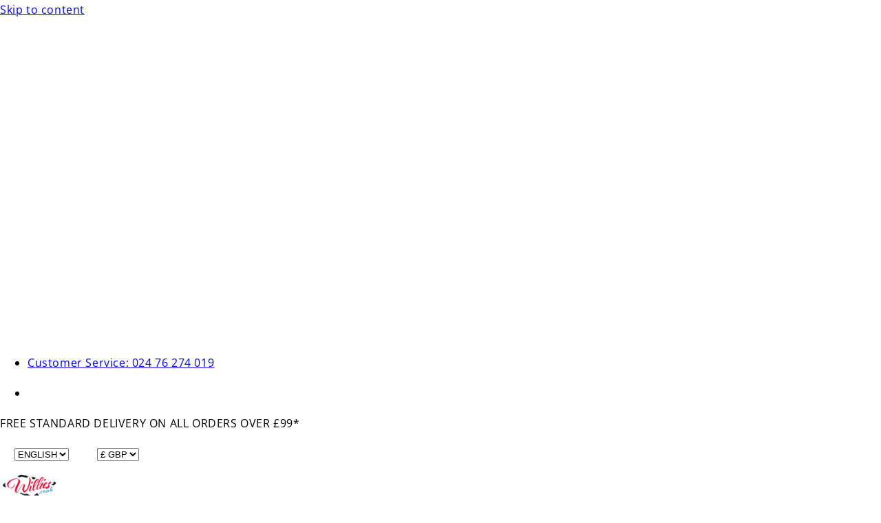

--- FILE ---
content_type: text/html; charset=utf-8
request_url: https://www.willies.co.uk/collections/ice-hockey-grip-tapes
body_size: 67622
content:
<!doctype html>
<html class="no-js" lang="en-GB">
  <head>
    <meta charset="utf-8">
    <meta http-equiv="X-UA-Compatible" content="IE=edge">
    <meta name="viewport" content="width=device-width,initial-scale=1">
    <meta name="google-site-verification" content="S01uRvhPffDNIIk05W9GiVEcl9AYRnKJveEXajG6Gs8">
    <title>
      Ice Hockey Grip Tapes – Control Your Handle
</title>
    
      <meta name="description" content="Shop ice hockey grip tapes. Textured, tacky &amp; built for enhanced stick control—custom feel with pro-level durability.">
    
    <meta name="theme-color" content="">
    <link rel="canonical" href="https://www.willies.co.uk/collections/ice-hockey-grip-tapes">
    <link rel="preconnect" href="https://cdn.shopify.com" crossorigin>

    
<link rel="icon" type="image/png" href="//www.willies.co.uk/cdn/shop/files/favico2.png?crop=center&height=32&v=1613730976&width=32"><link rel="preconnect" href="https://fonts.shopifycdn.com" crossorigin><!-- Avada Size Chart Script -->
    
<script src="//www.willies.co.uk/cdn/shop/t/76/assets/size-chart-data.js?v=18866270094902038821745943154" defer='defer'></script>

    
    
  





<script>
  const AVADA_SC = {};
  AVADA_SC.product = null;
  AVADA_SC.template = "collection";
  AVADA_SC.collections = [];
  AVADA_SC.collectionsName = [];
  AVADA_SC.collectionId = "426753655005";
  
  AVADA_SC.branding = false;
</script>

    <!-- /Avada Size Chart Script -->

    <!-- Google Tag Manager -->
    <script>
      (function (w, d, s, l, i) {
        w[l] = w[l] || [];
        w[l].push({ 'gtm.start': new Date().getTime(), event: 'gtm.js' });
        var f = d.getElementsByTagName(s)[0],
          j = d.createElement(s),
          dl = l != 'dataLayer' ? '&l=' + l : '';
        j.async = true;
        j.src = 'https://www.googletagmanager.com/gtm.js?id=' + i + dl;
        f.parentNode.insertBefore(j, f);
      })(window, document, 'script', 'dataLayer', 'GTM-KHG8BC5');
    </script>
    <!-- End Google Tag Manager -->
    

<meta property="og:site_name" content="WILLIES.CO.UK - ICE - INLINE - FIGURE">
<meta property="og:url" content="https://www.willies.co.uk/collections/ice-hockey-grip-tapes">
<meta property="og:title" content="Ice Hockey Grip Tapes – Control Your Handle">
<meta property="og:type" content="website">
<meta property="og:description" content="Shop ice hockey grip tapes. Textured, tacky &amp; built for enhanced stick control—custom feel with pro-level durability."><meta name="twitter:site" content="@https://x.com/willies_ihe"><meta name="twitter:card" content="summary_large_image">
<meta name="twitter:title" content="Ice Hockey Grip Tapes – Control Your Handle">
<meta name="twitter:description" content="Shop ice hockey grip tapes. Textured, tacky &amp; built for enhanced stick control—custom feel with pro-level durability.">

    <script type="text/javascript" src="//www.willies.co.uk/cdn/shop/t/76/assets/constants.js?v=165488195745554878101745943146" defer="defer"></script>
    <script type="text/javascript" src="//www.willies.co.uk/cdn/shop/t/76/assets/pubsub.js?v=2921868252632587581745943147" defer="defer"></script>
    <script type="text/javascript" src="//www.willies.co.uk/cdn/shop/t/76/assets/global.js?v=87461925188400625681768985245" defer="defer"></script>
    <link href="//www.willies.co.uk/cdn/shop/t/76/assets/upsell-popup.css?v=142995580938055918741768985151" rel="stylesheet" type="text/css" media="all" />
    <script>window.nfecShopVersion = '1761313961';window.nfecJsVersion = '449674';window.nfecCVersion = 66740</script>
<script>window.performance && window.performance.mark && window.performance.mark('shopify.content_for_header.start');</script><meta name="google-site-verification" content="b1QdMwIjfHoWdkfPM7413MB9iIeIAxkfUvBDXktITDQ">
<meta name="google-site-verification" content="b1QdMwIjfHoWdkfPM7413MB9iIeIAxkfUvBDXktITDQ">
<meta id="shopify-digital-wallet" name="shopify-digital-wallet" content="/33192018057/digital_wallets/dialog">
<meta name="shopify-checkout-api-token" content="585f2722af491155d07b2ea3e69c5401">
<meta id="in-context-paypal-metadata" data-shop-id="33192018057" data-venmo-supported="false" data-environment="production" data-locale="en_US" data-paypal-v4="true" data-currency="GBP">
<link rel="alternate" type="application/atom+xml" title="Feed" href="/collections/ice-hockey-grip-tapes.atom" />
<link rel="alternate" type="application/json+oembed" href="https://www.willies.co.uk/collections/ice-hockey-grip-tapes.oembed">
<script async="async" src="/checkouts/internal/preloads.js?locale=en-GB"></script>
<link rel="preconnect" href="https://shop.app" crossorigin="anonymous">
<script async="async" src="https://shop.app/checkouts/internal/preloads.js?locale=en-GB&shop_id=33192018057" crossorigin="anonymous"></script>
<script id="apple-pay-shop-capabilities" type="application/json">{"shopId":33192018057,"countryCode":"GB","currencyCode":"GBP","merchantCapabilities":["supports3DS"],"merchantId":"gid:\/\/shopify\/Shop\/33192018057","merchantName":"WILLIES.CO.UK - ICE - INLINE - FIGURE","requiredBillingContactFields":["postalAddress","email","phone"],"requiredShippingContactFields":["postalAddress","email","phone"],"shippingType":"shipping","supportedNetworks":["visa","maestro","masterCard","amex","discover","elo"],"total":{"type":"pending","label":"WILLIES.CO.UK - ICE - INLINE - FIGURE","amount":"1.00"},"shopifyPaymentsEnabled":true,"supportsSubscriptions":true}</script>
<script id="shopify-features" type="application/json">{"accessToken":"585f2722af491155d07b2ea3e69c5401","betas":["rich-media-storefront-analytics"],"domain":"www.willies.co.uk","predictiveSearch":true,"shopId":33192018057,"locale":"en"}</script>
<script>var Shopify = Shopify || {};
Shopify.shop = "willies-ice-hockey-emporium.myshopify.com";
Shopify.locale = "en";
Shopify.currency = {"active":"GBP","rate":"1.0"};
Shopify.country = "GB";
Shopify.theme = {"name":"willies\/main","id":178885788029,"schema_name":"Dawn","schema_version":"8.0.0","theme_store_id":null,"role":"main"};
Shopify.theme.handle = "null";
Shopify.theme.style = {"id":null,"handle":null};
Shopify.cdnHost = "www.willies.co.uk/cdn";
Shopify.routes = Shopify.routes || {};
Shopify.routes.root = "/";</script>
<script type="module">!function(o){(o.Shopify=o.Shopify||{}).modules=!0}(window);</script>
<script>!function(o){function n(){var o=[];function n(){o.push(Array.prototype.slice.apply(arguments))}return n.q=o,n}var t=o.Shopify=o.Shopify||{};t.loadFeatures=n(),t.autoloadFeatures=n()}(window);</script>
<script>
  window.ShopifyPay = window.ShopifyPay || {};
  window.ShopifyPay.apiHost = "shop.app\/pay";
  window.ShopifyPay.redirectState = null;
</script>
<script id="shop-js-analytics" type="application/json">{"pageType":"collection"}</script>
<script defer="defer" async type="module" src="//www.willies.co.uk/cdn/shopifycloud/shop-js/modules/v2/client.init-shop-cart-sync_BT-GjEfc.en.esm.js"></script>
<script defer="defer" async type="module" src="//www.willies.co.uk/cdn/shopifycloud/shop-js/modules/v2/chunk.common_D58fp_Oc.esm.js"></script>
<script defer="defer" async type="module" src="//www.willies.co.uk/cdn/shopifycloud/shop-js/modules/v2/chunk.modal_xMitdFEc.esm.js"></script>
<script type="module">
  await import("//www.willies.co.uk/cdn/shopifycloud/shop-js/modules/v2/client.init-shop-cart-sync_BT-GjEfc.en.esm.js");
await import("//www.willies.co.uk/cdn/shopifycloud/shop-js/modules/v2/chunk.common_D58fp_Oc.esm.js");
await import("//www.willies.co.uk/cdn/shopifycloud/shop-js/modules/v2/chunk.modal_xMitdFEc.esm.js");

  window.Shopify.SignInWithShop?.initShopCartSync?.({"fedCMEnabled":true,"windoidEnabled":true});

</script>
<script>
  window.Shopify = window.Shopify || {};
  if (!window.Shopify.featureAssets) window.Shopify.featureAssets = {};
  window.Shopify.featureAssets['shop-js'] = {"shop-cart-sync":["modules/v2/client.shop-cart-sync_DZOKe7Ll.en.esm.js","modules/v2/chunk.common_D58fp_Oc.esm.js","modules/v2/chunk.modal_xMitdFEc.esm.js"],"init-fed-cm":["modules/v2/client.init-fed-cm_B6oLuCjv.en.esm.js","modules/v2/chunk.common_D58fp_Oc.esm.js","modules/v2/chunk.modal_xMitdFEc.esm.js"],"shop-cash-offers":["modules/v2/client.shop-cash-offers_D2sdYoxE.en.esm.js","modules/v2/chunk.common_D58fp_Oc.esm.js","modules/v2/chunk.modal_xMitdFEc.esm.js"],"shop-login-button":["modules/v2/client.shop-login-button_QeVjl5Y3.en.esm.js","modules/v2/chunk.common_D58fp_Oc.esm.js","modules/v2/chunk.modal_xMitdFEc.esm.js"],"pay-button":["modules/v2/client.pay-button_DXTOsIq6.en.esm.js","modules/v2/chunk.common_D58fp_Oc.esm.js","modules/v2/chunk.modal_xMitdFEc.esm.js"],"shop-button":["modules/v2/client.shop-button_DQZHx9pm.en.esm.js","modules/v2/chunk.common_D58fp_Oc.esm.js","modules/v2/chunk.modal_xMitdFEc.esm.js"],"avatar":["modules/v2/client.avatar_BTnouDA3.en.esm.js"],"init-windoid":["modules/v2/client.init-windoid_CR1B-cfM.en.esm.js","modules/v2/chunk.common_D58fp_Oc.esm.js","modules/v2/chunk.modal_xMitdFEc.esm.js"],"init-shop-for-new-customer-accounts":["modules/v2/client.init-shop-for-new-customer-accounts_C_vY_xzh.en.esm.js","modules/v2/client.shop-login-button_QeVjl5Y3.en.esm.js","modules/v2/chunk.common_D58fp_Oc.esm.js","modules/v2/chunk.modal_xMitdFEc.esm.js"],"init-shop-email-lookup-coordinator":["modules/v2/client.init-shop-email-lookup-coordinator_BI7n9ZSv.en.esm.js","modules/v2/chunk.common_D58fp_Oc.esm.js","modules/v2/chunk.modal_xMitdFEc.esm.js"],"init-shop-cart-sync":["modules/v2/client.init-shop-cart-sync_BT-GjEfc.en.esm.js","modules/v2/chunk.common_D58fp_Oc.esm.js","modules/v2/chunk.modal_xMitdFEc.esm.js"],"shop-toast-manager":["modules/v2/client.shop-toast-manager_DiYdP3xc.en.esm.js","modules/v2/chunk.common_D58fp_Oc.esm.js","modules/v2/chunk.modal_xMitdFEc.esm.js"],"init-customer-accounts":["modules/v2/client.init-customer-accounts_D9ZNqS-Q.en.esm.js","modules/v2/client.shop-login-button_QeVjl5Y3.en.esm.js","modules/v2/chunk.common_D58fp_Oc.esm.js","modules/v2/chunk.modal_xMitdFEc.esm.js"],"init-customer-accounts-sign-up":["modules/v2/client.init-customer-accounts-sign-up_iGw4briv.en.esm.js","modules/v2/client.shop-login-button_QeVjl5Y3.en.esm.js","modules/v2/chunk.common_D58fp_Oc.esm.js","modules/v2/chunk.modal_xMitdFEc.esm.js"],"shop-follow-button":["modules/v2/client.shop-follow-button_CqMgW2wH.en.esm.js","modules/v2/chunk.common_D58fp_Oc.esm.js","modules/v2/chunk.modal_xMitdFEc.esm.js"],"checkout-modal":["modules/v2/client.checkout-modal_xHeaAweL.en.esm.js","modules/v2/chunk.common_D58fp_Oc.esm.js","modules/v2/chunk.modal_xMitdFEc.esm.js"],"shop-login":["modules/v2/client.shop-login_D91U-Q7h.en.esm.js","modules/v2/chunk.common_D58fp_Oc.esm.js","modules/v2/chunk.modal_xMitdFEc.esm.js"],"lead-capture":["modules/v2/client.lead-capture_BJmE1dJe.en.esm.js","modules/v2/chunk.common_D58fp_Oc.esm.js","modules/v2/chunk.modal_xMitdFEc.esm.js"],"payment-terms":["modules/v2/client.payment-terms_Ci9AEqFq.en.esm.js","modules/v2/chunk.common_D58fp_Oc.esm.js","modules/v2/chunk.modal_xMitdFEc.esm.js"]};
</script>
<script>(function() {
  var isLoaded = false;
  function asyncLoad() {
    if (isLoaded) return;
    isLoaded = true;
    var urls = ["https:\/\/cdn.shopify.com\/s\/files\/1\/0331\/9201\/8057\/t\/13\/assets\/codisto.js?v=1619526346\u0026shop=willies-ice-hockey-emporium.myshopify.com","\/\/cdn.shopify.com\/s\/files\/1\/0257\/0108\/9360\/t\/85\/assets\/usf-license.js?shop=willies-ice-hockey-emporium.myshopify.com","https:\/\/cdn.nfcube.com\/instafeed-698fb81778a244c033b41e7bd8f93000.js?shop=willies-ice-hockey-emporium.myshopify.com","https:\/\/cdn.rebuyengine.com\/onsite\/js\/rebuy.js?shop=willies-ice-hockey-emporium.myshopify.com","https:\/\/s3.eu-west-1.amazonaws.com\/production-klarna-il-shopify-osm\/0b7fe7c4a98ef8166eeafee767bc667686567a25\/willies-ice-hockey-emporium.myshopify.com-1761183937986.js?shop=willies-ice-hockey-emporium.myshopify.com"];
    for (var i = 0; i < urls.length; i++) {
      var s = document.createElement('script');
      s.type = 'text/javascript';
      s.async = true;
      s.src = urls[i];
      var x = document.getElementsByTagName('script')[0];
      x.parentNode.insertBefore(s, x);
    }
  };
  if(window.attachEvent) {
    window.attachEvent('onload', asyncLoad);
  } else {
    window.addEventListener('load', asyncLoad, false);
  }
})();</script>
<script id="__st">var __st={"a":33192018057,"offset":0,"reqid":"bdfc3b42-ca65-4211-851e-81d086fd675a-1769142814","pageurl":"www.willies.co.uk\/collections\/ice-hockey-grip-tapes","u":"8ced243e74fe","p":"collection","rtyp":"collection","rid":426753655005};</script>
<script>window.ShopifyPaypalV4VisibilityTracking = true;</script>
<script id="captcha-bootstrap">!function(){'use strict';const t='contact',e='account',n='new_comment',o=[[t,t],['blogs',n],['comments',n],[t,'customer']],c=[[e,'customer_login'],[e,'guest_login'],[e,'recover_customer_password'],[e,'create_customer']],r=t=>t.map((([t,e])=>`form[action*='/${t}']:not([data-nocaptcha='true']) input[name='form_type'][value='${e}']`)).join(','),a=t=>()=>t?[...document.querySelectorAll(t)].map((t=>t.form)):[];function s(){const t=[...o],e=r(t);return a(e)}const i='password',u='form_key',d=['recaptcha-v3-token','g-recaptcha-response','h-captcha-response',i],f=()=>{try{return window.sessionStorage}catch{return}},m='__shopify_v',_=t=>t.elements[u];function p(t,e,n=!1){try{const o=window.sessionStorage,c=JSON.parse(o.getItem(e)),{data:r}=function(t){const{data:e,action:n}=t;return t[m]||n?{data:e,action:n}:{data:t,action:n}}(c);for(const[e,n]of Object.entries(r))t.elements[e]&&(t.elements[e].value=n);n&&o.removeItem(e)}catch(o){console.error('form repopulation failed',{error:o})}}const l='form_type',E='cptcha';function T(t){t.dataset[E]=!0}const w=window,h=w.document,L='Shopify',v='ce_forms',y='captcha';let A=!1;((t,e)=>{const n=(g='f06e6c50-85a8-45c8-87d0-21a2b65856fe',I='https://cdn.shopify.com/shopifycloud/storefront-forms-hcaptcha/ce_storefront_forms_captcha_hcaptcha.v1.5.2.iife.js',D={infoText:'Protected by hCaptcha',privacyText:'Privacy',termsText:'Terms'},(t,e,n)=>{const o=w[L][v],c=o.bindForm;if(c)return c(t,g,e,D).then(n);var r;o.q.push([[t,g,e,D],n]),r=I,A||(h.body.append(Object.assign(h.createElement('script'),{id:'captcha-provider',async:!0,src:r})),A=!0)});var g,I,D;w[L]=w[L]||{},w[L][v]=w[L][v]||{},w[L][v].q=[],w[L][y]=w[L][y]||{},w[L][y].protect=function(t,e){n(t,void 0,e),T(t)},Object.freeze(w[L][y]),function(t,e,n,w,h,L){const[v,y,A,g]=function(t,e,n){const i=e?o:[],u=t?c:[],d=[...i,...u],f=r(d),m=r(i),_=r(d.filter((([t,e])=>n.includes(e))));return[a(f),a(m),a(_),s()]}(w,h,L),I=t=>{const e=t.target;return e instanceof HTMLFormElement?e:e&&e.form},D=t=>v().includes(t);t.addEventListener('submit',(t=>{const e=I(t);if(!e)return;const n=D(e)&&!e.dataset.hcaptchaBound&&!e.dataset.recaptchaBound,o=_(e),c=g().includes(e)&&(!o||!o.value);(n||c)&&t.preventDefault(),c&&!n&&(function(t){try{if(!f())return;!function(t){const e=f();if(!e)return;const n=_(t);if(!n)return;const o=n.value;o&&e.removeItem(o)}(t);const e=Array.from(Array(32),(()=>Math.random().toString(36)[2])).join('');!function(t,e){_(t)||t.append(Object.assign(document.createElement('input'),{type:'hidden',name:u})),t.elements[u].value=e}(t,e),function(t,e){const n=f();if(!n)return;const o=[...t.querySelectorAll(`input[type='${i}']`)].map((({name:t})=>t)),c=[...d,...o],r={};for(const[a,s]of new FormData(t).entries())c.includes(a)||(r[a]=s);n.setItem(e,JSON.stringify({[m]:1,action:t.action,data:r}))}(t,e)}catch(e){console.error('failed to persist form',e)}}(e),e.submit())}));const S=(t,e)=>{t&&!t.dataset[E]&&(n(t,e.some((e=>e===t))),T(t))};for(const o of['focusin','change'])t.addEventListener(o,(t=>{const e=I(t);D(e)&&S(e,y())}));const B=e.get('form_key'),M=e.get(l),P=B&&M;t.addEventListener('DOMContentLoaded',(()=>{const t=y();if(P)for(const e of t)e.elements[l].value===M&&p(e,B);[...new Set([...A(),...v().filter((t=>'true'===t.dataset.shopifyCaptcha))])].forEach((e=>S(e,t)))}))}(h,new URLSearchParams(w.location.search),n,t,e,['guest_login'])})(!0,!0)}();</script>
<script integrity="sha256-4kQ18oKyAcykRKYeNunJcIwy7WH5gtpwJnB7kiuLZ1E=" data-source-attribution="shopify.loadfeatures" defer="defer" src="//www.willies.co.uk/cdn/shopifycloud/storefront/assets/storefront/load_feature-a0a9edcb.js" crossorigin="anonymous"></script>
<script crossorigin="anonymous" defer="defer" src="//www.willies.co.uk/cdn/shopifycloud/storefront/assets/shopify_pay/storefront-65b4c6d7.js?v=20250812"></script>
<script data-source-attribution="shopify.dynamic_checkout.dynamic.init">var Shopify=Shopify||{};Shopify.PaymentButton=Shopify.PaymentButton||{isStorefrontPortableWallets:!0,init:function(){window.Shopify.PaymentButton.init=function(){};var t=document.createElement("script");t.src="https://www.willies.co.uk/cdn/shopifycloud/portable-wallets/latest/portable-wallets.en.js",t.type="module",document.head.appendChild(t)}};
</script>
<script data-source-attribution="shopify.dynamic_checkout.buyer_consent">
  function portableWalletsHideBuyerConsent(e){var t=document.getElementById("shopify-buyer-consent"),n=document.getElementById("shopify-subscription-policy-button");t&&n&&(t.classList.add("hidden"),t.setAttribute("aria-hidden","true"),n.removeEventListener("click",e))}function portableWalletsShowBuyerConsent(e){var t=document.getElementById("shopify-buyer-consent"),n=document.getElementById("shopify-subscription-policy-button");t&&n&&(t.classList.remove("hidden"),t.removeAttribute("aria-hidden"),n.addEventListener("click",e))}window.Shopify?.PaymentButton&&(window.Shopify.PaymentButton.hideBuyerConsent=portableWalletsHideBuyerConsent,window.Shopify.PaymentButton.showBuyerConsent=portableWalletsShowBuyerConsent);
</script>
<script data-source-attribution="shopify.dynamic_checkout.cart.bootstrap">document.addEventListener("DOMContentLoaded",(function(){function t(){return document.querySelector("shopify-accelerated-checkout-cart, shopify-accelerated-checkout")}if(t())Shopify.PaymentButton.init();else{new MutationObserver((function(e,n){t()&&(Shopify.PaymentButton.init(),n.disconnect())})).observe(document.body,{childList:!0,subtree:!0})}}));
</script>
<link id="shopify-accelerated-checkout-styles" rel="stylesheet" media="screen" href="https://www.willies.co.uk/cdn/shopifycloud/portable-wallets/latest/accelerated-checkout-backwards-compat.css" crossorigin="anonymous">
<style id="shopify-accelerated-checkout-cart">
        #shopify-buyer-consent {
  margin-top: 1em;
  display: inline-block;
  width: 100%;
}

#shopify-buyer-consent.hidden {
  display: none;
}

#shopify-subscription-policy-button {
  background: none;
  border: none;
  padding: 0;
  text-decoration: underline;
  font-size: inherit;
  cursor: pointer;
}

#shopify-subscription-policy-button::before {
  box-shadow: none;
}

      </style>
<script id="sections-script" data-sections="header,footer" defer="defer" src="//www.willies.co.uk/cdn/shop/t/76/compiled_assets/scripts.js?v=34212"></script>
<script>window.performance && window.performance.mark && window.performance.mark('shopify.content_for_header.end');</script><script>window._usfTheme={
    id:136527249629,
    name:"Dawn",
    version:"8.0.0",
    vendor:"Shopify",
    applied:1,
    assetUrl:"//www.willies.co.uk/cdn/shop/t/76/assets/usf-boot.js?v=60932286637499766391745943149"
};
window._usfCustomerTags = null;
window._usfCollectionId = 426753655005;
window._usfCollectionDefaultSort = "best-selling";
window._usfLocale = "en";
window._usfRootUrl = "\/";
window.usf = {
  settings: {"online":1,"version":"1.0.2.4112","shop":"willies-ice-hockey-emporium.myshopify.com","siteId":"a23f04dc-2315-4f90-beee-906267a43fbf","resUrl":"//cdn.shopify.com/s/files/1/0257/0108/9360/t/85/assets/","analyticsApiUrl":"https://svc-4-analytics-usf.hotyon.com/set","searchSvcUrl":"https://svc-4-usf.hotyon.com/","enabledPlugins":["wishlist-stellarwishlist","preview-usf"],"showGotoTop":1,"mobileBreakpoint":767,"decimals":2,"useTrailingZeros":1,"decimalDisplay":".","thousandSeparator":",","currency":"GBP","priceLongFormat":"£{0} GBP","priceFormat":"£{0}","plugins":{"preview-usf":{"iconBackgroundColor":"white","iconTextColor":"red","iconPosition":"right","iconOffset":"15px","iconSize":"36px","addToCartBgColor":"#ec2222","addToCartColor":"white"}},"revision":86784786,"filters":{"filtersHorzStyle":"default","filtersHorzPosition":"left","filtersMobileStyle":"default"},"instantSearch":{"online":1,"searchBoxSelector":"input[name=q]","numOfSuggestions":6,"numOfProductMatches":6,"numOfCollections":4,"numOfPages":4,"layout":"two-columns","productDisplayType":"list","productColumnPosition":"left","productsPerRow":2,"showPopularProducts":1,"numOfPopularProducts":6,"numOfRecentSearches":5},"search":{"online":1,"sortFields":["r","title","-title","date","-date","price","-price","-discount","bestselling"],"searchResultsUrl":"/pages/search-results","more":"more","itemsPerPage":28,"imageSizeType":"fixed","imageSize":"600,350","showSearchInputOnSearchPage":1,"showAltImage":1,"showSale":1,"showSoldOut":1,"canChangeUrl":1},"collections":{"online":1,"collectionsPageUrl":"/pages/collections"},"filterNavigation":{"showFilterArea":1,"showSingle":1,"showProductCount":1},"translation_en":{"search":"Search","latestSearches":"Latest searches","popularSearches":"Popular searches","viewAllResultsFor":"view all results for <span class=\"usf-highlight\">{0}</span>","viewAllResults":"view all results","noMatchesFoundFor":"No matches found for \"<b>{0}</b>\". Please try again with a different term.","productSearchResultWithTermSummary":"<b>{0}</b> results for '<b>{1}</b>'","productSearchResultSummary":"<b>{0}</b> products","productSearchNoResults":"<h2>No matching for '<b>{0}</b>'.</h2><p>But don't give up - check the filters, spelling or try less specific search terms.</p>","productSearchNoResultsEmptyTerm":"<h2>No results found.</h2><p>But don't give up - check the filters or try less specific terms.</p>","clearAll":"Clear all","clear":"Clear","clearAllFilters":"Clear all filters","clearFiltersBy":"Clear filters by {0}","filterBy":"Filter by {0}","sort":"Sort","sortBy_r":"Relevance","sortBy_title":"Title: A-Z","sortBy_-title":"Title: Z-A","sortBy_date":"Date: Old to New","sortBy_-date":"Date: New to Old","sortBy_price":"Price: Low to High","sortBy_-price":"Price: High to Low","sortBy_percentSale":"Percent sales: Low to High","sortBy_-percentSale":"Percent sales: High to Low","sortBy_-discount":"Discount: High to Low","sortBy_bestselling":"Best selling","sortBy_-available":"Inventory: High to Low","sortBy_producttype":"Product Type: A-Z","sortBy_-producttype":"Product Type: Z-A","sortBy_random":"Random","filters":"Filters","filterOptions":"Filter options","clearFilterOptions":"Clear all filter options","youHaveViewed":"You've viewed {0} of {1} products","loadMore":"Load more","loadPrev":"Load previous","productMatches":"Product matches","trending":"Trending","didYouMean":"Sorry, nothing found for '<b>{0}</b>'.<br>Did you mean '<b>{1}</b>'?","searchSuggestions":"Search suggestions","popularSearch":"Popular search","quantity":"Quantity","selectedVariantNotAvailable":"The selected variant is not available.","addToCart":"Add to cart","seeFullDetails":"See full details","chooseOptions":"Choose options","quickView":"Quick view","sale":"Sale","save":"Save","soldOut":"Sold out","viewItems":"View items","more":"More","all":"All","prevPage":"Previous page","gotoPage":"Go to page {0}","nextPage":"Next page","from":"From","collections":"Collections","pages":"Pages","sortBy_option:Age":"Age: A-Z","sortBy_-option:Age":"Age: Z-A","sortBy_option:Animal":"Animal: A-Z","sortBy_-option:Animal":"Animal: Z-A","sortBy_option:Blade":"Blade: A-Z","sortBy_-option:Blade":"Blade: Z-A","sortBy_option:Boot Options":"Boot Options: A-Z","sortBy_-option:Boot Options":"Boot Options: Z-A","sortBy_option:Brand":"Brand: A-Z","sortBy_-option:Brand":"Brand: Z-A","sortBy_option:Color":"Color: A-Z","sortBy_-option:Color":"Color: Z-A","sortBy_option:Colour":"Colour: A-Z","sortBy_-option:Colour":"Colour: Z-A","sortBy_option:Curve":"Curve: A-Z","sortBy_-option:Curve":"Curve: Z-A","sortBy_option:Edition":"Edition: A-Z","sortBy_-option:Edition":"Edition: Z-A","sortBy_option:Flex  Curve":"Flex  Curve: A-Z","sortBy_-option:Flex  Curve":"Flex  Curve: Z-A","sortBy_option:Flex - Curve":"Flex - Curve: A-Z","sortBy_-option:Flex - Curve":"Flex - Curve: Z-A","sortBy_option:Frame Size":"Frame Size: A-Z","sortBy_-option:Frame Size":"Frame Size: Z-A","sortBy_option:Hand":"Hand: A-Z","sortBy_-option:Hand":"Hand: Z-A","sortBy_option:Hand - Curve":"Hand - Curve: A-Z","sortBy_-option:Hand - Curve":"Hand - Curve: Z-A","sortBy_option:Hardness":"Hardness: A-Z","sortBy_-option:Hardness":"Hardness: Z-A","sortBy_option:Length":"Length: A-Z","sortBy_-option:Length":"Length: Z-A","sortBy_option:Logo":"Logo: A-Z","sortBy_-option:Logo":"Logo: Z-A","sortBy_option:Material":"Material: A-Z","sortBy_-option:Material":"Material: Z-A","sortBy_option:Model":"Model: A-Z","sortBy_-option:Model":"Model: Z-A","sortBy_option:Player Age":"Player Age: A-Z","sortBy_-option:Player Age":"Player Age: Z-A","sortBy_option:Player Age - Length":"Player Age - Length: A-Z","sortBy_-option:Player Age - Length":"Player Age - Length: Z-A","sortBy_option:Profile":"Profile: A-Z","sortBy_-option:Profile":"Profile: Z-A","sortBy_option:Scent":"Scent: A-Z","sortBy_-option:Scent":"Scent: Z-A","sortBy_option:Size":"Size: A-Z","sortBy_-option:Size":"Size: Z-A","sortBy_option:Sie - Hand":"Size - Hand: A-Z","sortBy_-option:Size - Hand":"Size - Hand: Z-A","sortBy_option:Skater Age":"Skater Age: A-Z","sortBy_-option:Skater Age":"Skater Age: Z-A","sortBy_option:Style":"Style: A-Z","sortBy_-option:Style":"Style: Z-A","sortBy_option:Style - Logo":"Style - Logo: A-Z","sortBy_-option:Style - Logo":"Style - Logo: Z-A","sortBy_option:Title":"Title: A-Z","sortBy_-option:Title":"Title: Z-A","sortBy_option:Type":"Type: A-Z","sortBy_-option:Type":"Type: Z-A","sortBy_option:Wheels":"Wheels: A-Z","sortBy_-option:Wheels":"Wheels: Z-A","sortBy_option:Width":"Width: A-Z","sortBy_-option:Width":"Width: Z-A"}}
}
</script>
<script src="//www.willies.co.uk/cdn/shop/t/76/assets/usf-boot.js?v=60932286637499766391745943149" async></script>


    <style data-shopify>
      @font-face {
  font-family: "Open Sans";
  font-weight: 400;
  font-style: normal;
  font-display: swap;
  src: url("//www.willies.co.uk/cdn/fonts/open_sans/opensans_n4.c32e4d4eca5273f6d4ee95ddf54b5bbb75fc9b61.woff2") format("woff2"),
       url("//www.willies.co.uk/cdn/fonts/open_sans/opensans_n4.5f3406f8d94162b37bfa232b486ac93ee892406d.woff") format("woff");
}

      @font-face {
  font-family: "Open Sans";
  font-weight: 700;
  font-style: normal;
  font-display: swap;
  src: url("//www.willies.co.uk/cdn/fonts/open_sans/opensans_n7.a9393be1574ea8606c68f4441806b2711d0d13e4.woff2") format("woff2"),
       url("//www.willies.co.uk/cdn/fonts/open_sans/opensans_n7.7b8af34a6ebf52beb1a4c1d8c73ad6910ec2e553.woff") format("woff");
}

      @font-face {
  font-family: "Open Sans";
  font-weight: 400;
  font-style: italic;
  font-display: swap;
  src: url("//www.willies.co.uk/cdn/fonts/open_sans/opensans_i4.6f1d45f7a46916cc95c694aab32ecbf7509cbf33.woff2") format("woff2"),
       url("//www.willies.co.uk/cdn/fonts/open_sans/opensans_i4.4efaa52d5a57aa9a57c1556cc2b7465d18839daa.woff") format("woff");
}

      @font-face {
  font-family: "Open Sans";
  font-weight: 700;
  font-style: italic;
  font-display: swap;
  src: url("//www.willies.co.uk/cdn/fonts/open_sans/opensans_i7.916ced2e2ce15f7fcd95d196601a15e7b89ee9a4.woff2") format("woff2"),
       url("//www.willies.co.uk/cdn/fonts/open_sans/opensans_i7.99a9cff8c86ea65461de497ade3d515a98f8b32a.woff") format("woff");
}

      @font-face {
  font-family: "Open Sans";
  font-weight: 400;
  font-style: normal;
  font-display: swap;
  src: url("//www.willies.co.uk/cdn/fonts/open_sans/opensans_n4.c32e4d4eca5273f6d4ee95ddf54b5bbb75fc9b61.woff2") format("woff2"),
       url("//www.willies.co.uk/cdn/fonts/open_sans/opensans_n4.5f3406f8d94162b37bfa232b486ac93ee892406d.woff") format("woff");
}


      :root {
        --header-height: 121px;
        --font-body-family: "Open Sans", sans-serif;
        --font-body-style: normal;
        --font-body-weight: 400;
        --font-body-weight-bold: 700;

        --font-heading-family: "Open Sans", sans-serif;
        --font-heading-style: normal;
        /* --font-heading-weight: 400; */
        --font-heading-weight: 373;

        --font-body-scale: 1.0;
        --font-heading-scale: 1.0;

        --color-base-text: 18, 18, 18;
        --color-shadow: 18, 18, 18;
        --color-base-background-1: 255, 255, 255;
        --color-base-background-2: 243, 243, 243;
        --color-base-solid-button-labels: 255, 255, 255;
        --color-base-outline-button-labels: 18, 18, 18;
        --color-base-accent-1: 18, 18, 18;
        --color-base-accent-2: 51, 79, 180;
        --payment-terms-background-color: #ffffff;

        --gradient-base-background-1: #ffffff;
        --gradient-base-background-2: #f3f3f3;
        --gradient-base-accent-1: #121212;
        --gradient-base-accent-2: #334fb4;

        --media-padding: px;
        --media-border-opacity: 0.05;
        --media-border-width: 1px;
        --media-radius: 0px;
        --media-shadow-opacity: 0.0;
        --media-shadow-horizontal-offset: 0px;
        --media-shadow-vertical-offset: 4px;
        --media-shadow-blur-radius: 5px;
        --media-shadow-visible: 0;

        --page-width: 144rem;
        --page-width-margin: 0rem;

        --product-card-image-padding: 0.0rem;
        --product-card-corner-radius: 0.0rem;
        --product-card-text-alignment: left;
        --product-card-border-width: 0.0rem;
        --product-card-border-opacity: 0.1;
        --product-card-shadow-opacity: 0.0;
        --product-card-shadow-visible: 0;
        --product-card-shadow-horizontal-offset: 0.0rem;
        --product-card-shadow-vertical-offset: 0.4rem;
        --product-card-shadow-blur-radius: 0.5rem;

        --collection-card-image-padding: 0.0rem;
        --collection-card-corner-radius: 0.0rem;
        --collection-card-text-alignment: left;
        --collection-card-border-width: 0.0rem;
        --collection-card-border-opacity: 0.1;
        --collection-card-shadow-opacity: 0.0;
        --collection-card-shadow-visible: 0;
        --collection-card-shadow-horizontal-offset: 0.0rem;
        --collection-card-shadow-vertical-offset: 0.4rem;
        --collection-card-shadow-blur-radius: 0.5rem;

        --blog-card-image-padding: 0.0rem;
        --blog-card-corner-radius: 0.0rem;
        --blog-card-text-alignment: left;
        --blog-card-border-width: 0.0rem;
        --blog-card-border-opacity: 0.1;
        --blog-card-shadow-opacity: 0.0;
        --blog-card-shadow-visible: 0;
        --blog-card-shadow-horizontal-offset: 0.0rem;
        --blog-card-shadow-vertical-offset: 0.4rem;
        --blog-card-shadow-blur-radius: 0.5rem;

        --badge-corner-radius: 4.0rem;

        --popup-border-width: 1px;
        --popup-border-opacity: 0.1;
        --popup-corner-radius: 0px;
        --popup-shadow-opacity: 0.0;
        --popup-shadow-horizontal-offset: 0px;
        --popup-shadow-vertical-offset: 4px;
        --popup-shadow-blur-radius: 5px;

        --drawer-border-width: 1px;
        --drawer-border-opacity: 0.1;
        --drawer-shadow-opacity: 0.0;
        --drawer-shadow-horizontal-offset: 0px;
        --drawer-shadow-vertical-offset: 4px;
        --drawer-shadow-blur-radius: 5px;

        --spacing-sections-desktop: 0px;
        --spacing-sections-mobile: 0px;

        --grid-desktop-vertical-spacing: 8px;
        --grid-desktop-horizontal-spacing: 8px;
        --grid-mobile-vertical-spacing: 4px;
        --grid-mobile-horizontal-spacing: 4px;

        --text-boxes-border-opacity: 0.1;
        --text-boxes-border-width: 0px;
        --text-boxes-radius: 0px;
        --text-boxes-shadow-opacity: 0.0;
        --text-boxes-shadow-visible: 0;
        --text-boxes-shadow-horizontal-offset: 0px;
        --text-boxes-shadow-vertical-offset: 4px;
        --text-boxes-shadow-blur-radius: 5px;

        --buttons-radius: 0px;
        --buttons-radius-outset: 0px;
        --buttons-border-width: 1px;
        --buttons-border-opacity: 1.0;
        --buttons-shadow-opacity: 0.0;
        --buttons-shadow-visible: 0;
        --buttons-shadow-horizontal-offset: 0px;
        --buttons-shadow-vertical-offset: 4px;
        --buttons-shadow-blur-radius: 5px;
        --buttons-border-offset: 0px;

        --inputs-radius: 0px;
        --inputs-border-width: 1px;
        --inputs-border-opacity: 0.55;
        --inputs-shadow-opacity: 0.0;
        --inputs-shadow-horizontal-offset: 0px;
        --inputs-margin-offset: 0px;
        --inputs-shadow-vertical-offset: 4px;
        --inputs-shadow-blur-radius: 5px;
        --inputs-radius-outset: 0px;

        --variant-pills-radius: 40px;
        --variant-pills-border-width: 1px;
        --variant-pills-border-opacity: 0.55;
        --variant-pills-shadow-opacity: 0.0;
        --variant-pills-shadow-horizontal-offset: 0px;
        --variant-pills-shadow-vertical-offset: 4px;
        --variant-pills-shadow-blur-radius: 5px;
      }

      *,
      *::before,
      *::after {
        box-sizing: inherit;
      }

      html {
        box-sizing: border-box;
        font-size: calc(var(--font-body-scale) * 62.5%);
        height: 100%;
      }

      body {
        /* display: grid;
        grid-template-rows: auto auto 1fr auto;
        grid-template-columns: 100%; */
        min-height: 100%;
        margin: 0;
        font-size: 1.5rem;
        letter-spacing: 0.06rem;
        line-height: calc(1 + 0.8 / var(--font-body-scale));
        font-family: var(--font-body-family);
        font-style: var(--font-body-style);
        font-weight: var(--font-body-weight);
      }

      @media screen and (min-width: 750px) {
        body {
          font-size: 1.6rem;
        }
      }
    </style>

    <link href="//www.willies.co.uk/cdn/shop/t/76/assets/critical.css?v=25731449903489811461765890965" rel="stylesheet" type="text/css" media="all" />

    <link href="//www.willies.co.uk/cdn/shop/t/76/assets/base.min.css?v=173406200325993865201768985240" rel="stylesheet" type="text/css" media="all">
    <link href="//www.willies.co.uk/cdn/shop/t/76/assets/custom.min.css?v=153236275948098615851768985243" rel="stylesheet" type="text/css" media="all">
    <link href="//www.willies.co.uk/cdn/shop/t/76/assets/app-overrides.css?v=96545936455065517201761656004" rel="stylesheet" type="text/css" media="all"><link rel="preload" as="font" href="//www.willies.co.uk/cdn/fonts/open_sans/opensans_n4.c32e4d4eca5273f6d4ee95ddf54b5bbb75fc9b61.woff2" type="font/woff2" crossorigin><link rel="preload" as="font" href="//www.willies.co.uk/cdn/fonts/open_sans/opensans_n4.c32e4d4eca5273f6d4ee95ddf54b5bbb75fc9b61.woff2" type="font/woff2" crossorigin><link
        rel="stylesheet"
        href="//www.willies.co.uk/cdn/shop/t/76/assets/component-predictive-search.css?v=85913294783299393391745943146"
        media="print"
        onload="this.media='all'"
      ><script>
      document.documentElement.className = document.documentElement.className.replace('no-js', 'js');
      if (Shopify.designMode) {
        document.documentElement.classList.add('shopify-design-mode');
      }
    </script>

    




    <!-- "snippets/sca-quick-view-init.liquid" was not rendered, the associated app was uninstalled -->

    <script type="text/javascript">
      (function (c, l, a, r, i, t, y) {
        c[a] =
          c[a] ||
          function () {
            (c[a].q = c[a].q || []).push(arguments);
          };
        t = l.createElement(r);
        t.async = 1;
        t.src = 'https://www.clarity.ms/tag/' + i;
        y = l.getElementsByTagName(r)[0];
        y.parentNode.insertBefore(t, y);
      })(window, document, 'clarity', 'script', 'tc3tysj5ni');
    </script>

    <!-- Custom fonts -->
    <link href="//www.willies.co.uk/cdn/shop/t/76/assets/tungsten-semi-bold.woff2?v=156200098368321072841765890969" as="font" type="font/woff2" crossorigin="anonymous" rel="preload">

    <style>
      @font-face {
        font-family: 'Tungsten';
        src: url("//www.willies.co.uk/cdn/shop/t/76/assets/tungsten-semi-bold.woff2?v=156200098368321072841765890969") format('woff2');
        font-weight: 373;
        font-style: normal;
        font-display: swap;
      }
    </style>
    <!-- End custom fonts -->
  <!-- BEGIN app block: shopify://apps/klaviyo-email-marketing-sms/blocks/klaviyo-onsite-embed/2632fe16-c075-4321-a88b-50b567f42507 -->












  <script async src="https://static.klaviyo.com/onsite/js/PZrdVg/klaviyo.js?company_id=PZrdVg"></script>
  <script>!function(){if(!window.klaviyo){window._klOnsite=window._klOnsite||[];try{window.klaviyo=new Proxy({},{get:function(n,i){return"push"===i?function(){var n;(n=window._klOnsite).push.apply(n,arguments)}:function(){for(var n=arguments.length,o=new Array(n),w=0;w<n;w++)o[w]=arguments[w];var t="function"==typeof o[o.length-1]?o.pop():void 0,e=new Promise((function(n){window._klOnsite.push([i].concat(o,[function(i){t&&t(i),n(i)}]))}));return e}}})}catch(n){window.klaviyo=window.klaviyo||[],window.klaviyo.push=function(){var n;(n=window._klOnsite).push.apply(n,arguments)}}}}();</script>

  




  <script>
    window.klaviyoReviewsProductDesignMode = false
  </script>







<!-- END app block --><!-- BEGIN app block: shopify://apps/powerful-form-builder/blocks/app-embed/e4bcb1eb-35b2-42e6-bc37-bfe0e1542c9d --><script type="text/javascript" hs-ignore data-cookieconsent="ignore">
  var Globo = Globo || {};
  var globoFormbuilderRecaptchaInit = function(){};
  var globoFormbuilderHcaptchaInit = function(){};
  window.Globo.FormBuilder = window.Globo.FormBuilder || {};
  window.Globo.FormBuilder.shop = {"configuration":{"money_format":"£{{amount}}"},"pricing":{"features":{"bulkOrderForm":true,"cartForm":true,"fileUpload":30,"removeCopyright":true}},"settings":{"copyright":"Powered by <a href=\"https://globosoftware.net\" target=\"_blank\">Globo</a> <a href=\"https://apps.shopify.com/form-builder-contact-form\" target=\"_blank\">Form Builder</a>","hideWaterMark":false,"reCaptcha":{"recaptchaType":"v2","siteKey":false,"languageCode":"en"},"scrollTop":false,"additionalColumns":[]},"encryption_form_id":1,"url":"https://app.powerfulform.com/"};

  if(window.Globo.FormBuilder.shop.settings.customCssEnabled && window.Globo.FormBuilder.shop.settings.customCssCode){
    const customStyle = document.createElement('style');
    customStyle.type = 'text/css';
    customStyle.innerHTML = window.Globo.FormBuilder.shop.settings.customCssCode;
    document.head.appendChild(customStyle);
  }

  window.Globo.FormBuilder.forms = [];
    
      
      
      
      window.Globo.FormBuilder.forms[29781] = {"29781":{"elements":[{"id":"group-2","type":"group","label":{"en":"Confirmation"},"description":"","elements":[{"id":"checkbox-1","type":"checkbox","label":{"en":"Before submitting a claim please make sure your are ready"},"options":[{"label":{"en":"I confirm I have read and understood the appropriate warranty policy"},"value":"I confirm I have read and understood the appropriate warranty policy"},{"label":{"en":"I confirm that my claim falls within the appropriate claims period"},"value":"I confirm that my claim falls within the appropriate claims period"},{"label":{"en":"I have all the necessary information and evidence to complete my claim"},"value":"I have all the necessary information and evidence to complete my claim"}],"defaultOptions":"","otherOptionLabel":"Other","otherOptionPlaceholder":"Enter other option","hideLabel":false,"keepPositionLabel":false,"inlineOption":100,"columnWidth":100,"displayType":"show","displayDisjunctive":false,"required":true,"ifHideLabel":false}],"displayDisjunctive":false},{"id":"group","type":"group","label":{"en":"Customer \/ Order Details"},"description":null,"elements":[{"id":"text","type":"text","label":{"en":"FIRST NAME"},"placeholder":{"en":"Enter your first name"},"description":"","hideLabel":false,"required":true,"columnWidth":50,"conditionalField":false},{"id":"text-1","type":"text","label":{"en":"SECOND NAME"},"placeholder":{"en":"Enter your surname"},"description":"","limitCharacters":false,"characters":100,"hideLabel":false,"keepPositionLabel":false,"columnWidth":50,"displayType":"show","displayDisjunctive":false,"conditionalField":false,"required":true},{"id":"email","type":"email","label":{"en":"EMAIL"},"placeholder":"Enter your email","description":null,"hideLabel":false,"required":true,"columnWidth":100,"conditionalField":false},{"id":"phone","type":"phone","label":{"en":"PHONE NUMBER"},"placeholder":"Enter your phone","description":null,"hideLabel":false,"required":true,"columnWidth":100,"conditionalField":false},{"id":"number-1","type":"number","label":{"en":"ORDER NUMBER"},"placeholder":{"en":"Enter your 5 digit order number"},"description":{"en":"This can be found on your receipt \/ order confirmation email"},"limitCharacters":false,"characters":100,"hideLabel":false,"keepPositionLabel":false,"columnWidth":100,"displayType":"show","displayDisjunctive":false,"conditionalField":false,"required":true}],"conditionalField":false},{"id":"group-1","type":"group","label":{"en":"Claim Details"},"description":null,"elements":[{"id":"text-2","type":"text","label":{"en":"PRODUCT\/ ITEM YOU ARE MAKING A CLAIM FOR"},"placeholder":"","description":"","limitCharacters":false,"characters":100,"hideLabel":false,"keepPositionLabel":false,"columnWidth":100,"displayType":"show","displayDisjunctive":false,"conditionalField":false,"required":true},{"id":"text-5","type":"text","label":{"en":"UPC \/ BARCODE IF AVAILABLE"},"placeholder":"","description":"","limitCharacters":false,"characters":100,"hideLabel":false,"keepPositionLabel":false,"columnWidth":100,"displayType":"show","displayDisjunctive":false,"conditionalField":false},{"id":"text-3","type":"text","label":{"en":"DESCRIPTION OF FAULT"},"placeholder":"","description":"","limitCharacters":false,"characters":100,"hideLabel":false,"keepPositionLabel":false,"columnWidth":100,"displayType":"show","displayDisjunctive":false,"conditionalField":false},{"id":"text-4","type":"text","label":{"en":"DESCRIPTION OF USEAGE OR ANY EVENT\/S THAT LEAD TO THE CLAIM"},"placeholder":"","description":"","limitCharacters":false,"characters":100,"hideLabel":false,"keepPositionLabel":false,"columnWidth":100,"displayType":"show","displayDisjunctive":false,"conditionalField":false},{"id":"file2-1","type":"file2","label":{"en":"PHOTOGRAPHS \/ VIDEOS OF PRODUCT"},"button-text":"Browse file","placeholder":"Choose file or drag here","hint":"Supported format: JPG, JPEG, PNG, GIF, SVG.","allowed-multiple":true,"allowed-extensions":["jpg","jpeg","png","gif","svg","pdf"],"description":{"en":""},"hideLabel":false,"keepPositionLabel":false,"columnWidth":100,"displayType":"show","displayDisjunctive":false,"conditionalField":false,"required":true}],"conditionalField":false},{"id":"group-3","type":"group","label":{"en":"Declaration"},"description":"","elements":[{"id":"checkbox-2","type":"checkbox","label":"Checkbox","options":[{"label":{"en":"I hereby declare that the information provided is true and correct"},"value":"I hereby declare that the information provided is true and correct"}],"defaultOptions":"","otherOptionLabel":"Other","otherOptionPlaceholder":"Enter other option","hideLabel":false,"keepPositionLabel":false,"inlineOption":100,"columnWidth":100,"displayType":"show","displayDisjunctive":false,"conditionalField":false}],"displayType":"show","displayDisjunctive":false,"conditionalField":false}],"errorMessage":{"required":"Please fill in field","invalid":"Invalid","invalidEmail":"Invalid email","invalidURL":"Invalid URL","fileSizeLimit":"File size limit exceeded","fileNotAllowed":"File extension not allowed","requiredCaptcha":"Please, enter the captcha"},"appearance":{"width":750,"style":"line_rounded","mainColor":"rgba(0,0,0,1)","floatingIcon":null,"floatingText":null,"displayOnAllPage":false,"formType":"normalForm","background":"image","backgroundColor":"#fff8f3","backgroundImage":null,"descriptionColor":"rgba(255,255,255,1)","labelColor":"#000","font":{"family":"Assistant","variant":"regular"}},"afterSubmit":{"action":"hideForm","message":{"en":"\u003cp\u003eThank you for submitting your warranty claim. We will endeavour to come back to you in full as soon as possible.\u003c\/p\u003e\u003cp\u003e\u003cbr\u003e\u003c\/p\u003e\u003cp\u003ePlease note, we are required to consult with the appropriate supplier on all warranty claims. Please allow up to 3 working days for a response before following up.\u003c\/p\u003e\u003cp\u003e\u003cbr\u003e\u003c\/p\u003e"},"redirectUrl":null},"footer":{"nextText":"Next","submitText":"Submit"},"header":null,"isStepByStepForm":true,"publish":{"requiredLogin":false,"requiredLoginMessage":"Please \u003ca href='\/account\/login' title='login'\u003elogin\u003c\/a\u003e to continue","publishType":"embedCode","selectTime":"forever","setCookie":"1","setCookieHours":"1","setCookieWeeks":"1"},"reCaptcha":{"enable":false},"html":"\n\u003cstyle\u003e\n    \n    \n        \n            \n            @import url('https:\/\/fonts.googleapis.com\/css?family=Assistant:ital,wght@0,400');\n        \n    \n    :root .globo-form[data-id=\"29781\"]{\n        --gfb-primary-color: rgba(0,0,0,1);\n        --gfb-label-color: #000;\n        --gfb-description-color: #6C757D;\n        --gfb-form-width: 750px;\n        --gfb-font-family: system-ui, -apple-system, BlinkMacSystemFont, \"Segoe UI\", Roboto, Oxygen, Ubuntu, Cantarell, \"Fira Sans\", \"Droid Sans\", \"Helvetica Neue\", sans-serif;\n        \n        \n        --gfb-font-family: \"Assistant\";\n        --gfb-font-weight: normal;\n        --gfb-font-style: normal;\n        \n        --gfb-bg-color: #FFF;\n        --gfb-bg-position: top;\n        --gfb-form-sm-font-size: 16px;\n        \n        \n            --gfb-bg-image: url();\n        \n        \n            --gfb-label-color: #000;\n        \n        \n            --gfb-description-color: rgba(255,255,255,1);\n        \n    }\n\u003c\/style\u003e\n\u003cdiv class=\"globo-form gfb__template__wizard1 gfb-style-line_rounded globo-form-id-29781\" data-id=\"29781\" data-locale=\"en\"\u003e\n    \u003cdiv class=\"gfb__indicator--line\"\u003e\u003cdiv class=\"gfb__indicator--progress\"\u003e\u003c\/div\u003e\u003c\/div\u003e\n    \u003cdiv class=\"gfb__wizard__wrapper\"\u003e\n        \u003cdiv class=\"globo-form-app -layout\" data-id=29781\u003e\n            \u003cform class=\"g-container\" novalidate action=\"\/api\/front\/form\/29781\/send\" method=\"POST\" enctype=\"multipart\/form-data\" data-id=29781\u003e\n                \u003cdiv class=\"globo-formbuilder-wizard\" data-id=29781\u003e\n                    \u003cdiv class=\"wizard__content\"\u003e\n                        \u003cheader class=\"wizard__header\"\u003e\n                            \u003cdiv class=\"wizard__steps\"\u003e\n                            \u003cnav class=\"steps hidden\"\u003e\n                                \n                                    \n                                    \n                                    \n                                    \u003cdiv class=\"step last \" data-element-id=\"group-2\"  data-step=\"0\"\u003e\n                                        \u003cdiv class=\"step__content\"\u003e\n                                            \u003cp class=\"step__number\"\u003e\u003c\/p\u003e\n                                            \u003csvg class=\"checkmark\" xmlns=\"http:\/\/www.w3.org\/2000\/svg\" width=52 height=52 viewBox=\"0 0 52 52\"\u003e\n                                                \u003ccircle class=\"checkmark__circle\" cx=\"26\" cy=\"26\" r=\"25\" fill=\"none\"\/\u003e\n                                                \u003cpath class=\"checkmark__check\" fill=\"none\" d=\"M14.1 27.2l7.1 7.2 16.7-16.8\"\/\u003e\n                                            \u003c\/svg\u003e\n                                            \u003cdiv class=\"lines\"\u003e\n                                                \n                                                    \u003cdiv class=\"line -start\"\u003e\u003c\/div\u003e\n                                                \n                                                \u003cdiv class=\"line -background\"\u003e\n                                                \u003c\/div\u003e\n                                                \u003cdiv class=\"line -progress\"\u003e\n                                                \u003c\/div\u003e\n                                            \u003c\/div\u003e  \n                                        \u003c\/div\u003e\n                                    \u003c\/div\u003e\n                                \n                                    \n                                    \n                                    \n                                    \u003cdiv class=\"step last \" data-element-id=\"group\"  data-step=\"1\"\u003e\n                                        \u003cdiv class=\"step__content\"\u003e\n                                            \u003cp class=\"step__number\"\u003e\u003c\/p\u003e\n                                            \u003csvg class=\"checkmark\" xmlns=\"http:\/\/www.w3.org\/2000\/svg\" width=52 height=52 viewBox=\"0 0 52 52\"\u003e\n                                                \u003ccircle class=\"checkmark__circle\" cx=\"26\" cy=\"26\" r=\"25\" fill=\"none\"\/\u003e\n                                                \u003cpath class=\"checkmark__check\" fill=\"none\" d=\"M14.1 27.2l7.1 7.2 16.7-16.8\"\/\u003e\n                                            \u003c\/svg\u003e\n                                            \u003cdiv class=\"lines\"\u003e\n                                                \n                                                \u003cdiv class=\"line -background\"\u003e\n                                                \u003c\/div\u003e\n                                                \u003cdiv class=\"line -progress\"\u003e\n                                                \u003c\/div\u003e\n                                            \u003c\/div\u003e  \n                                        \u003c\/div\u003e\n                                    \u003c\/div\u003e\n                                \n                                    \n                                    \n                                    \n                                    \u003cdiv class=\"step last \" data-element-id=\"group-1\"  data-step=\"2\"\u003e\n                                        \u003cdiv class=\"step__content\"\u003e\n                                            \u003cp class=\"step__number\"\u003e\u003c\/p\u003e\n                                            \u003csvg class=\"checkmark\" xmlns=\"http:\/\/www.w3.org\/2000\/svg\" width=52 height=52 viewBox=\"0 0 52 52\"\u003e\n                                                \u003ccircle class=\"checkmark__circle\" cx=\"26\" cy=\"26\" r=\"25\" fill=\"none\"\/\u003e\n                                                \u003cpath class=\"checkmark__check\" fill=\"none\" d=\"M14.1 27.2l7.1 7.2 16.7-16.8\"\/\u003e\n                                            \u003c\/svg\u003e\n                                            \u003cdiv class=\"lines\"\u003e\n                                                \n                                                \u003cdiv class=\"line -background\"\u003e\n                                                \u003c\/div\u003e\n                                                \u003cdiv class=\"line -progress\"\u003e\n                                                \u003c\/div\u003e\n                                            \u003c\/div\u003e  \n                                        \u003c\/div\u003e\n                                    \u003c\/div\u003e\n                                \n                                    \n                                    \n                                    \n                                    \u003cdiv class=\"step last \" data-element-id=\"group-3\"  data-step=\"3\"\u003e\n                                        \u003cdiv class=\"step__content\"\u003e\n                                            \u003cp class=\"step__number\"\u003e\u003c\/p\u003e\n                                            \u003csvg class=\"checkmark\" xmlns=\"http:\/\/www.w3.org\/2000\/svg\" width=52 height=52 viewBox=\"0 0 52 52\"\u003e\n                                                \u003ccircle class=\"checkmark__circle\" cx=\"26\" cy=\"26\" r=\"25\" fill=\"none\"\/\u003e\n                                                \u003cpath class=\"checkmark__check\" fill=\"none\" d=\"M14.1 27.2l7.1 7.2 16.7-16.8\"\/\u003e\n                                            \u003c\/svg\u003e\n                                            \u003cdiv class=\"lines\"\u003e\n                                                \n                                                \u003cdiv class=\"line -background\"\u003e\n                                                \u003c\/div\u003e\n                                                \u003cdiv class=\"line -progress\"\u003e\n                                                \u003c\/div\u003e\n                                            \u003c\/div\u003e  \n                                        \u003c\/div\u003e\n                                    \u003c\/div\u003e\n                                \n                            \u003c\/nav\u003e\n                            \u003c\/div\u003e\n                        \u003c\/header\u003e\n                        \u003cdiv class=\"panels\"\u003e\n                            \n                            \n                            \n                            \n                            \u003cdiv class=\"panel  \" data-element-id=\"group-2\" data-id=29781  data-step=\"0\" \u003e\n                                \n                                    \n                                        \n\n\n\n\n\n\n\n\n\n\n\n\n\u003cdiv class=\"globo-form-control layout-1-column\"  data-default-value=\"\\\"\u003e\n    \u003clabel class=\"line_rounded-label globo-label \"\u003e\u003cspan class=\"label-content\" data-label=\"Before submitting a claim please make sure your are ready\"\u003eBefore submitting a claim please make sure your are ready\u003c\/span\u003e\u003cspan class=\"text-danger text-smaller\"\u003e *\u003c\/span\u003e\u003c\/label\u003e\n    \n    \n    \u003cdiv class=\"globo-form-input\"\u003e\n        \u003cul class=\"flex-wrap\"\u003e\n            \n                \n                \n                    \n                \n                \u003cli class=\"globo-list-control option-1-column\"\u003e\n                    \u003cdiv class=\"checkbox-wrapper\"\u003e\n                        \u003cinput class=\"checkbox-input\"  id=\"29781-checkbox-1-I confirm I have read and understood the appropriate warranty policy-\" type=\"checkbox\" data-type=\"checkbox\" name=\"checkbox-1[]\" presence value=\"I confirm I have read and understood the appropriate warranty policy\"  \u003e\n                        \u003clabel class=\"checkbox-label globo-option\" for=\"29781-checkbox-1-I confirm I have read and understood the appropriate warranty policy-\"\u003eI confirm I have read and understood the appropriate warranty policy\u003c\/label\u003e\n                    \u003c\/div\u003e\n                \u003c\/li\u003e\n            \n                \n                \n                    \n                \n                \u003cli class=\"globo-list-control option-1-column\"\u003e\n                    \u003cdiv class=\"checkbox-wrapper\"\u003e\n                        \u003cinput class=\"checkbox-input\"  id=\"29781-checkbox-1-I confirm that my claim falls within the appropriate claims period-\" type=\"checkbox\" data-type=\"checkbox\" name=\"checkbox-1[]\" presence value=\"I confirm that my claim falls within the appropriate claims period\"  \u003e\n                        \u003clabel class=\"checkbox-label globo-option\" for=\"29781-checkbox-1-I confirm that my claim falls within the appropriate claims period-\"\u003eI confirm that my claim falls within the appropriate claims period\u003c\/label\u003e\n                    \u003c\/div\u003e\n                \u003c\/li\u003e\n            \n                \n                \n                    \n                \n                \u003cli class=\"globo-list-control option-1-column\"\u003e\n                    \u003cdiv class=\"checkbox-wrapper\"\u003e\n                        \u003cinput class=\"checkbox-input\"  id=\"29781-checkbox-1-I have all the necessary information and evidence to complete my claim-\" type=\"checkbox\" data-type=\"checkbox\" name=\"checkbox-1[]\" presence value=\"I have all the necessary information and evidence to complete my claim\"  \u003e\n                        \u003clabel class=\"checkbox-label globo-option\" for=\"29781-checkbox-1-I have all the necessary information and evidence to complete my claim-\"\u003eI have all the necessary information and evidence to complete my claim\u003c\/label\u003e\n                    \u003c\/div\u003e\n                \u003c\/li\u003e\n            \n            \n        \u003c\/ul\u003e\n    \u003c\/div\u003e\n    \u003csmall class=\"help-text globo-description\"\u003e\u003c\/small\u003e\n    \u003csmall class=\"messages\"\u003e\u003c\/small\u003e\n\u003c\/div\u003e\n\n\n                                    \n                                \n                                \n                            \u003c\/div\u003e\n                            \n                            \n                            \n                            \n                            \u003cdiv class=\"panel movingOutFoward \" data-element-id=\"group\" data-id=29781  data-step=\"1\" \u003e\n                                \n                                    \n                                        \n\n\n\n\n\n\n\n\n\n\n\n\u003cdiv class=\"globo-form-control layout-2-column\" \u003e\n    \u003clabel for=\"29781-text\" class=\"line_rounded-label globo-label \"\u003e\u003cspan class=\"label-content\" data-label=\"FIRST NAME\"\u003eFIRST NAME\u003c\/span\u003e\u003cspan class=\"text-danger text-smaller\"\u003e *\u003c\/span\u003e\u003c\/label\u003e\n    \u003cdiv class=\"globo-form-input\"\u003e\n        \n        \u003cinput type=\"text\"  data-type=\"text\" class=\"line_rounded-input\" id=\"29781-text\" name=\"text\" placeholder=\"Enter your first name\" presence  \u003e\n    \u003c\/div\u003e\n    \n    \u003csmall class=\"messages\"\u003e\u003c\/small\u003e\n\u003c\/div\u003e\n\n\n\n                                    \n                                        \n\n\n\n\n\n\n\n\n\n\n\n\u003cdiv class=\"globo-form-control layout-2-column\" \u003e\n    \u003clabel for=\"29781-text-1\" class=\"line_rounded-label globo-label \"\u003e\u003cspan class=\"label-content\" data-label=\"SECOND NAME\"\u003eSECOND NAME\u003c\/span\u003e\u003cspan class=\"text-danger text-smaller\"\u003e *\u003c\/span\u003e\u003c\/label\u003e\n    \u003cdiv class=\"globo-form-input\"\u003e\n        \n        \u003cinput type=\"text\"  data-type=\"text\" class=\"line_rounded-input\" id=\"29781-text-1\" name=\"text-1\" placeholder=\"Enter your surname\" presence  \u003e\n    \u003c\/div\u003e\n    \n    \u003csmall class=\"messages\"\u003e\u003c\/small\u003e\n\u003c\/div\u003e\n\n\n\n                                    \n                                        \n\n\n\n\n\n\n\n\n\n\n\n\u003cdiv class=\"globo-form-control layout-1-column\" \u003e\n    \u003clabel for=\"29781-email\" class=\"line_rounded-label globo-label \"\u003e\u003cspan class=\"label-content\" data-label=\"EMAIL\"\u003eEMAIL\u003c\/span\u003e\u003cspan class=\"text-danger text-smaller\"\u003e *\u003c\/span\u003e\u003c\/label\u003e\n    \u003cdiv class=\"globo-form-input\"\u003e\n        \n        \u003cinput type=\"text\"  data-type=\"email\" class=\"line_rounded-input\" id=\"29781-email\" name=\"email\" placeholder=\"Enter your email\" presence  \u003e\n    \u003c\/div\u003e\n    \n        \u003csmall class=\"help-text globo-description\"\u003e\u003c\/small\u003e\n    \n    \u003csmall class=\"messages\"\u003e\u003c\/small\u003e\n\u003c\/div\u003e\n\n\n                                    \n                                        \n\n\n\n\n\n\n\n\n\n\n\n\u003cdiv class=\"globo-form-control layout-1-column\" \u003e\n    \u003clabel for=\"29781-phone\" class=\"line_rounded-label globo-label \"\u003e\u003cspan class=\"label-content\" data-label=\"PHONE NUMBER\"\u003ePHONE NUMBER\u003c\/span\u003e\u003cspan class=\"text-danger text-smaller\"\u003e *\u003c\/span\u003e\u003c\/label\u003e\n    \u003cdiv class=\"globo-form-input gfb__phone-placeholder\" input-placeholder=\"Enter your phone\"\u003e\n        \n        \u003cinput type=\"text\"  data-type=\"phone\" class=\"line_rounded-input\" id=\"29781-phone\" name=\"phone\" placeholder=\"Enter your phone\" presence    default-country-code=\"\"\u003e\n    \u003c\/div\u003e\n    \n        \u003csmall class=\"help-text globo-description\"\u003e\u003c\/small\u003e\n    \n    \u003csmall class=\"messages\"\u003e\u003c\/small\u003e\n\u003c\/div\u003e\n\n\n                                    \n                                        \n\n\n\n\n\n\n\n\n\n\n\n\u003cdiv class=\"globo-form-control layout-1-column\" \u003e\n    \u003clabel for=\"29781-number-1\" class=\"line_rounded-label globo-label \"\u003e\u003cspan class=\"label-content\" data-label=\"ORDER NUMBER\"\u003eORDER NUMBER\u003c\/span\u003e\u003cspan class=\"text-danger text-smaller\"\u003e *\u003c\/span\u003e\u003c\/label\u003e\n    \u003cdiv class=\"globo-form-input\"\u003e\n        \n        \u003cinput type=\"number\"  class=\"line_rounded-input\" id=\"29781-number-1\" name=\"number-1\" placeholder=\"Enter your 5 digit order number\" presence  onKeyPress=\"if(this.value.length == 100) return false;\" onChange=\"if(this.value.length \u003e 100) this.value = this.value - 1\" \u003e\n    \u003c\/div\u003e\n    \n        \u003csmall class=\"help-text globo-description\"\u003eThis can be found on your receipt \/ order confirmation email\u003c\/small\u003e\n    \n    \u003csmall class=\"messages\"\u003e\u003c\/small\u003e\n\u003c\/div\u003e\n\n\n                                    \n                                \n                                \n                            \u003c\/div\u003e\n                            \n                            \n                            \n                            \n                            \u003cdiv class=\"panel movingOutFoward \" data-element-id=\"group-1\" data-id=29781  data-step=\"2\" \u003e\n                                \n                                    \n                                        \n\n\n\n\n\n\n\n\n\n\n\n\u003cdiv class=\"globo-form-control layout-1-column\" \u003e\n    \u003clabel for=\"29781-text-2\" class=\"line_rounded-label globo-label \"\u003e\u003cspan class=\"label-content\" data-label=\"PRODUCT\/ ITEM YOU ARE MAKING A CLAIM FOR\"\u003ePRODUCT\/ ITEM YOU ARE MAKING A CLAIM FOR\u003c\/span\u003e\u003cspan class=\"text-danger text-smaller\"\u003e *\u003c\/span\u003e\u003c\/label\u003e\n    \u003cdiv class=\"globo-form-input\"\u003e\n        \n        \u003cinput type=\"text\"  data-type=\"text\" class=\"line_rounded-input\" id=\"29781-text-2\" name=\"text-2\" placeholder=\"\" presence  \u003e\n    \u003c\/div\u003e\n    \n    \u003csmall class=\"messages\"\u003e\u003c\/small\u003e\n\u003c\/div\u003e\n\n\n\n                                    \n                                        \n\n\n\n\n\n\n\n\n\n\n\n\u003cdiv class=\"globo-form-control layout-1-column\" \u003e\n    \u003clabel for=\"29781-text-5\" class=\"line_rounded-label globo-label \"\u003e\u003cspan class=\"label-content\" data-label=\"UPC \/ BARCODE IF AVAILABLE\"\u003eUPC \/ BARCODE IF AVAILABLE\u003c\/span\u003e\u003cspan\u003e\u003c\/span\u003e\u003c\/label\u003e\n    \u003cdiv class=\"globo-form-input\"\u003e\n        \n        \u003cinput type=\"text\"  data-type=\"text\" class=\"line_rounded-input\" id=\"29781-text-5\" name=\"text-5\" placeholder=\"\"   \u003e\n    \u003c\/div\u003e\n    \n    \u003csmall class=\"messages\"\u003e\u003c\/small\u003e\n\u003c\/div\u003e\n\n\n\n                                    \n                                        \n\n\n\n\n\n\n\n\n\n\n\n\u003cdiv class=\"globo-form-control layout-1-column\" \u003e\n    \u003clabel for=\"29781-text-3\" class=\"line_rounded-label globo-label \"\u003e\u003cspan class=\"label-content\" data-label=\"DESCRIPTION OF FAULT\"\u003eDESCRIPTION OF FAULT\u003c\/span\u003e\u003cspan\u003e\u003c\/span\u003e\u003c\/label\u003e\n    \u003cdiv class=\"globo-form-input\"\u003e\n        \n        \u003cinput type=\"text\"  data-type=\"text\" class=\"line_rounded-input\" id=\"29781-text-3\" name=\"text-3\" placeholder=\"\"   \u003e\n    \u003c\/div\u003e\n    \n    \u003csmall class=\"messages\"\u003e\u003c\/small\u003e\n\u003c\/div\u003e\n\n\n\n                                    \n                                        \n\n\n\n\n\n\n\n\n\n\n\n\u003cdiv class=\"globo-form-control layout-1-column\" \u003e\n    \u003clabel for=\"29781-text-4\" class=\"line_rounded-label globo-label \"\u003e\u003cspan class=\"label-content\" data-label=\"DESCRIPTION OF USEAGE OR ANY EVENT\/S THAT LEAD TO THE CLAIM\"\u003eDESCRIPTION OF USEAGE OR ANY EVENT\/S THAT LEAD TO THE CLAIM\u003c\/span\u003e\u003cspan\u003e\u003c\/span\u003e\u003c\/label\u003e\n    \u003cdiv class=\"globo-form-input\"\u003e\n        \n        \u003cinput type=\"text\"  data-type=\"text\" class=\"line_rounded-input\" id=\"29781-text-4\" name=\"text-4\" placeholder=\"\"   \u003e\n    \u003c\/div\u003e\n    \n    \u003csmall class=\"messages\"\u003e\u003c\/small\u003e\n\u003c\/div\u003e\n\n\n\n                                    \n                                        \n\n\n\n\n\n\n\n\n\n\n\n\u003cdiv class=\"globo-form-control layout-1-column\" \u003e\n    \u003clabel for=\"temp-for-29781-file2-1\" class=\"line_rounded-label globo-label \"\u003e\u003cspan class=\"label-content\" data-label=\"PHOTOGRAPHS \/ VIDEOS OF PRODUCT\"\u003ePHOTOGRAPHS \/ VIDEOS OF PRODUCT\u003c\/span\u003e\u003cspan class=\"text-danger text-smaller\"\u003e *\u003c\/span\u003e\u003c\/label\u003e\n    \u003cdiv class=\"globo-form-input\"\u003e\n        \u003cdiv class=\"gfb__dropzone\"\u003e\n            \u003cdiv class=\"gfb__dropzone--content\"\u003e\n                \u003cdiv class=\"gfb__dropzone--placeholder\"\u003e\n                    \u003cdiv class=\"gfb__dropzone--placeholder--title\"\u003e\n                        Choose file or drag here\n                    \u003c\/div\u003e\n                    \n                    \u003cdiv class=\"gfb__dropzone--placeholder--description\"\u003e\n                        Supported format: JPG, JPEG, PNG, GIF, SVG.\n                    \u003c\/div\u003e\n                    \n                    \n                    \u003cbutton type=\"button\" for=\"29781-file2-1\" class=\"gfb__dropzone--placeholder--button\"\u003eBrowse file\u003c\/button\u003e\n                    \n                \u003c\/div\u003e\n                \u003cdiv class=\"gfb__dropzone--preview--area\"\u003e\u003c\/div\u003e\n            \u003c\/div\u003e\n            \u003cinput style=\"display:none\" type=\"file\" id=\"temp-for-29781-file2-1\"  multiple  \/\u003e\n            \u003cinput style=\"display:none\" type=\"file\"  data-type=\"file2\" class=\"line_rounded-input\" id=\"29781-file2-1\"  multiple name=\"file2-1[]\"  placeholder=\"Choose file or drag here\" presence data-allowed-extensions=\"jpg,jpeg,png,gif,svg,pdf\"\u003e\n        \u003c\/div\u003e\n    \u003c\/div\u003e\n    \n        \u003csmall class=\"help-text globo-description\"\u003e\u003c\/small\u003e\n    \n    \u003csmall class=\"messages\"\u003e\u003c\/small\u003e\n\u003c\/div\u003e\n\n\n                                    \n                                \n                                \n                            \u003c\/div\u003e\n                            \n                            \n                            \n                            \n                            \u003cdiv class=\"panel movingOutFoward \" data-element-id=\"group-3\" data-id=29781  data-step=\"3\" \u003e\n                                \n                                    \n                                        \n\n\n\n\n\n\n\n\n\n\n\n\n\u003cdiv class=\"globo-form-control layout-1-column\"  data-default-value=\"\\\"\u003e\n    \u003clabel class=\"line_rounded-label globo-label \"\u003e\u003cspan class=\"label-content\" data-label=\"Checkbox\"\u003eCheckbox\u003c\/span\u003e\u003cspan\u003e\u003c\/span\u003e\u003c\/label\u003e\n    \n    \n    \u003cdiv class=\"globo-form-input\"\u003e\n        \u003cul class=\"flex-wrap\"\u003e\n            \n                \n                \n                    \n                \n                \u003cli class=\"globo-list-control option-1-column\"\u003e\n                    \u003cdiv class=\"checkbox-wrapper\"\u003e\n                        \u003cinput class=\"checkbox-input\"  id=\"29781-checkbox-2-I hereby declare that the information provided is true and correct-\" type=\"checkbox\" data-type=\"checkbox\" name=\"checkbox-2[]\"  value=\"I hereby declare that the information provided is true and correct\"  \u003e\n                        \u003clabel class=\"checkbox-label globo-option\" for=\"29781-checkbox-2-I hereby declare that the information provided is true and correct-\"\u003eI hereby declare that the information provided is true and correct\u003c\/label\u003e\n                    \u003c\/div\u003e\n                \u003c\/li\u003e\n            \n            \n        \u003c\/ul\u003e\n    \u003c\/div\u003e\n    \u003csmall class=\"help-text globo-description\"\u003e\u003c\/small\u003e\n    \u003csmall class=\"messages\"\u003e\u003c\/small\u003e\n\u003c\/div\u003e\n\n\n                                    \n                                \n                                \n                                    \n                                \n                            \u003c\/div\u003e\n                            \n                        \u003c\/div\u003e\n                        \u003cdiv class=\"message error\" data-other-error=\"\"\u003e\n                            \u003cdiv class=\"content\"\u003e\u003c\/div\u003e\n                            \u003cdiv class=\"dismiss\" onclick=\"Globo.FormBuilder.dismiss(this)\"\u003e\n                                \u003csvg width=20 height=20 viewBox=\"0 0 20 20\" class=\"\" focusable=\"false\" aria-hidden=\"true\"\u003e\u003cpath d=\"M11.414 10l4.293-4.293a.999.999 0 1 0-1.414-1.414L10 8.586 5.707 4.293a.999.999 0 1 0-1.414 1.414L8.586 10l-4.293 4.293a.999.999 0 1 0 1.414 1.414L10 11.414l4.293 4.293a.997.997 0 0 0 1.414 0 .999.999 0 0 0 0-1.414L11.414 10z\" fill-rule=\"evenodd\"\u003e\u003c\/path\u003e\u003c\/svg\u003e\n                            \u003c\/div\u003e\n                        \u003c\/div\u003e\n                        \n                            \n                            \u003cdiv class=\"message success\"\u003e\n                                \u003cdiv class=\"content\"\u003e\u003cp\u003eThank you for submitting your warranty claim. We will endeavour to come back to you in full as soon as possible.\u003c\/p\u003e\u003cp\u003e\u003cbr\u003e\u003c\/p\u003e\u003cp\u003ePlease note, we are required to consult with the appropriate supplier on all warranty claims. Please allow up to 3 working days for a response before following up.\u003c\/p\u003e\u003cp\u003e\u003cbr\u003e\u003c\/p\u003e\u003c\/div\u003e\n                                \u003cdiv class=\"dismiss\" onclick=\"Globo.FormBuilder.dismiss(this)\"\u003e\n                                    \u003csvg width=20 height=20 width=20 height=20 viewBox=\"0 0 20 20\" class=\"\" focusable=\"false\" aria-hidden=\"true\"\u003e\u003cpath d=\"M11.414 10l4.293-4.293a.999.999 0 1 0-1.414-1.414L10 8.586 5.707 4.293a.999.999 0 1 0-1.414 1.414L8.586 10l-4.293 4.293a.999.999 0 1 0 1.414 1.414L10 11.414l4.293 4.293a.997.997 0 0 0 1.414 0 .999.999 0 0 0 0-1.414L11.414 10z\" fill-rule=\"evenodd\"\u003e\u003c\/path\u003e\u003c\/svg\u003e\n                                \u003c\/div\u003e\n                            \u003c\/div\u003e\n                            \n                        \n                        \u003cdiv class=\"gfb__footer wizard__footer\"\u003e\n                            \u003cdiv style=\"display:none\"\u003e\n                                \u003cbutton data-action-previous type=\"button\" class=\"gfb__line_rounded-button hidden\"\u003e\u003c\/button\u003e\n                            \u003c\/div\u003e\n                            \u003cbutton data-action-next type=\"button\" class=\"gfb__line_rounded-button\" data-submitting-text=\"\" data-submit-text='\u003cspan class=\"spinner\"\u003e\u003c\/span\u003eSubmit' data-next-text=\"Next\" \u003e\u003cspan class=\"spinner\"\u003e\u003c\/span\u003eNext\u003c\/button\u003e\n                        \u003c\/div\u003e\n                    \u003c\/div\u003e\n                \u003c\/div\u003e\n                \n                \u003cinput type=\"hidden\" value=\"\" name=\"customer[id]\"\u003e\n                \u003cinput type=\"hidden\" value=\"\" name=\"customer[email]\"\u003e\n                \u003cinput type=\"hidden\" value=\"\" name=\"customer[name]\"\u003e\n                \u003cinput type=\"hidden\" value=\"\" name=\"page[title]\"\u003e\n                \u003cinput type=\"hidden\" value=\"\" name=\"page[href]\"\u003e\n                \u003cinput type=\"hidden\" value=\"\" name=\"_keyLabel\"\u003e\n            \u003c\/form\u003e\n            \n            \u003cdiv data-message-success\u003e\n                \u003cdiv class=\"content\"\u003e\u003cp\u003eThank you for submitting your warranty claim. We will endeavour to come back to you in full as soon as possible.\u003c\/p\u003e\u003cp\u003e\u003cbr\u003e\u003c\/p\u003e\u003cp\u003ePlease note, we are required to consult with the appropriate supplier on all warranty claims. Please allow up to 3 working days for a response before following up.\u003c\/p\u003e\u003cp\u003e\u003cbr\u003e\u003c\/p\u003e\u003c\/div\u003e\n            \u003c\/div\u003e\n            \n        \u003c\/div\u003e\n        \u003cdiv class=\"gfb__sticky-footer\"\u003e\n            \u003cdiv class=\"gfb__sticky-navigation\"\u003e\n                \u003cdiv data-action-previous class=\"gfb__sticky-navigation-previous\"\u003e\n                    \u003csvg height=\"9\" width=\"14\"\u003e\u003cpath d=\"M11.996 8.121l1.414-1.414L6.705 0 0 6.707l1.414 1.414 5.291-5.293z\"\u003e\u003c\/path\u003e\u003c\/svg\u003e\n                \u003c\/div\u003e\n                \u003cdiv data-action-next class=\"gfb__sticky-navigation-next\"\u003e\n                    \u003csvg height=\"9\" width=\"14\"\u003e\u003cpath d=\"M12.293.293l1.414 1.414L7 8.414.293 1.707 1.707.293 7 5.586z\"\u003e\u003c\/path\u003e\u003c\/svg\u003e\n                \u003c\/div\u003e\n            \u003c\/div\u003e\n            \n        \u003c\/div\u003e\n    \u003c\/div\u003e\n\u003c\/div\u003e\n"}}[29781];
      
    
  
  window.Globo.FormBuilder.url = window.Globo.FormBuilder.shop.url;
  window.Globo.FormBuilder.CDN_URL = window.Globo.FormBuilder.shop.CDN_URL ?? window.Globo.FormBuilder.shop.url;
  window.Globo.FormBuilder.themeOs20 = true;
  window.Globo.FormBuilder.searchProductByJson = true;
  
  
  window.Globo.FormBuilder.__webpack_public_path_2__ = "https://cdn.shopify.com/extensions/019bde9b-ec85-74c8-a198-8278afe00c90/powerful-form-builder-274/assets/";Globo.FormBuilder.page = {
    href : window.location.href,
    type: "collection"
  };
  Globo.FormBuilder.page.title = document.title

  
  if(window.AVADA_SPEED_WHITELIST){
    const pfbs_w = new RegExp("powerful-form-builder", 'i')
    if(Array.isArray(window.AVADA_SPEED_WHITELIST)){
      window.AVADA_SPEED_WHITELIST.push(pfbs_w)
    }else{
      window.AVADA_SPEED_WHITELIST = [pfbs_w]
    }
  }

  Globo.FormBuilder.shop.configuration = Globo.FormBuilder.shop.configuration || {};
  Globo.FormBuilder.shop.configuration.money_format = "£{{amount}}";
</script>
<script src="https://cdn.shopify.com/extensions/019bde9b-ec85-74c8-a198-8278afe00c90/powerful-form-builder-274/assets/globo.formbuilder.index.js" defer="defer" data-cookieconsent="ignore"></script>




<!-- END app block --><script src="https://cdn.shopify.com/extensions/019be689-f1ac-7abc-a55f-651cfc8c6699/smile-io-273/assets/smile-loader.js" type="text/javascript" defer="defer"></script>
<link href="https://monorail-edge.shopifysvc.com" rel="dns-prefetch">
<script>(function(){if ("sendBeacon" in navigator && "performance" in window) {try {var session_token_from_headers = performance.getEntriesByType('navigation')[0].serverTiming.find(x => x.name == '_s').description;} catch {var session_token_from_headers = undefined;}var session_cookie_matches = document.cookie.match(/_shopify_s=([^;]*)/);var session_token_from_cookie = session_cookie_matches && session_cookie_matches.length === 2 ? session_cookie_matches[1] : "";var session_token = session_token_from_headers || session_token_from_cookie || "";function handle_abandonment_event(e) {var entries = performance.getEntries().filter(function(entry) {return /monorail-edge.shopifysvc.com/.test(entry.name);});if (!window.abandonment_tracked && entries.length === 0) {window.abandonment_tracked = true;var currentMs = Date.now();var navigation_start = performance.timing.navigationStart;var payload = {shop_id: 33192018057,url: window.location.href,navigation_start,duration: currentMs - navigation_start,session_token,page_type: "collection"};window.navigator.sendBeacon("https://monorail-edge.shopifysvc.com/v1/produce", JSON.stringify({schema_id: "online_store_buyer_site_abandonment/1.1",payload: payload,metadata: {event_created_at_ms: currentMs,event_sent_at_ms: currentMs}}));}}window.addEventListener('pagehide', handle_abandonment_event);}}());</script>
<script id="web-pixels-manager-setup">(function e(e,d,r,n,o){if(void 0===o&&(o={}),!Boolean(null===(a=null===(i=window.Shopify)||void 0===i?void 0:i.analytics)||void 0===a?void 0:a.replayQueue)){var i,a;window.Shopify=window.Shopify||{};var t=window.Shopify;t.analytics=t.analytics||{};var s=t.analytics;s.replayQueue=[],s.publish=function(e,d,r){return s.replayQueue.push([e,d,r]),!0};try{self.performance.mark("wpm:start")}catch(e){}var l=function(){var e={modern:/Edge?\/(1{2}[4-9]|1[2-9]\d|[2-9]\d{2}|\d{4,})\.\d+(\.\d+|)|Firefox\/(1{2}[4-9]|1[2-9]\d|[2-9]\d{2}|\d{4,})\.\d+(\.\d+|)|Chrom(ium|e)\/(9{2}|\d{3,})\.\d+(\.\d+|)|(Maci|X1{2}).+ Version\/(15\.\d+|(1[6-9]|[2-9]\d|\d{3,})\.\d+)([,.]\d+|)( \(\w+\)|)( Mobile\/\w+|) Safari\/|Chrome.+OPR\/(9{2}|\d{3,})\.\d+\.\d+|(CPU[ +]OS|iPhone[ +]OS|CPU[ +]iPhone|CPU IPhone OS|CPU iPad OS)[ +]+(15[._]\d+|(1[6-9]|[2-9]\d|\d{3,})[._]\d+)([._]\d+|)|Android:?[ /-](13[3-9]|1[4-9]\d|[2-9]\d{2}|\d{4,})(\.\d+|)(\.\d+|)|Android.+Firefox\/(13[5-9]|1[4-9]\d|[2-9]\d{2}|\d{4,})\.\d+(\.\d+|)|Android.+Chrom(ium|e)\/(13[3-9]|1[4-9]\d|[2-9]\d{2}|\d{4,})\.\d+(\.\d+|)|SamsungBrowser\/([2-9]\d|\d{3,})\.\d+/,legacy:/Edge?\/(1[6-9]|[2-9]\d|\d{3,})\.\d+(\.\d+|)|Firefox\/(5[4-9]|[6-9]\d|\d{3,})\.\d+(\.\d+|)|Chrom(ium|e)\/(5[1-9]|[6-9]\d|\d{3,})\.\d+(\.\d+|)([\d.]+$|.*Safari\/(?![\d.]+ Edge\/[\d.]+$))|(Maci|X1{2}).+ Version\/(10\.\d+|(1[1-9]|[2-9]\d|\d{3,})\.\d+)([,.]\d+|)( \(\w+\)|)( Mobile\/\w+|) Safari\/|Chrome.+OPR\/(3[89]|[4-9]\d|\d{3,})\.\d+\.\d+|(CPU[ +]OS|iPhone[ +]OS|CPU[ +]iPhone|CPU IPhone OS|CPU iPad OS)[ +]+(10[._]\d+|(1[1-9]|[2-9]\d|\d{3,})[._]\d+)([._]\d+|)|Android:?[ /-](13[3-9]|1[4-9]\d|[2-9]\d{2}|\d{4,})(\.\d+|)(\.\d+|)|Mobile Safari.+OPR\/([89]\d|\d{3,})\.\d+\.\d+|Android.+Firefox\/(13[5-9]|1[4-9]\d|[2-9]\d{2}|\d{4,})\.\d+(\.\d+|)|Android.+Chrom(ium|e)\/(13[3-9]|1[4-9]\d|[2-9]\d{2}|\d{4,})\.\d+(\.\d+|)|Android.+(UC? ?Browser|UCWEB|U3)[ /]?(15\.([5-9]|\d{2,})|(1[6-9]|[2-9]\d|\d{3,})\.\d+)\.\d+|SamsungBrowser\/(5\.\d+|([6-9]|\d{2,})\.\d+)|Android.+MQ{2}Browser\/(14(\.(9|\d{2,})|)|(1[5-9]|[2-9]\d|\d{3,})(\.\d+|))(\.\d+|)|K[Aa][Ii]OS\/(3\.\d+|([4-9]|\d{2,})\.\d+)(\.\d+|)/},d=e.modern,r=e.legacy,n=navigator.userAgent;return n.match(d)?"modern":n.match(r)?"legacy":"unknown"}(),u="modern"===l?"modern":"legacy",c=(null!=n?n:{modern:"",legacy:""})[u],f=function(e){return[e.baseUrl,"/wpm","/b",e.hashVersion,"modern"===e.buildTarget?"m":"l",".js"].join("")}({baseUrl:d,hashVersion:r,buildTarget:u}),m=function(e){var d=e.version,r=e.bundleTarget,n=e.surface,o=e.pageUrl,i=e.monorailEndpoint;return{emit:function(e){var a=e.status,t=e.errorMsg,s=(new Date).getTime(),l=JSON.stringify({metadata:{event_sent_at_ms:s},events:[{schema_id:"web_pixels_manager_load/3.1",payload:{version:d,bundle_target:r,page_url:o,status:a,surface:n,error_msg:t},metadata:{event_created_at_ms:s}}]});if(!i)return console&&console.warn&&console.warn("[Web Pixels Manager] No Monorail endpoint provided, skipping logging."),!1;try{return self.navigator.sendBeacon.bind(self.navigator)(i,l)}catch(e){}var u=new XMLHttpRequest;try{return u.open("POST",i,!0),u.setRequestHeader("Content-Type","text/plain"),u.send(l),!0}catch(e){return console&&console.warn&&console.warn("[Web Pixels Manager] Got an unhandled error while logging to Monorail."),!1}}}}({version:r,bundleTarget:l,surface:e.surface,pageUrl:self.location.href,monorailEndpoint:e.monorailEndpoint});try{o.browserTarget=l,function(e){var d=e.src,r=e.async,n=void 0===r||r,o=e.onload,i=e.onerror,a=e.sri,t=e.scriptDataAttributes,s=void 0===t?{}:t,l=document.createElement("script"),u=document.querySelector("head"),c=document.querySelector("body");if(l.async=n,l.src=d,a&&(l.integrity=a,l.crossOrigin="anonymous"),s)for(var f in s)if(Object.prototype.hasOwnProperty.call(s,f))try{l.dataset[f]=s[f]}catch(e){}if(o&&l.addEventListener("load",o),i&&l.addEventListener("error",i),u)u.appendChild(l);else{if(!c)throw new Error("Did not find a head or body element to append the script");c.appendChild(l)}}({src:f,async:!0,onload:function(){if(!function(){var e,d;return Boolean(null===(d=null===(e=window.Shopify)||void 0===e?void 0:e.analytics)||void 0===d?void 0:d.initialized)}()){var d=window.webPixelsManager.init(e)||void 0;if(d){var r=window.Shopify.analytics;r.replayQueue.forEach((function(e){var r=e[0],n=e[1],o=e[2];d.publishCustomEvent(r,n,o)})),r.replayQueue=[],r.publish=d.publishCustomEvent,r.visitor=d.visitor,r.initialized=!0}}},onerror:function(){return m.emit({status:"failed",errorMsg:"".concat(f," has failed to load")})},sri:function(e){var d=/^sha384-[A-Za-z0-9+/=]+$/;return"string"==typeof e&&d.test(e)}(c)?c:"",scriptDataAttributes:o}),m.emit({status:"loading"})}catch(e){m.emit({status:"failed",errorMsg:(null==e?void 0:e.message)||"Unknown error"})}}})({shopId: 33192018057,storefrontBaseUrl: "https://www.willies.co.uk",extensionsBaseUrl: "https://extensions.shopifycdn.com/cdn/shopifycloud/web-pixels-manager",monorailEndpoint: "https://monorail-edge.shopifysvc.com/unstable/produce_batch",surface: "storefront-renderer",enabledBetaFlags: ["2dca8a86"],webPixelsConfigList: [{"id":"2049737085","configuration":"{\"accountID\":\"PZrdVg\",\"webPixelConfig\":\"eyJlbmFibGVBZGRlZFRvQ2FydEV2ZW50cyI6IHRydWV9\"}","eventPayloadVersion":"v1","runtimeContext":"STRICT","scriptVersion":"524f6c1ee37bacdca7657a665bdca589","type":"APP","apiClientId":123074,"privacyPurposes":["ANALYTICS","MARKETING"],"dataSharingAdjustments":{"protectedCustomerApprovalScopes":["read_customer_address","read_customer_email","read_customer_name","read_customer_personal_data","read_customer_phone"]}},{"id":"1854308733","configuration":"{\"accountID\":\"33192018057\"}","eventPayloadVersion":"v1","runtimeContext":"STRICT","scriptVersion":"3c72ff377e9d92ad2f15992c3c493e7f","type":"APP","apiClientId":5263155,"privacyPurposes":[],"dataSharingAdjustments":{"protectedCustomerApprovalScopes":["read_customer_address","read_customer_email","read_customer_name","read_customer_personal_data","read_customer_phone"]}},{"id":"1098482045","configuration":"{\"swymApiEndpoint\":\"https:\/\/swymstore-v3free-01.swymrelay.com\",\"swymTier\":\"v3free-01\"}","eventPayloadVersion":"v1","runtimeContext":"STRICT","scriptVersion":"5b6f6917e306bc7f24523662663331c0","type":"APP","apiClientId":1350849,"privacyPurposes":["ANALYTICS","MARKETING","PREFERENCES"],"dataSharingAdjustments":{"protectedCustomerApprovalScopes":["read_customer_email","read_customer_name","read_customer_personal_data","read_customer_phone"]}},{"id":"934281597","configuration":"{\"config\":\"{\\\"google_tag_ids\\\":[\\\"G-BTFX6QP3CN\\\",\\\"AW-688164309\\\",\\\"GT-P3M3LJ6\\\"],\\\"target_country\\\":\\\"GB\\\",\\\"gtag_events\\\":[{\\\"type\\\":\\\"begin_checkout\\\",\\\"action_label\\\":[\\\"G-BTFX6QP3CN\\\",\\\"AW-688164309\\\/vYXKCJqQk8wBENWbksgC\\\"]},{\\\"type\\\":\\\"search\\\",\\\"action_label\\\":[\\\"G-BTFX6QP3CN\\\",\\\"AW-688164309\\\/8B0PCJ2Qk8wBENWbksgC\\\"]},{\\\"type\\\":\\\"view_item\\\",\\\"action_label\\\":[\\\"G-BTFX6QP3CN\\\",\\\"AW-688164309\\\/ury8CIWQk8wBENWbksgC\\\",\\\"MC-BXFYFJ7KLN\\\"]},{\\\"type\\\":\\\"purchase\\\",\\\"action_label\\\":[\\\"G-BTFX6QP3CN\\\",\\\"AW-688164309\\\/PFwfCIKQk8wBENWbksgC\\\",\\\"MC-BXFYFJ7KLN\\\",\\\"AW-688164309\\\/Hpk1COP27qAYENWbksgC\\\"]},{\\\"type\\\":\\\"page_view\\\",\\\"action_label\\\":[\\\"G-BTFX6QP3CN\\\",\\\"AW-688164309\\\/LHgtCP-Pk8wBENWbksgC\\\",\\\"MC-BXFYFJ7KLN\\\"]},{\\\"type\\\":\\\"add_payment_info\\\",\\\"action_label\\\":[\\\"G-BTFX6QP3CN\\\",\\\"AW-688164309\\\/8hIRCKCQk8wBENWbksgC\\\"]},{\\\"type\\\":\\\"add_to_cart\\\",\\\"action_label\\\":[\\\"G-BTFX6QP3CN\\\",\\\"AW-688164309\\\/zJ71CJeQk8wBENWbksgC\\\"]}],\\\"enable_monitoring_mode\\\":false}\"}","eventPayloadVersion":"v1","runtimeContext":"OPEN","scriptVersion":"b2a88bafab3e21179ed38636efcd8a93","type":"APP","apiClientId":1780363,"privacyPurposes":[],"dataSharingAdjustments":{"protectedCustomerApprovalScopes":["read_customer_address","read_customer_email","read_customer_name","read_customer_personal_data","read_customer_phone"]}},{"id":"222986461","configuration":"{\"pixel_id\":\"529273237764629\",\"pixel_type\":\"facebook_pixel\",\"metaapp_system_user_token\":\"-\"}","eventPayloadVersion":"v1","runtimeContext":"OPEN","scriptVersion":"ca16bc87fe92b6042fbaa3acc2fbdaa6","type":"APP","apiClientId":2329312,"privacyPurposes":["ANALYTICS","MARKETING","SALE_OF_DATA"],"dataSharingAdjustments":{"protectedCustomerApprovalScopes":["read_customer_address","read_customer_email","read_customer_name","read_customer_personal_data","read_customer_phone"]}},{"id":"69042397","configuration":"{\"tagID\":\"2612959828186\"}","eventPayloadVersion":"v1","runtimeContext":"STRICT","scriptVersion":"18031546ee651571ed29edbe71a3550b","type":"APP","apiClientId":3009811,"privacyPurposes":["ANALYTICS","MARKETING","SALE_OF_DATA"],"dataSharingAdjustments":{"protectedCustomerApprovalScopes":["read_customer_address","read_customer_email","read_customer_name","read_customer_personal_data","read_customer_phone"]}},{"id":"shopify-app-pixel","configuration":"{}","eventPayloadVersion":"v1","runtimeContext":"STRICT","scriptVersion":"0450","apiClientId":"shopify-pixel","type":"APP","privacyPurposes":["ANALYTICS","MARKETING"]},{"id":"shopify-custom-pixel","eventPayloadVersion":"v1","runtimeContext":"LAX","scriptVersion":"0450","apiClientId":"shopify-pixel","type":"CUSTOM","privacyPurposes":["ANALYTICS","MARKETING"]}],isMerchantRequest: false,initData: {"shop":{"name":"WILLIES.CO.UK - ICE - INLINE - FIGURE","paymentSettings":{"currencyCode":"GBP"},"myshopifyDomain":"willies-ice-hockey-emporium.myshopify.com","countryCode":"GB","storefrontUrl":"https:\/\/www.willies.co.uk"},"customer":null,"cart":null,"checkout":null,"productVariants":[],"purchasingCompany":null},},"https://www.willies.co.uk/cdn","fcfee988w5aeb613cpc8e4bc33m6693e112",{"modern":"","legacy":""},{"shopId":"33192018057","storefrontBaseUrl":"https:\/\/www.willies.co.uk","extensionBaseUrl":"https:\/\/extensions.shopifycdn.com\/cdn\/shopifycloud\/web-pixels-manager","surface":"storefront-renderer","enabledBetaFlags":"[\"2dca8a86\"]","isMerchantRequest":"false","hashVersion":"fcfee988w5aeb613cpc8e4bc33m6693e112","publish":"custom","events":"[[\"page_viewed\",{}],[\"collection_viewed\",{\"collection\":{\"id\":\"426753655005\",\"title\":\"Ice Hockey Grip Tapes\",\"productVariants\":[{\"price\":{\"amount\":10.0,\"currencyCode\":\"GBP\"},\"product\":{\"title\":\"Lizard Skins Grip Tape - Plain\",\"vendor\":\"Blue Line Sports Ltd\",\"id\":\"4572587163785\",\"untranslatedTitle\":\"Lizard Skins Grip Tape - Plain\",\"url\":\"\/products\/lizard-skins-grip-tape-plain\",\"type\":\"Tape\"},\"id\":\"32879081128073\",\"image\":{\"src\":\"\/\/www.willies.co.uk\/cdn\/shop\/files\/lizard-skins-grip-tape-plain-153553.jpg?v=1720245103\"},\"sku\":\"LIZT-NP\",\"title\":\"Neon Pink\",\"untranslatedTitle\":\"Neon Pink\"},{\"price\":{\"amount\":5.0,\"currencyCode\":\"GBP\"},\"product\":{\"title\":\"Powerflex Hockey Stick Grip Tape\",\"vendor\":\"Blue Line Sports Ltd\",\"id\":\"4572570878089\",\"untranslatedTitle\":\"Powerflex Hockey Stick Grip Tape\",\"url\":\"\/products\/powerflex-tape\",\"type\":\"Tape\"},\"id\":\"32879208693897\",\"image\":{\"src\":\"\/\/www.willies.co.uk\/cdn\/shop\/files\/powerflex-tape-978694.jpg?v=1720245092\"},\"sku\":\"STG-GR\",\"title\":\"Green \/ 4.5M x 38mm\",\"untranslatedTitle\":\"Green \/ 4.5M x 38mm\"},{\"price\":{\"amount\":12.0,\"currencyCode\":\"GBP\"},\"product\":{\"title\":\"Lizard Skin Grip Tape - Pattern\",\"vendor\":\"Blue Line Sports Ltd\",\"id\":\"4572575793289\",\"untranslatedTitle\":\"Lizard Skin Grip Tape - Pattern\",\"url\":\"\/products\/lizard-skins-grip-tape-pattern\",\"type\":\"Tape\"},\"id\":\"32879191687305\",\"image\":{\"src\":\"\/\/www.willies.co.uk\/cdn\/shop\/files\/lizard-skin-grip-tape-pattern-542614.jpg?v=1720245099\"},\"sku\":\"LIZT-BS\",\"title\":\"BS Camo\",\"untranslatedTitle\":\"BS Camo\"},{\"price\":{\"amount\":16.0,\"currencyCode\":\"GBP\"},\"product\":{\"title\":\"Lizard Skins Grip Tape - Long 160cm - Plain\",\"vendor\":\"Blue Line Sports Ltd\",\"id\":\"7053357351061\",\"untranslatedTitle\":\"Lizard Skins Grip Tape - Long 160cm - Plain\",\"url\":\"\/products\/lizard-skins-grip-tape-long-160cm-plain\",\"type\":\"Tape\"},\"id\":\"40909896122517\",\"image\":{\"src\":\"\/\/www.willies.co.uk\/cdn\/shop\/files\/lizard-skins-grip-tape-long-160cm-plain-366591.jpg?v=1720245076\"},\"sku\":\"LIZT-WH 160\",\"title\":\"White\",\"untranslatedTitle\":\"White\"},{\"price\":{\"amount\":4.0,\"currencyCode\":\"GBP\"},\"product\":{\"title\":\"Howies Hockey Stick Grip Tape\",\"vendor\":\"Bauer UK\",\"id\":\"15660386976125\",\"untranslatedTitle\":\"Howies Hockey Stick Grip Tape\",\"url\":\"\/products\/howies-grip-tape\",\"type\":\"Stick Accessories\"},\"id\":\"57360435773821\",\"image\":{\"src\":\"\/\/www.willies.co.uk\/cdn\/shop\/files\/howies-hockey-stick-grip-tape-6806416.jpg?v=1762874380\"},\"sku\":\"CZL001\",\"title\":\"Black\",\"untranslatedTitle\":\"Black\"},{\"price\":{\"amount\":15.0,\"currencyCode\":\"GBP\"},\"product\":{\"title\":\"Lizard Skins Hockey Grip Tape - Ribbed Classic Knob\",\"vendor\":\"Blue Line Sports Ltd\",\"id\":\"15639709122941\",\"untranslatedTitle\":\"Lizard Skins Hockey Grip Tape - Ribbed Classic Knob\",\"url\":\"\/products\/lizard-skins-hockey-grip-tape-ribbed-classic-knob\",\"type\":\"Stick Accessories\"},\"id\":\"57286682509693\",\"image\":{\"src\":\"\/\/www.willies.co.uk\/cdn\/shop\/files\/lizard-skins-hockey-grip-tape-ribbed-classic-knob-2232420.jpg?v=1762964785\"},\"sku\":\"LIZRHGRCK-JB\",\"title\":\"Jet Black\",\"untranslatedTitle\":\"Jet Black\"},{\"price\":{\"amount\":11.0,\"currencyCode\":\"GBP\"},\"product\":{\"title\":\"Howies Apex Hockey Grip Tape\",\"vendor\":\"Bauer UK\",\"id\":\"15625984541053\",\"untranslatedTitle\":\"Howies Apex Hockey Grip Tape\",\"url\":\"\/products\/howies-apex-hockey-grip-tape\",\"type\":\"Tape\"},\"id\":\"57233364222333\",\"image\":{\"src\":\"\/\/www.willies.co.uk\/cdn\/shop\/files\/howies-apex-hockey-grip-tape-8796799.jpg?v=1761336646\"},\"sku\":\"H-TGA-BK111\",\"title\":\"Black\",\"untranslatedTitle\":\"Black\"},{\"price\":{\"amount\":15.0,\"currencyCode\":\"GBP\"},\"product\":{\"title\":\"Lizard Skins Hockey Grip Tape - Step Knob\",\"vendor\":\"Blue Line Sports Ltd\",\"id\":\"15639716102525\",\"untranslatedTitle\":\"Lizard Skins Hockey Grip Tape - Step Knob\",\"url\":\"\/products\/lizard-skins-hockey-grip-tape-step-knob\",\"type\":\"Stick Accessories\"},\"id\":\"57286750241149\",\"image\":{\"src\":\"\/\/www.willies.co.uk\/cdn\/shop\/files\/lizard-skins-hockey-grip-tape-step-knob-6904508.jpg?v=1762964785\"},\"sku\":\"LIZRHGSK-JB\",\"title\":\"Jet Black\",\"untranslatedTitle\":\"Jet Black\"},{\"price\":{\"amount\":4.5,\"currencyCode\":\"GBP\"},\"product\":{\"title\":\"Howies Pro Hockey Stick Grip Tape\",\"vendor\":\"Bauer UK\",\"id\":\"15660408865149\",\"untranslatedTitle\":\"Howies Pro Hockey Stick Grip Tape\",\"url\":\"\/products\/howies-pro-grip-tape\",\"type\":\"Stick Accessories\"},\"id\":\"57360564683133\",\"image\":{\"src\":\"\/\/www.willies.co.uk\/cdn\/shop\/files\/howies-pro-hockey-stick-grip-tape-3239274.jpg?v=1763033039\"},\"sku\":\"H-TGN-B1510\",\"title\":\"Black\",\"untranslatedTitle\":\"Black\"},{\"price\":{\"amount\":15.0,\"currencyCode\":\"GBP\"},\"product\":{\"title\":\"Lizard Skins Hockey Grip Tape - Classic Knob\",\"vendor\":\"Blue Line Sports Ltd\",\"id\":\"15639712891261\",\"untranslatedTitle\":\"Lizard Skins Hockey Grip Tape - Classic Knob\",\"url\":\"\/products\/lizard-skins-hockey-grip-tape-classic-knob\",\"type\":\"Stick Accessories\"},\"id\":\"57286729761149\",\"image\":{\"src\":\"\/\/www.willies.co.uk\/cdn\/shop\/files\/lizard-skins-hockey-grip-tape-classic-knob-7558438.jpg?v=1762964785\"},\"sku\":\"LIZRHGCK-JB\",\"title\":\"Jet Black\",\"untranslatedTitle\":\"Jet Black\"}]}}]]"});</script><script>
  window.ShopifyAnalytics = window.ShopifyAnalytics || {};
  window.ShopifyAnalytics.meta = window.ShopifyAnalytics.meta || {};
  window.ShopifyAnalytics.meta.currency = 'GBP';
  var meta = {"products":[{"id":4572587163785,"gid":"gid:\/\/shopify\/Product\/4572587163785","vendor":"Blue Line Sports Ltd","type":"Tape","handle":"lizard-skins-grip-tape-plain","variants":[{"id":32879081128073,"price":1000,"name":"Lizard Skins Grip Tape - Plain - Neon Pink","public_title":"Neon Pink","sku":"LIZT-NP"},{"id":32879081226377,"price":1000,"name":"Lizard Skins Grip Tape - Plain - Platinum","public_title":"Platinum","sku":"LIZT-PL"},{"id":32879081455753,"price":1000,"name":"Lizard Skins Grip Tape - Plain - Kelly Green","public_title":"Kelly Green","sku":"LIZT-KG"},{"id":32879081357449,"price":1000,"name":"Lizard Skins Grip Tape - Plain - Yellow","public_title":"Yellow","sku":"LIZT-YE"},{"id":32879081324681,"price":1000,"name":"Lizard Skins Grip Tape - Plain - White","public_title":"White","sku":"LIZT-WH"},{"id":32879081029769,"price":1000,"name":"Lizard Skins Grip Tape - Plain - Black","public_title":"Black","sku":"LIZT-BK"},{"id":32879081422985,"price":1000,"name":"Lizard Skins Grip Tape - Plain - Neon Yellow","public_title":"Neon Yellow","sku":"LIZT-NE"},{"id":32879081259145,"price":1000,"name":"Lizard Skins Grip Tape - Plain - Purple","public_title":"Purple","sku":"LIZT-PU"},{"id":32879081521289,"price":1000,"name":"Lizard Skins Grip Tape - Plain - Polar Blue","public_title":"Polar Blue","sku":"LIZT-PB"},{"id":32879081095305,"price":1000,"name":"Lizard Skins Grip Tape - Plain - Lime Green","public_title":"Lime Green","sku":"LIZT-LG"},{"id":32879081390217,"price":1000,"name":"Lizard Skins Grip Tape - Plain - Forest Green","public_title":"Forest Green","sku":"LIZT-FG"},{"id":32879080964233,"price":1000,"name":"Lizard Skins Grip Tape - Plain - Blue","public_title":"Blue","sku":"LIZT-BL"},{"id":32879081291913,"price":1000,"name":"Lizard Skins Grip Tape - Plain - Vegas Gold","public_title":"Vegas Gold","sku":"LIZT-VG"},{"id":32879081160841,"price":1000,"name":"Lizard Skins Grip Tape - Plain - Orange","public_title":"Orange","sku":"LIZT-OR"}],"remote":false},{"id":4572570878089,"gid":"gid:\/\/shopify\/Product\/4572570878089","vendor":"Blue Line Sports Ltd","type":"Tape","handle":"powerflex-tape","variants":[{"id":32879208693897,"price":500,"name":"Powerflex Hockey Stick Grip Tape - Green \/ 4.5M x 38mm","public_title":"Green \/ 4.5M x 38mm","sku":"STG-GR"},{"id":32879208759433,"price":500,"name":"Powerflex Hockey Stick Grip Tape - Pink \/ 4.5M x 38mm","public_title":"Pink \/ 4.5M x 38mm","sku":"STG-NP"},{"id":32879208595593,"price":500,"name":"Powerflex Hockey Stick Grip Tape - Black \/ 4.5M x 38mm","public_title":"Black \/ 4.5M x 38mm","sku":"STG-BK"},{"id":32879208824969,"price":500,"name":"Powerflex Hockey Stick Grip Tape - Red \/ 4.5M x 38mm","public_title":"Red \/ 4.5M x 38mm","sku":"STG-RE"},{"id":32879208661129,"price":500,"name":"Powerflex Hockey Stick Grip Tape - Blue \/ 4.5M x 38mm","public_title":"Blue \/ 4.5M x 38mm","sku":"STG-BL"},{"id":32879208923273,"price":500,"name":"Powerflex Hockey Stick Grip Tape - Yellow \/ 4.5M x 38mm","public_title":"Yellow \/ 4.5M x 38mm","sku":"STG-YE"},{"id":32879208792201,"price":500,"name":"Powerflex Hockey Stick Grip Tape - Purple \/ 4.5M x 38mm","public_title":"Purple \/ 4.5M x 38mm","sku":"STG-PU"},{"id":32879208857737,"price":500,"name":"Powerflex Hockey Stick Grip Tape - White \/ 4.5M x 38mm","public_title":"White \/ 4.5M x 38mm","sku":"STG-WH"},{"id":42665287647453,"price":500,"name":"Powerflex Hockey Stick Grip Tape - Neon Green \/ 4.5M x 38mm","public_title":"Neon Green \/ 4.5M x 38mm","sku":"STG-NG"},{"id":42665287680221,"price":500,"name":"Powerflex Hockey Stick Grip Tape - Orange \/ 4.5M x 38mm","public_title":"Orange \/ 4.5M x 38mm","sku":"STG-OR"},{"id":45480742420701,"price":500,"name":"Powerflex Hockey Stick Grip Tape - Light Blue \/ 4.5M x 38mm","public_title":"Light Blue \/ 4.5M x 38mm","sku":"STG-LB"}],"remote":false},{"id":4572575793289,"gid":"gid:\/\/shopify\/Product\/4572575793289","vendor":"Blue Line Sports Ltd","type":"Tape","handle":"lizard-skins-grip-tape-pattern","variants":[{"id":32879191687305,"price":1200,"name":"Lizard Skin Grip Tape - Pattern - BS Camo","public_title":"BS Camo","sku":"LIZT-BS"},{"id":32879191556233,"price":1200,"name":"Lizard Skin Grip Tape - Pattern - Metro Camo","public_title":"Metro Camo","sku":"LIZT-MC"},{"id":32879191621769,"price":1200,"name":"Lizard Skin Grip Tape - Pattern - Wildfire Camo","public_title":"Wildfire Camo","sku":"LIZT-WC"},{"id":32879191490697,"price":1200,"name":"Lizard Skin Grip Tape - Pattern - Colossal Camo","public_title":"Colossal Camo","sku":"LIZT-CC"},{"id":32879191654537,"price":1200,"name":"Lizard Skin Grip Tape - Pattern - Yamasaki Camo","public_title":"Yamasaki Camo","sku":"LIZ2YAMA"},{"id":32879191457929,"price":1200,"name":"Lizard Skin Grip Tape - Pattern - Blue Camo","public_title":"Blue Camo","sku":"LIZT-BLC"},{"id":32879191425161,"price":1200,"name":"Lizard Skin Grip Tape - Pattern - Black Camo","public_title":"Black Camo","sku":"LIZT-BC"},{"id":32879191589001,"price":1200,"name":"Lizard Skin Grip Tape - Pattern - Phantom Camo","public_title":"Phantom Camo","sku":"LIZT-PC"},{"id":32879191523465,"price":1200,"name":"Lizard Skin Grip Tape - Pattern - Dynamite Camo","public_title":"Dynamite Camo","sku":"LIZT-DC"},{"id":32879191720073,"price":1200,"name":"Lizard Skin Grip Tape - Pattern - Quack Camo","public_title":"Quack Camo","sku":"LIZT-QC"}],"remote":false},{"id":7053357351061,"gid":"gid:\/\/shopify\/Product\/7053357351061","vendor":"Blue Line Sports Ltd","type":"Tape","handle":"lizard-skins-grip-tape-long-160cm-plain","variants":[{"id":40909896122517,"price":1600,"name":"Lizard Skins Grip Tape - Long 160cm - Plain - White","public_title":"White","sku":"LIZT-WH 160"},{"id":40909896155285,"price":1600,"name":"Lizard Skins Grip Tape - Long 160cm - Plain - Black","public_title":"Black","sku":"LIZT-BK 160"}],"remote":false},{"id":15660386976125,"gid":"gid:\/\/shopify\/Product\/15660386976125","vendor":"Bauer UK","type":"Stick Accessories","handle":"howies-grip-tape","variants":[{"id":57360435773821,"price":400,"name":"Howies Hockey Stick Grip Tape - Black","public_title":"Black","sku":"CZL001"},{"id":57360435806589,"price":400,"name":"Howies Hockey Stick Grip Tape - Blue","public_title":"Blue","sku":"CZL002"},{"id":57360435839357,"price":400,"name":"Howies Hockey Stick Grip Tape - Green","public_title":"Green","sku":"CZL003"},{"id":57360435872125,"price":400,"name":"Howies Hockey Stick Grip Tape - Orange","public_title":"Orange","sku":"CZL007"},{"id":57360435904893,"price":400,"name":"Howies Hockey Stick Grip Tape - Pink","public_title":"Pink","sku":"CZL008"},{"id":57360435937661,"price":400,"name":"Howies Hockey Stick Grip Tape - Red","public_title":"Red","sku":"CZL010"},{"id":57360435970429,"price":400,"name":"Howies Hockey Stick Grip Tape - Sky Blue","public_title":"Sky Blue","sku":null},{"id":57360436003197,"price":400,"name":"Howies Hockey Stick Grip Tape - White","public_title":"White","sku":"CZL012"},{"id":57360436035965,"price":400,"name":"Howies Hockey Stick Grip Tape - Yellow","public_title":"Yellow","sku":"CZL013"}],"remote":false},{"id":15639709122941,"gid":"gid:\/\/shopify\/Product\/15639709122941","vendor":"Blue Line Sports Ltd","type":"Stick Accessories","handle":"lizard-skins-hockey-grip-tape-ribbed-classic-knob","variants":[{"id":57286682509693,"price":1500,"name":"Lizard Skins Hockey Grip Tape - Ribbed Classic Knob - Jet Black","public_title":"Jet Black","sku":"LIZRHGRCK-JB"},{"id":57286682542461,"price":1500,"name":"Lizard Skins Hockey Grip Tape - Ribbed Classic Knob - Diamond White","public_title":"Diamond White","sku":"LIZRHGRCK-DW"}],"remote":false},{"id":15625984541053,"gid":"gid:\/\/shopify\/Product\/15625984541053","vendor":"Bauer UK","type":"Tape","handle":"howies-apex-hockey-grip-tape","variants":[{"id":57233364222333,"price":1100,"name":"Howies Apex Hockey Grip Tape - Black","public_title":"Black","sku":"H-TGA-BK111"},{"id":57233364451709,"price":1100,"name":"Howies Apex Hockey Grip Tape - Grey","public_title":"Grey","sku":"H-TGA-GY111"},{"id":57233364287869,"price":1100,"name":"Howies Apex Hockey Grip Tape - Pink","public_title":"Pink","sku":"H-TGA-PK111"},{"id":57233364418941,"price":1100,"name":"Howies Apex Hockey Grip Tape - Purple","public_title":"Purple","sku":"H-TGA-PU111"},{"id":57233364320637,"price":1100,"name":"Howies Apex Hockey Grip Tape - Red","public_title":"Red","sku":"H-TGA-RD111"},{"id":57233364255101,"price":1100,"name":"Howies Apex Hockey Grip Tape - Royal","public_title":"Royal","sku":"H-TGA-RY111"},{"id":57233364189565,"price":1100,"name":"Howies Apex Hockey Grip Tape - Sky Blue","public_title":"Sky Blue","sku":"H-TGA-SB111"},{"id":57233364353405,"price":1100,"name":"Howies Apex Hockey Grip Tape - White","public_title":"White","sku":"H-TGA-WH111"},{"id":57233364386173,"price":1100,"name":"Howies Apex Hockey Grip Tape - Yellow","public_title":"Yellow","sku":"H-TGA-YL111"}],"remote":false},{"id":15639716102525,"gid":"gid:\/\/shopify\/Product\/15639716102525","vendor":"Blue Line Sports Ltd","type":"Stick Accessories","handle":"lizard-skins-hockey-grip-tape-step-knob","variants":[{"id":57286750241149,"price":1500,"name":"Lizard Skins Hockey Grip Tape - Step Knob - Jet Black","public_title":"Jet Black","sku":"LIZRHGSK-JB"},{"id":57286750273917,"price":1500,"name":"Lizard Skins Hockey Grip Tape - Step Knob - Diamond White","public_title":"Diamond White","sku":"LIZRHGSK-DW"}],"remote":false},{"id":15660408865149,"gid":"gid:\/\/shopify\/Product\/15660408865149","vendor":"Bauer UK","type":"Stick Accessories","handle":"howies-pro-grip-tape","variants":[{"id":57360564683133,"price":450,"name":"Howies Pro Hockey Stick Grip Tape - Black","public_title":"Black","sku":"H-TGN-B1510"},{"id":57360564715901,"price":450,"name":"Howies Pro Hockey Stick Grip Tape - White","public_title":"White","sku":"H-TGN-W1510"}],"remote":false},{"id":15639712891261,"gid":"gid:\/\/shopify\/Product\/15639712891261","vendor":"Blue Line Sports Ltd","type":"Stick Accessories","handle":"lizard-skins-hockey-grip-tape-classic-knob","variants":[{"id":57286729761149,"price":1500,"name":"Lizard Skins Hockey Grip Tape - Classic Knob - Jet Black","public_title":"Jet Black","sku":"LIZRHGCK-JB"},{"id":57286729793917,"price":1500,"name":"Lizard Skins Hockey Grip Tape - Classic Knob - Diamond White","public_title":"Diamond White","sku":"LIZRHGCK-DW"}],"remote":false}],"page":{"pageType":"collection","resourceType":"collection","resourceId":426753655005,"requestId":"bdfc3b42-ca65-4211-851e-81d086fd675a-1769142814"}};
  for (var attr in meta) {
    window.ShopifyAnalytics.meta[attr] = meta[attr];
  }
</script>
<script class="analytics">
  (function () {
    var customDocumentWrite = function(content) {
      var jquery = null;

      if (window.jQuery) {
        jquery = window.jQuery;
      } else if (window.Checkout && window.Checkout.$) {
        jquery = window.Checkout.$;
      }

      if (jquery) {
        jquery('body').append(content);
      }
    };

    var hasLoggedConversion = function(token) {
      if (token) {
        return document.cookie.indexOf('loggedConversion=' + token) !== -1;
      }
      return false;
    }

    var setCookieIfConversion = function(token) {
      if (token) {
        var twoMonthsFromNow = new Date(Date.now());
        twoMonthsFromNow.setMonth(twoMonthsFromNow.getMonth() + 2);

        document.cookie = 'loggedConversion=' + token + '; expires=' + twoMonthsFromNow;
      }
    }

    var trekkie = window.ShopifyAnalytics.lib = window.trekkie = window.trekkie || [];
    if (trekkie.integrations) {
      return;
    }
    trekkie.methods = [
      'identify',
      'page',
      'ready',
      'track',
      'trackForm',
      'trackLink'
    ];
    trekkie.factory = function(method) {
      return function() {
        var args = Array.prototype.slice.call(arguments);
        args.unshift(method);
        trekkie.push(args);
        return trekkie;
      };
    };
    for (var i = 0; i < trekkie.methods.length; i++) {
      var key = trekkie.methods[i];
      trekkie[key] = trekkie.factory(key);
    }
    trekkie.load = function(config) {
      trekkie.config = config || {};
      trekkie.config.initialDocumentCookie = document.cookie;
      var first = document.getElementsByTagName('script')[0];
      var script = document.createElement('script');
      script.type = 'text/javascript';
      script.onerror = function(e) {
        var scriptFallback = document.createElement('script');
        scriptFallback.type = 'text/javascript';
        scriptFallback.onerror = function(error) {
                var Monorail = {
      produce: function produce(monorailDomain, schemaId, payload) {
        var currentMs = new Date().getTime();
        var event = {
          schema_id: schemaId,
          payload: payload,
          metadata: {
            event_created_at_ms: currentMs,
            event_sent_at_ms: currentMs
          }
        };
        return Monorail.sendRequest("https://" + monorailDomain + "/v1/produce", JSON.stringify(event));
      },
      sendRequest: function sendRequest(endpointUrl, payload) {
        // Try the sendBeacon API
        if (window && window.navigator && typeof window.navigator.sendBeacon === 'function' && typeof window.Blob === 'function' && !Monorail.isIos12()) {
          var blobData = new window.Blob([payload], {
            type: 'text/plain'
          });

          if (window.navigator.sendBeacon(endpointUrl, blobData)) {
            return true;
          } // sendBeacon was not successful

        } // XHR beacon

        var xhr = new XMLHttpRequest();

        try {
          xhr.open('POST', endpointUrl);
          xhr.setRequestHeader('Content-Type', 'text/plain');
          xhr.send(payload);
        } catch (e) {
          console.log(e);
        }

        return false;
      },
      isIos12: function isIos12() {
        return window.navigator.userAgent.lastIndexOf('iPhone; CPU iPhone OS 12_') !== -1 || window.navigator.userAgent.lastIndexOf('iPad; CPU OS 12_') !== -1;
      }
    };
    Monorail.produce('monorail-edge.shopifysvc.com',
      'trekkie_storefront_load_errors/1.1',
      {shop_id: 33192018057,
      theme_id: 178885788029,
      app_name: "storefront",
      context_url: window.location.href,
      source_url: "//www.willies.co.uk/cdn/s/trekkie.storefront.8d95595f799fbf7e1d32231b9a28fd43b70c67d3.min.js"});

        };
        scriptFallback.async = true;
        scriptFallback.src = '//www.willies.co.uk/cdn/s/trekkie.storefront.8d95595f799fbf7e1d32231b9a28fd43b70c67d3.min.js';
        first.parentNode.insertBefore(scriptFallback, first);
      };
      script.async = true;
      script.src = '//www.willies.co.uk/cdn/s/trekkie.storefront.8d95595f799fbf7e1d32231b9a28fd43b70c67d3.min.js';
      first.parentNode.insertBefore(script, first);
    };
    trekkie.load(
      {"Trekkie":{"appName":"storefront","development":false,"defaultAttributes":{"shopId":33192018057,"isMerchantRequest":null,"themeId":178885788029,"themeCityHash":"8446086892736913951","contentLanguage":"en","currency":"GBP","eventMetadataId":"25aeee56-9d34-4a19-9a2a-b2c046b4b32d"},"isServerSideCookieWritingEnabled":true,"monorailRegion":"shop_domain","enabledBetaFlags":["65f19447"]},"Session Attribution":{},"S2S":{"facebookCapiEnabled":true,"source":"trekkie-storefront-renderer","apiClientId":580111}}
    );

    var loaded = false;
    trekkie.ready(function() {
      if (loaded) return;
      loaded = true;

      window.ShopifyAnalytics.lib = window.trekkie;

      var originalDocumentWrite = document.write;
      document.write = customDocumentWrite;
      try { window.ShopifyAnalytics.merchantGoogleAnalytics.call(this); } catch(error) {};
      document.write = originalDocumentWrite;

      window.ShopifyAnalytics.lib.page(null,{"pageType":"collection","resourceType":"collection","resourceId":426753655005,"requestId":"bdfc3b42-ca65-4211-851e-81d086fd675a-1769142814","shopifyEmitted":true});

      var match = window.location.pathname.match(/checkouts\/(.+)\/(thank_you|post_purchase)/)
      var token = match? match[1]: undefined;
      if (!hasLoggedConversion(token)) {
        setCookieIfConversion(token);
        window.ShopifyAnalytics.lib.track("Viewed Product Category",{"currency":"GBP","category":"Collection: ice-hockey-grip-tapes","collectionName":"ice-hockey-grip-tapes","collectionId":426753655005,"nonInteraction":true},undefined,undefined,{"shopifyEmitted":true});
      }
    });


        var eventsListenerScript = document.createElement('script');
        eventsListenerScript.async = true;
        eventsListenerScript.src = "//www.willies.co.uk/cdn/shopifycloud/storefront/assets/shop_events_listener-3da45d37.js";
        document.getElementsByTagName('head')[0].appendChild(eventsListenerScript);

})();</script>
  <script>
  if (!window.ga || (window.ga && typeof window.ga !== 'function')) {
    window.ga = function ga() {
      (window.ga.q = window.ga.q || []).push(arguments);
      if (window.Shopify && window.Shopify.analytics && typeof window.Shopify.analytics.publish === 'function') {
        window.Shopify.analytics.publish("ga_stub_called", {}, {sendTo: "google_osp_migration"});
      }
      console.error("Shopify's Google Analytics stub called with:", Array.from(arguments), "\nSee https://help.shopify.com/manual/promoting-marketing/pixels/pixel-migration#google for more information.");
    };
    if (window.Shopify && window.Shopify.analytics && typeof window.Shopify.analytics.publish === 'function') {
      window.Shopify.analytics.publish("ga_stub_initialized", {}, {sendTo: "google_osp_migration"});
    }
  }
</script>
<script
  defer
  src="https://www.willies.co.uk/cdn/shopifycloud/perf-kit/shopify-perf-kit-3.0.4.min.js"
  data-application="storefront-renderer"
  data-shop-id="33192018057"
  data-render-region="gcp-us-east1"
  data-page-type="collection"
  data-theme-instance-id="178885788029"
  data-theme-name="Dawn"
  data-theme-version="8.0.0"
  data-monorail-region="shop_domain"
  data-resource-timing-sampling-rate="10"
  data-shs="true"
  data-shs-beacon="true"
  data-shs-export-with-fetch="true"
  data-shs-logs-sample-rate="1"
  data-shs-beacon-endpoint="https://www.willies.co.uk/api/collect"
></script>
</head>

  <body class="gradient">
    <script async type="text/javascript" src="https://data.stats.tools/js/data.js"></script>
    <a class="skip-to-content-link button visually-hidden" href="#MainContent">
      Skip to content
    </a>

    <!-- Google Tag Manager (noscript) -->
    <noscript
      ><iframe
        src="https://www.googletagmanager.com/ns.html?id=GTM-KHG8BC5"
        height="0"
        width="0"
        style="display:none;visibility:hidden"
      ></iframe
    ></noscript>
    <!-- End Google Tag Manager (noscript) --><script class="cartFlagX"></script>


<script src="//www.willies.co.uk/cdn/shop/t/76/assets/cart.js?v=115321214840012480911763590703" defer="defer"></script>

<style>
  .drawer {
    visibility: hidden;
  }
</style>

<cart-drawer class="drawer is-empty">
  <div id="CartDrawer" class="cart-drawer">
    <div id="CartDrawer-Overlay" class="cart-drawer__overlay"></div>
    <div
      class="drawer__inner"
      role="dialog"
      aria-modal="true"
      aria-label="Your Shopping Bag"
      tabindex="-1"
    ><div class="drawer__inner-empty">
          <div class="cart-drawer__warnings center">
            <div class="cart-drawer__empty-content">
              <h2 class="cart__empty-text">Your cart is empty</h2>
              <button
                class="drawer__close"
                type="button"
                onclick="this.closest('cart-drawer').close()"
                aria-label="Close"
              >
                <svg
  xmlns="http://www.w3.org/2000/svg"
  aria-hidden="true"
  focusable="false"
  class="icon icon-close"
  fill="none"
  viewBox="0 0 18 17"
>
  <path d="M.865 15.978a.5.5 0 00.707.707l7.433-7.431 7.579 7.282a.501.501 0 00.846-.37.5.5 0 00-.153-.351L9.712 8.546l7.417-7.416a.5.5 0 10-.707-.708L8.991 7.853 1.413.573a.5.5 0 10-.693.72l7.563 7.268-7.418 7.417z" fill="currentColor"></path>
</svg>

              </button>
              <a href="/collections/all" class="button">
                Continue shopping
              </a><p class="cart__login-title h3">Have an account?</p>
                <p class="cart__login-paragraph">
                  <a href="https://www.willies.co.uk/customer_authentication/redirect?locale=en&region_country=GB" class="link underlined-link">Log in</a> to check out faster.
                </p></div>
          </div></div><cart-drawer-items
        
          class=" is-empty"
        
      >
        <form
          action="/cart"
          id="CartDrawer-Form"
          class="cart__contents cart-drawer__form"
          method="post"
        >
          <div id="CartDrawer-CartItems" class="drawer__contents js-contents"><p id="CartDrawer-LiveRegionText" class="visually-hidden" role="status"></p>
            <p id="CartDrawer-LineItemStatus" class="visually-hidden" aria-hidden="true" role="status">
              Loading...
            </p>
          </div>
          <div id="CartDrawer-CartErrors" role="alert"></div>
        </form>
      </cart-drawer-items><div class="drawer__footer"><!-- Start blocks -->
        <!-- Subtotals -->

        <div class="cart-drawer__footer" >
          <div class="totals" role="status">
            <h2 class="totals__subtotal">Sub-Total</h2>
            <p class="totals__subtotal-value">
              <span style="display:none" class="tdf-cart-total-flag"></span>£0.00 GBP
            </p>
          </div>

          <div></div>
        </div>

        <!-- CTAs -->

        <div class="cart__ctas" >
          <noscript>
            <button type="submit" class="cart__update-button button button--secondary" form="CartDrawer-Form">
              Update
            </button>
          </noscript>

          <button
            type="submit"
            id="CartDrawer-Checkout"
            class="cart__checkout-button button"
            name="checkout"
            form="CartDrawer-Form"
            
              disabled
            
          >
            <span>Proceed to a Secure checkout</span><svg width="59" height="88" viewBox="0 0 59 88" fill="none" xmlns="http://www.w3.org/2000/svg">
  <path d="M52.9572 36.8924C52.7033 36.8611 52.4455 36.8455 52.1876 36.8455H6.14065C5.88284 36.8455 5.62503 36.8611 5.37112 36.8924C2.30472 37.283 0.00391755 39.8924 1.75538e-05 42.9862V81.3612C-0.00388945 82.9901 0.644547 84.5526 1.79692 85.705C2.94922 86.8573 4.51172 87.5019 6.14072 87.5019H52.1877C53.8166 87.5019 55.3791 86.8574 56.5315 85.705C57.6838 84.5527 58.3323 82.9902 58.3284 81.3612V42.9862C58.3245 39.8924 56.0275 37.2831 52.9572 36.8924ZM33.7692 59.8414V67.5484C33.7692 70.0914 31.7067 72.15 29.1637 72.15C26.6207 72.15 24.5582 70.0914 24.5582 67.5484V59.8414C21.9176 57.857 20.8394 54.4078 21.8824 51.275C22.9293 48.1383 25.859 46.025 29.1636 46.025C32.4682 46.025 35.4019 48.1383 36.4448 51.275C37.4917 54.4078 36.4137 57.857 33.7692 59.8414Z" fill="white" style="fill:white;fill-opacity:1;"/>
  <path d="M6.14106 36.0794H13.0473V23.7984C13.0512 19.2554 14.9731 14.9273 18.3364 11.8724C21.6997 8.81772 26.1919 7.32552 30.7154 7.75522C34.7584 8.21616 38.4849 10.1614 41.1764 13.2122C43.8678 16.263 45.3326 20.2044 45.2819 24.2742V36.0792H52.1881C52.4459 36.0792 52.7037 36.0948 52.9576 36.1261V23.7981C52.9498 17.009 50.0474 10.5441 44.9771 6.02809C39.9029 1.51249 33.1451 -0.620306 26.4031 0.156994C20.5359 0.938244 15.1571 3.8406 11.2821 8.3132C7.40709 12.7858 5.30549 18.5242 5.37189 24.4422V36.1262C5.6258 36.0949 5.88325 36.0794 6.14106 36.0794Z" fill="white" style="fill:white;fill-opacity:1;"/>
</svg>
</button>

          <a href="/cart" class="cart__view-cart-button button button--secondary"> Go to Cart </a>

          <small class="tax-note caption-large rte">Tax included. <a href="/policies/shipping-policy">Shipping</a> calculated at checkout.
</small>
        </div>
      </div>
    </div>
  </div>
</cart-drawer>

<script>
  document.addEventListener('DOMContentLoaded', function () {
    function isIE() {
      const ua = window.navigator.userAgent;
      const msie = ua.indexOf('MSIE ');
      const trident = ua.indexOf('Trident/');

      return msie > 0 || trident > 0;
    }

    if (!isIE()) return;
    const cartSubmitInput = document.createElement('input');
    cartSubmitInput.setAttribute('name', 'checkout');
    cartSubmitInput.setAttribute('type', 'hidden');
    document.querySelector('#cart').appendChild(cartSubmitInput);
    document.querySelector('#checkout').addEventListener('click', function (event) {
      document.querySelector('#cart').submit();
    });
  });

  // Update cart count in header when cart updates
  document.addEventListener('DOMContentLoaded', function () {
    // Function to update cart count
    function updateCartCount() {
      fetch('/cart.js')
        .then((response) => response.json())
        .then((data) => {
          const countElement = document.querySelector('cart-drawer .cart-count-parentheses');
          if (countElement) {
            countElement.textContent = `(${data.item_count})`;
          }
        });
    }

    // Listen for cart updates via pub/sub if available
    if (window.subscribe) {
      subscribe(PUB_SUB_EVENTS.cartUpdate, updateCartCount);
    }

    // Also update when cart drawer opens
    const cartDrawer = document.querySelector('cart-drawer');
    if (cartDrawer) {
      const originalOpen = cartDrawer.open;
      cartDrawer.open = function (...args) {
        originalOpen.apply(this, args);
        updateCartCount();
      };
    }

    // Update on quantity changes
    document.addEventListener('change', function (e) {
      if (e.target.matches('.quantity__input')) {
        setTimeout(updateCartCount, 500);
      }
    });
  });
</script>
<!-- BEGIN sections: header-group -->
<div id="shopify-section-sections--24778649600381__header" class="shopify-section shopify-section-group-header-group section-header"><link rel="stylesheet" href="//www.willies.co.uk/cdn/shop/t/76/assets/component-list-menu.css?v=151968516119678728991745943152" media="print" onload="this.media='all'">
<link rel="stylesheet" href="//www.willies.co.uk/cdn/shop/t/76/assets/component-search.css?v=184225813856820874251745943150" media="print" onload="this.media='all'">
<link rel="stylesheet" href="//www.willies.co.uk/cdn/shop/t/76/assets/component-menu-drawer.css?v=114785337317547608481768985241" media="print" onload="this.media='all'">
<link
  rel="stylesheet"
  href="//www.willies.co.uk/cdn/shop/t/76/assets/component-cart-notification.css?v=137625604348931474661745943143"
  media="print"
  onload="this.media='all'"
>
<link rel="stylesheet" href="//www.willies.co.uk/cdn/shop/t/76/assets/component-cart-items.css?v=43185162335565597481750841733" media="print" onload="this.media='all'">

  <sticky-header
    data-sticky-type="on-scroll-up"
    class="header-wrapper color-background-1 gradient header-wrapper--border-bottom"
  >


<section class="shopify-section-announcement-bar">
  <div class="top-bar-div">
    <ul>
      
        <li>
          <a href="tel:02476274019"
            >Customer Service: 024 76 274 019</a>
        </li>
      
      
        <li>
          <p class="open-time"></p>
        </li>
      
    </ul>
    <div class="text-top-654">
      <p>FREE STANDARD DELIVERY ON ALL ORDERS OVER £99*</p>
    </div>
    <div class="icon-div-564">
      
    </div>
  </div><language-selector class="language-selector-component "><form method="post" action="/localization" id="select-language-selector" accept-charset="UTF-8" class="selectors-form" enctype="multipart/form-data" data-disclosure-form=""><input type="hidden" name="form_type" value="localization" /><input type="hidden" name="utf8" value="✓" /><input type="hidden" name="_method" value="put" /><input type="hidden" name="return_to" value="/collections/ice-hockey-grip-tapes" /><div class="language-select-wrapper">
      <svg
        class="language-icon"
        width="16"
        height="16"
        viewBox="0 0 24 24"
        fill="none"
        xmlns="http://www.w3.org/2000/svg"
      >
        <path d="M12 2C6.48 2 2 6.48 2 12s4.48 10 10 10 10-4.48 10-10S17.52 2 12 2zm-1 17.93c-3.94-.49-7-3.85-7-7.93 0-.62.08-1.21.21-1.79L9 15v1c0 1.1.9 2 2 2v1.93zm6.9-2.54c-.26-.81-1-1.39-1.9-1.39h-1v-3c0-.55-.45-1-1-1H8v-2h2c.55 0 1-.45 1-1V7h2c1.1 0 2-.9 2-2v-.41c2.93 1.19 5 4.06 5 7.41 0 2.08-.8 3.97-2.1 5.39z" fill="white"/>
      </svg>
      <select
        name="locale_code"
        class="language-select"
        aria-label="Language selector"
      >
        
          <option
            value="en"
            
              selected
            
          >
            ENGLISH
          </option>
        
      </select>
      <svg
        class="currency-icon"
        width="16"
        height="16"
        viewBox="0 0 24 24"
        fill="none"
        xmlns="http://www.w3.org/2000/svg"
        style="margin-left:16px;"
      >
        <path d="M12 2C6.48 2 2 6.48 2 12s4.48 10 10 10 10-4.48 10-10S17.52 2 12 2zm1 17.93V19c0-1.1-.9-2-2-2v-1.07c3.94-.49 7-3.85 7-7.93 0-.62-.08-1.21-.21-1.79L15 9v-1c0-1.1-.9-2-2-2V4.07c3.94.49 7 3.85 7 7.93 0 2.08-.8 3.97-2.1 5.39z" fill="white"/>
      </svg>
      <select
        name="currency_code"
        class="currency-select"
        aria-label="Currency selector"
      >
        
        
          
          
            <option
              value="GBP"
              selected="selected"
            >
              £ GBP
            </option>
          
        
          
          
            <option
              value="USD"
              
            >
              $ USD
            </option>
          
        
          
          
            <option
              value="EUR"
              
            >
              € EUR
            </option>
          
        
          
          
            <option
              value="JPY"
              
            >
              ¥ JPY
            </option>
          
        
          
          
            <option
              value="AUD"
              
            >
              $ AUD
            </option>
          
        
          
          
            <option
              value="CAD"
              
            >
              $ CAD
            </option>
          
        
          
          
            <option
              value="HKD"
              
            >
              $ HKD
            </option>
          
        
      </select>
    </div>
  </form>
</language-selector>
</section>

<header class="header-main-1 ">
  <div class="main-menu-link">
    <div class="desktop-hide header header--middle-left header--mobile-center page-width header--has-menu"><header-drawer data-breakpoint="tablet">
          

          <details id="Details-menu-drawer-container" class="menu-drawer-container">
            <summary
              class="header__icon header__icon--menu header__icon--summary link focus-inset"
              aria-label="Menu"
            >
              <span>
                <svg
  xmlns="http://www.w3.org/2000/svg"
  aria-hidden="true"
  focusable="false"
  class="icon icon-hamburger"
  fill="none"
  viewBox="0 0 18 16"
>
  <path d="M1 .5a.5.5 0 100 1h15.71a.5.5 0 000-1H1zM.5 8a.5.5 0 01.5-.5h15.71a.5.5 0 010 1H1A.5.5 0 01.5 8zm0 7a.5.5 0 01.5-.5h15.71a.5.5 0 010 1H1a.5.5 0 01-.5-.5z" fill="currentColor"></path>
</svg>

                <svg
  xmlns="http://www.w3.org/2000/svg"
  aria-hidden="true"
  focusable="false"
  class="icon icon-close"
  fill="none"
  viewBox="0 0 18 17"
>
  <path d="M.865 15.978a.5.5 0 00.707.707l7.433-7.431 7.579 7.282a.501.501 0 00.846-.37.5.5 0 00-.153-.351L9.712 8.546l7.417-7.416a.5.5 0 10-.707-.708L8.991 7.853 1.413.573a.5.5 0 10-.693.72l7.563 7.268-7.418 7.417z" fill="currentColor"></path>
</svg>

              </span>
            </summary>
            <div id="menu-drawer" class="gradient menu-drawer motion-reduce" tabindex="-1">
              <div class="menu-drawer__inner-container">
                <div class="menu-drawer__navigation-container">
                  <nav class="menu-drawer__navigation">
                    <ul class="menu-drawer__menu has-submenu list-menu"><li><details id="Details-menu-drawer-menu-item-1">
                              <summary class="menu-drawer__menu-item list-menu__item link link--text focus-inset">
                                PLAYERS
                                <svg
  viewBox="0 0 14 10"
  fill="none"
  aria-hidden="true"
  focusable="false"
  class="icon icon-arrow"
  xmlns="http://www.w3.org/2000/svg"
>
  <path fill-rule="evenodd" clip-rule="evenodd" d="M8.537.808a.5.5 0 01.817-.162l4 4a.5.5 0 010 .708l-4 4a.5.5 0 11-.708-.708L11.793 5.5H1a.5.5 0 010-1h10.793L8.646 1.354a.5.5 0 01-.109-.546z" fill="currentColor"></path>
</svg>

                                <svg aria-hidden="true" focusable="false" class="icon icon-caret" viewBox="0 0 10 6">
  <path fill-rule="evenodd" clip-rule="evenodd" d="M9.354.646a.5.5 0 00-.708 0L5 4.293 1.354.646a.5.5 0 00-.708.708l4 4a.5.5 0 00.708 0l4-4a.5.5 0 000-.708z" fill="currentColor"></path>
</svg>

                              </summary>
                              <div
                                id="link-players"
                                class="menu-drawer__submenu has-submenu gradient motion-reduce"
                                tabindex="-1"
                              >
                                <div class="menu-drawer__inner-submenu">
                                  <button
                                    class="menu-drawer__close-button link link--text focus-inset"
                                    aria-expanded="true"
                                  >
                                    <svg
  viewBox="0 0 14 10"
  fill="none"
  aria-hidden="true"
  focusable="false"
  class="icon icon-arrow"
  xmlns="http://www.w3.org/2000/svg"
>
  <path fill-rule="evenodd" clip-rule="evenodd" d="M8.537.808a.5.5 0 01.817-.162l4 4a.5.5 0 010 .708l-4 4a.5.5 0 11-.708-.708L11.793 5.5H1a.5.5 0 010-1h10.793L8.646 1.354a.5.5 0 01-.109-.546z" fill="currentColor"></path>
</svg>

                                    PLAYERS
                                  </button>
                                  <ul class="menu-drawer__menu list-menu" tabindex="-1">
                                    <li>
                                      <a
                                        href="/collections/ice-hockey-equipment"
                                        class="menu-drawer__menu-item link link--text list-menu__item focus-inset"
                                        
                                      >
                                        View All PLAYERS
                                      </a>
                                    </li><li><details id="Details-menu-drawer-submenu-1">
                                            <summary class="menu-drawer__menu-item link link--text list-menu__item focus-inset">
                                              BEST SELLING
                                              <svg
  viewBox="0 0 14 10"
  fill="none"
  aria-hidden="true"
  focusable="false"
  class="icon icon-arrow"
  xmlns="http://www.w3.org/2000/svg"
>
  <path fill-rule="evenodd" clip-rule="evenodd" d="M8.537.808a.5.5 0 01.817-.162l4 4a.5.5 0 010 .708l-4 4a.5.5 0 11-.708-.708L11.793 5.5H1a.5.5 0 010-1h10.793L8.646 1.354a.5.5 0 01-.109-.546z" fill="currentColor"></path>
</svg>

                                              <svg aria-hidden="true" focusable="false" class="icon icon-caret" viewBox="0 0 10 6">
  <path fill-rule="evenodd" clip-rule="evenodd" d="M9.354.646a.5.5 0 00-.708 0L5 4.293 1.354.646a.5.5 0 00-.708.708l4 4a.5.5 0 00.708 0l4-4a.5.5 0 000-.708z" fill="currentColor"></path>
</svg>

                                            </summary>
                                            <div
                                              id="childlink-best-selling"
                                              class="menu-drawer__submenu has-submenu gradient motion-reduce"
                                            >
                                              <button
                                                class="menu-drawer__close-button link link--text focus-inset"
                                                aria-expanded="true"
                                              >
                                                <svg
  viewBox="0 0 14 10"
  fill="none"
  aria-hidden="true"
  focusable="false"
  class="icon icon-arrow"
  xmlns="http://www.w3.org/2000/svg"
>
  <path fill-rule="evenodd" clip-rule="evenodd" d="M8.537.808a.5.5 0 01.817-.162l4 4a.5.5 0 010 .708l-4 4a.5.5 0 11-.708-.708L11.793 5.5H1a.5.5 0 010-1h10.793L8.646 1.354a.5.5 0 01-.109-.546z" fill="currentColor"></path>
</svg>

                                                BEST SELLING
                                              </button>
                                              <ul class="menu-drawer__menu list-menu" tabindex="-1">
                                                <li>
                                                  <a
                                                    href="/collections/all-best-selling-players"
                                                    class="menu-drawer__menu-item link link--text list-menu__item focus-inset"
                                                    
                                                  >
                                                    View All BEST SELLING
                                                  </a>
                                                </li><li>
                                                    <a
                                                      href="/collections/all-best-selling-players"
                                                      class="menu-drawer__menu-item link link--text list-menu__item focus-inset"
                                                      
                                                    >
                                                      Shop All
                                                    </a>
                                                  </li><li>
                                                    <a
                                                      href="/collections/ice-hockey-skates"
                                                      class="menu-drawer__menu-item link link--text list-menu__item focus-inset"
                                                      
                                                    >
                                                      Player Skates
                                                    </a>
                                                  </li><li>
                                                    <a
                                                      href="/collections/ice-hockey-sticks"
                                                      class="menu-drawer__menu-item link link--text list-menu__item focus-inset"
                                                      
                                                    >
                                                      Player Sticks
                                                    </a>
                                                  </li><li>
                                                    <a
                                                      href="/collections/ice-hockey-helmets"
                                                      class="menu-drawer__menu-item link link--text list-menu__item focus-inset"
                                                      
                                                    >
                                                      Helmets
                                                    </a>
                                                  </li><li>
                                                    <a
                                                      href="/collections/ice-hockey-gloves"
                                                      class="menu-drawer__menu-item link link--text list-menu__item focus-inset"
                                                      
                                                    >
                                                      Gloves
                                                    </a>
                                                  </li><li>
                                                    <a
                                                      href="/collections/ice-hockey-starter-kits"
                                                      class="menu-drawer__menu-item link link--text list-menu__item focus-inset"
                                                      
                                                    >
                                                      Starter Kits
                                                    </a>
                                                  </li></ul>
                                            </div>
                                          </details></li><li><details id="Details-menu-drawer-submenu-2">
                                            <summary class="menu-drawer__menu-item link link--text list-menu__item focus-inset">
                                              ACCESSORIES
                                              <svg
  viewBox="0 0 14 10"
  fill="none"
  aria-hidden="true"
  focusable="false"
  class="icon icon-arrow"
  xmlns="http://www.w3.org/2000/svg"
>
  <path fill-rule="evenodd" clip-rule="evenodd" d="M8.537.808a.5.5 0 01.817-.162l4 4a.5.5 0 010 .708l-4 4a.5.5 0 11-.708-.708L11.793 5.5H1a.5.5 0 010-1h10.793L8.646 1.354a.5.5 0 01-.109-.546z" fill="currentColor"></path>
</svg>

                                              <svg aria-hidden="true" focusable="false" class="icon icon-caret" viewBox="0 0 10 6">
  <path fill-rule="evenodd" clip-rule="evenodd" d="M9.354.646a.5.5 0 00-.708 0L5 4.293 1.354.646a.5.5 0 00-.708.708l4 4a.5.5 0 00.708 0l4-4a.5.5 0 000-.708z" fill="currentColor"></path>
</svg>

                                            </summary>
                                            <div
                                              id="childlink-accessories"
                                              class="menu-drawer__submenu has-submenu gradient motion-reduce"
                                            >
                                              <button
                                                class="menu-drawer__close-button link link--text focus-inset"
                                                aria-expanded="true"
                                              >
                                                <svg
  viewBox="0 0 14 10"
  fill="none"
  aria-hidden="true"
  focusable="false"
  class="icon icon-arrow"
  xmlns="http://www.w3.org/2000/svg"
>
  <path fill-rule="evenodd" clip-rule="evenodd" d="M8.537.808a.5.5 0 01.817-.162l4 4a.5.5 0 010 .708l-4 4a.5.5 0 11-.708-.708L11.793 5.5H1a.5.5 0 010-1h10.793L8.646 1.354a.5.5 0 01-.109-.546z" fill="currentColor"></path>
</svg>

                                                ACCESSORIES
                                              </button>
                                              <ul class="menu-drawer__menu list-menu" tabindex="-1">
                                                <li>
                                                  <a
                                                    href="#"
                                                    class="menu-drawer__menu-item link link--text list-menu__item focus-inset"
                                                    
                                                  >
                                                    View All ACCESSORIES
                                                  </a>
                                                </li><li>
                                                    <a
                                                      href="https://www.willies.co.uk/collections/ice-hockey-accessories"
                                                      class="menu-drawer__menu-item link link--text list-menu__item focus-inset"
                                                      
                                                    >
                                                      Shop All
                                                    </a>
                                                  </li><li>
                                                    <a
                                                      href="/collections/ice-hockey-skate-accessories"
                                                      class="menu-drawer__menu-item link link--text list-menu__item focus-inset"
                                                      
                                                    >
                                                      Skate Accessories
                                                    </a>
                                                  </li><li>
                                                    <a
                                                      href="/collections/ice-hockey-stick-accessories"
                                                      class="menu-drawer__menu-item link link--text list-menu__item focus-inset"
                                                      
                                                    >
                                                      Stick Accessories
                                                    </a>
                                                  </li><li>
                                                    <a
                                                      href="/collections/ice-hockey-helmet-accessories"
                                                      class="menu-drawer__menu-item link link--text list-menu__item focus-inset"
                                                      
                                                    >
                                                      Helmet Accessories
                                                    </a>
                                                  </li><li>
                                                    <a
                                                      href="/collections/ice-hockey-suspenders"
                                                      class="menu-drawer__menu-item link link--text list-menu__item focus-inset"
                                                      
                                                    >
                                                      Suspenders / Garters / Straps
                                                    </a>
                                                  </li><li>
                                                    <a
                                                      href="/collections/ice-hockey-skate-runners"
                                                      class="menu-drawer__menu-item link link--text list-menu__item focus-inset"
                                                      
                                                    >
                                                      Holders &amp; Runners
                                                    </a>
                                                  </li></ul>
                                            </div>
                                          </details></li><li><details id="Details-menu-drawer-submenu-3">
                                            <summary class="menu-drawer__menu-item link link--text list-menu__item focus-inset">
                                              PROTECTIVE
                                              <svg
  viewBox="0 0 14 10"
  fill="none"
  aria-hidden="true"
  focusable="false"
  class="icon icon-arrow"
  xmlns="http://www.w3.org/2000/svg"
>
  <path fill-rule="evenodd" clip-rule="evenodd" d="M8.537.808a.5.5 0 01.817-.162l4 4a.5.5 0 010 .708l-4 4a.5.5 0 11-.708-.708L11.793 5.5H1a.5.5 0 010-1h10.793L8.646 1.354a.5.5 0 01-.109-.546z" fill="currentColor"></path>
</svg>

                                              <svg aria-hidden="true" focusable="false" class="icon icon-caret" viewBox="0 0 10 6">
  <path fill-rule="evenodd" clip-rule="evenodd" d="M9.354.646a.5.5 0 00-.708 0L5 4.293 1.354.646a.5.5 0 00-.708.708l4 4a.5.5 0 00.708 0l4-4a.5.5 0 000-.708z" fill="currentColor"></path>
</svg>

                                            </summary>
                                            <div
                                              id="childlink-protective"
                                              class="menu-drawer__submenu has-submenu gradient motion-reduce"
                                            >
                                              <button
                                                class="menu-drawer__close-button link link--text focus-inset"
                                                aria-expanded="true"
                                              >
                                                <svg
  viewBox="0 0 14 10"
  fill="none"
  aria-hidden="true"
  focusable="false"
  class="icon icon-arrow"
  xmlns="http://www.w3.org/2000/svg"
>
  <path fill-rule="evenodd" clip-rule="evenodd" d="M8.537.808a.5.5 0 01.817-.162l4 4a.5.5 0 010 .708l-4 4a.5.5 0 11-.708-.708L11.793 5.5H1a.5.5 0 010-1h10.793L8.646 1.354a.5.5 0 01-.109-.546z" fill="currentColor"></path>
</svg>

                                                PROTECTIVE
                                              </button>
                                              <ul class="menu-drawer__menu list-menu" tabindex="-1">
                                                <li>
                                                  <a
                                                    href="#"
                                                    class="menu-drawer__menu-item link link--text list-menu__item focus-inset"
                                                    
                                                  >
                                                    View All PROTECTIVE
                                                  </a>
                                                </li><li>
                                                    <a
                                                      href="/collections/ice-hockey-protective-gear"
                                                      class="menu-drawer__menu-item link link--text list-menu__item focus-inset"
                                                      
                                                    >
                                                      Shop All
                                                    </a>
                                                  </li><li>
                                                    <a
                                                      href="/collections/ice-hockey-elbow-pads"
                                                      class="menu-drawer__menu-item link link--text list-menu__item focus-inset"
                                                      
                                                    >
                                                      Elbow Pads
                                                    </a>
                                                  </li><li>
                                                    <a
                                                      href="/collections/ice-hockey-jocks-jills"
                                                      class="menu-drawer__menu-item link link--text list-menu__item focus-inset"
                                                      
                                                    >
                                                      Jocks &amp; Jills
                                                    </a>
                                                  </li><li>
                                                    <a
                                                      href="/collections/ice-hockey-neck-guards"
                                                      class="menu-drawer__menu-item link link--text list-menu__item focus-inset"
                                                      
                                                    >
                                                      Neck Guards
                                                    </a>
                                                  </li><li>
                                                    <a
                                                      href="/collections/ice-hockey-shin-guards"
                                                      class="menu-drawer__menu-item link link--text list-menu__item focus-inset"
                                                      
                                                    >
                                                      Shin Guards
                                                    </a>
                                                  </li><li>
                                                    <a
                                                      href="/collections/ice-hockey-shorts"
                                                      class="menu-drawer__menu-item link link--text list-menu__item focus-inset"
                                                      
                                                    >
                                                      Shorts / Pants
                                                    </a>
                                                  </li><li>
                                                    <a
                                                      href="/collections/ice-hockey-shoulder-pads"
                                                      class="menu-drawer__menu-item link link--text list-menu__item focus-inset"
                                                      
                                                    >
                                                      Shoulder Pads
                                                    </a>
                                                  </li><li>
                                                    <a
                                                      href="/collections/ice-hockey-wrist-guards"
                                                      class="menu-drawer__menu-item link link--text list-menu__item focus-inset"
                                                      
                                                    >
                                                      Wrist Guards
                                                    </a>
                                                  </li><li>
                                                    <a
                                                      href="/collections/ice-hockey-mouth-guards"
                                                      class="menu-drawer__menu-item link link--text list-menu__item focus-inset"
                                                      
                                                    >
                                                      Mouth Guards
                                                    </a>
                                                  </li><li>
                                                    <a
                                                      href="/collections/ice-hockey-visors"
                                                      class="menu-drawer__menu-item link link--text list-menu__item focus-inset"
                                                      
                                                    >
                                                      Cages / Visors
                                                    </a>
                                                  </li></ul>
                                            </div>
                                          </details></li><li><details id="Details-menu-drawer-submenu-4">
                                            <summary class="menu-drawer__menu-item link link--text list-menu__item focus-inset">
                                              BY BRAND
                                              <svg
  viewBox="0 0 14 10"
  fill="none"
  aria-hidden="true"
  focusable="false"
  class="icon icon-arrow"
  xmlns="http://www.w3.org/2000/svg"
>
  <path fill-rule="evenodd" clip-rule="evenodd" d="M8.537.808a.5.5 0 01.817-.162l4 4a.5.5 0 010 .708l-4 4a.5.5 0 11-.708-.708L11.793 5.5H1a.5.5 0 010-1h10.793L8.646 1.354a.5.5 0 01-.109-.546z" fill="currentColor"></path>
</svg>

                                              <svg aria-hidden="true" focusable="false" class="icon icon-caret" viewBox="0 0 10 6">
  <path fill-rule="evenodd" clip-rule="evenodd" d="M9.354.646a.5.5 0 00-.708 0L5 4.293 1.354.646a.5.5 0 00-.708.708l4 4a.5.5 0 00.708 0l4-4a.5.5 0 000-.708z" fill="currentColor"></path>
</svg>

                                            </summary>
                                            <div
                                              id="childlink-by-brand"
                                              class="menu-drawer__submenu has-submenu gradient motion-reduce"
                                            >
                                              <button
                                                class="menu-drawer__close-button link link--text focus-inset"
                                                aria-expanded="true"
                                              >
                                                <svg
  viewBox="0 0 14 10"
  fill="none"
  aria-hidden="true"
  focusable="false"
  class="icon icon-arrow"
  xmlns="http://www.w3.org/2000/svg"
>
  <path fill-rule="evenodd" clip-rule="evenodd" d="M8.537.808a.5.5 0 01.817-.162l4 4a.5.5 0 010 .708l-4 4a.5.5 0 11-.708-.708L11.793 5.5H1a.5.5 0 010-1h10.793L8.646 1.354a.5.5 0 01-.109-.546z" fill="currentColor"></path>
</svg>

                                                BY BRAND
                                              </button>
                                              <ul class="menu-drawer__menu list-menu" tabindex="-1">
                                                <li>
                                                  <a
                                                    href="#"
                                                    class="menu-drawer__menu-item link link--text list-menu__item focus-inset"
                                                    
                                                  >
                                                    View All BY BRAND
                                                  </a>
                                                </li><li>
                                                    <a
                                                      href="/collections/ice-hockey-equipment"
                                                      class="menu-drawer__menu-item link link--text list-menu__item focus-inset"
                                                      
                                                    >
                                                      Shop All
                                                    </a>
                                                  </li><li>
                                                    <a
                                                      href="/collections/bauer"
                                                      class="menu-drawer__menu-item link link--text list-menu__item focus-inset"
                                                      
                                                    >
                                                      Bauer
                                                    </a>
                                                  </li><li>
                                                    <a
                                                      href="/collections/ccm"
                                                      class="menu-drawer__menu-item link link--text list-menu__item focus-inset"
                                                      
                                                    >
                                                      CCM
                                                    </a>
                                                  </li><li>
                                                    <a
                                                      href="/collections/true"
                                                      class="menu-drawer__menu-item link link--text list-menu__item focus-inset"
                                                      
                                                    >
                                                      True
                                                    </a>
                                                  </li><li>
                                                    <a
                                                      href="/collections/sherwood"
                                                      class="menu-drawer__menu-item link link--text list-menu__item focus-inset"
                                                      
                                                    >
                                                      Sherwood
                                                    </a>
                                                  </li><li>
                                                    <a
                                                      href="/collections/warrior"
                                                      class="menu-drawer__menu-item link link--text list-menu__item focus-inset"
                                                      
                                                    >
                                                      Warrior
                                                    </a>
                                                  </li><li>
                                                    <a
                                                      href="/collections/winnwell"
                                                      class="menu-drawer__menu-item link link--text list-menu__item focus-inset"
                                                      
                                                    >
                                                      Winnwell
                                                    </a>
                                                  </li></ul>
                                            </div>
                                          </details></li><li><details id="Details-menu-drawer-submenu-5">
                                            <summary class="menu-drawer__menu-item link link--text list-menu__item focus-inset">
                                              CUSTOM
                                              <svg
  viewBox="0 0 14 10"
  fill="none"
  aria-hidden="true"
  focusable="false"
  class="icon icon-arrow"
  xmlns="http://www.w3.org/2000/svg"
>
  <path fill-rule="evenodd" clip-rule="evenodd" d="M8.537.808a.5.5 0 01.817-.162l4 4a.5.5 0 010 .708l-4 4a.5.5 0 11-.708-.708L11.793 5.5H1a.5.5 0 010-1h10.793L8.646 1.354a.5.5 0 01-.109-.546z" fill="currentColor"></path>
</svg>

                                              <svg aria-hidden="true" focusable="false" class="icon icon-caret" viewBox="0 0 10 6">
  <path fill-rule="evenodd" clip-rule="evenodd" d="M9.354.646a.5.5 0 00-.708 0L5 4.293 1.354.646a.5.5 0 00-.708.708l4 4a.5.5 0 00.708 0l4-4a.5.5 0 000-.708z" fill="currentColor"></path>
</svg>

                                            </summary>
                                            <div
                                              id="childlink-custom"
                                              class="menu-drawer__submenu has-submenu gradient motion-reduce"
                                            >
                                              <button
                                                class="menu-drawer__close-button link link--text focus-inset"
                                                aria-expanded="true"
                                              >
                                                <svg
  viewBox="0 0 14 10"
  fill="none"
  aria-hidden="true"
  focusable="false"
  class="icon icon-arrow"
  xmlns="http://www.w3.org/2000/svg"
>
  <path fill-rule="evenodd" clip-rule="evenodd" d="M8.537.808a.5.5 0 01.817-.162l4 4a.5.5 0 010 .708l-4 4a.5.5 0 11-.708-.708L11.793 5.5H1a.5.5 0 010-1h10.793L8.646 1.354a.5.5 0 01-.109-.546z" fill="currentColor"></path>
</svg>

                                                CUSTOM
                                              </button>
                                              <ul class="menu-drawer__menu list-menu" tabindex="-1">
                                                <li>
                                                  <a
                                                    href="#"
                                                    class="menu-drawer__menu-item link link--text list-menu__item focus-inset"
                                                    
                                                  >
                                                    View All CUSTOM
                                                  </a>
                                                </li><li>
                                                    <a
                                                      href="/collections/players-custom"
                                                      class="menu-drawer__menu-item link link--text list-menu__item focus-inset"
                                                      
                                                    >
                                                      Shop All
                                                    </a>
                                                  </li><li>
                                                    <a
                                                      href="/collections/custom-ice-hockey-skates"
                                                      class="menu-drawer__menu-item link link--text list-menu__item focus-inset"
                                                      
                                                    >
                                                      Custom Player Skates
                                                    </a>
                                                  </li><li>
                                                    <a
                                                      href="/collections/custom-ice-hockey-sticks"
                                                      class="menu-drawer__menu-item link link--text list-menu__item focus-inset"
                                                      
                                                    >
                                                      Custom Player Sticks
                                                    </a>
                                                  </li><li>
                                                    <a
                                                      href="/collections/custom-ice-hockey-gloves"
                                                      class="menu-drawer__menu-item link link--text list-menu__item focus-inset"
                                                      
                                                    >
                                                      Custom Player Gloves
                                                    </a>
                                                  </li></ul>
                                            </div>
                                          </details></li></ul>
                                </div>
                              </div>
                            </details></li><li><details id="Details-menu-drawer-menu-item-2">
                              <summary class="menu-drawer__menu-item list-menu__item link link--text focus-inset">
                                GOALIE
                                <svg
  viewBox="0 0 14 10"
  fill="none"
  aria-hidden="true"
  focusable="false"
  class="icon icon-arrow"
  xmlns="http://www.w3.org/2000/svg"
>
  <path fill-rule="evenodd" clip-rule="evenodd" d="M8.537.808a.5.5 0 01.817-.162l4 4a.5.5 0 010 .708l-4 4a.5.5 0 11-.708-.708L11.793 5.5H1a.5.5 0 010-1h10.793L8.646 1.354a.5.5 0 01-.109-.546z" fill="currentColor"></path>
</svg>

                                <svg aria-hidden="true" focusable="false" class="icon icon-caret" viewBox="0 0 10 6">
  <path fill-rule="evenodd" clip-rule="evenodd" d="M9.354.646a.5.5 0 00-.708 0L5 4.293 1.354.646a.5.5 0 00-.708.708l4 4a.5.5 0 00.708 0l4-4a.5.5 0 000-.708z" fill="currentColor"></path>
</svg>

                              </summary>
                              <div
                                id="link-goalie"
                                class="menu-drawer__submenu has-submenu gradient motion-reduce"
                                tabindex="-1"
                              >
                                <div class="menu-drawer__inner-submenu">
                                  <button
                                    class="menu-drawer__close-button link link--text focus-inset"
                                    aria-expanded="true"
                                  >
                                    <svg
  viewBox="0 0 14 10"
  fill="none"
  aria-hidden="true"
  focusable="false"
  class="icon icon-arrow"
  xmlns="http://www.w3.org/2000/svg"
>
  <path fill-rule="evenodd" clip-rule="evenodd" d="M8.537.808a.5.5 0 01.817-.162l4 4a.5.5 0 010 .708l-4 4a.5.5 0 11-.708-.708L11.793 5.5H1a.5.5 0 010-1h10.793L8.646 1.354a.5.5 0 01-.109-.546z" fill="currentColor"></path>
</svg>

                                    GOALIE
                                  </button>
                                  <ul class="menu-drawer__menu list-menu" tabindex="-1">
                                    <li>
                                      <a
                                        href="/collections/ice-hockey-goalie-equipment"
                                        class="menu-drawer__menu-item link link--text list-menu__item focus-inset"
                                        
                                      >
                                        View All GOALIE
                                      </a>
                                    </li><li><details id="Details-menu-drawer-submenu-1">
                                            <summary class="menu-drawer__menu-item link link--text list-menu__item focus-inset">
                                              BEST SELLING
                                              <svg
  viewBox="0 0 14 10"
  fill="none"
  aria-hidden="true"
  focusable="false"
  class="icon icon-arrow"
  xmlns="http://www.w3.org/2000/svg"
>
  <path fill-rule="evenodd" clip-rule="evenodd" d="M8.537.808a.5.5 0 01.817-.162l4 4a.5.5 0 010 .708l-4 4a.5.5 0 11-.708-.708L11.793 5.5H1a.5.5 0 010-1h10.793L8.646 1.354a.5.5 0 01-.109-.546z" fill="currentColor"></path>
</svg>

                                              <svg aria-hidden="true" focusable="false" class="icon icon-caret" viewBox="0 0 10 6">
  <path fill-rule="evenodd" clip-rule="evenodd" d="M9.354.646a.5.5 0 00-.708 0L5 4.293 1.354.646a.5.5 0 00-.708.708l4 4a.5.5 0 00.708 0l4-4a.5.5 0 000-.708z" fill="currentColor"></path>
</svg>

                                            </summary>
                                            <div
                                              id="childlink-best-selling"
                                              class="menu-drawer__submenu has-submenu gradient motion-reduce"
                                            >
                                              <button
                                                class="menu-drawer__close-button link link--text focus-inset"
                                                aria-expanded="true"
                                              >
                                                <svg
  viewBox="0 0 14 10"
  fill="none"
  aria-hidden="true"
  focusable="false"
  class="icon icon-arrow"
  xmlns="http://www.w3.org/2000/svg"
>
  <path fill-rule="evenodd" clip-rule="evenodd" d="M8.537.808a.5.5 0 01.817-.162l4 4a.5.5 0 010 .708l-4 4a.5.5 0 11-.708-.708L11.793 5.5H1a.5.5 0 010-1h10.793L8.646 1.354a.5.5 0 01-.109-.546z" fill="currentColor"></path>
</svg>

                                                BEST SELLING
                                              </button>
                                              <ul class="menu-drawer__menu list-menu" tabindex="-1">
                                                <li>
                                                  <a
                                                    href="/collections/goalie-best-selling"
                                                    class="menu-drawer__menu-item link link--text list-menu__item focus-inset"
                                                    
                                                  >
                                                    View All BEST SELLING
                                                  </a>
                                                </li><li>
                                                    <a
                                                      href="/collections/goalie-best-selling"
                                                      class="menu-drawer__menu-item link link--text list-menu__item focus-inset"
                                                      
                                                    >
                                                      Shop All
                                                    </a>
                                                  </li><li>
                                                    <a
                                                      href="/collections/ice-hockey-goalie-skates"
                                                      class="menu-drawer__menu-item link link--text list-menu__item focus-inset"
                                                      
                                                    >
                                                      Goalie Skates
                                                    </a>
                                                  </li><li>
                                                    <a
                                                      href="/collections/ice-hockey-goalie-sticks"
                                                      class="menu-drawer__menu-item link link--text list-menu__item focus-inset"
                                                      
                                                    >
                                                      Goalie Sticks
                                                    </a>
                                                  </li><li>
                                                    <a
                                                      href="/collections/ice-hockey-goalie-helmets"
                                                      class="menu-drawer__menu-item link link--text list-menu__item focus-inset"
                                                      
                                                    >
                                                      Goalie Masks
                                                    </a>
                                                  </li></ul>
                                            </div>
                                          </details></li><li><details id="Details-menu-drawer-submenu-2">
                                            <summary class="menu-drawer__menu-item link link--text list-menu__item focus-inset">
                                              ACCESSORIES
                                              <svg
  viewBox="0 0 14 10"
  fill="none"
  aria-hidden="true"
  focusable="false"
  class="icon icon-arrow"
  xmlns="http://www.w3.org/2000/svg"
>
  <path fill-rule="evenodd" clip-rule="evenodd" d="M8.537.808a.5.5 0 01.817-.162l4 4a.5.5 0 010 .708l-4 4a.5.5 0 11-.708-.708L11.793 5.5H1a.5.5 0 010-1h10.793L8.646 1.354a.5.5 0 01-.109-.546z" fill="currentColor"></path>
</svg>

                                              <svg aria-hidden="true" focusable="false" class="icon icon-caret" viewBox="0 0 10 6">
  <path fill-rule="evenodd" clip-rule="evenodd" d="M9.354.646a.5.5 0 00-.708 0L5 4.293 1.354.646a.5.5 0 00-.708.708l4 4a.5.5 0 00.708 0l4-4a.5.5 0 000-.708z" fill="currentColor"></path>
</svg>

                                            </summary>
                                            <div
                                              id="childlink-accessories"
                                              class="menu-drawer__submenu has-submenu gradient motion-reduce"
                                            >
                                              <button
                                                class="menu-drawer__close-button link link--text focus-inset"
                                                aria-expanded="true"
                                              >
                                                <svg
  viewBox="0 0 14 10"
  fill="none"
  aria-hidden="true"
  focusable="false"
  class="icon icon-arrow"
  xmlns="http://www.w3.org/2000/svg"
>
  <path fill-rule="evenodd" clip-rule="evenodd" d="M8.537.808a.5.5 0 01.817-.162l4 4a.5.5 0 010 .708l-4 4a.5.5 0 11-.708-.708L11.793 5.5H1a.5.5 0 010-1h10.793L8.646 1.354a.5.5 0 01-.109-.546z" fill="currentColor"></path>
</svg>

                                                ACCESSORIES
                                              </button>
                                              <ul class="menu-drawer__menu list-menu" tabindex="-1">
                                                <li>
                                                  <a
                                                    href="/collections/goalie-accessories"
                                                    class="menu-drawer__menu-item link link--text list-menu__item focus-inset"
                                                    
                                                  >
                                                    View All ACCESSORIES
                                                  </a>
                                                </li><li>
                                                    <a
                                                      href="/collections/goalie-accessories"
                                                      class="menu-drawer__menu-item link link--text list-menu__item focus-inset"
                                                      
                                                    >
                                                      Shop All
                                                    </a>
                                                  </li><li>
                                                    <a
                                                      href="/collections/ice-hockey-goalie-skate-accessories"
                                                      class="menu-drawer__menu-item link link--text list-menu__item focus-inset"
                                                      
                                                    >
                                                       Goalie Skate Accessories
                                                    </a>
                                                  </li><li>
                                                    <a
                                                      href="/collections/ice-hockey-goalie-stick-accessories"
                                                      class="menu-drawer__menu-item link link--text list-menu__item focus-inset"
                                                      
                                                    >
                                                      Goalie Stick Accessories
                                                    </a>
                                                  </li><li>
                                                    <a
                                                      href="/collections/ice-hockey-goalie-mask-accessories"
                                                      class="menu-drawer__menu-item link link--text list-menu__item focus-inset"
                                                      
                                                    >
                                                      Goalie Mask Accessories
                                                    </a>
                                                  </li><li>
                                                    <a
                                                      href="/collections/goalie-leg-pad-accessories"
                                                      class="menu-drawer__menu-item link link--text list-menu__item focus-inset"
                                                      
                                                    >
                                                      Goalie Pad Accessories
                                                    </a>
                                                  </li><li>
                                                    <a
                                                      href="/collections/ice-hockey-goalie-holders"
                                                      class="menu-drawer__menu-item link link--text list-menu__item focus-inset"
                                                      
                                                    >
                                                      Holders &amp; Runners
                                                    </a>
                                                  </li></ul>
                                            </div>
                                          </details></li><li><details id="Details-menu-drawer-submenu-3">
                                            <summary class="menu-drawer__menu-item link link--text list-menu__item focus-inset">
                                              BY PROTECTION
                                              <svg
  viewBox="0 0 14 10"
  fill="none"
  aria-hidden="true"
  focusable="false"
  class="icon icon-arrow"
  xmlns="http://www.w3.org/2000/svg"
>
  <path fill-rule="evenodd" clip-rule="evenodd" d="M8.537.808a.5.5 0 01.817-.162l4 4a.5.5 0 010 .708l-4 4a.5.5 0 11-.708-.708L11.793 5.5H1a.5.5 0 010-1h10.793L8.646 1.354a.5.5 0 01-.109-.546z" fill="currentColor"></path>
</svg>

                                              <svg aria-hidden="true" focusable="false" class="icon icon-caret" viewBox="0 0 10 6">
  <path fill-rule="evenodd" clip-rule="evenodd" d="M9.354.646a.5.5 0 00-.708 0L5 4.293 1.354.646a.5.5 0 00-.708.708l4 4a.5.5 0 00.708 0l4-4a.5.5 0 000-.708z" fill="currentColor"></path>
</svg>

                                            </summary>
                                            <div
                                              id="childlink-by-protection"
                                              class="menu-drawer__submenu has-submenu gradient motion-reduce"
                                            >
                                              <button
                                                class="menu-drawer__close-button link link--text focus-inset"
                                                aria-expanded="true"
                                              >
                                                <svg
  viewBox="0 0 14 10"
  fill="none"
  aria-hidden="true"
  focusable="false"
  class="icon icon-arrow"
  xmlns="http://www.w3.org/2000/svg"
>
  <path fill-rule="evenodd" clip-rule="evenodd" d="M8.537.808a.5.5 0 01.817-.162l4 4a.5.5 0 010 .708l-4 4a.5.5 0 11-.708-.708L11.793 5.5H1a.5.5 0 010-1h10.793L8.646 1.354a.5.5 0 01-.109-.546z" fill="currentColor"></path>
</svg>

                                                BY PROTECTION
                                              </button>
                                              <ul class="menu-drawer__menu list-menu" tabindex="-1">
                                                <li>
                                                  <a
                                                    href="#"
                                                    class="menu-drawer__menu-item link link--text list-menu__item focus-inset"
                                                    
                                                  >
                                                    View All BY PROTECTION
                                                  </a>
                                                </li><li>
                                                    <a
                                                      href="/collections/ice-hockey-goalie-protective-gear"
                                                      class="menu-drawer__menu-item link link--text list-menu__item focus-inset"
                                                      
                                                    >
                                                      Shop All
                                                    </a>
                                                  </li><li>
                                                    <a
                                                      href="/collections/ice-hockey-goalie-blockers"
                                                      class="menu-drawer__menu-item link link--text list-menu__item focus-inset"
                                                      
                                                    >
                                                      Blockers
                                                    </a>
                                                  </li><li>
                                                    <a
                                                      href="/collections/ice-hockey-goalie-chest-protectors"
                                                      class="menu-drawer__menu-item link link--text list-menu__item focus-inset"
                                                      
                                                    >
                                                      Chest Protectors
                                                    </a>
                                                  </li><li>
                                                    <a
                                                      href="/collections/ice-hockey-goalie-catchers"
                                                      class="menu-drawer__menu-item link link--text list-menu__item focus-inset"
                                                      
                                                    >
                                                      Catchers
                                                    </a>
                                                  </li><li>
                                                    <a
                                                      href="/collections/ice-hockey-goalie-jocks-jills"
                                                      class="menu-drawer__menu-item link link--text list-menu__item focus-inset"
                                                      
                                                    >
                                                      Jocks &amp; Jills
                                                    </a>
                                                  </li><li>
                                                    <a
                                                      href="/collections/ice-hockey-goalie-knee-pads"
                                                      class="menu-drawer__menu-item link link--text list-menu__item focus-inset"
                                                      
                                                    >
                                                      Knee &amp; Thigh Guards
                                                    </a>
                                                  </li><li>
                                                    <a
                                                      href="/collections/ice-hockey-goalie-leg-pads"
                                                      class="menu-drawer__menu-item link link--text list-menu__item focus-inset"
                                                      
                                                    >
                                                      Leg Pads
                                                    </a>
                                                  </li><li>
                                                    <a
                                                      href="/collections/ice-hockey-goalie-shorts"
                                                      class="menu-drawer__menu-item link link--text list-menu__item focus-inset"
                                                      
                                                    >
                                                      Shorts / Pants
                                                    </a>
                                                  </li><li>
                                                    <a
                                                      href="/collections/ice-hockey-goalie-neck-guards"
                                                      class="menu-drawer__menu-item link link--text list-menu__item focus-inset"
                                                      
                                                    >
                                                      Throat Protection
                                                    </a>
                                                  </li></ul>
                                            </div>
                                          </details></li><li><details id="Details-menu-drawer-submenu-4">
                                            <summary class="menu-drawer__menu-item link link--text list-menu__item focus-inset">
                                              BY BRAND
                                              <svg
  viewBox="0 0 14 10"
  fill="none"
  aria-hidden="true"
  focusable="false"
  class="icon icon-arrow"
  xmlns="http://www.w3.org/2000/svg"
>
  <path fill-rule="evenodd" clip-rule="evenodd" d="M8.537.808a.5.5 0 01.817-.162l4 4a.5.5 0 010 .708l-4 4a.5.5 0 11-.708-.708L11.793 5.5H1a.5.5 0 010-1h10.793L8.646 1.354a.5.5 0 01-.109-.546z" fill="currentColor"></path>
</svg>

                                              <svg aria-hidden="true" focusable="false" class="icon icon-caret" viewBox="0 0 10 6">
  <path fill-rule="evenodd" clip-rule="evenodd" d="M9.354.646a.5.5 0 00-.708 0L5 4.293 1.354.646a.5.5 0 00-.708.708l4 4a.5.5 0 00.708 0l4-4a.5.5 0 000-.708z" fill="currentColor"></path>
</svg>

                                            </summary>
                                            <div
                                              id="childlink-by-brand"
                                              class="menu-drawer__submenu has-submenu gradient motion-reduce"
                                            >
                                              <button
                                                class="menu-drawer__close-button link link--text focus-inset"
                                                aria-expanded="true"
                                              >
                                                <svg
  viewBox="0 0 14 10"
  fill="none"
  aria-hidden="true"
  focusable="false"
  class="icon icon-arrow"
  xmlns="http://www.w3.org/2000/svg"
>
  <path fill-rule="evenodd" clip-rule="evenodd" d="M8.537.808a.5.5 0 01.817-.162l4 4a.5.5 0 010 .708l-4 4a.5.5 0 11-.708-.708L11.793 5.5H1a.5.5 0 010-1h10.793L8.646 1.354a.5.5 0 01-.109-.546z" fill="currentColor"></path>
</svg>

                                                BY BRAND
                                              </button>
                                              <ul class="menu-drawer__menu list-menu" tabindex="-1">
                                                <li>
                                                  <a
                                                    href="#"
                                                    class="menu-drawer__menu-item link link--text list-menu__item focus-inset"
                                                    
                                                  >
                                                    View All BY BRAND
                                                  </a>
                                                </li><li>
                                                    <a
                                                      href="https://www.willies.co.uk/collections/ice-hockey-goalie-equipment"
                                                      class="menu-drawer__menu-item link link--text list-menu__item focus-inset"
                                                      
                                                    >
                                                      Shop All
                                                    </a>
                                                  </li><li>
                                                    <a
                                                      href="/collections/bauer"
                                                      class="menu-drawer__menu-item link link--text list-menu__item focus-inset"
                                                      
                                                    >
                                                      Bauer
                                                    </a>
                                                  </li><li>
                                                    <a
                                                      href="/collections/ccm"
                                                      class="menu-drawer__menu-item link link--text list-menu__item focus-inset"
                                                      
                                                    >
                                                      CCM
                                                    </a>
                                                  </li><li>
                                                    <a
                                                      href="/collections/true"
                                                      class="menu-drawer__menu-item link link--text list-menu__item focus-inset"
                                                      
                                                    >
                                                      True
                                                    </a>
                                                  </li><li>
                                                    <a
                                                      href="/collections/sher-wood"
                                                      class="menu-drawer__menu-item link link--text list-menu__item focus-inset"
                                                      
                                                    >
                                                      Sherwood
                                                    </a>
                                                  </li><li>
                                                    <a
                                                      href="/collections/warrior"
                                                      class="menu-drawer__menu-item link link--text list-menu__item focus-inset"
                                                      
                                                    >
                                                      Warrior
                                                    </a>
                                                  </li></ul>
                                            </div>
                                          </details></li><li><details id="Details-menu-drawer-submenu-5">
                                            <summary class="menu-drawer__menu-item link link--text list-menu__item focus-inset">
                                              CUSTOM
                                              <svg
  viewBox="0 0 14 10"
  fill="none"
  aria-hidden="true"
  focusable="false"
  class="icon icon-arrow"
  xmlns="http://www.w3.org/2000/svg"
>
  <path fill-rule="evenodd" clip-rule="evenodd" d="M8.537.808a.5.5 0 01.817-.162l4 4a.5.5 0 010 .708l-4 4a.5.5 0 11-.708-.708L11.793 5.5H1a.5.5 0 010-1h10.793L8.646 1.354a.5.5 0 01-.109-.546z" fill="currentColor"></path>
</svg>

                                              <svg aria-hidden="true" focusable="false" class="icon icon-caret" viewBox="0 0 10 6">
  <path fill-rule="evenodd" clip-rule="evenodd" d="M9.354.646a.5.5 0 00-.708 0L5 4.293 1.354.646a.5.5 0 00-.708.708l4 4a.5.5 0 00.708 0l4-4a.5.5 0 000-.708z" fill="currentColor"></path>
</svg>

                                            </summary>
                                            <div
                                              id="childlink-custom"
                                              class="menu-drawer__submenu has-submenu gradient motion-reduce"
                                            >
                                              <button
                                                class="menu-drawer__close-button link link--text focus-inset"
                                                aria-expanded="true"
                                              >
                                                <svg
  viewBox="0 0 14 10"
  fill="none"
  aria-hidden="true"
  focusable="false"
  class="icon icon-arrow"
  xmlns="http://www.w3.org/2000/svg"
>
  <path fill-rule="evenodd" clip-rule="evenodd" d="M8.537.808a.5.5 0 01.817-.162l4 4a.5.5 0 010 .708l-4 4a.5.5 0 11-.708-.708L11.793 5.5H1a.5.5 0 010-1h10.793L8.646 1.354a.5.5 0 01-.109-.546z" fill="currentColor"></path>
</svg>

                                                CUSTOM
                                              </button>
                                              <ul class="menu-drawer__menu list-menu" tabindex="-1">
                                                <li>
                                                  <a
                                                    href="#"
                                                    class="menu-drawer__menu-item link link--text list-menu__item focus-inset"
                                                    
                                                  >
                                                    View All CUSTOM
                                                  </a>
                                                </li><li>
                                                    <a
                                                      href="/collections/goalie-all-custom"
                                                      class="menu-drawer__menu-item link link--text list-menu__item focus-inset"
                                                      
                                                    >
                                                      Shop All
                                                    </a>
                                                  </li><li>
                                                    <a
                                                      href="/collections/custom-goalie-skates"
                                                      class="menu-drawer__menu-item link link--text list-menu__item focus-inset"
                                                      
                                                    >
                                                      Custom Goalie Skates
                                                    </a>
                                                  </li><li>
                                                    <a
                                                      href="/collections/custom-ice-hockey-goalie-sticks"
                                                      class="menu-drawer__menu-item link link--text list-menu__item focus-inset"
                                                      
                                                    >
                                                      Custom Goalie Sticks
                                                    </a>
                                                  </li><li>
                                                    <a
                                                      href="/collections/custom-goalie-leg-pads"
                                                      class="menu-drawer__menu-item link link--text list-menu__item focus-inset"
                                                      
                                                    >
                                                      Custom Leg Pads
                                                    </a>
                                                  </li><li>
                                                    <a
                                                      href="/collections/custom-goalie-chest-protectors"
                                                      class="menu-drawer__menu-item link link--text list-menu__item focus-inset"
                                                      
                                                    >
                                                      Custom Chest Protectors
                                                    </a>
                                                  </li><li>
                                                    <a
                                                      href="/collections/custom-ice-hockey-goalie-blockers"
                                                      class="menu-drawer__menu-item link link--text list-menu__item focus-inset"
                                                      
                                                    >
                                                      Custom Catchers &amp; Blockers
                                                    </a>
                                                  </li></ul>
                                            </div>
                                          </details></li></ul>
                                </div>
                              </div>
                            </details></li><li><details id="Details-menu-drawer-menu-item-3">
                              <summary class="menu-drawer__menu-item list-menu__item link link--text focus-inset">
                                INLINE / QUAD
                                <svg
  viewBox="0 0 14 10"
  fill="none"
  aria-hidden="true"
  focusable="false"
  class="icon icon-arrow"
  xmlns="http://www.w3.org/2000/svg"
>
  <path fill-rule="evenodd" clip-rule="evenodd" d="M8.537.808a.5.5 0 01.817-.162l4 4a.5.5 0 010 .708l-4 4a.5.5 0 11-.708-.708L11.793 5.5H1a.5.5 0 010-1h10.793L8.646 1.354a.5.5 0 01-.109-.546z" fill="currentColor"></path>
</svg>

                                <svg aria-hidden="true" focusable="false" class="icon icon-caret" viewBox="0 0 10 6">
  <path fill-rule="evenodd" clip-rule="evenodd" d="M9.354.646a.5.5 0 00-.708 0L5 4.293 1.354.646a.5.5 0 00-.708.708l4 4a.5.5 0 00.708 0l4-4a.5.5 0 000-.708z" fill="currentColor"></path>
</svg>

                              </summary>
                              <div
                                id="link-inline-quad"
                                class="menu-drawer__submenu has-submenu gradient motion-reduce"
                                tabindex="-1"
                              >
                                <div class="menu-drawer__inner-submenu">
                                  <button
                                    class="menu-drawer__close-button link link--text focus-inset"
                                    aria-expanded="true"
                                  >
                                    <svg
  viewBox="0 0 14 10"
  fill="none"
  aria-hidden="true"
  focusable="false"
  class="icon icon-arrow"
  xmlns="http://www.w3.org/2000/svg"
>
  <path fill-rule="evenodd" clip-rule="evenodd" d="M8.537.808a.5.5 0 01.817-.162l4 4a.5.5 0 010 .708l-4 4a.5.5 0 11-.708-.708L11.793 5.5H1a.5.5 0 010-1h10.793L8.646 1.354a.5.5 0 01-.109-.546z" fill="currentColor"></path>
</svg>

                                    INLINE / QUAD
                                  </button>
                                  <ul class="menu-drawer__menu list-menu" tabindex="-1">
                                    <li>
                                      <a
                                        href="/collections/inline-quad-hockey-equipment"
                                        class="menu-drawer__menu-item link link--text list-menu__item focus-inset"
                                        
                                      >
                                        View All INLINE / QUAD
                                      </a>
                                    </li><li><details id="Details-menu-drawer-submenu-1">
                                            <summary class="menu-drawer__menu-item link link--text list-menu__item focus-inset">
                                              BEST SELLING
                                              <svg
  viewBox="0 0 14 10"
  fill="none"
  aria-hidden="true"
  focusable="false"
  class="icon icon-arrow"
  xmlns="http://www.w3.org/2000/svg"
>
  <path fill-rule="evenodd" clip-rule="evenodd" d="M8.537.808a.5.5 0 01.817-.162l4 4a.5.5 0 010 .708l-4 4a.5.5 0 11-.708-.708L11.793 5.5H1a.5.5 0 010-1h10.793L8.646 1.354a.5.5 0 01-.109-.546z" fill="currentColor"></path>
</svg>

                                              <svg aria-hidden="true" focusable="false" class="icon icon-caret" viewBox="0 0 10 6">
  <path fill-rule="evenodd" clip-rule="evenodd" d="M9.354.646a.5.5 0 00-.708 0L5 4.293 1.354.646a.5.5 0 00-.708.708l4 4a.5.5 0 00.708 0l4-4a.5.5 0 000-.708z" fill="currentColor"></path>
</svg>

                                            </summary>
                                            <div
                                              id="childlink-best-selling"
                                              class="menu-drawer__submenu has-submenu gradient motion-reduce"
                                            >
                                              <button
                                                class="menu-drawer__close-button link link--text focus-inset"
                                                aria-expanded="true"
                                              >
                                                <svg
  viewBox="0 0 14 10"
  fill="none"
  aria-hidden="true"
  focusable="false"
  class="icon icon-arrow"
  xmlns="http://www.w3.org/2000/svg"
>
  <path fill-rule="evenodd" clip-rule="evenodd" d="M8.537.808a.5.5 0 01.817-.162l4 4a.5.5 0 010 .708l-4 4a.5.5 0 11-.708-.708L11.793 5.5H1a.5.5 0 010-1h10.793L8.646 1.354a.5.5 0 01-.109-.546z" fill="currentColor"></path>
</svg>

                                                BEST SELLING
                                              </button>
                                              <ul class="menu-drawer__menu list-menu" tabindex="-1">
                                                <li>
                                                  <a
                                                    href="#"
                                                    class="menu-drawer__menu-item link link--text list-menu__item focus-inset"
                                                    
                                                  >
                                                    View All BEST SELLING
                                                  </a>
                                                </li><li>
                                                    <a
                                                      href="/collections/inline-quad-best-selling"
                                                      class="menu-drawer__menu-item link link--text list-menu__item focus-inset"
                                                      
                                                    >
                                                      Shop All
                                                    </a>
                                                  </li><li>
                                                    <a
                                                      href="/collections/inline-hockey-skates"
                                                      class="menu-drawer__menu-item link link--text list-menu__item focus-inset"
                                                      
                                                    >
                                                      Inline Skates
                                                    </a>
                                                  </li><li>
                                                    <a
                                                      href="/collections/quad-roller-hockey-skates"
                                                      class="menu-drawer__menu-item link link--text list-menu__item focus-inset"
                                                      
                                                    >
                                                      Quad Skates
                                                    </a>
                                                  </li><li>
                                                    <a
                                                      href="/collections/inline-hockey-sticks"
                                                      class="menu-drawer__menu-item link link--text list-menu__item focus-inset"
                                                      
                                                    >
                                                      Inline Sticks
                                                    </a>
                                                  </li><li>
                                                    <a
                                                      href="/collections/inline-hockey-helmets"
                                                      class="menu-drawer__menu-item link link--text list-menu__item focus-inset"
                                                      
                                                    >
                                                      Helmets
                                                    </a>
                                                  </li><li>
                                                    <a
                                                      href="/collections/inline-hockey-gloves"
                                                      class="menu-drawer__menu-item link link--text list-menu__item focus-inset"
                                                      
                                                    >
                                                      Gloves
                                                    </a>
                                                  </li><li>
                                                    <a
                                                      href="/collections/roller-hockey-starter-kits"
                                                      class="menu-drawer__menu-item link link--text list-menu__item focus-inset"
                                                      
                                                    >
                                                      Starter Kits
                                                    </a>
                                                  </li></ul>
                                            </div>
                                          </details></li><li><details id="Details-menu-drawer-submenu-2">
                                            <summary class="menu-drawer__menu-item link link--text list-menu__item focus-inset">
                                              ACCESSORIES
                                              <svg
  viewBox="0 0 14 10"
  fill="none"
  aria-hidden="true"
  focusable="false"
  class="icon icon-arrow"
  xmlns="http://www.w3.org/2000/svg"
>
  <path fill-rule="evenodd" clip-rule="evenodd" d="M8.537.808a.5.5 0 01.817-.162l4 4a.5.5 0 010 .708l-4 4a.5.5 0 11-.708-.708L11.793 5.5H1a.5.5 0 010-1h10.793L8.646 1.354a.5.5 0 01-.109-.546z" fill="currentColor"></path>
</svg>

                                              <svg aria-hidden="true" focusable="false" class="icon icon-caret" viewBox="0 0 10 6">
  <path fill-rule="evenodd" clip-rule="evenodd" d="M9.354.646a.5.5 0 00-.708 0L5 4.293 1.354.646a.5.5 0 00-.708.708l4 4a.5.5 0 00.708 0l4-4a.5.5 0 000-.708z" fill="currentColor"></path>
</svg>

                                            </summary>
                                            <div
                                              id="childlink-accessories"
                                              class="menu-drawer__submenu has-submenu gradient motion-reduce"
                                            >
                                              <button
                                                class="menu-drawer__close-button link link--text focus-inset"
                                                aria-expanded="true"
                                              >
                                                <svg
  viewBox="0 0 14 10"
  fill="none"
  aria-hidden="true"
  focusable="false"
  class="icon icon-arrow"
  xmlns="http://www.w3.org/2000/svg"
>
  <path fill-rule="evenodd" clip-rule="evenodd" d="M8.537.808a.5.5 0 01.817-.162l4 4a.5.5 0 010 .708l-4 4a.5.5 0 11-.708-.708L11.793 5.5H1a.5.5 0 010-1h10.793L8.646 1.354a.5.5 0 01-.109-.546z" fill="currentColor"></path>
</svg>

                                                ACCESSORIES
                                              </button>
                                              <ul class="menu-drawer__menu list-menu" tabindex="-1">
                                                <li>
                                                  <a
                                                    href="#"
                                                    class="menu-drawer__menu-item link link--text list-menu__item focus-inset"
                                                    
                                                  >
                                                    View All ACCESSORIES
                                                  </a>
                                                </li><li>
                                                    <a
                                                      href="/collections/inline-hockey-accessories"
                                                      class="menu-drawer__menu-item link link--text list-menu__item focus-inset"
                                                      
                                                    >
                                                      Shop All
                                                    </a>
                                                  </li><li>
                                                    <a
                                                      href="/collections/inline-hockey-skate-accessories"
                                                      class="menu-drawer__menu-item link link--text list-menu__item focus-inset"
                                                      
                                                    >
                                                      Inline Skate Accessories
                                                    </a>
                                                  </li><li>
                                                    <a
                                                      href="/collections/quad-skate-accesories"
                                                      class="menu-drawer__menu-item link link--text list-menu__item focus-inset"
                                                      
                                                    >
                                                      Quad Skate Accessories
                                                    </a>
                                                  </li><li>
                                                    <a
                                                      href="/collections/inline-hockey-stick-accessories"
                                                      class="menu-drawer__menu-item link link--text list-menu__item focus-inset"
                                                      
                                                    >
                                                      Inline Stick Accessories
                                                    </a>
                                                  </li><li>
                                                    <a
                                                      href="/collections/ice-hockey-helmet-accessories"
                                                      class="menu-drawer__menu-item link link--text list-menu__item focus-inset"
                                                      
                                                    >
                                                      Inline Helmet Accessories
                                                    </a>
                                                  </li><li>
                                                    <a
                                                      href="/collections/inline-hockey-suspenders"
                                                      class="menu-drawer__menu-item link link--text list-menu__item focus-inset"
                                                      
                                                    >
                                                      Suspenders / Garters / Straps
                                                    </a>
                                                  </li><li>
                                                    <a
                                                      href="/collections/inline-hockey-skate-wheels"
                                                      class="menu-drawer__menu-item link link--text list-menu__item focus-inset"
                                                      
                                                    >
                                                      Wheels &amp; Bearings
                                                    </a>
                                                  </li></ul>
                                            </div>
                                          </details></li><li><details id="Details-menu-drawer-submenu-3">
                                            <summary class="menu-drawer__menu-item link link--text list-menu__item focus-inset">
                                              BY PROTECTION
                                              <svg
  viewBox="0 0 14 10"
  fill="none"
  aria-hidden="true"
  focusable="false"
  class="icon icon-arrow"
  xmlns="http://www.w3.org/2000/svg"
>
  <path fill-rule="evenodd" clip-rule="evenodd" d="M8.537.808a.5.5 0 01.817-.162l4 4a.5.5 0 010 .708l-4 4a.5.5 0 11-.708-.708L11.793 5.5H1a.5.5 0 010-1h10.793L8.646 1.354a.5.5 0 01-.109-.546z" fill="currentColor"></path>
</svg>

                                              <svg aria-hidden="true" focusable="false" class="icon icon-caret" viewBox="0 0 10 6">
  <path fill-rule="evenodd" clip-rule="evenodd" d="M9.354.646a.5.5 0 00-.708 0L5 4.293 1.354.646a.5.5 0 00-.708.708l4 4a.5.5 0 00.708 0l4-4a.5.5 0 000-.708z" fill="currentColor"></path>
</svg>

                                            </summary>
                                            <div
                                              id="childlink-by-protection"
                                              class="menu-drawer__submenu has-submenu gradient motion-reduce"
                                            >
                                              <button
                                                class="menu-drawer__close-button link link--text focus-inset"
                                                aria-expanded="true"
                                              >
                                                <svg
  viewBox="0 0 14 10"
  fill="none"
  aria-hidden="true"
  focusable="false"
  class="icon icon-arrow"
  xmlns="http://www.w3.org/2000/svg"
>
  <path fill-rule="evenodd" clip-rule="evenodd" d="M8.537.808a.5.5 0 01.817-.162l4 4a.5.5 0 010 .708l-4 4a.5.5 0 11-.708-.708L11.793 5.5H1a.5.5 0 010-1h10.793L8.646 1.354a.5.5 0 01-.109-.546z" fill="currentColor"></path>
</svg>

                                                BY PROTECTION
                                              </button>
                                              <ul class="menu-drawer__menu list-menu" tabindex="-1">
                                                <li>
                                                  <a
                                                    href="#"
                                                    class="menu-drawer__menu-item link link--text list-menu__item focus-inset"
                                                    
                                                  >
                                                    View All BY PROTECTION
                                                  </a>
                                                </li><li>
                                                    <a
                                                      href="/collections/inline-quad-protection"
                                                      class="menu-drawer__menu-item link link--text list-menu__item focus-inset"
                                                      
                                                    >
                                                      Shop All
                                                    </a>
                                                  </li><li>
                                                    <a
                                                      href="/collections/inline-hockey-elbow-pads"
                                                      class="menu-drawer__menu-item link link--text list-menu__item focus-inset"
                                                      
                                                    >
                                                      Elbow Pads
                                                    </a>
                                                  </li><li>
                                                    <a
                                                      href="/collections/inline-hockey-girdles"
                                                      class="menu-drawer__menu-item link link--text list-menu__item focus-inset"
                                                      
                                                    >
                                                      Girdles / Padded Shorts
                                                    </a>
                                                  </li><li>
                                                    <a
                                                      href="/collections/inline-hockey-jocks-jills"
                                                      class="menu-drawer__menu-item link link--text list-menu__item focus-inset"
                                                      
                                                    >
                                                      Jocks &amp; Jills
                                                    </a>
                                                  </li><li>
                                                    <a
                                                      href="/collections/inline-hockey-neck-guards"
                                                      class="menu-drawer__menu-item link link--text list-menu__item focus-inset"
                                                      
                                                    >
                                                      Neck Guards
                                                    </a>
                                                  </li><li>
                                                    <a
                                                      href="/collections/inline-hockey-padded-shirts"
                                                      class="menu-drawer__menu-item link link--text list-menu__item focus-inset"
                                                      
                                                    >
                                                      Padded Shirts
                                                    </a>
                                                  </li><li>
                                                    <a
                                                      href="/collections/inline-hockey-shin-guards"
                                                      class="menu-drawer__menu-item link link--text list-menu__item focus-inset"
                                                      
                                                    >
                                                      Shin Guards
                                                    </a>
                                                  </li><li>
                                                    <a
                                                      href="/collections/inline-hockey-wrist-guards"
                                                      class="menu-drawer__menu-item link link--text list-menu__item focus-inset"
                                                      
                                                    >
                                                      Wrist Guards
                                                    </a>
                                                  </li><li>
                                                    <a
                                                      href="/collections/inline-hockey-visors"
                                                      class="menu-drawer__menu-item link link--text list-menu__item focus-inset"
                                                      
                                                    >
                                                      Cages / Visors
                                                    </a>
                                                  </li><li>
                                                    <a
                                                      href="/collections/inline-hockey-mouth-guards"
                                                      class="menu-drawer__menu-item link link--text list-menu__item focus-inset"
                                                      
                                                    >
                                                      Mouth Guards
                                                    </a>
                                                  </li><li>
                                                    <a
                                                      href="/collections/inline-hockey-pants"
                                                      class="menu-drawer__menu-item link link--text list-menu__item focus-inset"
                                                      
                                                    >
                                                      Pants / Trousers
                                                    </a>
                                                  </li></ul>
                                            </div>
                                          </details></li><li><details id="Details-menu-drawer-submenu-4">
                                            <summary class="menu-drawer__menu-item link link--text list-menu__item focus-inset">
                                              BY BRAND
                                              <svg
  viewBox="0 0 14 10"
  fill="none"
  aria-hidden="true"
  focusable="false"
  class="icon icon-arrow"
  xmlns="http://www.w3.org/2000/svg"
>
  <path fill-rule="evenodd" clip-rule="evenodd" d="M8.537.808a.5.5 0 01.817-.162l4 4a.5.5 0 010 .708l-4 4a.5.5 0 11-.708-.708L11.793 5.5H1a.5.5 0 010-1h10.793L8.646 1.354a.5.5 0 01-.109-.546z" fill="currentColor"></path>
</svg>

                                              <svg aria-hidden="true" focusable="false" class="icon icon-caret" viewBox="0 0 10 6">
  <path fill-rule="evenodd" clip-rule="evenodd" d="M9.354.646a.5.5 0 00-.708 0L5 4.293 1.354.646a.5.5 0 00-.708.708l4 4a.5.5 0 00.708 0l4-4a.5.5 0 000-.708z" fill="currentColor"></path>
</svg>

                                            </summary>
                                            <div
                                              id="childlink-by-brand"
                                              class="menu-drawer__submenu has-submenu gradient motion-reduce"
                                            >
                                              <button
                                                class="menu-drawer__close-button link link--text focus-inset"
                                                aria-expanded="true"
                                              >
                                                <svg
  viewBox="0 0 14 10"
  fill="none"
  aria-hidden="true"
  focusable="false"
  class="icon icon-arrow"
  xmlns="http://www.w3.org/2000/svg"
>
  <path fill-rule="evenodd" clip-rule="evenodd" d="M8.537.808a.5.5 0 01.817-.162l4 4a.5.5 0 010 .708l-4 4a.5.5 0 11-.708-.708L11.793 5.5H1a.5.5 0 010-1h10.793L8.646 1.354a.5.5 0 01-.109-.546z" fill="currentColor"></path>
</svg>

                                                BY BRAND
                                              </button>
                                              <ul class="menu-drawer__menu list-menu" tabindex="-1">
                                                <li>
                                                  <a
                                                    href="#"
                                                    class="menu-drawer__menu-item link link--text list-menu__item focus-inset"
                                                    
                                                  >
                                                    View All BY BRAND
                                                  </a>
                                                </li><li>
                                                    <a
                                                      href="/collections/inline-quad-hockey-equipment"
                                                      class="menu-drawer__menu-item link link--text list-menu__item focus-inset"
                                                      
                                                    >
                                                      Shop All
                                                    </a>
                                                  </li><li>
                                                    <a
                                                      href="/collections/bauer"
                                                      class="menu-drawer__menu-item link link--text list-menu__item focus-inset"
                                                      
                                                    >
                                                      Bauer
                                                    </a>
                                                  </li><li>
                                                    <a
                                                      href="/collections/ccm"
                                                      class="menu-drawer__menu-item link link--text list-menu__item focus-inset"
                                                      
                                                    >
                                                      CCM
                                                    </a>
                                                  </li><li>
                                                    <a
                                                      href="/collections/true"
                                                      class="menu-drawer__menu-item link link--text list-menu__item focus-inset"
                                                      
                                                    >
                                                      True
                                                    </a>
                                                  </li><li>
                                                    <a
                                                      href="/collections/sher-wood"
                                                      class="menu-drawer__menu-item link link--text list-menu__item focus-inset"
                                                      
                                                    >
                                                      Sherwood
                                                    </a>
                                                  </li><li>
                                                    <a
                                                      href="/collections/warrior"
                                                      class="menu-drawer__menu-item link link--text list-menu__item focus-inset"
                                                      
                                                    >
                                                      Warrior
                                                    </a>
                                                  </li></ul>
                                            </div>
                                          </details></li><li><details id="Details-menu-drawer-submenu-5">
                                            <summary class="menu-drawer__menu-item link link--text list-menu__item focus-inset">
                                              CUSTOM
                                              <svg
  viewBox="0 0 14 10"
  fill="none"
  aria-hidden="true"
  focusable="false"
  class="icon icon-arrow"
  xmlns="http://www.w3.org/2000/svg"
>
  <path fill-rule="evenodd" clip-rule="evenodd" d="M8.537.808a.5.5 0 01.817-.162l4 4a.5.5 0 010 .708l-4 4a.5.5 0 11-.708-.708L11.793 5.5H1a.5.5 0 010-1h10.793L8.646 1.354a.5.5 0 01-.109-.546z" fill="currentColor"></path>
</svg>

                                              <svg aria-hidden="true" focusable="false" class="icon icon-caret" viewBox="0 0 10 6">
  <path fill-rule="evenodd" clip-rule="evenodd" d="M9.354.646a.5.5 0 00-.708 0L5 4.293 1.354.646a.5.5 0 00-.708.708l4 4a.5.5 0 00.708 0l4-4a.5.5 0 000-.708z" fill="currentColor"></path>
</svg>

                                            </summary>
                                            <div
                                              id="childlink-custom"
                                              class="menu-drawer__submenu has-submenu gradient motion-reduce"
                                            >
                                              <button
                                                class="menu-drawer__close-button link link--text focus-inset"
                                                aria-expanded="true"
                                              >
                                                <svg
  viewBox="0 0 14 10"
  fill="none"
  aria-hidden="true"
  focusable="false"
  class="icon icon-arrow"
  xmlns="http://www.w3.org/2000/svg"
>
  <path fill-rule="evenodd" clip-rule="evenodd" d="M8.537.808a.5.5 0 01.817-.162l4 4a.5.5 0 010 .708l-4 4a.5.5 0 11-.708-.708L11.793 5.5H1a.5.5 0 010-1h10.793L8.646 1.354a.5.5 0 01-.109-.546z" fill="currentColor"></path>
</svg>

                                                CUSTOM
                                              </button>
                                              <ul class="menu-drawer__menu list-menu" tabindex="-1">
                                                <li>
                                                  <a
                                                    href="#"
                                                    class="menu-drawer__menu-item link link--text list-menu__item focus-inset"
                                                    
                                                  >
                                                    View All CUSTOM
                                                  </a>
                                                </li><li>
                                                    <a
                                                      href="/collections/inline-quad-all-custom"
                                                      class="menu-drawer__menu-item link link--text list-menu__item focus-inset"
                                                      
                                                    >
                                                      Shop All
                                                    </a>
                                                  </li><li>
                                                    <a
                                                      href="/collections/custom-inline-hockey-skates"
                                                      class="menu-drawer__menu-item link link--text list-menu__item focus-inset"
                                                      
                                                    >
                                                      Custom Inline Skates
                                                    </a>
                                                  </li></ul>
                                            </div>
                                          </details></li></ul>
                                </div>
                              </div>
                            </details></li><li><details id="Details-menu-drawer-menu-item-4">
                              <summary class="menu-drawer__menu-item list-menu__item link link--text focus-inset">
                                FIGURE
                                <svg
  viewBox="0 0 14 10"
  fill="none"
  aria-hidden="true"
  focusable="false"
  class="icon icon-arrow"
  xmlns="http://www.w3.org/2000/svg"
>
  <path fill-rule="evenodd" clip-rule="evenodd" d="M8.537.808a.5.5 0 01.817-.162l4 4a.5.5 0 010 .708l-4 4a.5.5 0 11-.708-.708L11.793 5.5H1a.5.5 0 010-1h10.793L8.646 1.354a.5.5 0 01-.109-.546z" fill="currentColor"></path>
</svg>

                                <svg aria-hidden="true" focusable="false" class="icon icon-caret" viewBox="0 0 10 6">
  <path fill-rule="evenodd" clip-rule="evenodd" d="M9.354.646a.5.5 0 00-.708 0L5 4.293 1.354.646a.5.5 0 00-.708.708l4 4a.5.5 0 00.708 0l4-4a.5.5 0 000-.708z" fill="currentColor"></path>
</svg>

                              </summary>
                              <div
                                id="link-figure"
                                class="menu-drawer__submenu has-submenu gradient motion-reduce"
                                tabindex="-1"
                              >
                                <div class="menu-drawer__inner-submenu">
                                  <button
                                    class="menu-drawer__close-button link link--text focus-inset"
                                    aria-expanded="true"
                                  >
                                    <svg
  viewBox="0 0 14 10"
  fill="none"
  aria-hidden="true"
  focusable="false"
  class="icon icon-arrow"
  xmlns="http://www.w3.org/2000/svg"
>
  <path fill-rule="evenodd" clip-rule="evenodd" d="M8.537.808a.5.5 0 01.817-.162l4 4a.5.5 0 010 .708l-4 4a.5.5 0 11-.708-.708L11.793 5.5H1a.5.5 0 010-1h10.793L8.646 1.354a.5.5 0 01-.109-.546z" fill="currentColor"></path>
</svg>

                                    FIGURE
                                  </button>
                                  <ul class="menu-drawer__menu list-menu" tabindex="-1">
                                    <li>
                                      <a
                                        href="https://www.willies.co.uk/collections/figure-skating-equipment"
                                        class="menu-drawer__menu-item link link--text list-menu__item focus-inset"
                                        
                                      >
                                        View All FIGURE
                                      </a>
                                    </li><li><details id="Details-menu-drawer-submenu-1">
                                            <summary class="menu-drawer__menu-item link link--text list-menu__item focus-inset">
                                              BEST SELLING
                                              <svg
  viewBox="0 0 14 10"
  fill="none"
  aria-hidden="true"
  focusable="false"
  class="icon icon-arrow"
  xmlns="http://www.w3.org/2000/svg"
>
  <path fill-rule="evenodd" clip-rule="evenodd" d="M8.537.808a.5.5 0 01.817-.162l4 4a.5.5 0 010 .708l-4 4a.5.5 0 11-.708-.708L11.793 5.5H1a.5.5 0 010-1h10.793L8.646 1.354a.5.5 0 01-.109-.546z" fill="currentColor"></path>
</svg>

                                              <svg aria-hidden="true" focusable="false" class="icon icon-caret" viewBox="0 0 10 6">
  <path fill-rule="evenodd" clip-rule="evenodd" d="M9.354.646a.5.5 0 00-.708 0L5 4.293 1.354.646a.5.5 0 00-.708.708l4 4a.5.5 0 00.708 0l4-4a.5.5 0 000-.708z" fill="currentColor"></path>
</svg>

                                            </summary>
                                            <div
                                              id="childlink-best-selling"
                                              class="menu-drawer__submenu has-submenu gradient motion-reduce"
                                            >
                                              <button
                                                class="menu-drawer__close-button link link--text focus-inset"
                                                aria-expanded="true"
                                              >
                                                <svg
  viewBox="0 0 14 10"
  fill="none"
  aria-hidden="true"
  focusable="false"
  class="icon icon-arrow"
  xmlns="http://www.w3.org/2000/svg"
>
  <path fill-rule="evenodd" clip-rule="evenodd" d="M8.537.808a.5.5 0 01.817-.162l4 4a.5.5 0 010 .708l-4 4a.5.5 0 11-.708-.708L11.793 5.5H1a.5.5 0 010-1h10.793L8.646 1.354a.5.5 0 01-.109-.546z" fill="currentColor"></path>
</svg>

                                                BEST SELLING
                                              </button>
                                              <ul class="menu-drawer__menu list-menu" tabindex="-1">
                                                <li>
                                                  <a
                                                    href="#"
                                                    class="menu-drawer__menu-item link link--text list-menu__item focus-inset"
                                                    
                                                  >
                                                    View All BEST SELLING
                                                  </a>
                                                </li><li>
                                                    <a
                                                      href="/collections/figure-best-selling"
                                                      class="menu-drawer__menu-item link link--text list-menu__item focus-inset"
                                                      
                                                    >
                                                      Shop All
                                                    </a>
                                                  </li><li>
                                                    <a
                                                      href="/collections/figure-skates"
                                                      class="menu-drawer__menu-item link link--text list-menu__item focus-inset"
                                                      
                                                    >
                                                      Figure Skates
                                                    </a>
                                                  </li><li>
                                                    <a
                                                      href="/collections/off-ice-skates"
                                                      class="menu-drawer__menu-item link link--text list-menu__item focus-inset"
                                                      
                                                    >
                                                      Off Ice Skates
                                                    </a>
                                                  </li><li>
                                                    <a
                                                      href="/collections/figure-skating-blades"
                                                      class="menu-drawer__menu-item link link--text list-menu__item focus-inset"
                                                      
                                                    >
                                                      Figure Skating Blades
                                                    </a>
                                                  </li><li>
                                                    <a
                                                      href="/collections/figure-skating-boots"
                                                      class="menu-drawer__menu-item link link--text list-menu__item focus-inset"
                                                      
                                                    >
                                                      Figure Skating Boots
                                                    </a>
                                                  </li><li>
                                                    <a
                                                      href="/collections/figure-skating-tights"
                                                      class="menu-drawer__menu-item link link--text list-menu__item focus-inset"
                                                      
                                                    >
                                                      Figure Tights &amp; Leggings
                                                    </a>
                                                  </li></ul>
                                            </div>
                                          </details></li><li><details id="Details-menu-drawer-submenu-2">
                                            <summary class="menu-drawer__menu-item link link--text list-menu__item focus-inset">
                                              ACCESSORIES
                                              <svg
  viewBox="0 0 14 10"
  fill="none"
  aria-hidden="true"
  focusable="false"
  class="icon icon-arrow"
  xmlns="http://www.w3.org/2000/svg"
>
  <path fill-rule="evenodd" clip-rule="evenodd" d="M8.537.808a.5.5 0 01.817-.162l4 4a.5.5 0 010 .708l-4 4a.5.5 0 11-.708-.708L11.793 5.5H1a.5.5 0 010-1h10.793L8.646 1.354a.5.5 0 01-.109-.546z" fill="currentColor"></path>
</svg>

                                              <svg aria-hidden="true" focusable="false" class="icon icon-caret" viewBox="0 0 10 6">
  <path fill-rule="evenodd" clip-rule="evenodd" d="M9.354.646a.5.5 0 00-.708 0L5 4.293 1.354.646a.5.5 0 00-.708.708l4 4a.5.5 0 00.708 0l4-4a.5.5 0 000-.708z" fill="currentColor"></path>
</svg>

                                            </summary>
                                            <div
                                              id="childlink-accessories"
                                              class="menu-drawer__submenu has-submenu gradient motion-reduce"
                                            >
                                              <button
                                                class="menu-drawer__close-button link link--text focus-inset"
                                                aria-expanded="true"
                                              >
                                                <svg
  viewBox="0 0 14 10"
  fill="none"
  aria-hidden="true"
  focusable="false"
  class="icon icon-arrow"
  xmlns="http://www.w3.org/2000/svg"
>
  <path fill-rule="evenodd" clip-rule="evenodd" d="M8.537.808a.5.5 0 01.817-.162l4 4a.5.5 0 010 .708l-4 4a.5.5 0 11-.708-.708L11.793 5.5H1a.5.5 0 010-1h10.793L8.646 1.354a.5.5 0 01-.109-.546z" fill="currentColor"></path>
</svg>

                                                ACCESSORIES
                                              </button>
                                              <ul class="menu-drawer__menu list-menu" tabindex="-1">
                                                <li>
                                                  <a
                                                    href="#"
                                                    class="menu-drawer__menu-item link link--text list-menu__item focus-inset"
                                                    
                                                  >
                                                    View All ACCESSORIES
                                                  </a>
                                                </li><li>
                                                    <a
                                                      href="https://www.willies.co.uk/collections/figure-skating-accessories"
                                                      class="menu-drawer__menu-item link link--text list-menu__item focus-inset"
                                                      
                                                    >
                                                      Shop All
                                                    </a>
                                                  </li><li>
                                                    <a
                                                      href="/collections/figure-skating-accessories"
                                                      class="menu-drawer__menu-item link link--text list-menu__item focus-inset"
                                                      
                                                    >
                                                      Figure Accessories
                                                    </a>
                                                  </li><li>
                                                    <a
                                                      href="/collections/figure-skating-bags"
                                                      class="menu-drawer__menu-item link link--text list-menu__item focus-inset"
                                                      
                                                    >
                                                      Figure Skating Bags
                                                    </a>
                                                  </li><li>
                                                    <a
                                                      href="/collections/figure-skating-off-ice-training-equipment"
                                                      class="menu-drawer__menu-item link link--text list-menu__item focus-inset"
                                                      
                                                    >
                                                      Figure / Off Ice Training
                                                    </a>
                                                  </li></ul>
                                            </div>
                                          </details></li><li><details id="Details-menu-drawer-submenu-3">
                                            <summary class="menu-drawer__menu-item link link--text list-menu__item focus-inset">
                                              FIGURE CLOTHING
                                              <svg
  viewBox="0 0 14 10"
  fill="none"
  aria-hidden="true"
  focusable="false"
  class="icon icon-arrow"
  xmlns="http://www.w3.org/2000/svg"
>
  <path fill-rule="evenodd" clip-rule="evenodd" d="M8.537.808a.5.5 0 01.817-.162l4 4a.5.5 0 010 .708l-4 4a.5.5 0 11-.708-.708L11.793 5.5H1a.5.5 0 010-1h10.793L8.646 1.354a.5.5 0 01-.109-.546z" fill="currentColor"></path>
</svg>

                                              <svg aria-hidden="true" focusable="false" class="icon icon-caret" viewBox="0 0 10 6">
  <path fill-rule="evenodd" clip-rule="evenodd" d="M9.354.646a.5.5 0 00-.708 0L5 4.293 1.354.646a.5.5 0 00-.708.708l4 4a.5.5 0 00.708 0l4-4a.5.5 0 000-.708z" fill="currentColor"></path>
</svg>

                                            </summary>
                                            <div
                                              id="childlink-figure-clothing"
                                              class="menu-drawer__submenu has-submenu gradient motion-reduce"
                                            >
                                              <button
                                                class="menu-drawer__close-button link link--text focus-inset"
                                                aria-expanded="true"
                                              >
                                                <svg
  viewBox="0 0 14 10"
  fill="none"
  aria-hidden="true"
  focusable="false"
  class="icon icon-arrow"
  xmlns="http://www.w3.org/2000/svg"
>
  <path fill-rule="evenodd" clip-rule="evenodd" d="M8.537.808a.5.5 0 01.817-.162l4 4a.5.5 0 010 .708l-4 4a.5.5 0 11-.708-.708L11.793 5.5H1a.5.5 0 010-1h10.793L8.646 1.354a.5.5 0 01-.109-.546z" fill="currentColor"></path>
</svg>

                                                FIGURE CLOTHING
                                              </button>
                                              <ul class="menu-drawer__menu list-menu" tabindex="-1">
                                                <li>
                                                  <a
                                                    href="#"
                                                    class="menu-drawer__menu-item link link--text list-menu__item focus-inset"
                                                    
                                                  >
                                                    View All FIGURE CLOTHING
                                                  </a>
                                                </li><li>
                                                    <a
                                                      href="https://www.willies.co.uk/collections/figure-skating-clothing"
                                                      class="menu-drawer__menu-item link link--text list-menu__item focus-inset"
                                                      
                                                    >
                                                      Shop All
                                                    </a>
                                                  </li><li>
                                                    <a
                                                      href="/collections/mens-figure-skating-clothing"
                                                      class="menu-drawer__menu-item link link--text list-menu__item focus-inset"
                                                      
                                                    >
                                                      Boys / Mens
                                                    </a>
                                                  </li><li>
                                                    <a
                                                      href="/collections/figure-skating-jackets"
                                                      class="menu-drawer__menu-item link link--text list-menu__item focus-inset"
                                                      
                                                    >
                                                      Hoodies &amp; Jackets
                                                    </a>
                                                  </li><li>
                                                    <a
                                                      href="/collections/figure-skating-dresses"
                                                      class="menu-drawer__menu-item link link--text list-menu__item focus-inset"
                                                      
                                                    >
                                                      Leotards &amp; Dresses
                                                    </a>
                                                  </li><li>
                                                    <a
                                                      href="/collections/figure-skating-protective-gear"
                                                      class="menu-drawer__menu-item link link--text list-menu__item focus-inset"
                                                      
                                                    >
                                                      Protective Clothing
                                                    </a>
                                                  </li><li>
                                                    <a
                                                      href="/collections/figure-skating-shorts"
                                                      class="menu-drawer__menu-item link link--text list-menu__item focus-inset"
                                                      
                                                    >
                                                      Shorts &amp; Skirts
                                                    </a>
                                                  </li><li>
                                                    <a
                                                      href="/collections/figure-skating-tights"
                                                      class="menu-drawer__menu-item link link--text list-menu__item focus-inset"
                                                      
                                                    >
                                                      Tights &amp; Leggings
                                                    </a>
                                                  </li><li>
                                                    <a
                                                      href="/collections/figure-skating-tops"
                                                      class="menu-drawer__menu-item link link--text list-menu__item focus-inset"
                                                      
                                                    >
                                                      Tops &amp; T-Shirts
                                                    </a>
                                                  </li><li>
                                                    <a
                                                      href="/collections/iss-figure-clothing"
                                                      class="menu-drawer__menu-item link link--text list-menu__item focus-inset"
                                                      
                                                    >
                                                      ISS
                                                    </a>
                                                  </li></ul>
                                            </div>
                                          </details></li><li><details id="Details-menu-drawer-submenu-4">
                                            <summary class="menu-drawer__menu-item link link--text list-menu__item focus-inset">
                                              BY BRAND
                                              <svg
  viewBox="0 0 14 10"
  fill="none"
  aria-hidden="true"
  focusable="false"
  class="icon icon-arrow"
  xmlns="http://www.w3.org/2000/svg"
>
  <path fill-rule="evenodd" clip-rule="evenodd" d="M8.537.808a.5.5 0 01.817-.162l4 4a.5.5 0 010 .708l-4 4a.5.5 0 11-.708-.708L11.793 5.5H1a.5.5 0 010-1h10.793L8.646 1.354a.5.5 0 01-.109-.546z" fill="currentColor"></path>
</svg>

                                              <svg aria-hidden="true" focusable="false" class="icon icon-caret" viewBox="0 0 10 6">
  <path fill-rule="evenodd" clip-rule="evenodd" d="M9.354.646a.5.5 0 00-.708 0L5 4.293 1.354.646a.5.5 0 00-.708.708l4 4a.5.5 0 00.708 0l4-4a.5.5 0 000-.708z" fill="currentColor"></path>
</svg>

                                            </summary>
                                            <div
                                              id="childlink-by-brand"
                                              class="menu-drawer__submenu has-submenu gradient motion-reduce"
                                            >
                                              <button
                                                class="menu-drawer__close-button link link--text focus-inset"
                                                aria-expanded="true"
                                              >
                                                <svg
  viewBox="0 0 14 10"
  fill="none"
  aria-hidden="true"
  focusable="false"
  class="icon icon-arrow"
  xmlns="http://www.w3.org/2000/svg"
>
  <path fill-rule="evenodd" clip-rule="evenodd" d="M8.537.808a.5.5 0 01.817-.162l4 4a.5.5 0 010 .708l-4 4a.5.5 0 11-.708-.708L11.793 5.5H1a.5.5 0 010-1h10.793L8.646 1.354a.5.5 0 01-.109-.546z" fill="currentColor"></path>
</svg>

                                                BY BRAND
                                              </button>
                                              <ul class="menu-drawer__menu list-menu" tabindex="-1">
                                                <li>
                                                  <a
                                                    href="#"
                                                    class="menu-drawer__menu-item link link--text list-menu__item focus-inset"
                                                    
                                                  >
                                                    View All BY BRAND
                                                  </a>
                                                </li><li>
                                                    <a
                                                      href="https://www.willies.co.uk/collections/figure-skating-equipment"
                                                      class="menu-drawer__menu-item link link--text list-menu__item focus-inset"
                                                      
                                                    >
                                                      Shop All
                                                    </a>
                                                  </li><li>
                                                    <a
                                                      href="/collections/edea"
                                                      class="menu-drawer__menu-item link link--text list-menu__item focus-inset"
                                                      
                                                    >
                                                      Edea
                                                    </a>
                                                  </li><li>
                                                    <a
                                                      href="/collections/graf"
                                                      class="menu-drawer__menu-item link link--text list-menu__item focus-inset"
                                                      
                                                    >
                                                      GRAF
                                                    </a>
                                                  </li><li>
                                                    <a
                                                      href="/collections/intermezzo"
                                                      class="menu-drawer__menu-item link link--text list-menu__item focus-inset"
                                                      
                                                    >
                                                      Intermezzo
                                                    </a>
                                                  </li><li>
                                                    <a
                                                      href="/collections/jackson"
                                                      class="menu-drawer__menu-item link link--text list-menu__item focus-inset"
                                                      
                                                    >
                                                      Jackson
                                                    </a>
                                                  </li><li>
                                                    <a
                                                      href="/collections/jiv"
                                                      class="menu-drawer__menu-item link link--text list-menu__item focus-inset"
                                                      
                                                    >
                                                      JIV
                                                    </a>
                                                  </li><li>
                                                    <a
                                                      href="/collections/john-wilson"
                                                      class="menu-drawer__menu-item link link--text list-menu__item focus-inset"
                                                      
                                                    >
                                                      John Wilson
                                                    </a>
                                                  </li><li>
                                                    <a
                                                      href="/collections/mk"
                                                      class="menu-drawer__menu-item link link--text list-menu__item focus-inset"
                                                      
                                                    >
                                                      MK
                                                    </a>
                                                  </li><li>
                                                    <a
                                                      href="/collections/risport"
                                                      class="menu-drawer__menu-item link link--text list-menu__item focus-inset"
                                                      
                                                    >
                                                      Risport
                                                    </a>
                                                  </li><li>
                                                    <a
                                                      href="/collections/zuca"
                                                      class="menu-drawer__menu-item link link--text list-menu__item focus-inset"
                                                      
                                                    >
                                                      ZÜCA
                                                    </a>
                                                  </li></ul>
                                            </div>
                                          </details></li></ul>
                                </div>
                              </div>
                            </details></li><li><details id="Details-menu-drawer-menu-item-5">
                              <summary class="menu-drawer__menu-item list-menu__item link link--text focus-inset">
                                CLOTHING
                                <svg
  viewBox="0 0 14 10"
  fill="none"
  aria-hidden="true"
  focusable="false"
  class="icon icon-arrow"
  xmlns="http://www.w3.org/2000/svg"
>
  <path fill-rule="evenodd" clip-rule="evenodd" d="M8.537.808a.5.5 0 01.817-.162l4 4a.5.5 0 010 .708l-4 4a.5.5 0 11-.708-.708L11.793 5.5H1a.5.5 0 010-1h10.793L8.646 1.354a.5.5 0 01-.109-.546z" fill="currentColor"></path>
</svg>

                                <svg aria-hidden="true" focusable="false" class="icon icon-caret" viewBox="0 0 10 6">
  <path fill-rule="evenodd" clip-rule="evenodd" d="M9.354.646a.5.5 0 00-.708 0L5 4.293 1.354.646a.5.5 0 00-.708.708l4 4a.5.5 0 00.708 0l4-4a.5.5 0 000-.708z" fill="currentColor"></path>
</svg>

                              </summary>
                              <div
                                id="link-clothing"
                                class="menu-drawer__submenu has-submenu gradient motion-reduce"
                                tabindex="-1"
                              >
                                <div class="menu-drawer__inner-submenu">
                                  <button
                                    class="menu-drawer__close-button link link--text focus-inset"
                                    aria-expanded="true"
                                  >
                                    <svg
  viewBox="0 0 14 10"
  fill="none"
  aria-hidden="true"
  focusable="false"
  class="icon icon-arrow"
  xmlns="http://www.w3.org/2000/svg"
>
  <path fill-rule="evenodd" clip-rule="evenodd" d="M8.537.808a.5.5 0 01.817-.162l4 4a.5.5 0 010 .708l-4 4a.5.5 0 11-.708-.708L11.793 5.5H1a.5.5 0 010-1h10.793L8.646 1.354a.5.5 0 01-.109-.546z" fill="currentColor"></path>
</svg>

                                    CLOTHING
                                  </button>
                                  <ul class="menu-drawer__menu list-menu" tabindex="-1">
                                    <li>
                                      <a
                                        href="/collections/ice-hockey-clothing"
                                        class="menu-drawer__menu-item link link--text list-menu__item focus-inset"
                                        
                                      >
                                        View All CLOTHING
                                      </a>
                                    </li><li><details id="Details-menu-drawer-submenu-1">
                                            <summary class="menu-drawer__menu-item link link--text list-menu__item focus-inset">
                                              PLAYER / INLINE
                                              <svg
  viewBox="0 0 14 10"
  fill="none"
  aria-hidden="true"
  focusable="false"
  class="icon icon-arrow"
  xmlns="http://www.w3.org/2000/svg"
>
  <path fill-rule="evenodd" clip-rule="evenodd" d="M8.537.808a.5.5 0 01.817-.162l4 4a.5.5 0 010 .708l-4 4a.5.5 0 11-.708-.708L11.793 5.5H1a.5.5 0 010-1h10.793L8.646 1.354a.5.5 0 01-.109-.546z" fill="currentColor"></path>
</svg>

                                              <svg aria-hidden="true" focusable="false" class="icon icon-caret" viewBox="0 0 10 6">
  <path fill-rule="evenodd" clip-rule="evenodd" d="M9.354.646a.5.5 0 00-.708 0L5 4.293 1.354.646a.5.5 0 00-.708.708l4 4a.5.5 0 00.708 0l4-4a.5.5 0 000-.708z" fill="currentColor"></path>
</svg>

                                            </summary>
                                            <div
                                              id="childlink-player-inline"
                                              class="menu-drawer__submenu has-submenu gradient motion-reduce"
                                            >
                                              <button
                                                class="menu-drawer__close-button link link--text focus-inset"
                                                aria-expanded="true"
                                              >
                                                <svg
  viewBox="0 0 14 10"
  fill="none"
  aria-hidden="true"
  focusable="false"
  class="icon icon-arrow"
  xmlns="http://www.w3.org/2000/svg"
>
  <path fill-rule="evenodd" clip-rule="evenodd" d="M8.537.808a.5.5 0 01.817-.162l4 4a.5.5 0 010 .708l-4 4a.5.5 0 11-.708-.708L11.793 5.5H1a.5.5 0 010-1h10.793L8.646 1.354a.5.5 0 01-.109-.546z" fill="currentColor"></path>
</svg>

                                                PLAYER / INLINE
                                              </button>
                                              <ul class="menu-drawer__menu list-menu" tabindex="-1">
                                                <li>
                                                  <a
                                                    href="#"
                                                    class="menu-drawer__menu-item link link--text list-menu__item focus-inset"
                                                    
                                                  >
                                                    View All PLAYER / INLINE
                                                  </a>
                                                </li><li>
                                                    <a
                                                      href="/collections/player-inline-clothing"
                                                      class="menu-drawer__menu-item link link--text list-menu__item focus-inset"
                                                      
                                                    >
                                                      Shop All
                                                    </a>
                                                  </li><li>
                                                    <a
                                                      href="/collections/ice-hockey-base-layers"
                                                      class="menu-drawer__menu-item link link--text list-menu__item focus-inset"
                                                      
                                                    >
                                                      Base Layers
                                                    </a>
                                                  </li><li>
                                                    <a
                                                      href="/collections/ice-hockey-jerseys"
                                                      class="menu-drawer__menu-item link link--text list-menu__item focus-inset"
                                                      
                                                    >
                                                      Jerseys
                                                    </a>
                                                  </li><li>
                                                    <a
                                                      href="/collections/inline-hockey-pants"
                                                      class="menu-drawer__menu-item link link--text list-menu__item focus-inset"
                                                      
                                                    >
                                                      Pants / Trousers
                                                    </a>
                                                  </li><li>
                                                    <a
                                                      href="/collections/inline-hockey-socks"
                                                      class="menu-drawer__menu-item link link--text list-menu__item focus-inset"
                                                      
                                                    >
                                                      Socks
                                                    </a>
                                                  </li></ul>
                                            </div>
                                          </details></li><li><details id="Details-menu-drawer-submenu-2">
                                            <summary class="menu-drawer__menu-item link link--text list-menu__item focus-inset">
                                              GOALIE
                                              <svg
  viewBox="0 0 14 10"
  fill="none"
  aria-hidden="true"
  focusable="false"
  class="icon icon-arrow"
  xmlns="http://www.w3.org/2000/svg"
>
  <path fill-rule="evenodd" clip-rule="evenodd" d="M8.537.808a.5.5 0 01.817-.162l4 4a.5.5 0 010 .708l-4 4a.5.5 0 11-.708-.708L11.793 5.5H1a.5.5 0 010-1h10.793L8.646 1.354a.5.5 0 01-.109-.546z" fill="currentColor"></path>
</svg>

                                              <svg aria-hidden="true" focusable="false" class="icon icon-caret" viewBox="0 0 10 6">
  <path fill-rule="evenodd" clip-rule="evenodd" d="M9.354.646a.5.5 0 00-.708 0L5 4.293 1.354.646a.5.5 0 00-.708.708l4 4a.5.5 0 00.708 0l4-4a.5.5 0 000-.708z" fill="currentColor"></path>
</svg>

                                            </summary>
                                            <div
                                              id="childlink-goalie"
                                              class="menu-drawer__submenu has-submenu gradient motion-reduce"
                                            >
                                              <button
                                                class="menu-drawer__close-button link link--text focus-inset"
                                                aria-expanded="true"
                                              >
                                                <svg
  viewBox="0 0 14 10"
  fill="none"
  aria-hidden="true"
  focusable="false"
  class="icon icon-arrow"
  xmlns="http://www.w3.org/2000/svg"
>
  <path fill-rule="evenodd" clip-rule="evenodd" d="M8.537.808a.5.5 0 01.817-.162l4 4a.5.5 0 010 .708l-4 4a.5.5 0 11-.708-.708L11.793 5.5H1a.5.5 0 010-1h10.793L8.646 1.354a.5.5 0 01-.109-.546z" fill="currentColor"></path>
</svg>

                                                GOALIE
                                              </button>
                                              <ul class="menu-drawer__menu list-menu" tabindex="-1">
                                                <li>
                                                  <a
                                                    href="#"
                                                    class="menu-drawer__menu-item link link--text list-menu__item focus-inset"
                                                    
                                                  >
                                                    View All GOALIE
                                                  </a>
                                                </li><li>
                                                    <a
                                                      href="https://www.willies.co.uk/collections/hockey-goalie-clothing"
                                                      class="menu-drawer__menu-item link link--text list-menu__item focus-inset"
                                                      
                                                    >
                                                      Shop All
                                                    </a>
                                                  </li><li>
                                                    <a
                                                      href="/collections/ice-hockey-base-layers"
                                                      class="menu-drawer__menu-item link link--text list-menu__item focus-inset"
                                                      
                                                    >
                                                      Base Layers
                                                    </a>
                                                  </li><li>
                                                    <a
                                                      href="/collections/ice-hockey-goalie-jerseys"
                                                      class="menu-drawer__menu-item link link--text list-menu__item focus-inset"
                                                      
                                                    >
                                                      Goalie Jerseys
                                                    </a>
                                                  </li><li>
                                                    <a
                                                      href="/collections/ice-hockey-goalie-socks"
                                                      class="menu-drawer__menu-item link link--text list-menu__item focus-inset"
                                                      
                                                    >
                                                      Goalie Socks
                                                    </a>
                                                  </li></ul>
                                            </div>
                                          </details></li><li><details id="Details-menu-drawer-submenu-3">
                                            <summary class="menu-drawer__menu-item link link--text list-menu__item focus-inset">
                                              FIGURE
                                              <svg
  viewBox="0 0 14 10"
  fill="none"
  aria-hidden="true"
  focusable="false"
  class="icon icon-arrow"
  xmlns="http://www.w3.org/2000/svg"
>
  <path fill-rule="evenodd" clip-rule="evenodd" d="M8.537.808a.5.5 0 01.817-.162l4 4a.5.5 0 010 .708l-4 4a.5.5 0 11-.708-.708L11.793 5.5H1a.5.5 0 010-1h10.793L8.646 1.354a.5.5 0 01-.109-.546z" fill="currentColor"></path>
</svg>

                                              <svg aria-hidden="true" focusable="false" class="icon icon-caret" viewBox="0 0 10 6">
  <path fill-rule="evenodd" clip-rule="evenodd" d="M9.354.646a.5.5 0 00-.708 0L5 4.293 1.354.646a.5.5 0 00-.708.708l4 4a.5.5 0 00.708 0l4-4a.5.5 0 000-.708z" fill="currentColor"></path>
</svg>

                                            </summary>
                                            <div
                                              id="childlink-figure"
                                              class="menu-drawer__submenu has-submenu gradient motion-reduce"
                                            >
                                              <button
                                                class="menu-drawer__close-button link link--text focus-inset"
                                                aria-expanded="true"
                                              >
                                                <svg
  viewBox="0 0 14 10"
  fill="none"
  aria-hidden="true"
  focusable="false"
  class="icon icon-arrow"
  xmlns="http://www.w3.org/2000/svg"
>
  <path fill-rule="evenodd" clip-rule="evenodd" d="M8.537.808a.5.5 0 01.817-.162l4 4a.5.5 0 010 .708l-4 4a.5.5 0 11-.708-.708L11.793 5.5H1a.5.5 0 010-1h10.793L8.646 1.354a.5.5 0 01-.109-.546z" fill="currentColor"></path>
</svg>

                                                FIGURE
                                              </button>
                                              <ul class="menu-drawer__menu list-menu" tabindex="-1">
                                                <li>
                                                  <a
                                                    href="#"
                                                    class="menu-drawer__menu-item link link--text list-menu__item focus-inset"
                                                    
                                                  >
                                                    View All FIGURE
                                                  </a>
                                                </li><li>
                                                    <a
                                                      href="https://www.willies.co.uk/collections/figure-skating-clothing"
                                                      class="menu-drawer__menu-item link link--text list-menu__item focus-inset"
                                                      
                                                    >
                                                      Shop All
                                                    </a>
                                                  </li><li>
                                                    <a
                                                      href="/collections/mens-figure-skating-clothing"
                                                      class="menu-drawer__menu-item link link--text list-menu__item focus-inset"
                                                      
                                                    >
                                                      Boys / Mens
                                                    </a>
                                                  </li><li>
                                                    <a
                                                      href="/collections/figure-skating-jackets"
                                                      class="menu-drawer__menu-item link link--text list-menu__item focus-inset"
                                                      
                                                    >
                                                      Hoodies &amp; Jackets
                                                    </a>
                                                  </li><li>
                                                    <a
                                                      href="/collections/figure-skating-dresses"
                                                      class="menu-drawer__menu-item link link--text list-menu__item focus-inset"
                                                      
                                                    >
                                                      Leotards &amp; Dresses
                                                    </a>
                                                  </li><li>
                                                    <a
                                                      href="/collections/figure-skating-protective-gear"
                                                      class="menu-drawer__menu-item link link--text list-menu__item focus-inset"
                                                      
                                                    >
                                                      Protective Clothing
                                                    </a>
                                                  </li><li>
                                                    <a
                                                      href="/collections/figure-skating-shorts"
                                                      class="menu-drawer__menu-item link link--text list-menu__item focus-inset"
                                                      
                                                    >
                                                      Shorts &amp; Skirts
                                                    </a>
                                                  </li><li>
                                                    <a
                                                      href="/collections/figure-skating-tights"
                                                      class="menu-drawer__menu-item link link--text list-menu__item focus-inset"
                                                      
                                                    >
                                                      Tights &amp; Leggings
                                                    </a>
                                                  </li><li>
                                                    <a
                                                      href="/collections/figure-skating-tops"
                                                      class="menu-drawer__menu-item link link--text list-menu__item focus-inset"
                                                      
                                                    >
                                                      Tops &amp; T-Shirts
                                                    </a>
                                                  </li><li>
                                                    <a
                                                      href="/collections/iss-figure-clothing"
                                                      class="menu-drawer__menu-item link link--text list-menu__item focus-inset"
                                                      
                                                    >
                                                      ISS
                                                    </a>
                                                  </li></ul>
                                            </div>
                                          </details></li><li><details id="Details-menu-drawer-submenu-4">
                                            <summary class="menu-drawer__menu-item link link--text list-menu__item focus-inset">
                                              APPAREL
                                              <svg
  viewBox="0 0 14 10"
  fill="none"
  aria-hidden="true"
  focusable="false"
  class="icon icon-arrow"
  xmlns="http://www.w3.org/2000/svg"
>
  <path fill-rule="evenodd" clip-rule="evenodd" d="M8.537.808a.5.5 0 01.817-.162l4 4a.5.5 0 010 .708l-4 4a.5.5 0 11-.708-.708L11.793 5.5H1a.5.5 0 010-1h10.793L8.646 1.354a.5.5 0 01-.109-.546z" fill="currentColor"></path>
</svg>

                                              <svg aria-hidden="true" focusable="false" class="icon icon-caret" viewBox="0 0 10 6">
  <path fill-rule="evenodd" clip-rule="evenodd" d="M9.354.646a.5.5 0 00-.708 0L5 4.293 1.354.646a.5.5 0 00-.708.708l4 4a.5.5 0 00.708 0l4-4a.5.5 0 000-.708z" fill="currentColor"></path>
</svg>

                                            </summary>
                                            <div
                                              id="childlink-apparel"
                                              class="menu-drawer__submenu has-submenu gradient motion-reduce"
                                            >
                                              <button
                                                class="menu-drawer__close-button link link--text focus-inset"
                                                aria-expanded="true"
                                              >
                                                <svg
  viewBox="0 0 14 10"
  fill="none"
  aria-hidden="true"
  focusable="false"
  class="icon icon-arrow"
  xmlns="http://www.w3.org/2000/svg"
>
  <path fill-rule="evenodd" clip-rule="evenodd" d="M8.537.808a.5.5 0 01.817-.162l4 4a.5.5 0 010 .708l-4 4a.5.5 0 11-.708-.708L11.793 5.5H1a.5.5 0 010-1h10.793L8.646 1.354a.5.5 0 01-.109-.546z" fill="currentColor"></path>
</svg>

                                                APPAREL
                                              </button>
                                              <ul class="menu-drawer__menu list-menu" tabindex="-1">
                                                <li>
                                                  <a
                                                    href="/collections/ice-hockey-clothing"
                                                    class="menu-drawer__menu-item link link--text list-menu__item focus-inset"
                                                    
                                                  >
                                                    View All APPAREL
                                                  </a>
                                                </li><li>
                                                    <a
                                                      href="/collections/all-clothing-apparel"
                                                      class="menu-drawer__menu-item link link--text list-menu__item focus-inset"
                                                      
                                                    >
                                                      Shop All
                                                    </a>
                                                  </li><li>
                                                    <a
                                                      href="/collections/ice-hockey-caps"
                                                      class="menu-drawer__menu-item link link--text list-menu__item focus-inset"
                                                      
                                                    >
                                                      Caps &amp; Hats
                                                    </a>
                                                  </li><li>
                                                    <a
                                                      href="/collections/ice-hockey-hoodies"
                                                      class="menu-drawer__menu-item link link--text list-menu__item focus-inset"
                                                      
                                                    >
                                                      Hoodies &amp; Jackets
                                                    </a>
                                                  </li><li>
                                                    <a
                                                      href="/collections/ice-hockey-t-shirts"
                                                      class="menu-drawer__menu-item link link--text list-menu__item focus-inset"
                                                      
                                                    >
                                                      Tops &amp; T-Shirts 
                                                    </a>
                                                  </li><li>
                                                    <a
                                                      href="/collections/custom-hockey-tracksuits"
                                                      class="menu-drawer__menu-item link link--text list-menu__item focus-inset"
                                                      
                                                    >
                                                      Tracksuits
                                                    </a>
                                                  </li><li>
                                                    <a
                                                      href="/collections/shorts-joggers"
                                                      class="menu-drawer__menu-item link link--text list-menu__item focus-inset"
                                                      
                                                    >
                                                      Shorts &amp; Joggers
                                                    </a>
                                                  </li><li>
                                                    <a
                                                      href="/collections/blade-shades-sunglasses"
                                                      class="menu-drawer__menu-item link link--text list-menu__item focus-inset"
                                                      
                                                    >
                                                      Sunglasses
                                                    </a>
                                                  </li><li>
                                                    <a
                                                      href="/collections/player-sliders"
                                                      class="menu-drawer__menu-item link link--text list-menu__item focus-inset"
                                                      
                                                    >
                                                      Footwear
                                                    </a>
                                                  </li></ul>
                                            </div>
                                          </details></li></ul>
                                </div>
                              </div>
                            </details></li><li><details id="Details-menu-drawer-menu-item-6">
                              <summary class="menu-drawer__menu-item list-menu__item link link--text focus-inset">
                                ACCESSORIES
                                <svg
  viewBox="0 0 14 10"
  fill="none"
  aria-hidden="true"
  focusable="false"
  class="icon icon-arrow"
  xmlns="http://www.w3.org/2000/svg"
>
  <path fill-rule="evenodd" clip-rule="evenodd" d="M8.537.808a.5.5 0 01.817-.162l4 4a.5.5 0 010 .708l-4 4a.5.5 0 11-.708-.708L11.793 5.5H1a.5.5 0 010-1h10.793L8.646 1.354a.5.5 0 01-.109-.546z" fill="currentColor"></path>
</svg>

                                <svg aria-hidden="true" focusable="false" class="icon icon-caret" viewBox="0 0 10 6">
  <path fill-rule="evenodd" clip-rule="evenodd" d="M9.354.646a.5.5 0 00-.708 0L5 4.293 1.354.646a.5.5 0 00-.708.708l4 4a.5.5 0 00.708 0l4-4a.5.5 0 000-.708z" fill="currentColor"></path>
</svg>

                              </summary>
                              <div
                                id="link-accessories"
                                class="menu-drawer__submenu has-submenu gradient motion-reduce"
                                tabindex="-1"
                              >
                                <div class="menu-drawer__inner-submenu">
                                  <button
                                    class="menu-drawer__close-button link link--text focus-inset"
                                    aria-expanded="true"
                                  >
                                    <svg
  viewBox="0 0 14 10"
  fill="none"
  aria-hidden="true"
  focusable="false"
  class="icon icon-arrow"
  xmlns="http://www.w3.org/2000/svg"
>
  <path fill-rule="evenodd" clip-rule="evenodd" d="M8.537.808a.5.5 0 01.817-.162l4 4a.5.5 0 010 .708l-4 4a.5.5 0 11-.708-.708L11.793 5.5H1a.5.5 0 010-1h10.793L8.646 1.354a.5.5 0 01-.109-.546z" fill="currentColor"></path>
</svg>

                                    ACCESSORIES
                                  </button>
                                  <ul class="menu-drawer__menu list-menu" tabindex="-1">
                                    <li>
                                      <a
                                        href="/collections/ice-hockey-accessories"
                                        class="menu-drawer__menu-item link link--text list-menu__item focus-inset"
                                        
                                      >
                                        View All ACCESSORIES
                                      </a>
                                    </li><li><details id="Details-menu-drawer-submenu-1">
                                            <summary class="menu-drawer__menu-item link link--text list-menu__item focus-inset">
                                              BY TYPE
                                              <svg
  viewBox="0 0 14 10"
  fill="none"
  aria-hidden="true"
  focusable="false"
  class="icon icon-arrow"
  xmlns="http://www.w3.org/2000/svg"
>
  <path fill-rule="evenodd" clip-rule="evenodd" d="M8.537.808a.5.5 0 01.817-.162l4 4a.5.5 0 010 .708l-4 4a.5.5 0 11-.708-.708L11.793 5.5H1a.5.5 0 010-1h10.793L8.646 1.354a.5.5 0 01-.109-.546z" fill="currentColor"></path>
</svg>

                                              <svg aria-hidden="true" focusable="false" class="icon icon-caret" viewBox="0 0 10 6">
  <path fill-rule="evenodd" clip-rule="evenodd" d="M9.354.646a.5.5 0 00-.708 0L5 4.293 1.354.646a.5.5 0 00-.708.708l4 4a.5.5 0 00.708 0l4-4a.5.5 0 000-.708z" fill="currentColor"></path>
</svg>

                                            </summary>
                                            <div
                                              id="childlink-by-type"
                                              class="menu-drawer__submenu has-submenu gradient motion-reduce"
                                            >
                                              <button
                                                class="menu-drawer__close-button link link--text focus-inset"
                                                aria-expanded="true"
                                              >
                                                <svg
  viewBox="0 0 14 10"
  fill="none"
  aria-hidden="true"
  focusable="false"
  class="icon icon-arrow"
  xmlns="http://www.w3.org/2000/svg"
>
  <path fill-rule="evenodd" clip-rule="evenodd" d="M8.537.808a.5.5 0 01.817-.162l4 4a.5.5 0 010 .708l-4 4a.5.5 0 11-.708-.708L11.793 5.5H1a.5.5 0 010-1h10.793L8.646 1.354a.5.5 0 01-.109-.546z" fill="currentColor"></path>
</svg>

                                                BY TYPE
                                              </button>
                                              <ul class="menu-drawer__menu list-menu" tabindex="-1">
                                                <li>
                                                  <a
                                                    href="#"
                                                    class="menu-drawer__menu-item link link--text list-menu__item focus-inset"
                                                    
                                                  >
                                                    View All BY TYPE
                                                  </a>
                                                </li><li>
                                                    <a
                                                      href="/collections/ice-hockey-accessories"
                                                      class="menu-drawer__menu-item link link--text list-menu__item focus-inset"
                                                      
                                                    >
                                                      Shop All
                                                    </a>
                                                  </li><li>
                                                    <a
                                                      href="/collections/ice-hockey-skate-accessories"
                                                      class="menu-drawer__menu-item link link--text list-menu__item focus-inset"
                                                      
                                                    >
                                                      Skate Accessories
                                                    </a>
                                                  </li><li>
                                                    <a
                                                      href="/collections/ice-hockey-stick-accessories"
                                                      class="menu-drawer__menu-item link link--text list-menu__item focus-inset"
                                                      
                                                    >
                                                      Stick Accessories
                                                    </a>
                                                  </li><li>
                                                    <a
                                                      href="/collections/ice-hockey-helmet-accessories"
                                                      class="menu-drawer__menu-item link link--text list-menu__item focus-inset"
                                                      
                                                    >
                                                      Helmet Accessories
                                                    </a>
                                                  </li><li>
                                                    <a
                                                      href="/collections/ice-hockey-goalie-mask-accessories"
                                                      class="menu-drawer__menu-item link link--text list-menu__item focus-inset"
                                                      
                                                    >
                                                      Goalie Mask Accessories
                                                    </a>
                                                  </li><li>
                                                    <a
                                                      href="/collections/goalie-leg-pad-accessories"
                                                      class="menu-drawer__menu-item link link--text list-menu__item focus-inset"
                                                      
                                                    >
                                                      Goalie Pad Accessories
                                                    </a>
                                                  </li></ul>
                                            </div>
                                          </details></li><li><details id="Details-menu-drawer-submenu-2">
                                            <summary class="menu-drawer__menu-item link link--text list-menu__item focus-inset">
                                              OTHER
                                              <svg
  viewBox="0 0 14 10"
  fill="none"
  aria-hidden="true"
  focusable="false"
  class="icon icon-arrow"
  xmlns="http://www.w3.org/2000/svg"
>
  <path fill-rule="evenodd" clip-rule="evenodd" d="M8.537.808a.5.5 0 01.817-.162l4 4a.5.5 0 010 .708l-4 4a.5.5 0 11-.708-.708L11.793 5.5H1a.5.5 0 010-1h10.793L8.646 1.354a.5.5 0 01-.109-.546z" fill="currentColor"></path>
</svg>

                                              <svg aria-hidden="true" focusable="false" class="icon icon-caret" viewBox="0 0 10 6">
  <path fill-rule="evenodd" clip-rule="evenodd" d="M9.354.646a.5.5 0 00-.708 0L5 4.293 1.354.646a.5.5 0 00-.708.708l4 4a.5.5 0 00.708 0l4-4a.5.5 0 000-.708z" fill="currentColor"></path>
</svg>

                                            </summary>
                                            <div
                                              id="childlink-other"
                                              class="menu-drawer__submenu has-submenu gradient motion-reduce"
                                            >
                                              <button
                                                class="menu-drawer__close-button link link--text focus-inset"
                                                aria-expanded="true"
                                              >
                                                <svg
  viewBox="0 0 14 10"
  fill="none"
  aria-hidden="true"
  focusable="false"
  class="icon icon-arrow"
  xmlns="http://www.w3.org/2000/svg"
>
  <path fill-rule="evenodd" clip-rule="evenodd" d="M8.537.808a.5.5 0 01.817-.162l4 4a.5.5 0 010 .708l-4 4a.5.5 0 11-.708-.708L11.793 5.5H1a.5.5 0 010-1h10.793L8.646 1.354a.5.5 0 01-.109-.546z" fill="currentColor"></path>
</svg>

                                                OTHER
                                              </button>
                                              <ul class="menu-drawer__menu list-menu" tabindex="-1">
                                                <li>
                                                  <a
                                                    href="#"
                                                    class="menu-drawer__menu-item link link--text list-menu__item focus-inset"
                                                    
                                                  >
                                                    View All OTHER
                                                  </a>
                                                </li><li>
                                                    <a
                                                      href="/collections/other-accessories"
                                                      class="menu-drawer__menu-item link link--text list-menu__item focus-inset"
                                                      
                                                    >
                                                      Shop All
                                                    </a>
                                                  </li><li>
                                                    <a
                                                      href="/collections/ice-hockey-coaching-equipment"
                                                      class="menu-drawer__menu-item link link--text list-menu__item focus-inset"
                                                      
                                                    >
                                                      Coaching
                                                    </a>
                                                  </li><li>
                                                    <a
                                                      href="/collections/ice-hockey-referee-equipment"
                                                      class="menu-drawer__menu-item link link--text list-menu__item focus-inset"
                                                      
                                                    >
                                                      Refereeing
                                                    </a>
                                                  </li><li>
                                                    <a
                                                      href="/collections/ice-hockey-tapes"
                                                      class="menu-drawer__menu-item link link--text list-menu__item focus-inset"
                                                      
                                                    >
                                                      Tape
                                                    </a>
                                                  </li><li>
                                                    <a
                                                      href="/collections/ice-hockey-water-bottles"
                                                      class="menu-drawer__menu-item link link--text list-menu__item focus-inset"
                                                      
                                                    >
                                                      Water Bottles
                                                    </a>
                                                  </li><li>
                                                    <a
                                                      href="/collections/mini-ice-hockey-sticks"
                                                      class="menu-drawer__menu-item link link--text list-menu__item focus-inset"
                                                      
                                                    >
                                                      Tyke &amp; Mini Sticks
                                                    </a>
                                                  </li><li>
                                                    <a
                                                      href="/collections/nhl-fan-shop"
                                                      class="menu-drawer__menu-item link link--text list-menu__item focus-inset"
                                                      
                                                    >
                                                      NHL Fan Shop
                                                    </a>
                                                  </li></ul>
                                            </div>
                                          </details></li><li><details id="Details-menu-drawer-submenu-3">
                                            <summary class="menu-drawer__menu-item link link--text list-menu__item focus-inset">
                                              TRAINING &amp; PERFORMANCE
                                              <svg
  viewBox="0 0 14 10"
  fill="none"
  aria-hidden="true"
  focusable="false"
  class="icon icon-arrow"
  xmlns="http://www.w3.org/2000/svg"
>
  <path fill-rule="evenodd" clip-rule="evenodd" d="M8.537.808a.5.5 0 01.817-.162l4 4a.5.5 0 010 .708l-4 4a.5.5 0 11-.708-.708L11.793 5.5H1a.5.5 0 010-1h10.793L8.646 1.354a.5.5 0 01-.109-.546z" fill="currentColor"></path>
</svg>

                                              <svg aria-hidden="true" focusable="false" class="icon icon-caret" viewBox="0 0 10 6">
  <path fill-rule="evenodd" clip-rule="evenodd" d="M9.354.646a.5.5 0 00-.708 0L5 4.293 1.354.646a.5.5 0 00-.708.708l4 4a.5.5 0 00.708 0l4-4a.5.5 0 000-.708z" fill="currentColor"></path>
</svg>

                                            </summary>
                                            <div
                                              id="childlink-training-performance"
                                              class="menu-drawer__submenu has-submenu gradient motion-reduce"
                                            >
                                              <button
                                                class="menu-drawer__close-button link link--text focus-inset"
                                                aria-expanded="true"
                                              >
                                                <svg
  viewBox="0 0 14 10"
  fill="none"
  aria-hidden="true"
  focusable="false"
  class="icon icon-arrow"
  xmlns="http://www.w3.org/2000/svg"
>
  <path fill-rule="evenodd" clip-rule="evenodd" d="M8.537.808a.5.5 0 01.817-.162l4 4a.5.5 0 010 .708l-4 4a.5.5 0 11-.708-.708L11.793 5.5H1a.5.5 0 010-1h10.793L8.646 1.354a.5.5 0 01-.109-.546z" fill="currentColor"></path>
</svg>

                                                TRAINING &amp; PERFORMANCE
                                              </button>
                                              <ul class="menu-drawer__menu list-menu" tabindex="-1">
                                                <li>
                                                  <a
                                                    href="#"
                                                    class="menu-drawer__menu-item link link--text list-menu__item focus-inset"
                                                    
                                                  >
                                                    View All TRAINING &amp; PERFORMANCE
                                                  </a>
                                                </li><li>
                                                    <a
                                                      href="/collections/training-performance-accessories"
                                                      class="menu-drawer__menu-item link link--text list-menu__item focus-inset"
                                                      
                                                    >
                                                      Shop All
                                                    </a>
                                                  </li><li>
                                                    <a
                                                      href="/collections/ice-hockey-goals"
                                                      class="menu-drawer__menu-item link link--text list-menu__item focus-inset"
                                                      
                                                    >
                                                      Hockey Goals &amp; Targets
                                                    </a>
                                                  </li><li>
                                                    <a
                                                      href="/collections/ice-hockey-pucks"
                                                      class="menu-drawer__menu-item link link--text list-menu__item focus-inset"
                                                      
                                                    >
                                                      Pucks &amp; Balls
                                                    </a>
                                                  </li><li>
                                                    <a
                                                      href="/collections/hockey-supplements"
                                                      class="menu-drawer__menu-item link link--text list-menu__item focus-inset"
                                                      
                                                    >
                                                      Sports Supplements &amp; Recovery
                                                    </a>
                                                  </li><li>
                                                    <a
                                                      href="/collections/ice-hockey-training-equipment"
                                                      class="menu-drawer__menu-item link link--text list-menu__item focus-inset"
                                                      
                                                    >
                                                      Other Training Accessories
                                                    </a>
                                                  </li><li>
                                                    <a
                                                      href="/collections/ice-hockey-skate-sharpening-tools"
                                                      class="menu-drawer__menu-item link link--text list-menu__item focus-inset"
                                                      
                                                    >
                                                      Sharpening &amp; Skate Maintenance
                                                    </a>
                                                  </li></ul>
                                            </div>
                                          </details></li><li><details id="Details-menu-drawer-submenu-4">
                                            <summary class="menu-drawer__menu-item link link--text list-menu__item focus-inset">
                                              BAGS
                                              <svg
  viewBox="0 0 14 10"
  fill="none"
  aria-hidden="true"
  focusable="false"
  class="icon icon-arrow"
  xmlns="http://www.w3.org/2000/svg"
>
  <path fill-rule="evenodd" clip-rule="evenodd" d="M8.537.808a.5.5 0 01.817-.162l4 4a.5.5 0 010 .708l-4 4a.5.5 0 11-.708-.708L11.793 5.5H1a.5.5 0 010-1h10.793L8.646 1.354a.5.5 0 01-.109-.546z" fill="currentColor"></path>
</svg>

                                              <svg aria-hidden="true" focusable="false" class="icon icon-caret" viewBox="0 0 10 6">
  <path fill-rule="evenodd" clip-rule="evenodd" d="M9.354.646a.5.5 0 00-.708 0L5 4.293 1.354.646a.5.5 0 00-.708.708l4 4a.5.5 0 00.708 0l4-4a.5.5 0 000-.708z" fill="currentColor"></path>
</svg>

                                            </summary>
                                            <div
                                              id="childlink-bags"
                                              class="menu-drawer__submenu has-submenu gradient motion-reduce"
                                            >
                                              <button
                                                class="menu-drawer__close-button link link--text focus-inset"
                                                aria-expanded="true"
                                              >
                                                <svg
  viewBox="0 0 14 10"
  fill="none"
  aria-hidden="true"
  focusable="false"
  class="icon icon-arrow"
  xmlns="http://www.w3.org/2000/svg"
>
  <path fill-rule="evenodd" clip-rule="evenodd" d="M8.537.808a.5.5 0 01.817-.162l4 4a.5.5 0 010 .708l-4 4a.5.5 0 11-.708-.708L11.793 5.5H1a.5.5 0 010-1h10.793L8.646 1.354a.5.5 0 01-.109-.546z" fill="currentColor"></path>
</svg>

                                                BAGS
                                              </button>
                                              <ul class="menu-drawer__menu list-menu" tabindex="-1">
                                                <li>
                                                  <a
                                                    href="#"
                                                    class="menu-drawer__menu-item link link--text list-menu__item focus-inset"
                                                    
                                                  >
                                                    View All BAGS
                                                  </a>
                                                </li><li>
                                                    <a
                                                      href="/collections/shop-all-bags"
                                                      class="menu-drawer__menu-item link link--text list-menu__item focus-inset"
                                                      
                                                    >
                                                      Shop All
                                                    </a>
                                                  </li><li>
                                                    <a
                                                      href="/collections/ice-hockey-kit-bags"
                                                      class="menu-drawer__menu-item link link--text list-menu__item focus-inset"
                                                      
                                                    >
                                                      Player Bags
                                                    </a>
                                                  </li><li>
                                                    <a
                                                      href="/collections/ice-hockey-goalie-bags"
                                                      class="menu-drawer__menu-item link link--text list-menu__item focus-inset"
                                                      
                                                    >
                                                      Goalie Bags
                                                    </a>
                                                  </li><li>
                                                    <a
                                                      href="/collections/ice-hockey-skate-bags"
                                                      class="menu-drawer__menu-item link link--text list-menu__item focus-inset"
                                                      
                                                    >
                                                      Skate Bags
                                                    </a>
                                                  </li><li>
                                                    <a
                                                      href="/collections/ice-hockey-puck-bags"
                                                      class="menu-drawer__menu-item link link--text list-menu__item focus-inset"
                                                      
                                                    >
                                                      Puck Bags
                                                    </a>
                                                  </li><li>
                                                    <a
                                                      href="/collections/ice-hockey-stick-bags"
                                                      class="menu-drawer__menu-item link link--text list-menu__item focus-inset"
                                                      
                                                    >
                                                      Stick Bags
                                                    </a>
                                                  </li><li>
                                                    <a
                                                      href="/collections/ice-hockey-accessory-bags"
                                                      class="menu-drawer__menu-item link link--text list-menu__item focus-inset"
                                                      
                                                    >
                                                      Other Bags
                                                    </a>
                                                  </li></ul>
                                            </div>
                                          </details></li></ul>
                                </div>
                              </div>
                            </details></li><li><details id="Details-menu-drawer-menu-item-7">
                              <summary class="menu-drawer__menu-item list-menu__item link link--text focus-inset">
                                SKATE SHARPENING &amp; REPAIR
                                <svg
  viewBox="0 0 14 10"
  fill="none"
  aria-hidden="true"
  focusable="false"
  class="icon icon-arrow"
  xmlns="http://www.w3.org/2000/svg"
>
  <path fill-rule="evenodd" clip-rule="evenodd" d="M8.537.808a.5.5 0 01.817-.162l4 4a.5.5 0 010 .708l-4 4a.5.5 0 11-.708-.708L11.793 5.5H1a.5.5 0 010-1h10.793L8.646 1.354a.5.5 0 01-.109-.546z" fill="currentColor"></path>
</svg>

                                <svg aria-hidden="true" focusable="false" class="icon icon-caret" viewBox="0 0 10 6">
  <path fill-rule="evenodd" clip-rule="evenodd" d="M9.354.646a.5.5 0 00-.708 0L5 4.293 1.354.646a.5.5 0 00-.708.708l4 4a.5.5 0 00.708 0l4-4a.5.5 0 000-.708z" fill="currentColor"></path>
</svg>

                              </summary>
                              <div
                                id="link-skate-sharpening-repair"
                                class="menu-drawer__submenu has-submenu gradient motion-reduce"
                                tabindex="-1"
                              >
                                <div class="menu-drawer__inner-submenu">
                                  <button
                                    class="menu-drawer__close-button link link--text focus-inset"
                                    aria-expanded="true"
                                  >
                                    <svg
  viewBox="0 0 14 10"
  fill="none"
  aria-hidden="true"
  focusable="false"
  class="icon icon-arrow"
  xmlns="http://www.w3.org/2000/svg"
>
  <path fill-rule="evenodd" clip-rule="evenodd" d="M8.537.808a.5.5 0 01.817-.162l4 4a.5.5 0 010 .708l-4 4a.5.5 0 11-.708-.708L11.793 5.5H1a.5.5 0 010-1h10.793L8.646 1.354a.5.5 0 01-.109-.546z" fill="currentColor"></path>
</svg>

                                    SKATE SHARPENING &amp; REPAIR
                                  </button>
                                  <ul class="menu-drawer__menu list-menu" tabindex="-1">
                                    <li>
                                      <a
                                        href="/pages/services-1"
                                        class="menu-drawer__menu-item link link--text list-menu__item focus-inset"
                                        
                                      >
                                        View All SKATE SHARPENING &amp; REPAIR
                                      </a>
                                    </li><li><a
                                            href="https://www.willies.co.uk/pages/skate-sharpening-and-repair-services"
                                            class="menu-drawer__menu-item link link--text list-menu__item focus-inset"
                                            
                                          >
                                            Shop All
                                          </a></li><li><a
                                            href="/pages/skate-sharpening"
                                            class="menu-drawer__menu-item link link--text list-menu__item focus-inset"
                                            
                                          >
                                            Ice Skate Sharpening
                                          </a></li><li><a
                                            href="/pages/skate-profiling"
                                            class="menu-drawer__menu-item link link--text list-menu__item focus-inset"
                                            
                                          >
                                            Ice Skate Profiling
                                          </a></li><li><a
                                            href="/pages/rivet-replacement"
                                            class="menu-drawer__menu-item link link--text list-menu__item focus-inset"
                                            
                                          >
                                            Eyelet / Rivet Replacement
                                          </a></li><li><a
                                            href="/pages/holder-fitting"
                                            class="menu-drawer__menu-item link link--text list-menu__item focus-inset"
                                            
                                          >
                                            Holder Fitting / Replacement
                                          </a></li><li><a
                                            href="/pages/stake-conversion"
                                            class="menu-drawer__menu-item link link--text list-menu__item focus-inset"
                                            
                                          >
                                            Ice / Inline Skate Conversion
                                          </a></li><li><a
                                            href="/pages/blade-mounting"
                                            class="menu-drawer__menu-item link link--text list-menu__item focus-inset"
                                            
                                          >
                                            Ice Skate Blade Mounting
                                          </a></li><li><a
                                            href="/pages/skake-baking"
                                            class="menu-drawer__menu-item link link--text list-menu__item focus-inset"
                                            
                                          >
                                            Ice Skate Baking
                                          </a></li><li><a
                                            href="/pages/boot-stretchings"
                                            class="menu-drawer__menu-item link link--text list-menu__item focus-inset"
                                            
                                          >
                                            Boot Stretching
                                          </a></li><li><a
                                            href="/collections/ice-hockey-skate-sharpening-tools"
                                            class="menu-drawer__menu-item link link--text list-menu__item focus-inset"
                                            
                                          >
                                            Home Sharpening &amp; Maintenance
                                          </a></li><li><a
                                            href="/pages/mail-in-skate-sharpening"
                                            class="menu-drawer__menu-item link link--text list-menu__item focus-inset"
                                            
                                          >
                                            Mail In Service
                                          </a></li><li><a
                                            href="/products/appointment"
                                            class="menu-drawer__menu-item link link--text list-menu__item focus-inset"
                                            
                                          >
                                            Premium Boot Fitting Service
                                          </a></li></ul>
                                </div>
                              </div>
                            </details></li><li><a
                              href="/collections/ice-hockey-equipment-sale"
                              class="menu-drawer__menu-item list-menu__item link link--text focus-inset"
                              
                            >
                              SALE
                            </a></li></ul>
                  </nav><language-selector class="language-selector-component language-selector--header_mobile"><form method="post" action="/localization" id="select-language-selector" accept-charset="UTF-8" class="selectors-form" enctype="multipart/form-data" data-disclosure-form=""><input type="hidden" name="form_type" value="localization" /><input type="hidden" name="utf8" value="✓" /><input type="hidden" name="_method" value="put" /><input type="hidden" name="return_to" value="/collections/ice-hockey-grip-tapes" /><div class="language-select-wrapper">
      <svg
        class="language-icon"
        width="16"
        height="16"
        viewBox="0 0 24 24"
        fill="none"
        xmlns="http://www.w3.org/2000/svg"
      >
        <path d="M12 2C6.48 2 2 6.48 2 12s4.48 10 10 10 10-4.48 10-10S17.52 2 12 2zm-1 17.93c-3.94-.49-7-3.85-7-7.93 0-.62.08-1.21.21-1.79L9 15v1c0 1.1.9 2 2 2v1.93zm6.9-2.54c-.26-.81-1-1.39-1.9-1.39h-1v-3c0-.55-.45-1-1-1H8v-2h2c.55 0 1-.45 1-1V7h2c1.1 0 2-.9 2-2v-.41c2.93 1.19 5 4.06 5 7.41 0 2.08-.8 3.97-2.1 5.39z" fill="white"/>
      </svg>
      <select
        name="locale_code"
        class="language-select"
        aria-label="Language selector"
      >
        
          <option
            value="en"
            
              selected
            
          >
            ENGLISH
          </option>
        
      </select>
      <svg
        class="currency-icon"
        width="16"
        height="16"
        viewBox="0 0 24 24"
        fill="none"
        xmlns="http://www.w3.org/2000/svg"
        style="margin-left:16px;"
      >
        <path d="M12 2C6.48 2 2 6.48 2 12s4.48 10 10 10 10-4.48 10-10S17.52 2 12 2zm1 17.93V19c0-1.1-.9-2-2-2v-1.07c3.94-.49 7-3.85 7-7.93 0-.62-.08-1.21-.21-1.79L15 9v-1c0-1.1-.9-2-2-2V4.07c3.94.49 7 3.85 7 7.93 0 2.08-.8 3.97-2.1 5.39z" fill="white"/>
      </svg>
      <select
        name="currency_code"
        class="currency-select"
        aria-label="Currency selector"
      >
        
        
          
          
            <option
              value="GBP"
              selected="selected"
            >
              £ GBP
            </option>
          
        
          
          
            <option
              value="USD"
              
            >
              $ USD
            </option>
          
        
          
          
            <option
              value="EUR"
              
            >
              € EUR
            </option>
          
        
          
          
            <option
              value="JPY"
              
            >
              ¥ JPY
            </option>
          
        
          
          
            <option
              value="AUD"
              
            >
              $ AUD
            </option>
          
        
          
          
            <option
              value="CAD"
              
            >
              $ CAD
            </option>
          
        
          
          
            <option
              value="HKD"
              
            >
              $ HKD
            </option>
          
        
      </select>
    </div>
  </form>
</language-selector>
<div class="menu-drawer__utility-links"><a
                        href="https://www.willies.co.uk/customer_authentication/redirect?locale=en&region_country=GB"
                        class="menu-drawer__account link focus-inset h5"
                      >
                        <svg
  xmlns="http://www.w3.org/2000/svg"
  aria-hidden="true"
  focusable="false"
  class="icon icon-account"
  fill="none"
  viewBox="0 0 18 19"
>
  <path fill-rule="evenodd" clip-rule="evenodd" d="M6 4.5a3 3 0 116 0 3 3 0 01-6 0zm3-4a4 4 0 100 8 4 4 0 000-8zm5.58 12.15c1.12.82 1.83 2.24 1.91 4.85H1.51c.08-2.6.79-4.03 1.9-4.85C4.66 11.75 6.5 11.5 9 11.5s4.35.26 5.58 1.15zM9 10.5c-2.5 0-4.65.24-6.17 1.35C1.27 12.98.5 14.93.5 18v.5h17V18c0-3.07-.77-5.02-2.33-6.15-1.52-1.1-3.67-1.35-6.17-1.35z" fill="currentColor"></path>
</svg>

                        <p>
                          <span>Log in</span>
                        </p>
                      </a><a href="https://www.willies.co.uk/pages/willies-loyalty-scheme"><svg class="icon" width="22" height="22" viewBox="0 0 22 22" fill="none" xmlns="http://www.w3.org/2000/svg">
<path d="M11 14.0005C7.68629 14.0005 5 11.3142 5 8.00049V2.44493C5 2.03109 5 1.82416 5.06031 1.65847C5.16141 1.3807 5.38021 1.16189 5.65798 1.0608C5.82367 1.00049 6.0306 1.00049 6.44444 1.00049H15.5556C15.9694 1.00049 16.1763 1.00049 16.342 1.0608C16.6198 1.16189 16.8386 1.3807 16.9397 1.65847C17 1.82416 17 2.03109 17 2.44493V8.00049C17 11.3142 14.3137 14.0005 11 14.0005ZM11 14.0005V17.0005M17 3.00049H19.5C19.9659 3.00049 20.1989 3.00049 20.3827 3.07661C20.6277 3.1781 20.8224 3.37278 20.9239 3.6178C21 3.80158 21 4.03455 21 4.50049V5.00049C21 5.93046 21 6.39545 20.8978 6.77695C20.6204 7.81222 19.8117 8.62086 18.7765 8.89827C18.395 9.00049 17.93 9.00049 17 9.00049M5 3.00049H2.5C2.03406 3.00049 1.80109 3.00049 1.61732 3.07661C1.37229 3.1781 1.17761 3.37278 1.07612 3.6178C1 3.80158 1 4.03455 1 4.50049V5.00049C1 5.93046 1 6.39545 1.10222 6.77695C1.37962 7.81222 2.18827 8.62086 3.22354 8.89827C3.60504 9.00049 4.07003 9.00049 5 9.00049M6.44444 21.0005H15.5556C15.801 21.0005 16 20.8015 16 20.556C16 18.5924 14.4081 17.0005 12.4444 17.0005H9.55556C7.59188 17.0005 6 18.5924 6 20.556C6 20.8015 6.19898 21.0005 6.44444 21.0005Z" stroke="black" style="stroke:black;stroke-opacity:1;" stroke-width="2" stroke-linecap="round" stroke-linejoin="round"/>
</svg>
<p><span>Rewards</span></p>
                    </a>

                    <a href="#swym-wishlist" class="swym-wishlist"><svg class="icon" width="22" height="20" viewBox="0 0 22 20" fill="none" xmlns="http://www.w3.org/2000/svg">
<path fill-rule="evenodd" clip-rule="evenodd" d="M10.9933 3.13771C8.99392 0.800292 5.65987 0.171535 3.15482 2.31191C0.649766 4.45228 0.29709 8.03087 2.26432 10.5623C3.89994 12.667 8.84989 17.106 10.4722 18.5427C10.6537 18.7035 10.7445 18.7838 10.8503 18.8154C10.9427 18.843 11.0438 18.843 11.1362 18.8154C11.2421 18.7838 11.3328 18.7035 11.5143 18.5427C13.1367 17.106 18.0866 12.667 19.7222 10.5623C21.6895 8.03087 21.3798 4.42976 18.8317 2.31191C16.2836 0.194049 12.9926 0.800292 10.9933 3.13771Z" stroke="black" style="stroke:black;stroke-opacity:1;" stroke-width="2" stroke-linecap="round" stroke-linejoin="round"/>
</svg>
<p><span>Wishlist</span></p>
                    </a>
                  </div>

                  <ul class="list list-social list-unstyled"><li class="list-social__item">
                        <a href="https://x.com/willies_ihe" class="list-social__link link"><svg aria-hidden="true" focusable="false" class="icon icon-twitter" viewBox="0 0 18 15">
  <path fill="currentColor" d="M17.64 2.6a7.33 7.33 0 01-1.75 1.82c0 .05 0 .13.02.23l.02.23a9.97 9.97 0 01-1.69 5.54c-.57.85-1.24 1.62-2.02 2.28a9.09 9.09 0 01-2.82 1.6 10.23 10.23 0 01-8.9-.98c.34.02.61.04.83.04 1.64 0 3.1-.5 4.38-1.5a3.6 3.6 0 01-3.3-2.45A2.91 2.91 0 004 9.35a3.47 3.47 0 01-2.02-1.21 3.37 3.37 0 01-.8-2.22v-.03c.46.24.98.37 1.58.4a3.45 3.45 0 01-1.54-2.9c0-.61.14-1.2.45-1.79a9.68 9.68 0 003.2 2.6 10 10 0 004.08 1.07 3 3 0 01-.13-.8c0-.97.34-1.8 1.03-2.48A3.45 3.45 0 0112.4.96a3.49 3.49 0 012.54 1.1c.8-.15 1.54-.44 2.23-.85a3.4 3.4 0 01-1.54 1.94c.74-.1 1.4-.28 2.01-.54z"></path>
</svg>
<span class="visually-hidden">Twitter</span>
                        </a>
                      </li><li class="list-social__item">
                        <a href="https://www.facebook.com/willies.co.uk/" class="list-social__link link"><svg aria-hidden="true" focusable="false" class="icon icon-facebook" viewBox="0 0 18 18">
  <path fill="currentColor" d="M16.42.61c.27 0 .5.1.69.28.19.2.28.42.28.7v15.44c0 .27-.1.5-.28.69a.94.94 0 01-.7.28h-4.39v-6.7h2.25l.31-2.65h-2.56v-1.7c0-.4.1-.72.28-.93.18-.2.5-.32 1-.32h1.37V3.35c-.6-.06-1.27-.1-2.01-.1-1.01 0-1.83.3-2.45.9-.62.6-.93 1.44-.93 2.53v1.97H7.04v2.65h2.24V18H.98c-.28 0-.5-.1-.7-.28a.94.94 0 01-.28-.7V1.59c0-.27.1-.5.28-.69a.94.94 0 01.7-.28h15.44z"></path>
</svg>
<span class="visually-hidden">Facebook</span>
                        </a>
                      </li><li class="list-social__item">
                        <a href="https://www.pinterest.co.uk/officialwillies/" class="list-social__link link"><svg aria-hidden="true" focusable="false" class="icon icon-pinterest" viewBox="0 0 17 18">
  <path fill="currentColor" d="M8.48.58a8.42 8.42 0 015.9 2.45 8.42 8.42 0 011.33 10.08 8.28 8.28 0 01-7.23 4.16 8.5 8.5 0 01-2.37-.32c.42-.68.7-1.29.85-1.8l.59-2.29c.14.28.41.52.8.73.4.2.8.31 1.24.31.87 0 1.65-.25 2.34-.75a4.87 4.87 0 001.6-2.05 7.3 7.3 0 00.56-2.93c0-1.3-.5-2.41-1.49-3.36a5.27 5.27 0 00-3.8-1.43c-.93 0-1.8.16-2.58.48A5.23 5.23 0 002.85 8.6c0 .75.14 1.41.43 1.98.28.56.7.96 1.27 1.2.1.04.19.04.26 0 .07-.03.12-.1.15-.2l.18-.68c.05-.15.02-.3-.11-.45a2.35 2.35 0 01-.57-1.63A3.96 3.96 0 018.6 4.8c1.09 0 1.94.3 2.54.89.61.6.92 1.37.92 2.32 0 .8-.11 1.54-.33 2.21a3.97 3.97 0 01-.93 1.62c-.4.4-.87.6-1.4.6-.43 0-.78-.15-1.06-.47-.27-.32-.36-.7-.26-1.13a111.14 111.14 0 01.47-1.6l.18-.73c.06-.26.09-.47.09-.65 0-.36-.1-.66-.28-.89-.2-.23-.47-.35-.83-.35-.45 0-.83.2-1.13.62-.3.41-.46.93-.46 1.56a4.1 4.1 0 00.18 1.15l.06.15c-.6 2.58-.95 4.1-1.08 4.54-.12.55-.16 1.2-.13 1.94a8.4 8.4 0 01-5-7.65c0-2.3.81-4.28 2.44-5.9A8.04 8.04 0 018.48.57z"></path>
</svg>
<span class="visually-hidden">Pinterest</span>
                        </a>
                      </li><li class="list-social__item">
                        <a href="https://www.instagram.com/willies.co.uk/" class="list-social__link link"><svg aria-hidden="true" focusable="false" class="icon icon-instagram" viewBox="0 0 18 18">
  <path fill="currentColor" d="M8.77 1.58c2.34 0 2.62.01 3.54.05.86.04 1.32.18 1.63.3.41.17.7.35 1.01.66.3.3.5.6.65 1 .12.32.27.78.3 1.64.05.92.06 1.2.06 3.54s-.01 2.62-.05 3.54a4.79 4.79 0 01-.3 1.63c-.17.41-.35.7-.66 1.01-.3.3-.6.5-1.01.66-.31.12-.77.26-1.63.3-.92.04-1.2.05-3.54.05s-2.62 0-3.55-.05a4.79 4.79 0 01-1.62-.3c-.42-.16-.7-.35-1.01-.66-.31-.3-.5-.6-.66-1a4.87 4.87 0 01-.3-1.64c-.04-.92-.05-1.2-.05-3.54s0-2.62.05-3.54c.04-.86.18-1.32.3-1.63.16-.41.35-.7.66-1.01.3-.3.6-.5 1-.65.32-.12.78-.27 1.63-.3.93-.05 1.2-.06 3.55-.06zm0-1.58C6.39 0 6.09.01 5.15.05c-.93.04-1.57.2-2.13.4-.57.23-1.06.54-1.55 1.02C1 1.96.7 2.45.46 3.02c-.22.56-.37 1.2-.4 2.13C0 6.1 0 6.4 0 8.77s.01 2.68.05 3.61c.04.94.2 1.57.4 2.13.23.58.54 1.07 1.02 1.56.49.48.98.78 1.55 1.01.56.22 1.2.37 2.13.4.94.05 1.24.06 3.62.06 2.39 0 2.68-.01 3.62-.05.93-.04 1.57-.2 2.13-.41a4.27 4.27 0 001.55-1.01c.49-.49.79-.98 1.01-1.56.22-.55.37-1.19.41-2.13.04-.93.05-1.23.05-3.61 0-2.39 0-2.68-.05-3.62a6.47 6.47 0 00-.4-2.13 4.27 4.27 0 00-1.02-1.55A4.35 4.35 0 0014.52.46a6.43 6.43 0 00-2.13-.41A69 69 0 008.77 0z"/>
  <path fill="currentColor" d="M8.8 4a4.5 4.5 0 100 9 4.5 4.5 0 000-9zm0 7.43a2.92 2.92 0 110-5.85 2.92 2.92 0 010 5.85zM13.43 5a1.05 1.05 0 100-2.1 1.05 1.05 0 000 2.1z"></path>
</svg>
<span class="visually-hidden">Instagram</span>
                        </a>
                      </li><li class="list-social__item">
                        <a href="https://www.tiktok.com/@willies.co.uk" class="list-social__link link"><svg
  aria-hidden="true"
  focusable="false"
  class="icon icon-tiktok"
  width="16"
  height="18"
  fill="none"
  xmlns="http://www.w3.org/2000/svg"
>
  <path d="M8.02 0H11s-.17 3.82 4.13 4.1v2.95s-2.3.14-4.13-1.26l.03 6.1a5.52 5.52 0 11-5.51-5.52h.77V9.4a2.5 2.5 0 101.76 2.4L8.02 0z" fill="currentColor"></path>
</svg>
<span class="visually-hidden">TikTok</span>
                        </a>
                      </li><li class="list-social__item">
                        <a href="https://www.youtube.com/@officialwillies" class="list-social__link link"><svg aria-hidden="true" focusable="false" class="icon icon-youtube" viewBox="0 0 100 70">
  <path d="M98 11c2 7.7 2 24 2 24s0 16.3-2 24a12.5 12.5 0 01-9 9c-7.7 2-39 2-39 2s-31.3 0-39-2a12.5 12.5 0 01-9-9c-2-7.7-2-24-2-24s0-16.3 2-24c1.2-4.4 4.6-7.8 9-9 7.7-2 39-2 39-2s31.3 0 39 2c4.4 1.2 7.8 4.6 9 9zM40 50l26-15-26-15v30z" fill="currentColor"></path>
</svg>
<span class="visually-hidden">YouTube</span>
                        </a>
                      </li></ul>
                </div>
              </div>
            </div>
          </details>
        </header-drawer>

      <a href="/" class="is-desktop-only" style="display:block;height:44px;">
        <img
          src="https://cdn.shopify.com/s/files/1/0719/9965/2127/files/2021_Willies_Logo_410x_12590050-5279-4272-9cdb-7dd2e57d7292.png?v=1676575688"
          alt="willies"
          height="44"
          width="85"
          fetchpriority="high"
        >
      </a>
    </div>
  </div>
  <div class="header-main-div mobile-hide">
    <div class="header-main-logo">
      <a href="/">
        <img
          src="https://cdn.shopify.com/s/files/1/0719/9965/2127/files/2021_Willies_Logo_410x_12590050-5279-4272-9cdb-7dd2e57d7292.png?v=1676575688"
          alt="willies"
          width="166"
          height="auto"
          fetchpriority="high"
        >
      </a>
    </div>
    <div class="header-main-search">
      <input type="text" placeholder="Search">
      <button>GO</button>
    </div>
    <form class="search-123" action="/search">
      <input type="text" placeholder="Search" name="q" value="">
      <input type="submit" value="go">
    </form>
    <div class="header-main-icon">
      <div class="main-link"><a href="https://www.willies.co.uk/customer_authentication/redirect?locale=en&region_country=GB">
            <svg
  xmlns="http://www.w3.org/2000/svg"
  aria-hidden="true"
  focusable="false"
  class="icon icon-account"
  fill="none"
  viewBox="0 0 18 19"
>
  <path fill-rule="evenodd" clip-rule="evenodd" d="M6 4.5a3 3 0 116 0 3 3 0 01-6 0zm3-4a4 4 0 100 8 4 4 0 000-8zm5.58 12.15c1.12.82 1.83 2.24 1.91 4.85H1.51c.08-2.6.79-4.03 1.9-4.85C4.66 11.75 6.5 11.5 9 11.5s4.35.26 5.58 1.15zM9 10.5c-2.5 0-4.65.24-6.17 1.35C1.27 12.98.5 14.93.5 18v.5h17V18c0-3.07-.77-5.02-2.33-6.15-1.52-1.1-3.67-1.35-6.17-1.35z" fill="currentColor"></path>
</svg>

            <span class="visually-hidden">Log in</span>
            <p>
              <span>
                
                  Log In
                
              </span>
            </p>
          </a></div>
      <div class="main-link">
        <a href="https://www.willies.co.uk/pages/willies-loyalty-scheme">
          <svg class="icon" width="22" height="22" viewBox="0 0 22 22" fill="none" xmlns="http://www.w3.org/2000/svg">
<path d="M11 14.0005C7.68629 14.0005 5 11.3142 5 8.00049V2.44493C5 2.03109 5 1.82416 5.06031 1.65847C5.16141 1.3807 5.38021 1.16189 5.65798 1.0608C5.82367 1.00049 6.0306 1.00049 6.44444 1.00049H15.5556C15.9694 1.00049 16.1763 1.00049 16.342 1.0608C16.6198 1.16189 16.8386 1.3807 16.9397 1.65847C17 1.82416 17 2.03109 17 2.44493V8.00049C17 11.3142 14.3137 14.0005 11 14.0005ZM11 14.0005V17.0005M17 3.00049H19.5C19.9659 3.00049 20.1989 3.00049 20.3827 3.07661C20.6277 3.1781 20.8224 3.37278 20.9239 3.6178C21 3.80158 21 4.03455 21 4.50049V5.00049C21 5.93046 21 6.39545 20.8978 6.77695C20.6204 7.81222 19.8117 8.62086 18.7765 8.89827C18.395 9.00049 17.93 9.00049 17 9.00049M5 3.00049H2.5C2.03406 3.00049 1.80109 3.00049 1.61732 3.07661C1.37229 3.1781 1.17761 3.37278 1.07612 3.6178C1 3.80158 1 4.03455 1 4.50049V5.00049C1 5.93046 1 6.39545 1.10222 6.77695C1.37962 7.81222 2.18827 8.62086 3.22354 8.89827C3.60504 9.00049 4.07003 9.00049 5 9.00049M6.44444 21.0005H15.5556C15.801 21.0005 16 20.8015 16 20.556C16 18.5924 14.4081 17.0005 12.4444 17.0005H9.55556C7.59188 17.0005 6 18.5924 6 20.556C6 20.8015 6.19898 21.0005 6.44444 21.0005Z" stroke="black" style="stroke:black;stroke-opacity:1;" stroke-width="2" stroke-linecap="round" stroke-linejoin="round"/>
</svg>

          <p><span>Rewards</span></p>
        </a>
      </div>
      <div class="main-link">
        <a href="#swym-wishlist" class="swym-wishlist">
          <svg class="icon" width="22" height="20" viewBox="0 0 22 20" fill="none" xmlns="http://www.w3.org/2000/svg">
<path fill-rule="evenodd" clip-rule="evenodd" d="M10.9933 3.13771C8.99392 0.800292 5.65987 0.171535 3.15482 2.31191C0.649766 4.45228 0.29709 8.03087 2.26432 10.5623C3.89994 12.667 8.84989 17.106 10.4722 18.5427C10.6537 18.7035 10.7445 18.7838 10.8503 18.8154C10.9427 18.843 11.0438 18.843 11.1362 18.8154C11.2421 18.7838 11.3328 18.7035 11.5143 18.5427C13.1367 17.106 18.0866 12.667 19.7222 10.5623C21.6895 8.03087 21.3798 4.42976 18.8317 2.31191C16.2836 0.194049 12.9926 0.800292 10.9933 3.13771Z" stroke="black" style="stroke:black;stroke-opacity:1;" stroke-width="2" stroke-linecap="round" stroke-linejoin="round"/>
</svg>

          <p><span>Wishlist</span></p>
        </a>
      </div><div class="main-link mobile-hide" style="position: relative;">
        <a href="/cart" id="cart-icon-bubble-mobile">
          <span class="visually-hidden">Cart</span>
          <svg class="icon" width="22" height="22" viewBox="0 0 22 22" fill="none" xmlns="http://www.w3.org/2000/svg">
<path d="M5.5 5.5H4.5L3.5 17.5C3.5 18.6046 4.39543 19.5 5.5 19.5H16.5C17.6046 19.5 18.5 18.6046 18.5 17.5L17.5 5.5H5.5Z" stroke="black" style="stroke:black;stroke-opacity:1;" stroke-width="2" stroke-linecap="round" stroke-linejoin="round"/>
<path d="M7.5 5.5V4.5C7.5 3.39543 8.39543 2.5 9.5 2.5H12.5C13.6046 2.5 14.5 3.39543 14.5 4.5V5.5" stroke="black" style="stroke:black;stroke-opacity:1;" stroke-width="2" stroke-linecap="round" stroke-linejoin="round"/>
<path d="M9 9.5V14.5M13 9.5V14.5" stroke="black" style="stroke:black;stroke-opacity:1;" stroke-width="2" stroke-linecap="round" stroke-linejoin="round"/>
</svg>

<p><span>Cart</span></p>
        </a>
      </div>
    </div>
  </div>
  <div class="main-menu-link">
    <div class="header header--middle-left header--mobile-center page-width header--has-menu"><header-drawer data-breakpoint="tablet">
          <details-modal class="header__search test-ppp">
            <details>
              <summary
                class="header__icon header__icon--search header__icon--summary link focus-inset modal__toggle"
                aria-haspopup="dialog"
                aria-label="Search"
              >
                <span>
                  <svg class="modal__toggle-open icon icon-search" aria-hidden="true" focusable="false">
                    <use href="#icon-search"></use>
                  </svg>
                  <svg class="modal__toggle-close icon icon-close" aria-hidden="true" focusable="false">
                    <use href="#icon-close"></use>
                  </svg>
                </span>
              </summary>
              <div
                class="search-modal modal__content gradient"
                role="dialog"
                aria-modal="true"
                aria-label="Search"
              >
                <div class="modal-overlay"></div>
                <div
                  class="search-modal__content search-modal__content-bottom"
                  tabindex="-1"
                ><predictive-search class="search-modal__form" data-loading-text="Loading..."><form action="/search" method="get" role="search" class="search search-modal__form">
                    <div class="field">
                      <input
                        class="search__input field__input"
                        id="Search-In-Modal"
                        type="search"
                        name="q"
                        value=""
                        placeholder="search"aria-owns="predictive-search-results"
                          aria-controls="predictive-search-results"
                          aria-haspopup="listbox"
                          aria-autocomplete="list"
                          autocomplete="off"
                          autocapitalize="off"
                          spellcheck="false">
                      <label class="field__label" for="Search-In-Modal">Search</label>
                      <input type="hidden" name="options[prefix]" value="last">
                      <button
                        type="reset"
                        class="reset__button field__button hidden"
                        aria-label="Clear search term"
                      >
                        <svg class="icon icon-close" aria-hidden="true" focusable="false">
                          <use xlink:href="#icon-reset"></use>
                        </svg>
                      </button>
                      <button class="search__button field__button" aria-label="Search">
                        <svg class="icon icon-search" aria-hidden="true" focusable="false">
                          <use href="#icon-search"></use>
                        </svg>
                      </button>
                    </div><div class="predictive-search predictive-search--header" tabindex="-1" data-predictive-search>
                        <div class="predictive-search__loading-state">
                          <svg
                            aria-hidden="true"
                            focusable="false"
                            class="spinner"
                            viewBox="0 0 66 66"
                            xmlns="http://www.w3.org/2000/svg"
                          >
                            <circle class="path" fill="none" stroke-width="6" cx="33" cy="33" r="30"></circle>
                          </svg>
                        </div>
                      </div>

                      <span class="predictive-search-status visually-hidden" role="status" aria-hidden="true"></span></form></predictive-search><button
                    type="button"
                    class="search-modal__close-button modal__close-button link link--text focus-inset"
                    aria-label="Close"
                  >
                    <svg class="icon icon-close" aria-hidden="true" focusable="false">
                      <use href="#icon-close"></use>
                    </svg>
                  </button>
                </div>
              </div>
            </details>
          </details-modal>
          <div class="main-link header__icon" style="position: relative;">
            <a
              href="https://www.willies.co.uk/customer_authentication/redirect?locale=en&region_country=GB"
              class="menu-drawer__account link focus-inset h5"
            >
              <svg
  xmlns="http://www.w3.org/2000/svg"
  aria-hidden="true"
  focusable="false"
  class="icon icon-account"
  fill="none"
  viewBox="0 0 18 19"
>
  <path fill-rule="evenodd" clip-rule="evenodd" d="M6 4.5a3 3 0 116 0 3 3 0 01-6 0zm3-4a4 4 0 100 8 4 4 0 000-8zm5.58 12.15c1.12.82 1.83 2.24 1.91 4.85H1.51c.08-2.6.79-4.03 1.9-4.85C4.66 11.75 6.5 11.5 9 11.5s4.35.26 5.58 1.15zM9 10.5c-2.5 0-4.65.24-6.17 1.35C1.27 12.98.5 14.93.5 18v.5h17V18c0-3.07-.77-5.02-2.33-6.15-1.52-1.1-3.67-1.35-6.17-1.35z" fill="currentColor"></path>
</svg>

              
            </a>
          </div>
          
<div class="main-link header__icon" style="position: relative;">
            <a href="/cart" id="cart-icon-bubble-mobile">
              <span class="visually-hidden">Cart</span>
              <svg class="icon" width="22" height="22" viewBox="0 0 22 22" fill="none" xmlns="http://www.w3.org/2000/svg">
<path d="M5.5 5.5H4.5L3.5 17.5C3.5 18.6046 4.39543 19.5 5.5 19.5H16.5C17.6046 19.5 18.5 18.6046 18.5 17.5L17.5 5.5H5.5Z" stroke="black" style="stroke:black;stroke-opacity:1;" stroke-width="2" stroke-linecap="round" stroke-linejoin="round"/>
<path d="M7.5 5.5V4.5C7.5 3.39543 8.39543 2.5 9.5 2.5H12.5C13.6046 2.5 14.5 3.39543 14.5 4.5V5.5" stroke="black" style="stroke:black;stroke-opacity:1;" stroke-width="2" stroke-linecap="round" stroke-linejoin="round"/>
<path d="M9 9.5V14.5M13 9.5V14.5" stroke="black" style="stroke:black;stroke-opacity:1;" stroke-width="2" stroke-linecap="round" stroke-linejoin="round"/>
</svg>

</a>
          </div>
        </header-drawer><nav class="header__inline-menu">
            <ul class="list-menu list-menu--inline"><li><header-menu>
                      <details id="Details-HeaderMenu-1" class="mega-menu">
                        <summary class="header__menu-item list-menu__item link focus-inset">
                          <span
                            ><a href="/collections/ice-hockey-equipment">PLAYERS</a></span
                          >
                          <svg aria-hidden="true" focusable="false" class="icon icon-caret" viewBox="0 0 10 6">
  <path fill-rule="evenodd" clip-rule="evenodd" d="M9.354.646a.5.5 0 00-.708 0L5 4.293 1.354.646a.5.5 0 00-.708.708l4 4a.5.5 0 00.708 0l4-4a.5.5 0 000-.708z" fill="currentColor"></path>
</svg>

                        </summary>
                        <div
                          id="MegaMenu-Content-1"
                          class="mega-menu__content gradient motion-reduce global-settings-popup"
                          tabindex="-1"
                        >
                          <ul class="mega-menu__list page-width"><li>
                                <a
                                  href="/collections/all-best-selling-players"
                                  class="mega-menu__link mega-menu__link--level-2 link"
                                  
                                >
                                  BEST SELLING
                                </a><ul class="list-unstyled"><li>
                                        <a
                                          href="/collections/all-best-selling-players"
                                          class="mega-menu__link link"
                                          
                                        >
                                          Shop All
                                        </a>
                                      </li><li>
                                        <a
                                          href="/collections/ice-hockey-skates"
                                          class="mega-menu__link link"
                                          
                                        >
                                          Player Skates
                                        </a>
                                      </li><li>
                                        <a
                                          href="/collections/ice-hockey-sticks"
                                          class="mega-menu__link link"
                                          
                                        >
                                          Player Sticks
                                        </a>
                                      </li><li>
                                        <a
                                          href="/collections/ice-hockey-helmets"
                                          class="mega-menu__link link"
                                          
                                        >
                                          Helmets
                                        </a>
                                      </li><li>
                                        <a
                                          href="/collections/ice-hockey-gloves"
                                          class="mega-menu__link link"
                                          
                                        >
                                          Gloves
                                        </a>
                                      </li><li>
                                        <a
                                          href="/collections/ice-hockey-starter-kits"
                                          class="mega-menu__link link"
                                          
                                        >
                                          Starter Kits
                                        </a>
                                      </li></ul></li><li>
                                <a
                                  href="#"
                                  class="mega-menu__link mega-menu__link--level-2 link"
                                  
                                >
                                  ACCESSORIES
                                </a><ul class="list-unstyled"><li>
                                        <a
                                          href="https://www.willies.co.uk/collections/ice-hockey-accessories"
                                          class="mega-menu__link link"
                                          
                                        >
                                          Shop All
                                        </a>
                                      </li><li>
                                        <a
                                          href="/collections/ice-hockey-skate-accessories"
                                          class="mega-menu__link link"
                                          
                                        >
                                          Skate Accessories
                                        </a>
                                      </li><li>
                                        <a
                                          href="/collections/ice-hockey-stick-accessories"
                                          class="mega-menu__link link"
                                          
                                        >
                                          Stick Accessories
                                        </a>
                                      </li><li>
                                        <a
                                          href="/collections/ice-hockey-helmet-accessories"
                                          class="mega-menu__link link"
                                          
                                        >
                                          Helmet Accessories
                                        </a>
                                      </li><li>
                                        <a
                                          href="/collections/ice-hockey-suspenders"
                                          class="mega-menu__link link"
                                          
                                        >
                                          Suspenders / Garters / Straps
                                        </a>
                                      </li><li>
                                        <a
                                          href="/collections/ice-hockey-skate-runners"
                                          class="mega-menu__link link"
                                          
                                        >
                                          Holders &amp; Runners
                                        </a>
                                      </li></ul></li><li>
                                <a
                                  href="#"
                                  class="mega-menu__link mega-menu__link--level-2 link"
                                  
                                >
                                  PROTECTIVE
                                </a><ul class="list-unstyled"><li>
                                        <a
                                          href="/collections/ice-hockey-protective-gear"
                                          class="mega-menu__link link"
                                          
                                        >
                                          Shop All
                                        </a>
                                      </li><li>
                                        <a
                                          href="/collections/ice-hockey-elbow-pads"
                                          class="mega-menu__link link"
                                          
                                        >
                                          Elbow Pads
                                        </a>
                                      </li><li>
                                        <a
                                          href="/collections/ice-hockey-jocks-jills"
                                          class="mega-menu__link link"
                                          
                                        >
                                          Jocks &amp; Jills
                                        </a>
                                      </li><li>
                                        <a
                                          href="/collections/ice-hockey-neck-guards"
                                          class="mega-menu__link link"
                                          
                                        >
                                          Neck Guards
                                        </a>
                                      </li><li>
                                        <a
                                          href="/collections/ice-hockey-shin-guards"
                                          class="mega-menu__link link"
                                          
                                        >
                                          Shin Guards
                                        </a>
                                      </li><li>
                                        <a
                                          href="/collections/ice-hockey-shorts"
                                          class="mega-menu__link link"
                                          
                                        >
                                          Shorts / Pants
                                        </a>
                                      </li><li>
                                        <a
                                          href="/collections/ice-hockey-shoulder-pads"
                                          class="mega-menu__link link"
                                          
                                        >
                                          Shoulder Pads
                                        </a>
                                      </li><li>
                                        <a
                                          href="/collections/ice-hockey-wrist-guards"
                                          class="mega-menu__link link"
                                          
                                        >
                                          Wrist Guards
                                        </a>
                                      </li><li>
                                        <a
                                          href="/collections/ice-hockey-mouth-guards"
                                          class="mega-menu__link link"
                                          
                                        >
                                          Mouth Guards
                                        </a>
                                      </li><li>
                                        <a
                                          href="/collections/ice-hockey-visors"
                                          class="mega-menu__link link"
                                          
                                        >
                                          Cages / Visors
                                        </a>
                                      </li></ul></li><li>
                                <a
                                  href="#"
                                  class="mega-menu__link mega-menu__link--level-2 link"
                                  
                                >
                                  BY BRAND
                                </a><ul class="list-unstyled"><li>
                                        <a
                                          href="/collections/ice-hockey-equipment"
                                          class="mega-menu__link link"
                                          
                                        >
                                          Shop All
                                        </a>
                                      </li><li>
                                        <a
                                          href="/collections/bauer"
                                          class="mega-menu__link link"
                                          
                                        >
                                          Bauer
                                        </a>
                                      </li><li>
                                        <a
                                          href="/collections/ccm"
                                          class="mega-menu__link link"
                                          
                                        >
                                          CCM
                                        </a>
                                      </li><li>
                                        <a
                                          href="/collections/true"
                                          class="mega-menu__link link"
                                          
                                        >
                                          True
                                        </a>
                                      </li><li>
                                        <a
                                          href="/collections/sherwood"
                                          class="mega-menu__link link"
                                          
                                        >
                                          Sherwood
                                        </a>
                                      </li><li>
                                        <a
                                          href="/collections/warrior"
                                          class="mega-menu__link link"
                                          
                                        >
                                          Warrior
                                        </a>
                                      </li><li>
                                        <a
                                          href="/collections/winnwell"
                                          class="mega-menu__link link"
                                          
                                        >
                                          Winnwell
                                        </a>
                                      </li></ul></li><li>
                                <a
                                  href="#"
                                  class="mega-menu__link mega-menu__link--level-2 link"
                                  
                                >
                                  CUSTOM
                                </a><ul class="list-unstyled"><li>
                                        <a
                                          href="/collections/players-custom"
                                          class="mega-menu__link link"
                                          
                                        >
                                          Shop All
                                        </a>
                                      </li><li>
                                        <a
                                          href="/collections/custom-ice-hockey-skates"
                                          class="mega-menu__link link"
                                          
                                        >
                                          Custom Player Skates
                                        </a>
                                      </li><li>
                                        <a
                                          href="/collections/custom-ice-hockey-sticks"
                                          class="mega-menu__link link"
                                          
                                        >
                                          Custom Player Sticks
                                        </a>
                                      </li><li>
                                        <a
                                          href="/collections/custom-ice-hockey-gloves"
                                          class="mega-menu__link link"
                                          
                                        >
                                          Custom Player Gloves
                                        </a>
                                      </li></ul></li></ul>
                        </div>
                      </details>
                    </header-menu></li><li><header-menu>
                      <details id="Details-HeaderMenu-2" class="mega-menu">
                        <summary class="header__menu-item list-menu__item link focus-inset">
                          <span
                            ><a href="/collections/ice-hockey-goalie-equipment">GOALIE</a></span
                          >
                          <svg aria-hidden="true" focusable="false" class="icon icon-caret" viewBox="0 0 10 6">
  <path fill-rule="evenodd" clip-rule="evenodd" d="M9.354.646a.5.5 0 00-.708 0L5 4.293 1.354.646a.5.5 0 00-.708.708l4 4a.5.5 0 00.708 0l4-4a.5.5 0 000-.708z" fill="currentColor"></path>
</svg>

                        </summary>
                        <div
                          id="MegaMenu-Content-2"
                          class="mega-menu__content gradient motion-reduce global-settings-popup"
                          tabindex="-1"
                        >
                          <ul class="mega-menu__list page-width"><li>
                                <a
                                  href="/collections/goalie-best-selling"
                                  class="mega-menu__link mega-menu__link--level-2 link"
                                  
                                >
                                  BEST SELLING
                                </a><ul class="list-unstyled"><li>
                                        <a
                                          href="/collections/goalie-best-selling"
                                          class="mega-menu__link link"
                                          
                                        >
                                          Shop All
                                        </a>
                                      </li><li>
                                        <a
                                          href="/collections/ice-hockey-goalie-skates"
                                          class="mega-menu__link link"
                                          
                                        >
                                          Goalie Skates
                                        </a>
                                      </li><li>
                                        <a
                                          href="/collections/ice-hockey-goalie-sticks"
                                          class="mega-menu__link link"
                                          
                                        >
                                          Goalie Sticks
                                        </a>
                                      </li><li>
                                        <a
                                          href="/collections/ice-hockey-goalie-helmets"
                                          class="mega-menu__link link"
                                          
                                        >
                                          Goalie Masks
                                        </a>
                                      </li></ul></li><li>
                                <a
                                  href="/collections/goalie-accessories"
                                  class="mega-menu__link mega-menu__link--level-2 link"
                                  
                                >
                                  ACCESSORIES
                                </a><ul class="list-unstyled"><li>
                                        <a
                                          href="/collections/goalie-accessories"
                                          class="mega-menu__link link"
                                          
                                        >
                                          Shop All
                                        </a>
                                      </li><li>
                                        <a
                                          href="/collections/ice-hockey-goalie-skate-accessories"
                                          class="mega-menu__link link"
                                          
                                        >
                                           Goalie Skate Accessories
                                        </a>
                                      </li><li>
                                        <a
                                          href="/collections/ice-hockey-goalie-stick-accessories"
                                          class="mega-menu__link link"
                                          
                                        >
                                          Goalie Stick Accessories
                                        </a>
                                      </li><li>
                                        <a
                                          href="/collections/ice-hockey-goalie-mask-accessories"
                                          class="mega-menu__link link"
                                          
                                        >
                                          Goalie Mask Accessories
                                        </a>
                                      </li><li>
                                        <a
                                          href="/collections/goalie-leg-pad-accessories"
                                          class="mega-menu__link link"
                                          
                                        >
                                          Goalie Pad Accessories
                                        </a>
                                      </li><li>
                                        <a
                                          href="/collections/ice-hockey-goalie-holders"
                                          class="mega-menu__link link"
                                          
                                        >
                                          Holders &amp; Runners
                                        </a>
                                      </li></ul></li><li>
                                <a
                                  href="#"
                                  class="mega-menu__link mega-menu__link--level-2 link"
                                  
                                >
                                  BY PROTECTION
                                </a><ul class="list-unstyled"><li>
                                        <a
                                          href="/collections/ice-hockey-goalie-protective-gear"
                                          class="mega-menu__link link"
                                          
                                        >
                                          Shop All
                                        </a>
                                      </li><li>
                                        <a
                                          href="/collections/ice-hockey-goalie-blockers"
                                          class="mega-menu__link link"
                                          
                                        >
                                          Blockers
                                        </a>
                                      </li><li>
                                        <a
                                          href="/collections/ice-hockey-goalie-chest-protectors"
                                          class="mega-menu__link link"
                                          
                                        >
                                          Chest Protectors
                                        </a>
                                      </li><li>
                                        <a
                                          href="/collections/ice-hockey-goalie-catchers"
                                          class="mega-menu__link link"
                                          
                                        >
                                          Catchers
                                        </a>
                                      </li><li>
                                        <a
                                          href="/collections/ice-hockey-goalie-jocks-jills"
                                          class="mega-menu__link link"
                                          
                                        >
                                          Jocks &amp; Jills
                                        </a>
                                      </li><li>
                                        <a
                                          href="/collections/ice-hockey-goalie-knee-pads"
                                          class="mega-menu__link link"
                                          
                                        >
                                          Knee &amp; Thigh Guards
                                        </a>
                                      </li><li>
                                        <a
                                          href="/collections/ice-hockey-goalie-leg-pads"
                                          class="mega-menu__link link"
                                          
                                        >
                                          Leg Pads
                                        </a>
                                      </li><li>
                                        <a
                                          href="/collections/ice-hockey-goalie-shorts"
                                          class="mega-menu__link link"
                                          
                                        >
                                          Shorts / Pants
                                        </a>
                                      </li><li>
                                        <a
                                          href="/collections/ice-hockey-goalie-neck-guards"
                                          class="mega-menu__link link"
                                          
                                        >
                                          Throat Protection
                                        </a>
                                      </li></ul></li><li>
                                <a
                                  href="#"
                                  class="mega-menu__link mega-menu__link--level-2 link"
                                  
                                >
                                  BY BRAND
                                </a><ul class="list-unstyled"><li>
                                        <a
                                          href="https://www.willies.co.uk/collections/ice-hockey-goalie-equipment"
                                          class="mega-menu__link link"
                                          
                                        >
                                          Shop All
                                        </a>
                                      </li><li>
                                        <a
                                          href="/collections/bauer"
                                          class="mega-menu__link link"
                                          
                                        >
                                          Bauer
                                        </a>
                                      </li><li>
                                        <a
                                          href="/collections/ccm"
                                          class="mega-menu__link link"
                                          
                                        >
                                          CCM
                                        </a>
                                      </li><li>
                                        <a
                                          href="/collections/true"
                                          class="mega-menu__link link"
                                          
                                        >
                                          True
                                        </a>
                                      </li><li>
                                        <a
                                          href="/collections/sher-wood"
                                          class="mega-menu__link link"
                                          
                                        >
                                          Sherwood
                                        </a>
                                      </li><li>
                                        <a
                                          href="/collections/warrior"
                                          class="mega-menu__link link"
                                          
                                        >
                                          Warrior
                                        </a>
                                      </li></ul></li><li>
                                <a
                                  href="#"
                                  class="mega-menu__link mega-menu__link--level-2 link"
                                  
                                >
                                  CUSTOM
                                </a><ul class="list-unstyled"><li>
                                        <a
                                          href="/collections/goalie-all-custom"
                                          class="mega-menu__link link"
                                          
                                        >
                                          Shop All
                                        </a>
                                      </li><li>
                                        <a
                                          href="/collections/custom-goalie-skates"
                                          class="mega-menu__link link"
                                          
                                        >
                                          Custom Goalie Skates
                                        </a>
                                      </li><li>
                                        <a
                                          href="/collections/custom-ice-hockey-goalie-sticks"
                                          class="mega-menu__link link"
                                          
                                        >
                                          Custom Goalie Sticks
                                        </a>
                                      </li><li>
                                        <a
                                          href="/collections/custom-goalie-leg-pads"
                                          class="mega-menu__link link"
                                          
                                        >
                                          Custom Leg Pads
                                        </a>
                                      </li><li>
                                        <a
                                          href="/collections/custom-goalie-chest-protectors"
                                          class="mega-menu__link link"
                                          
                                        >
                                          Custom Chest Protectors
                                        </a>
                                      </li><li>
                                        <a
                                          href="/collections/custom-ice-hockey-goalie-blockers"
                                          class="mega-menu__link link"
                                          
                                        >
                                          Custom Catchers &amp; Blockers
                                        </a>
                                      </li></ul></li></ul>
                        </div>
                      </details>
                    </header-menu></li><li><header-menu>
                      <details id="Details-HeaderMenu-3" class="mega-menu">
                        <summary class="header__menu-item list-menu__item link focus-inset">
                          <span
                            ><a href="/collections/inline-quad-hockey-equipment">INLINE / QUAD</a></span
                          >
                          <svg aria-hidden="true" focusable="false" class="icon icon-caret" viewBox="0 0 10 6">
  <path fill-rule="evenodd" clip-rule="evenodd" d="M9.354.646a.5.5 0 00-.708 0L5 4.293 1.354.646a.5.5 0 00-.708.708l4 4a.5.5 0 00.708 0l4-4a.5.5 0 000-.708z" fill="currentColor"></path>
</svg>

                        </summary>
                        <div
                          id="MegaMenu-Content-3"
                          class="mega-menu__content gradient motion-reduce global-settings-popup"
                          tabindex="-1"
                        >
                          <ul class="mega-menu__list page-width"><li>
                                <a
                                  href="#"
                                  class="mega-menu__link mega-menu__link--level-2 link"
                                  
                                >
                                  BEST SELLING
                                </a><ul class="list-unstyled"><li>
                                        <a
                                          href="/collections/inline-quad-best-selling"
                                          class="mega-menu__link link"
                                          
                                        >
                                          Shop All
                                        </a>
                                      </li><li>
                                        <a
                                          href="/collections/inline-hockey-skates"
                                          class="mega-menu__link link"
                                          
                                        >
                                          Inline Skates
                                        </a>
                                      </li><li>
                                        <a
                                          href="/collections/quad-roller-hockey-skates"
                                          class="mega-menu__link link"
                                          
                                        >
                                          Quad Skates
                                        </a>
                                      </li><li>
                                        <a
                                          href="/collections/inline-hockey-sticks"
                                          class="mega-menu__link link"
                                          
                                        >
                                          Inline Sticks
                                        </a>
                                      </li><li>
                                        <a
                                          href="/collections/inline-hockey-helmets"
                                          class="mega-menu__link link"
                                          
                                        >
                                          Helmets
                                        </a>
                                      </li><li>
                                        <a
                                          href="/collections/inline-hockey-gloves"
                                          class="mega-menu__link link"
                                          
                                        >
                                          Gloves
                                        </a>
                                      </li><li>
                                        <a
                                          href="/collections/roller-hockey-starter-kits"
                                          class="mega-menu__link link"
                                          
                                        >
                                          Starter Kits
                                        </a>
                                      </li></ul></li><li>
                                <a
                                  href="#"
                                  class="mega-menu__link mega-menu__link--level-2 link"
                                  
                                >
                                  ACCESSORIES
                                </a><ul class="list-unstyled"><li>
                                        <a
                                          href="/collections/inline-hockey-accessories"
                                          class="mega-menu__link link"
                                          
                                        >
                                          Shop All
                                        </a>
                                      </li><li>
                                        <a
                                          href="/collections/inline-hockey-skate-accessories"
                                          class="mega-menu__link link"
                                          
                                        >
                                          Inline Skate Accessories
                                        </a>
                                      </li><li>
                                        <a
                                          href="/collections/quad-skate-accesories"
                                          class="mega-menu__link link"
                                          
                                        >
                                          Quad Skate Accessories
                                        </a>
                                      </li><li>
                                        <a
                                          href="/collections/inline-hockey-stick-accessories"
                                          class="mega-menu__link link"
                                          
                                        >
                                          Inline Stick Accessories
                                        </a>
                                      </li><li>
                                        <a
                                          href="/collections/ice-hockey-helmet-accessories"
                                          class="mega-menu__link link"
                                          
                                        >
                                          Inline Helmet Accessories
                                        </a>
                                      </li><li>
                                        <a
                                          href="/collections/inline-hockey-suspenders"
                                          class="mega-menu__link link"
                                          
                                        >
                                          Suspenders / Garters / Straps
                                        </a>
                                      </li><li>
                                        <a
                                          href="/collections/inline-hockey-skate-wheels"
                                          class="mega-menu__link link"
                                          
                                        >
                                          Wheels &amp; Bearings
                                        </a>
                                      </li></ul></li><li>
                                <a
                                  href="#"
                                  class="mega-menu__link mega-menu__link--level-2 link"
                                  
                                >
                                  BY PROTECTION
                                </a><ul class="list-unstyled"><li>
                                        <a
                                          href="/collections/inline-quad-protection"
                                          class="mega-menu__link link"
                                          
                                        >
                                          Shop All
                                        </a>
                                      </li><li>
                                        <a
                                          href="/collections/inline-hockey-elbow-pads"
                                          class="mega-menu__link link"
                                          
                                        >
                                          Elbow Pads
                                        </a>
                                      </li><li>
                                        <a
                                          href="/collections/inline-hockey-girdles"
                                          class="mega-menu__link link"
                                          
                                        >
                                          Girdles / Padded Shorts
                                        </a>
                                      </li><li>
                                        <a
                                          href="/collections/inline-hockey-jocks-jills"
                                          class="mega-menu__link link"
                                          
                                        >
                                          Jocks &amp; Jills
                                        </a>
                                      </li><li>
                                        <a
                                          href="/collections/inline-hockey-neck-guards"
                                          class="mega-menu__link link"
                                          
                                        >
                                          Neck Guards
                                        </a>
                                      </li><li>
                                        <a
                                          href="/collections/inline-hockey-padded-shirts"
                                          class="mega-menu__link link"
                                          
                                        >
                                          Padded Shirts
                                        </a>
                                      </li><li>
                                        <a
                                          href="/collections/inline-hockey-shin-guards"
                                          class="mega-menu__link link"
                                          
                                        >
                                          Shin Guards
                                        </a>
                                      </li><li>
                                        <a
                                          href="/collections/inline-hockey-wrist-guards"
                                          class="mega-menu__link link"
                                          
                                        >
                                          Wrist Guards
                                        </a>
                                      </li><li>
                                        <a
                                          href="/collections/inline-hockey-visors"
                                          class="mega-menu__link link"
                                          
                                        >
                                          Cages / Visors
                                        </a>
                                      </li><li>
                                        <a
                                          href="/collections/inline-hockey-mouth-guards"
                                          class="mega-menu__link link"
                                          
                                        >
                                          Mouth Guards
                                        </a>
                                      </li><li>
                                        <a
                                          href="/collections/inline-hockey-pants"
                                          class="mega-menu__link link"
                                          
                                        >
                                          Pants / Trousers
                                        </a>
                                      </li></ul></li><li>
                                <a
                                  href="#"
                                  class="mega-menu__link mega-menu__link--level-2 link"
                                  
                                >
                                  BY BRAND
                                </a><ul class="list-unstyled"><li>
                                        <a
                                          href="/collections/inline-quad-hockey-equipment"
                                          class="mega-menu__link link"
                                          
                                        >
                                          Shop All
                                        </a>
                                      </li><li>
                                        <a
                                          href="/collections/bauer"
                                          class="mega-menu__link link"
                                          
                                        >
                                          Bauer
                                        </a>
                                      </li><li>
                                        <a
                                          href="/collections/ccm"
                                          class="mega-menu__link link"
                                          
                                        >
                                          CCM
                                        </a>
                                      </li><li>
                                        <a
                                          href="/collections/true"
                                          class="mega-menu__link link"
                                          
                                        >
                                          True
                                        </a>
                                      </li><li>
                                        <a
                                          href="/collections/sher-wood"
                                          class="mega-menu__link link"
                                          
                                        >
                                          Sherwood
                                        </a>
                                      </li><li>
                                        <a
                                          href="/collections/warrior"
                                          class="mega-menu__link link"
                                          
                                        >
                                          Warrior
                                        </a>
                                      </li></ul></li><li>
                                <a
                                  href="#"
                                  class="mega-menu__link mega-menu__link--level-2 link"
                                  
                                >
                                  CUSTOM
                                </a><ul class="list-unstyled"><li>
                                        <a
                                          href="/collections/inline-quad-all-custom"
                                          class="mega-menu__link link"
                                          
                                        >
                                          Shop All
                                        </a>
                                      </li><li>
                                        <a
                                          href="/collections/custom-inline-hockey-skates"
                                          class="mega-menu__link link"
                                          
                                        >
                                          Custom Inline Skates
                                        </a>
                                      </li></ul></li></ul>
                        </div>
                      </details>
                    </header-menu></li><li><header-menu>
                      <details id="Details-HeaderMenu-4" class="mega-menu">
                        <summary class="header__menu-item list-menu__item link focus-inset">
                          <span
                            ><a href="https://www.willies.co.uk/collections/figure-skating-equipment">FIGURE</a></span
                          >
                          <svg aria-hidden="true" focusable="false" class="icon icon-caret" viewBox="0 0 10 6">
  <path fill-rule="evenodd" clip-rule="evenodd" d="M9.354.646a.5.5 0 00-.708 0L5 4.293 1.354.646a.5.5 0 00-.708.708l4 4a.5.5 0 00.708 0l4-4a.5.5 0 000-.708z" fill="currentColor"></path>
</svg>

                        </summary>
                        <div
                          id="MegaMenu-Content-4"
                          class="mega-menu__content gradient motion-reduce global-settings-popup"
                          tabindex="-1"
                        >
                          <ul class="mega-menu__list page-width"><li>
                                <a
                                  href="#"
                                  class="mega-menu__link mega-menu__link--level-2 link"
                                  
                                >
                                  BEST SELLING
                                </a><ul class="list-unstyled"><li>
                                        <a
                                          href="/collections/figure-best-selling"
                                          class="mega-menu__link link"
                                          
                                        >
                                          Shop All
                                        </a>
                                      </li><li>
                                        <a
                                          href="/collections/figure-skates"
                                          class="mega-menu__link link"
                                          
                                        >
                                          Figure Skates
                                        </a>
                                      </li><li>
                                        <a
                                          href="/collections/off-ice-skates"
                                          class="mega-menu__link link"
                                          
                                        >
                                          Off Ice Skates
                                        </a>
                                      </li><li>
                                        <a
                                          href="/collections/figure-skating-blades"
                                          class="mega-menu__link link"
                                          
                                        >
                                          Figure Skating Blades
                                        </a>
                                      </li><li>
                                        <a
                                          href="/collections/figure-skating-boots"
                                          class="mega-menu__link link"
                                          
                                        >
                                          Figure Skating Boots
                                        </a>
                                      </li><li>
                                        <a
                                          href="/collections/figure-skating-tights"
                                          class="mega-menu__link link"
                                          
                                        >
                                          Figure Tights &amp; Leggings
                                        </a>
                                      </li></ul></li><li>
                                <a
                                  href="#"
                                  class="mega-menu__link mega-menu__link--level-2 link"
                                  
                                >
                                  ACCESSORIES
                                </a><ul class="list-unstyled"><li>
                                        <a
                                          href="https://www.willies.co.uk/collections/figure-skating-accessories"
                                          class="mega-menu__link link"
                                          
                                        >
                                          Shop All
                                        </a>
                                      </li><li>
                                        <a
                                          href="/collections/figure-skating-accessories"
                                          class="mega-menu__link link"
                                          
                                        >
                                          Figure Accessories
                                        </a>
                                      </li><li>
                                        <a
                                          href="/collections/figure-skating-bags"
                                          class="mega-menu__link link"
                                          
                                        >
                                          Figure Skating Bags
                                        </a>
                                      </li><li>
                                        <a
                                          href="/collections/figure-skating-off-ice-training-equipment"
                                          class="mega-menu__link link"
                                          
                                        >
                                          Figure / Off Ice Training
                                        </a>
                                      </li></ul></li><li>
                                <a
                                  href="#"
                                  class="mega-menu__link mega-menu__link--level-2 link"
                                  
                                >
                                  FIGURE CLOTHING
                                </a><ul class="list-unstyled"><li>
                                        <a
                                          href="https://www.willies.co.uk/collections/figure-skating-clothing"
                                          class="mega-menu__link link"
                                          
                                        >
                                          Shop All
                                        </a>
                                      </li><li>
                                        <a
                                          href="/collections/mens-figure-skating-clothing"
                                          class="mega-menu__link link"
                                          
                                        >
                                          Boys / Mens
                                        </a>
                                      </li><li>
                                        <a
                                          href="/collections/figure-skating-jackets"
                                          class="mega-menu__link link"
                                          
                                        >
                                          Hoodies &amp; Jackets
                                        </a>
                                      </li><li>
                                        <a
                                          href="/collections/figure-skating-dresses"
                                          class="mega-menu__link link"
                                          
                                        >
                                          Leotards &amp; Dresses
                                        </a>
                                      </li><li>
                                        <a
                                          href="/collections/figure-skating-protective-gear"
                                          class="mega-menu__link link"
                                          
                                        >
                                          Protective Clothing
                                        </a>
                                      </li><li>
                                        <a
                                          href="/collections/figure-skating-shorts"
                                          class="mega-menu__link link"
                                          
                                        >
                                          Shorts &amp; Skirts
                                        </a>
                                      </li><li>
                                        <a
                                          href="/collections/figure-skating-tights"
                                          class="mega-menu__link link"
                                          
                                        >
                                          Tights &amp; Leggings
                                        </a>
                                      </li><li>
                                        <a
                                          href="/collections/figure-skating-tops"
                                          class="mega-menu__link link"
                                          
                                        >
                                          Tops &amp; T-Shirts
                                        </a>
                                      </li><li>
                                        <a
                                          href="/collections/iss-figure-clothing"
                                          class="mega-menu__link link"
                                          
                                        >
                                          ISS
                                        </a>
                                      </li></ul></li><li>
                                <a
                                  href="#"
                                  class="mega-menu__link mega-menu__link--level-2 link"
                                  
                                >
                                  BY BRAND
                                </a><ul class="list-unstyled"><li>
                                        <a
                                          href="https://www.willies.co.uk/collections/figure-skating-equipment"
                                          class="mega-menu__link link"
                                          
                                        >
                                          Shop All
                                        </a>
                                      </li><li>
                                        <a
                                          href="/collections/edea"
                                          class="mega-menu__link link"
                                          
                                        >
                                          Edea
                                        </a>
                                      </li><li>
                                        <a
                                          href="/collections/graf"
                                          class="mega-menu__link link"
                                          
                                        >
                                          GRAF
                                        </a>
                                      </li><li>
                                        <a
                                          href="/collections/intermezzo"
                                          class="mega-menu__link link"
                                          
                                        >
                                          Intermezzo
                                        </a>
                                      </li><li>
                                        <a
                                          href="/collections/jackson"
                                          class="mega-menu__link link"
                                          
                                        >
                                          Jackson
                                        </a>
                                      </li><li>
                                        <a
                                          href="/collections/jiv"
                                          class="mega-menu__link link"
                                          
                                        >
                                          JIV
                                        </a>
                                      </li><li>
                                        <a
                                          href="/collections/john-wilson"
                                          class="mega-menu__link link"
                                          
                                        >
                                          John Wilson
                                        </a>
                                      </li><li>
                                        <a
                                          href="/collections/mk"
                                          class="mega-menu__link link"
                                          
                                        >
                                          MK
                                        </a>
                                      </li><li>
                                        <a
                                          href="/collections/risport"
                                          class="mega-menu__link link"
                                          
                                        >
                                          Risport
                                        </a>
                                      </li><li>
                                        <a
                                          href="/collections/zuca"
                                          class="mega-menu__link link"
                                          
                                        >
                                          ZÜCA
                                        </a>
                                      </li></ul></li></ul>
                        </div>
                      </details>
                    </header-menu></li><li><header-menu>
                      <details id="Details-HeaderMenu-5" class="mega-menu">
                        <summary class="header__menu-item list-menu__item link focus-inset">
                          <span
                            ><a href="/collections/ice-hockey-clothing">CLOTHING</a></span
                          >
                          <svg aria-hidden="true" focusable="false" class="icon icon-caret" viewBox="0 0 10 6">
  <path fill-rule="evenodd" clip-rule="evenodd" d="M9.354.646a.5.5 0 00-.708 0L5 4.293 1.354.646a.5.5 0 00-.708.708l4 4a.5.5 0 00.708 0l4-4a.5.5 0 000-.708z" fill="currentColor"></path>
</svg>

                        </summary>
                        <div
                          id="MegaMenu-Content-5"
                          class="mega-menu__content gradient motion-reduce global-settings-popup"
                          tabindex="-1"
                        >
                          <ul class="mega-menu__list page-width"><li>
                                <a
                                  href="#"
                                  class="mega-menu__link mega-menu__link--level-2 link"
                                  
                                >
                                  PLAYER / INLINE
                                </a><ul class="list-unstyled"><li>
                                        <a
                                          href="/collections/player-inline-clothing"
                                          class="mega-menu__link link"
                                          
                                        >
                                          Shop All
                                        </a>
                                      </li><li>
                                        <a
                                          href="/collections/ice-hockey-base-layers"
                                          class="mega-menu__link link"
                                          
                                        >
                                          Base Layers
                                        </a>
                                      </li><li>
                                        <a
                                          href="/collections/ice-hockey-jerseys"
                                          class="mega-menu__link link"
                                          
                                        >
                                          Jerseys
                                        </a>
                                      </li><li>
                                        <a
                                          href="/collections/inline-hockey-pants"
                                          class="mega-menu__link link"
                                          
                                        >
                                          Pants / Trousers
                                        </a>
                                      </li><li>
                                        <a
                                          href="/collections/inline-hockey-socks"
                                          class="mega-menu__link link"
                                          
                                        >
                                          Socks
                                        </a>
                                      </li></ul></li><li>
                                <a
                                  href="#"
                                  class="mega-menu__link mega-menu__link--level-2 link"
                                  
                                >
                                  GOALIE
                                </a><ul class="list-unstyled"><li>
                                        <a
                                          href="https://www.willies.co.uk/collections/hockey-goalie-clothing"
                                          class="mega-menu__link link"
                                          
                                        >
                                          Shop All
                                        </a>
                                      </li><li>
                                        <a
                                          href="/collections/ice-hockey-base-layers"
                                          class="mega-menu__link link"
                                          
                                        >
                                          Base Layers
                                        </a>
                                      </li><li>
                                        <a
                                          href="/collections/ice-hockey-goalie-jerseys"
                                          class="mega-menu__link link"
                                          
                                        >
                                          Goalie Jerseys
                                        </a>
                                      </li><li>
                                        <a
                                          href="/collections/ice-hockey-goalie-socks"
                                          class="mega-menu__link link"
                                          
                                        >
                                          Goalie Socks
                                        </a>
                                      </li></ul></li><li>
                                <a
                                  href="#"
                                  class="mega-menu__link mega-menu__link--level-2 link"
                                  
                                >
                                  FIGURE
                                </a><ul class="list-unstyled"><li>
                                        <a
                                          href="https://www.willies.co.uk/collections/figure-skating-clothing"
                                          class="mega-menu__link link"
                                          
                                        >
                                          Shop All
                                        </a>
                                      </li><li>
                                        <a
                                          href="/collections/mens-figure-skating-clothing"
                                          class="mega-menu__link link"
                                          
                                        >
                                          Boys / Mens
                                        </a>
                                      </li><li>
                                        <a
                                          href="/collections/figure-skating-jackets"
                                          class="mega-menu__link link"
                                          
                                        >
                                          Hoodies &amp; Jackets
                                        </a>
                                      </li><li>
                                        <a
                                          href="/collections/figure-skating-dresses"
                                          class="mega-menu__link link"
                                          
                                        >
                                          Leotards &amp; Dresses
                                        </a>
                                      </li><li>
                                        <a
                                          href="/collections/figure-skating-protective-gear"
                                          class="mega-menu__link link"
                                          
                                        >
                                          Protective Clothing
                                        </a>
                                      </li><li>
                                        <a
                                          href="/collections/figure-skating-shorts"
                                          class="mega-menu__link link"
                                          
                                        >
                                          Shorts &amp; Skirts
                                        </a>
                                      </li><li>
                                        <a
                                          href="/collections/figure-skating-tights"
                                          class="mega-menu__link link"
                                          
                                        >
                                          Tights &amp; Leggings
                                        </a>
                                      </li><li>
                                        <a
                                          href="/collections/figure-skating-tops"
                                          class="mega-menu__link link"
                                          
                                        >
                                          Tops &amp; T-Shirts
                                        </a>
                                      </li><li>
                                        <a
                                          href="/collections/iss-figure-clothing"
                                          class="mega-menu__link link"
                                          
                                        >
                                          ISS
                                        </a>
                                      </li></ul></li><li>
                                <a
                                  href="/collections/ice-hockey-clothing"
                                  class="mega-menu__link mega-menu__link--level-2 link"
                                  
                                >
                                  APPAREL
                                </a><ul class="list-unstyled"><li>
                                        <a
                                          href="/collections/all-clothing-apparel"
                                          class="mega-menu__link link"
                                          
                                        >
                                          Shop All
                                        </a>
                                      </li><li>
                                        <a
                                          href="/collections/ice-hockey-caps"
                                          class="mega-menu__link link"
                                          
                                        >
                                          Caps &amp; Hats
                                        </a>
                                      </li><li>
                                        <a
                                          href="/collections/ice-hockey-hoodies"
                                          class="mega-menu__link link"
                                          
                                        >
                                          Hoodies &amp; Jackets
                                        </a>
                                      </li><li>
                                        <a
                                          href="/collections/ice-hockey-t-shirts"
                                          class="mega-menu__link link"
                                          
                                        >
                                          Tops &amp; T-Shirts 
                                        </a>
                                      </li><li>
                                        <a
                                          href="/collections/custom-hockey-tracksuits"
                                          class="mega-menu__link link"
                                          
                                        >
                                          Tracksuits
                                        </a>
                                      </li><li>
                                        <a
                                          href="/collections/shorts-joggers"
                                          class="mega-menu__link link"
                                          
                                        >
                                          Shorts &amp; Joggers
                                        </a>
                                      </li><li>
                                        <a
                                          href="/collections/blade-shades-sunglasses"
                                          class="mega-menu__link link"
                                          
                                        >
                                          Sunglasses
                                        </a>
                                      </li><li>
                                        <a
                                          href="/collections/player-sliders"
                                          class="mega-menu__link link"
                                          
                                        >
                                          Footwear
                                        </a>
                                      </li></ul></li></ul>
                        </div>
                      </details>
                    </header-menu></li><li><header-menu>
                      <details id="Details-HeaderMenu-6" class="mega-menu">
                        <summary class="header__menu-item list-menu__item link focus-inset">
                          <span
                            ><a href="/collections/ice-hockey-accessories">ACCESSORIES</a></span
                          >
                          <svg aria-hidden="true" focusable="false" class="icon icon-caret" viewBox="0 0 10 6">
  <path fill-rule="evenodd" clip-rule="evenodd" d="M9.354.646a.5.5 0 00-.708 0L5 4.293 1.354.646a.5.5 0 00-.708.708l4 4a.5.5 0 00.708 0l4-4a.5.5 0 000-.708z" fill="currentColor"></path>
</svg>

                        </summary>
                        <div
                          id="MegaMenu-Content-6"
                          class="mega-menu__content gradient motion-reduce global-settings-popup"
                          tabindex="-1"
                        >
                          <ul class="mega-menu__list page-width"><li>
                                <a
                                  href="#"
                                  class="mega-menu__link mega-menu__link--level-2 link"
                                  
                                >
                                  BY TYPE
                                </a><ul class="list-unstyled"><li>
                                        <a
                                          href="/collections/ice-hockey-accessories"
                                          class="mega-menu__link link"
                                          
                                        >
                                          Shop All
                                        </a>
                                      </li><li>
                                        <a
                                          href="/collections/ice-hockey-skate-accessories"
                                          class="mega-menu__link link"
                                          
                                        >
                                          Skate Accessories
                                        </a>
                                      </li><li>
                                        <a
                                          href="/collections/ice-hockey-stick-accessories"
                                          class="mega-menu__link link"
                                          
                                        >
                                          Stick Accessories
                                        </a>
                                      </li><li>
                                        <a
                                          href="/collections/ice-hockey-helmet-accessories"
                                          class="mega-menu__link link"
                                          
                                        >
                                          Helmet Accessories
                                        </a>
                                      </li><li>
                                        <a
                                          href="/collections/ice-hockey-goalie-mask-accessories"
                                          class="mega-menu__link link"
                                          
                                        >
                                          Goalie Mask Accessories
                                        </a>
                                      </li><li>
                                        <a
                                          href="/collections/goalie-leg-pad-accessories"
                                          class="mega-menu__link link"
                                          
                                        >
                                          Goalie Pad Accessories
                                        </a>
                                      </li></ul></li><li>
                                <a
                                  href="#"
                                  class="mega-menu__link mega-menu__link--level-2 link"
                                  
                                >
                                  OTHER
                                </a><ul class="list-unstyled"><li>
                                        <a
                                          href="/collections/other-accessories"
                                          class="mega-menu__link link"
                                          
                                        >
                                          Shop All
                                        </a>
                                      </li><li>
                                        <a
                                          href="/collections/ice-hockey-coaching-equipment"
                                          class="mega-menu__link link"
                                          
                                        >
                                          Coaching
                                        </a>
                                      </li><li>
                                        <a
                                          href="/collections/ice-hockey-referee-equipment"
                                          class="mega-menu__link link"
                                          
                                        >
                                          Refereeing
                                        </a>
                                      </li><li>
                                        <a
                                          href="/collections/ice-hockey-tapes"
                                          class="mega-menu__link link"
                                          
                                        >
                                          Tape
                                        </a>
                                      </li><li>
                                        <a
                                          href="/collections/ice-hockey-water-bottles"
                                          class="mega-menu__link link"
                                          
                                        >
                                          Water Bottles
                                        </a>
                                      </li><li>
                                        <a
                                          href="/collections/mini-ice-hockey-sticks"
                                          class="mega-menu__link link"
                                          
                                        >
                                          Tyke &amp; Mini Sticks
                                        </a>
                                      </li><li>
                                        <a
                                          href="/collections/nhl-fan-shop"
                                          class="mega-menu__link link"
                                          
                                        >
                                          NHL Fan Shop
                                        </a>
                                      </li></ul></li><li>
                                <a
                                  href="#"
                                  class="mega-menu__link mega-menu__link--level-2 link"
                                  
                                >
                                  TRAINING &amp; PERFORMANCE
                                </a><ul class="list-unstyled"><li>
                                        <a
                                          href="/collections/training-performance-accessories"
                                          class="mega-menu__link link"
                                          
                                        >
                                          Shop All
                                        </a>
                                      </li><li>
                                        <a
                                          href="/collections/ice-hockey-goals"
                                          class="mega-menu__link link"
                                          
                                        >
                                          Hockey Goals &amp; Targets
                                        </a>
                                      </li><li>
                                        <a
                                          href="/collections/ice-hockey-pucks"
                                          class="mega-menu__link link"
                                          
                                        >
                                          Pucks &amp; Balls
                                        </a>
                                      </li><li>
                                        <a
                                          href="/collections/hockey-supplements"
                                          class="mega-menu__link link"
                                          
                                        >
                                          Sports Supplements &amp; Recovery
                                        </a>
                                      </li><li>
                                        <a
                                          href="/collections/ice-hockey-training-equipment"
                                          class="mega-menu__link link"
                                          
                                        >
                                          Other Training Accessories
                                        </a>
                                      </li><li>
                                        <a
                                          href="/collections/ice-hockey-skate-sharpening-tools"
                                          class="mega-menu__link link"
                                          
                                        >
                                          Sharpening &amp; Skate Maintenance
                                        </a>
                                      </li></ul></li><li>
                                <a
                                  href="#"
                                  class="mega-menu__link mega-menu__link--level-2 link"
                                  
                                >
                                  BAGS
                                </a><ul class="list-unstyled"><li>
                                        <a
                                          href="/collections/shop-all-bags"
                                          class="mega-menu__link link"
                                          
                                        >
                                          Shop All
                                        </a>
                                      </li><li>
                                        <a
                                          href="/collections/ice-hockey-kit-bags"
                                          class="mega-menu__link link"
                                          
                                        >
                                          Player Bags
                                        </a>
                                      </li><li>
                                        <a
                                          href="/collections/ice-hockey-goalie-bags"
                                          class="mega-menu__link link"
                                          
                                        >
                                          Goalie Bags
                                        </a>
                                      </li><li>
                                        <a
                                          href="/collections/ice-hockey-skate-bags"
                                          class="mega-menu__link link"
                                          
                                        >
                                          Skate Bags
                                        </a>
                                      </li><li>
                                        <a
                                          href="/collections/ice-hockey-puck-bags"
                                          class="mega-menu__link link"
                                          
                                        >
                                          Puck Bags
                                        </a>
                                      </li><li>
                                        <a
                                          href="/collections/ice-hockey-stick-bags"
                                          class="mega-menu__link link"
                                          
                                        >
                                          Stick Bags
                                        </a>
                                      </li><li>
                                        <a
                                          href="/collections/ice-hockey-accessory-bags"
                                          class="mega-menu__link link"
                                          
                                        >
                                          Other Bags
                                        </a>
                                      </li></ul></li></ul>
                        </div>
                      </details>
                    </header-menu></li><li><header-menu>
                      <details id="Details-HeaderMenu-7" class="mega-menu">
                        <summary class="header__menu-item list-menu__item link focus-inset">
                          <span
                            ><a href="/pages/services-1">SKATE SHARPENING &amp; REPAIR</a></span
                          >
                          <svg aria-hidden="true" focusable="false" class="icon icon-caret" viewBox="0 0 10 6">
  <path fill-rule="evenodd" clip-rule="evenodd" d="M9.354.646a.5.5 0 00-.708 0L5 4.293 1.354.646a.5.5 0 00-.708.708l4 4a.5.5 0 00.708 0l4-4a.5.5 0 000-.708z" fill="currentColor"></path>
</svg>

                        </summary>
                        <div
                          id="MegaMenu-Content-7"
                          class="mega-menu__content gradient motion-reduce global-settings-popup"
                          tabindex="-1"
                        >
                          <ul class="mega-menu__list page-width mega-menu__list--condensed"><li>
                                <a
                                  href="https://www.willies.co.uk/pages/skate-sharpening-and-repair-services"
                                  class="mega-menu__link mega-menu__link--level-2 link"
                                  
                                >
                                  Shop All
                                </a></li><li>
                                <a
                                  href="/pages/skate-sharpening"
                                  class="mega-menu__link mega-menu__link--level-2 link"
                                  
                                >
                                  Ice Skate Sharpening
                                </a></li><li>
                                <a
                                  href="/pages/skate-profiling"
                                  class="mega-menu__link mega-menu__link--level-2 link"
                                  
                                >
                                  Ice Skate Profiling
                                </a></li><li>
                                <a
                                  href="/pages/rivet-replacement"
                                  class="mega-menu__link mega-menu__link--level-2 link"
                                  
                                >
                                  Eyelet / Rivet Replacement
                                </a></li><li>
                                <a
                                  href="/pages/holder-fitting"
                                  class="mega-menu__link mega-menu__link--level-2 link"
                                  
                                >
                                  Holder Fitting / Replacement
                                </a></li><li>
                                <a
                                  href="/pages/stake-conversion"
                                  class="mega-menu__link mega-menu__link--level-2 link"
                                  
                                >
                                  Ice / Inline Skate Conversion
                                </a></li><li>
                                <a
                                  href="/pages/blade-mounting"
                                  class="mega-menu__link mega-menu__link--level-2 link"
                                  
                                >
                                  Ice Skate Blade Mounting
                                </a></li><li>
                                <a
                                  href="/pages/skake-baking"
                                  class="mega-menu__link mega-menu__link--level-2 link"
                                  
                                >
                                  Ice Skate Baking
                                </a></li><li>
                                <a
                                  href="/pages/boot-stretchings"
                                  class="mega-menu__link mega-menu__link--level-2 link"
                                  
                                >
                                  Boot Stretching
                                </a></li><li>
                                <a
                                  href="/collections/ice-hockey-skate-sharpening-tools"
                                  class="mega-menu__link mega-menu__link--level-2 link"
                                  
                                >
                                  Home Sharpening &amp; Maintenance
                                </a></li><li>
                                <a
                                  href="/pages/mail-in-skate-sharpening"
                                  class="mega-menu__link mega-menu__link--level-2 link"
                                  
                                >
                                  Mail In Service
                                </a></li><li>
                                <a
                                  href="/products/appointment"
                                  class="mega-menu__link mega-menu__link--level-2 link"
                                  
                                >
                                  Premium Boot Fitting Service
                                </a></li></ul>
                        </div>
                      </details>
                    </header-menu></li><li><a
                      href="/collections/ice-hockey-equipment-sale"
                      class="header__menu-item list-menu__item link link--text focus-inset"
                      
                    >
                      <span
                      >SALE</span>
                    </a></li></ul>
          </nav></div>
  </div>
</header>

  </sticky-header>

<link rel="stylesheet" href="//www.willies.co.uk/cdn/shop/t/76/assets/component-price.css?v=65402837579211014041745943147" media="print" onload="this.media='all'">
  <link
    rel="stylesheet"
    href="//www.willies.co.uk/cdn/shop/t/76/assets/component-loading-overlay.css?v=167310470843593579841745943148"
    media="print"
    onload="this.media='all'"
  ><link rel="stylesheet" href="//www.willies.co.uk/cdn/shop/t/76/assets/component-mega-menu.css?v=76730783672523880091749706248" media="print" onload="this.media='all'">
  <noscript><link href="//www.willies.co.uk/cdn/shop/t/76/assets/component-mega-menu.css?v=76730783672523880091749706248" rel="stylesheet" type="text/css" media="all" /></noscript><link href="//www.willies.co.uk/cdn/shop/t/76/assets/component-cart-drawer.css?v=66914569189259238031763590704" rel="stylesheet" type="text/css" media="all" />
  <link href="//www.willies.co.uk/cdn/shop/t/76/assets/component-cart.css?v=98830384747151324211751270196" rel="stylesheet" type="text/css" media="all" />
  <link href="//www.willies.co.uk/cdn/shop/t/76/assets/component-totals.css?v=86168756436424464851745943152" rel="stylesheet" type="text/css" media="all" />
  <link href="//www.willies.co.uk/cdn/shop/t/76/assets/component-price.css?v=65402837579211014041745943147" rel="stylesheet" type="text/css" media="all" />
  <link href="//www.willies.co.uk/cdn/shop/t/76/assets/component-discounts.css?v=152760482443307489271745943149" rel="stylesheet" type="text/css" media="all" />
  <link href="//www.willies.co.uk/cdn/shop/t/76/assets/component-loading-overlay.css?v=167310470843593579841745943148" rel="stylesheet" type="text/css" media="all" />
<noscript><link href="//www.willies.co.uk/cdn/shop/t/76/assets/component-list-menu.css?v=151968516119678728991745943152" rel="stylesheet" type="text/css" media="all" /></noscript>
<noscript><link href="//www.willies.co.uk/cdn/shop/t/76/assets/component-search.css?v=184225813856820874251745943150" rel="stylesheet" type="text/css" media="all" /></noscript>
<noscript><link href="//www.willies.co.uk/cdn/shop/t/76/assets/component-menu-drawer.css?v=114785337317547608481768985241" rel="stylesheet" type="text/css" media="all" /></noscript>
<noscript><link href="//www.willies.co.uk/cdn/shop/t/76/assets/component-cart-notification.css?v=137625604348931474661745943143" rel="stylesheet" type="text/css" media="all" /></noscript>
<noscript><link href="//www.willies.co.uk/cdn/shop/t/76/assets/component-cart-items.css?v=43185162335565597481750841733" rel="stylesheet" type="text/css" media="all" /></noscript>

<style>
  header-drawer {
    justify-self: start;
    
  }

  .header__heading-logo {
    max-width: 300px;
  }/* Sticky header base styles */
  .shopify-section-header-sticky {
    position: fixed !important;
    top: 0;
    left: 0;
    right: 0;
    z-index: 100;
    transform: translateY(0);
    transition: transform 0.3s ease-out;
  }

  /* Visible state - header slides down into view */
  .sticky-header--visible {
    transform: translateY(0);
  }

  /* Hidden state - header slides up out of view */
  .sticky-header--hidden {
    transform: translateY(-100%);
  }

  /* Add padding to body when header is sticky to prevent content jump */
  body.has-sticky-header {
    padding-top: var(--header-height);
  }


  @media screen and (min-width: 990px) {
    header-drawer {
      display: none;
    }
  }

  .menu-drawer-container {
    display: flex;
  }

  .list-menu {
    list-style: none;
    padding: 0;
    margin: 0;
  }

  .list-menu--inline {
    display: inline-flex;
    flex-wrap: wrap;
  }

  summary.list-menu__item {
    padding-right: 2.7rem;
  }

  .list-menu__item {
    display: flex;
    align-items: center;
    line-height: calc(1 + 0.3 / var(--font-body-scale));
  }

  .list-menu__item--link {
    text-decoration: none;
    padding-bottom: 1rem;
    padding-top: 1rem;
    line-height: calc(1 + 0.8 / var(--font-body-scale));
  }

  @media screen and (min-width: 750px) {
    .list-menu__item--link {
      padding-bottom: 0.5rem;
      padding-top: 0.5rem;
    }
  }
</style><style data-shopify>.header {
    padding-top: 6px;
    padding-bottom: 6px;
  }

  .section-header {
    /* position: sticky; */ /* This is for fixing a Safari z-index issue. PR #2147 */
    margin-bottom: 0px;
  }

  @media screen and (min-width: 750px) {
    .section-header {
      margin-bottom: 0px;
    }
  }

  @media screen and (min-width: 990px) {
    .header {
      padding-top: 12px;
      padding-bottom: 12px;
    }
  }</style><script src="//www.willies.co.uk/cdn/shop/t/76/assets/details-disclosure.js?v=178273075931233141411745943150" defer="defer"></script>
<script src="//www.willies.co.uk/cdn/shop/t/76/assets/details-modal.js?v=4511761896672669691745943150" defer="defer"></script>
<script src="//www.willies.co.uk/cdn/shop/t/76/assets/cart-notification.js?v=160453272920806432391745943148" defer="defer"></script>
<script src="//www.willies.co.uk/cdn/shop/t/76/assets/search-form.js?v=92223611903770219401752138122" defer="defer"></script><script src="//www.willies.co.uk/cdn/shop/t/76/assets/cart-drawer.js?v=18917685099891045331752697733" defer="defer"></script><svg xmlns="http://www.w3.org/2000/svg" class="hidden">
  <symbol id="icon-search" viewbox="0 0 18 19" fill="none">
    <path fill-rule="evenodd" clip-rule="evenodd" d="M11.03 11.68A5.784 5.784 0 112.85 3.5a5.784 5.784 0 018.18 8.18zm.26 1.12a6.78 6.78 0 11.72-.7l5.4 5.4a.5.5 0 11-.71.7l-5.41-5.4z" fill="currentColor"/>
  </symbol>

  <symbol id="icon-reset" class="icon icon-close"  fill="none" viewBox="0 0 18 18" stroke="currentColor">
    <circle r="8.5" cy="9" cx="9" stroke-opacity="0.2"/>
    <path d="M6.82972 6.82915L1.17193 1.17097" stroke-linecap="round" stroke-linejoin="round" transform="translate(5 5)"/>
    <path d="M1.22896 6.88502L6.77288 1.11523" stroke-linecap="round" stroke-linejoin="round" transform="translate(5 5)"/>
  </symbol>

  <symbol id="icon-close" class="icon icon-close" fill="none" viewBox="0 0 18 17">
    <path d="M.865 15.978a.5.5 0 00.707.707l7.433-7.431 7.579 7.282a.501.501 0 00.846-.37.5.5 0 00-.153-.351L9.712 8.546l7.417-7.416a.5.5 0 10-.707-.708L8.991 7.853 1.413.573a.5.5 0 10-.693.72l7.563 7.268-7.418 7.417z" fill="currentColor"></path>
  </symbol>
</svg>



<script>
  let items = document.querySelector('.header__inline-menu').querySelectorAll('details');
  console.log(items);
  items.forEach((item) => {
    item.addEventListener('mouseover', () => {
      item.setAttribute('open', true);
      item.querySelector('ul').addEventListener('mouseleave', () => {
        item.removeAttribute('open');
      });
      item.addEventListener('mouseleave', () => {
        item.removeAttribute('open');
      });
    });
  });
</script>
</div><section id="shopify-section-sections--24778649600381__cde36cc0-19de-4705-9cc7-31a08ff2c3eb" class="shopify-section shopify-section-group-header-group section"><style data-shopify>.section-sections--24778649600381__cde36cc0-19de-4705-9cc7-31a08ff2c3eb-padding {
    padding-top: calc(0px * 0.75);
    padding-bottom: calc(0px  * 0.75);
  }

  @media screen and (min-width: 750px) {
    .section-sections--24778649600381__cde36cc0-19de-4705-9cc7-31a08ff2c3eb-padding {
      padding-top: 0px;
      padding-bottom: 0px;
    }
  }</style><div class="color-background-1 gradient">
  <div class="section-sections--24778649600381__cde36cc0-19de-4705-9cc7-31a08ff2c3eb-padding">
    <style>
.page-width-desktop.isolate.section-template--18178308997424__51c8a55b-2baf-49a7-9038-990e6d2c1a5a-padding .faq-main-row-div:first-child {
    margin-top: 30px;
}
.page-width-desktop.isolate.section-template--18178308997424__51c8a55b-2baf-49a7-9038-990e6d2c1a5a-padding .faq-main-row-div:first-child {
    max-width: 100%;
}
.page-width-desktop.isolate.section-template--18178308997424__51c8a55b-2baf-49a7-9038-990e6d2c1a5a-padding .faq-main-row-div:first-child {
    max-width: 100%;
}
.page-width-desktop.isolate.section-template--18178308997424__51c8a55b-2baf-49a7-9038-990e6d2c1a5a-padding .faq-main-row-div:first-child {
    max-width: 100%;
}
.collection-list-wrapper.page-width.isolate.no-heading.no-mobile-link slider-component.slider-mobile-gutter ul {
    gap: 45px 8px;
}
.collection-list-wrapper.page-width.isolate.no-heading.no-mobile-link slider-component.slider-mobile-gutter ul .card--card.card--media>.card__content {
    padding: 0;
}
.collection-list-wrapper.page-width.isolate.no-heading.no-mobile-link slider-component.slider-mobile-gutter ul .card--card.card--media>.card__content .card__information {
    background-color: black;
}
.collection-list-wrapper.page-width.isolate.no-heading.no-mobile-link slider-component.slider-mobile-gutter ul .card--card.card--media>.card__content .card__information h3.card__heading {
    font-size: 15px;
    color: white;
    font-weight: bold;
    text-align: center !important;
}
.collection-list-wrapper.page-width.isolate.no-heading.no-mobile-link slider-component.slider-mobile-gutter ul .card--card.card--media>.card__content .card__information h3.card__heading a.full-unstyled-link {
    font-size: 12px;
}
</style>
  </div>
</div>


</section><section id="shopify-section-sections--24778649600381__21d06e92-4849-44ea-a355-b52adf6e6647" class="shopify-section shopify-section-group-header-group section"><style data-shopify>.section-sections--24778649600381__21d06e92-4849-44ea-a355-b52adf6e6647-padding {
    padding-top: calc(0px * 0.75);
    padding-bottom: calc(0px  * 0.75);
  }

  @media screen and (min-width: 750px) {
    .section-sections--24778649600381__21d06e92-4849-44ea-a355-b52adf6e6647-padding {
      padding-top: 0px;
      padding-bottom: 0px;
    }
  }</style><div class="color-background-1 gradient">
  <div class="section-sections--24778649600381__21d06e92-4849-44ea-a355-b52adf6e6647-padding">
    <style>
.collection-list-wrapper.page-width.isolate.no-heading.no-mobile-link slider-component.slider-mobile-gutter ul {
    gap: 45px 8px;
}
.collection-list-wrapper.page-width.isolate.no-heading.no-mobile-link slider-component.slider-mobile-gutter ul .card--card.card--media>.card__content {
    padding: 0;
}
.collection-list-wrapper.page-width.isolate.no-heading.no-mobile-link slider-component.slider-mobile-gutter ul .card--card.card--media>.card__content .card__information {
    background-color: black;
}
.collection-list-wrapper.page-width.isolate.no-heading.no-mobile-link slider-component.slider-mobile-gutter ul .card--card.card--media>.card__content .card__information h3.card__heading {
    font-size: 15px;
    color: white;
    font-weight: bold;
    text-align: center !important;
}
.collection-list-wrapper.page-width.isolate.no-heading.no-mobile-link slider-component.slider-mobile-gutter ul .card--card.card--media>.card__content .card__information h3.card__heading a.full-unstyled-link {
    font-size: 12px;
}
section.section.rich-collection-456 h2.rich-text__heading.title {
    text-align: left;
    margin-left: unset !important;
    margin-right: auto;
width:100%;
}
</style>
  </div>
</div>


</section><div id="shopify-section-sections--24778649600381__usp_slider_qYaAD7" class="shopify-section shopify-section-group-header-group"><style data-shopify>#shopify-section-sections--24778649600381__usp_slider_qYaAD7 {
    background-color: #f2f2f2;
    padding: 6px 0;
    overflow: hidden;
  }

  .marquee-container {
    display: flex;
    overflow: hidden;
    user-select: none;
  }

  .marquee-content {
    display: flex;
    flex-shrink: 0;
    /* Animation will be set dynamically via JavaScript */
  }

  .marquee-container:hover .marquee-content {
    animation-play-state: paused;
  }

  .marquee-item {
    display: flex;
    align-items: center;
    gap: 9px;
    white-space: nowrap;
    padding: 0 30px;
    max-width: 100vw;
    scroll-snap-align: center;
    justify-content: center;
  }

  .marquee-item a {
    color: #000000;
    text-decoration: none;
    font-size: 12px;
    display: flex;
    align-items: center;
    gap: 9px;
    text-align: center;
  }


  @media only screen and (max-width: 767px) {
    .marquee-item a {
        justify-content: center;
        text-align: center;
        width: 100%;
    }

      .marquee-item {
        display: flex;
        align-items: center;
        gap: 9px;
        white-space: nowrap;
        padding: 0 40px;
        max-width: 100vw;
        scroll-snap-align: center;
        justify-content: center;
      }
  }</style><div class="marquee-container">
  <div class="marquee-content">
    
      <div
        class="marquee-item"
        
      >
        <a href=""><img
              loading="lazy"
              src="//www.willies.co.uk/cdn/shop/files/output-onlinepngtools.png?v=1752132758&width=100"
              alt="Ice Skate Sharpening & Repair Services Available"
              width="25"
              height="25"
              style="width: 25px; height: 25px;"
            >Ice Skate Sharpening & Repair Services Available
        </a>
      </div>
    
      <div
        class="marquee-item"
        
      >
        <a href=""><img
              loading="lazy"
              src="//www.willies.co.uk/cdn/shop/files/icon-2.svg?v=1760583899&width=100"
              alt="Worldwide Shipping"
              width="38"
              height="38"
              style="width: 38px; height: 38px;"
            >Worldwide Shipping
        </a>
      </div>
    
      <div
        class="marquee-item"
        
          style="min-width: 325px;"
        
      >
        <a href="/pages/reviews"><div class="reviews-io-rating-bar-widget" widget-id="bZqkUNjl6FrCgxf9" data-store-name="willies.co.uk" lang="en"></div>
<script src="//widget.reviews.io/modern-widgets/rating-bar.js" defer></script>
        </a>
      </div>
    
      <div
        class="marquee-item"
        
      >
        <a href=""><img
              loading="lazy"
              src="//www.willies.co.uk/cdn/shop/files/icon-3.svg?v=1760583756&width=100"
              alt="Price Matching"
              width="30"
              height="30"
              style="width: 30px; height: 30px;"
            >Price Matching
        </a>
      </div>
    
      <div
        class="marquee-item"
        
      >
        <a href=""><img
              loading="lazy"
              src="//www.willies.co.uk/cdn/shop/files/Buy_now__pay_later.svg?v=1760612755&width=100"
              alt="Buy Now, Pay Later"
              width="25"
              height="25"
              style="width: 25px; height: 25px;"
            >Buy Now, Pay Later
        </a>
      </div>
    
      <div
        class="marquee-item"
        
      >
        <a href=""><img
              loading="lazy"
              src="//www.willies.co.uk/cdn/shop/files/Expert_Advice.svg?v=1760612755&width=100"
              alt="Expert Advice"
              width="25"
              height="25"
              style="width: 25px; height: 25px;"
            >Expert Advice
        </a>
      </div>
    
      <div
        class="marquee-item"
        
      >
        <a href=""><img
              loading="lazy"
              src="//www.willies.co.uk/cdn/shop/files/Fast_delivery.svg?v=1760612755&width=100"
              alt="Fast Delivery, Easy Returns"
              width="30"
              height="30"
              style="width: 30px; height: 30px;"
            >Fast Delivery, Easy Returns
        </a>
      </div>
    
  </div>

  <!-- Duplicated for infinite effect -->
  <div class="marquee-content" aria-hidden="true">
    
      <div
        class="marquee-item"
        
      >
        <a href=""><img
              loading="lazy"
              src="//www.willies.co.uk/cdn/shop/files/output-onlinepngtools.png?v=1752132758&width=100"
              alt="Ice Skate Sharpening & Repair Services Available"
              width="25"
              height="25"
              style="width: 25px; height: 25px; object-fit: contain;"
            >Ice Skate Sharpening & Repair Services Available
        </a>
      </div>
    
      <div
        class="marquee-item"
        
      >
        <a href=""><img
              loading="lazy"
              src="//www.willies.co.uk/cdn/shop/files/icon-2.svg?v=1760583899&width=100"
              alt="Worldwide Shipping"
              width="38"
              height="38"
              style="width: 38px; height: 38px; object-fit: contain;"
            >Worldwide Shipping
        </a>
      </div>
    
      <div
        class="marquee-item"
        
          style="min-width: 325px;"
        
      >
        <a href="/pages/reviews"><div class="reviews-io-rating-bar-widget" widget-id="bZqkUNjl6FrCgxf9" data-store-name="willies.co.uk" lang="en"></div>
<script src="//widget.reviews.io/modern-widgets/rating-bar.js" defer></script>
        </a>
      </div>
    
      <div
        class="marquee-item"
        
      >
        <a href=""><img
              loading="lazy"
              src="//www.willies.co.uk/cdn/shop/files/icon-3.svg?v=1760583756&width=100"
              alt="Price Matching"
              width="30"
              height="30"
              style="width: 30px; height: 30px; object-fit: contain;"
            >Price Matching
        </a>
      </div>
    
      <div
        class="marquee-item"
        
      >
        <a href=""><img
              loading="lazy"
              src="//www.willies.co.uk/cdn/shop/files/Buy_now__pay_later.svg?v=1760612755&width=100"
              alt="Buy Now, Pay Later"
              width="25"
              height="25"
              style="width: 25px; height: 25px; object-fit: contain;"
            >Buy Now, Pay Later
        </a>
      </div>
    
      <div
        class="marquee-item"
        
      >
        <a href=""><img
              loading="lazy"
              src="//www.willies.co.uk/cdn/shop/files/Expert_Advice.svg?v=1760612755&width=100"
              alt="Expert Advice"
              width="25"
              height="25"
              style="width: 25px; height: 25px; object-fit: contain;"
            >Expert Advice
        </a>
      </div>
    
      <div
        class="marquee-item"
        
      >
        <a href=""><img
              loading="lazy"
              src="//www.willies.co.uk/cdn/shop/files/Fast_delivery.svg?v=1760612755&width=100"
              alt="Fast Delivery, Easy Returns"
              width="30"
              height="30"
              style="width: 30px; height: 30px; object-fit: contain;"
            >Fast Delivery, Easy Returns
        </a>
      </div>
    
  </div>
</div>

<script
  defer
>
  document.addEventListener('DOMContentLoaded', function() {
    const marqueeContainer = document.querySelector('#shopify-section-sections--24778649600381__usp_slider_qYaAD7 .marquee-container');
    const marqueeContents = document.querySelectorAll('#shopify-section-sections--24778649600381__usp_slider_qYaAD7 .marquee-content');
    
    if (!marqueeContainer || marqueeContents.length === 0) return;
    
    function initMarquee() {
      // Get the first marquee content to measure
      const firstContent = marqueeContents[0];
      const containerWidth = marqueeContainer.offsetWidth;
      const contentWidth = firstContent.scrollWidth;
      
      // Only animate if content is wider than container
      if (contentWidth > containerWidth) {
        // Calculate the exact distance to move (full width of one set of content)
        const translateDistance = contentWidth;
        
        // Create unique animation name
        const animationName = `marquee-scroll-sections--24778649600381__usp_slider_qYaAD7`;
        const duration = 20;
        
        // Create dynamic keyframes
        const styleSheet = document.createElement('style');
        styleSheet.textContent = `
          @keyframes ${animationName} {
            0% {
              transform: translateX(0);
            }
            100% {
              transform: translateX(-${translateDistance}px);
            }
          }
          
          #shopify-section-sections--24778649600381__usp_slider_qYaAD7 .marquee-content {
            animation: ${animationName} ${duration}s linear infinite;
          }
          
          @media (prefers-reduced-motion: reduce) {
            #shopify-section-sections--24778649600381__usp_slider_qYaAD7 .marquee-content {
              animation: none;
            }
            #shopify-section-sections--24778649600381__usp_slider_qYaAD7 .marquee-container {
              overflow-x: auto;
              scrollbar-width: thin;
            }
            #shopify-section-sections--24778649600381__usp_slider_qYaAD7 .marquee-content {
              justify-content: flex-start;
            }
          }
        `;
        document.head.appendChild(styleSheet);
      } else {
        // If content fits, center it instead of animating
        marqueeContents.forEach(content => {
          content.style.justifyContent = 'center';
          content.style.animation = 'none';
        });
      }
    }
    
    // Initialize on load
    initMarquee();
    
    // Reinitialize on window resize
    let resizeTimer;
    window.addEventListener('resize', function() {
      clearTimeout(resizeTimer);
      resizeTimer = setTimeout(initMarquee, 250);
    });
  });
</script>


<style> #shopify-section-sections--24778649600381__usp_slider_qYaAD7 .RatingBarWidget-prefix .RatingBarWidget .R-PlatformIcon {display: none;} #shopify-section-sections--24778649600381__usp_slider_qYaAD7 .RatingBarWidget-prefix .R-TextBody--xxs {font-size: 12px;} </style></div>
<!-- END sections: header-group -->
    

    <main
      id="MainContent"
      class="content-for-layout focus-none "
      role="main"
      tabindex="-1"
    >
      <style>
  .breadcrumbs {
    display: block;
    margin-top: 30px;
    
  }

  @media only screen and (min-width: 768px) and (max-width: 989px) {
    .breadcrumbs {
      margin-bottom: 30px;
    }
  }

  .breadcrumbs__list {
    display: flex;
    align-items: center;
    flex-wrap: wrap;
    list-style: none;
    margin: 0;
    padding: 0;
    font-family: "Open Sans";
    font-size: 12px;
    font-style: normal;
    font-weight: 400;
    line-height: normal;
    color: #000;
  }

  .breadcrumbs__item {
    display: inline-flex;
    align-items: center;
    color: #000;
  }

  .breadcrumbs__link {
    color: inherit;
    text-decoration: none;
  }

  .breadcrumbs__link:hover {
    text-decoration: underline;
  }

  .breadcrumbs__current {
    
  }

  .breadcrumbs__item + .breadcrumbs__item::before {
    content: '>';
    display: inline-block;
    margin: 0 4px;
    
    text-decoration: none;
  }

  .breadcrumbs__current::before {
    text-decoration: none;
  }

  @media (max-width: 749px) {
    .breadcrumbs__list {
      font-size: 10px;
    }
  }
</style><nav class="breadcrumbs page-width" role="navigation" aria-label="breadcrumbs">
    <ol class="breadcrumbs__list">
      <li class="breadcrumbs__item">
        <a class="breadcrumbs__link" href="/">Home</a>
      </li><li class="breadcrumbs__item breadcrumbs__current">
              
                Ice Hockey Grip Tapes
              
            </li><script type="application/ld+json">
            {
              "@context": "https://schema.org",
              "@type": "BreadcrumbList",
              "itemListElement": [
                {
                  "@type": "ListItem",
                  "position": 1,
                  "name": "Home",
                  "item": "https://www.willies.co.uk"
                },
                {
                  "@type": "ListItem",
                  "position": 2,
                  "name": "Ice Hockey Grip Tapes",
                  "item": "https://www.willies.co.uk/collections/ice-hockey-grip-tapes"
                }
              ]
            }
          </script></ol>
  </nav>

      
      <section id="shopify-section-template--24778652647805__07b77c6a-48be-4e15-b1ff-aa3ceb6a5b4b" class="shopify-section section"><style data-shopify>.section-template--24778652647805__07b77c6a-48be-4e15-b1ff-aa3ceb6a5b4b-padding {
    padding-top: calc(0px * 0.75);
    padding-bottom: calc(0px  * 0.75);
  }

  @media screen and (min-width: 750px) {
    .section-template--24778652647805__07b77c6a-48be-4e15-b1ff-aa3ceb6a5b4b-padding {
      padding-top: 0px;
      padding-bottom: 0px;
    }
  }</style><div class="color-background-1 gradient">
  <div class="section-template--24778652647805__07b77c6a-48be-4e15-b1ff-aa3ceb6a5b4b-padding">
    <style>
footer.footer.color-background-2.gradient.section-sections--16690250219741__footer-padding {
    margin-top: 0;
}
</style>
  </div>
</div>


</section><div id="shopify-section-template--24778652647805__banner" class="shopify-section section">
<link href="//www.willies.co.uk/cdn/shop/t/76/assets/component-collection-hero.css?v=40426793502088958311745943146" rel="stylesheet" type="text/css" media="all" />
<style data-shopify>@media screen and (max-width: 749px) {
    .collection-hero--with-image .collection-hero__inner {
      padding-bottom: calc(4px + 2rem);
    }
  }</style><div class="collection-hero color-background-1 gradient">
  <div class="collection-hero__inner page-width">
    <div class="collection-hero__text-wrapper">
      <h1 class="collection-hero__title">
        <span class="visually-hidden">Collection: </span>Ice Hockey Grip Tapes</h1><div class="collection-hero__description rte"><p>Shop ice hockey grip tapes at Willies—textured, tacky, and built for enhanced stick control.</p>
<p>Get a custom feel with pro-level durability trusted across the UK. Perfect for dialling in your handle, boosting puck feel, and adding personality to your twig. Explore top picks now with fast, expert-backed delivery on essential tape for every style of play.</p></div></div></div>
</div>


</div><div id="shopify-section-template--24778652647805__product-grid" class="shopify-section section"><!-- BEGIN USF -->

<link href="//www.willies.co.uk/cdn/shop/t/76/assets/template-collection.css?v=145944865380958730931745943147" rel="stylesheet" type="text/css" media="all" />
<link href="//www.willies.co.uk/cdn/shop/t/76/assets/component-loading-overlay.css?v=167310470843593579841745943148" rel="stylesheet" type="text/css" media="all" />
<link href="//www.willies.co.uk/cdn/shop/t/76/assets/component-card.css?v=137187070001328238351750950061" rel="stylesheet" type="text/css" media="all" />
<link href="//www.willies.co.uk/cdn/shop/t/76/assets/component-price.css?v=65402837579211014041745943147" rel="stylesheet" type="text/css" media="all" />

<link
  rel="preload"
  href="//www.willies.co.uk/cdn/shop/t/76/assets/component-rte.css?v=161401768004867933851752636775"
  as="style"
  onload="this.onload=null;this.rel='stylesheet'"
>

<noscript><link href="//www.willies.co.uk/cdn/shop/t/76/assets/component-rte.css?v=161401768004867933851752636775" rel="stylesheet" type="text/css" media="all" /></noscript><style data-shopify>.section-template--24778652647805__product-grid-padding {
    padding-top: 27px;
    padding-bottom: 27px;
  }

  @media screen and (min-width: 750px) {
    .section-template--24778652647805__product-grid-padding {
      padding-top: 36px;
      padding-bottom: 36px;
    }
  }</style><link rel="stylesheet" href="//www.willies.co.uk/cdn/shop/t/76/assets/quick-add.css?v=70290798622047837471768985246" media="print" onload="this.media='all'">
  <script src="//www.willies.co.uk/cdn/shop/t/76/assets/quick-add.js?v=40952302844631298821768985247" defer="defer"></script>
  <script src="//www.willies.co.uk/cdn/shop/t/76/assets/product-form.js?v=3460772374200439191768985246" defer="defer"></script><div class="section-template--24778652647805__product-grid-padding">
  <link rel="stylesheet" href="//www.willies.co.uk/cdn/shop/t/76/assets/component-pagination.css?v=136206814810731739951745943152" media="print" onload="this.media='all'">
  <noscript><link href="//www.willies.co.uk/cdn/shop/t/76/assets/component-pagination.css?v=136206814810731739951745943152" rel="stylesheet" type="text/css" media="all" /></noscript>
  <link href="//www.willies.co.uk/cdn/shop/t/76/assets/component-rating.css?v=24573085263941240431745943148" rel="stylesheet" type="text/css" media="all" />

  <div id="ProductGridContainer">
    <div class="collection page-width">
      
      


      
<div class="loading-overlay gradient"></div>
      <script>
           window._usfGlobalSettings = {
             card_style: "card",
             card_color_scheme: "background-2",
             page_width: 1440,
             badge_position: "bottom left",
             sold_out_badge_color_scheme: "inverse",
             sale_badge_color_scheme: "accent-2",
             accent_icons: "text",
           };
           window._usfSectionSettings = {
             media_aspect_ratio: "adapt",
             show_secondary_image: false,
             show_vendor: false,
             show_rating: true,
          columns_desktop: 2,
             columns_mobile: "2",
             enable_quick_add: true
           };
           window._usfSoldOutText = "Sold out";
           window._usfSaleText = "Sale";
           window._usfVendorText = "Vendor:";
           window._usfBlockDesc = null;
           window._usfRegularText = "Regular price";
           window._usfSalePrice = "Sale price";
           window._usfReviewInfo = "{{ rating_value }} out of {{ rating_max }} stars";
           window._usf_total_reviews = "total reviews";
        window._usfSectionId = "template--24778652647805__product-grid";
      </script>
      <style>
        #usf_container{
            visibility:hidden;
        }
      </style>

      <div id="usf_container"></div>
      <div class="usf-skeleton-container">
        <style>
           @media (max-width: 749px){
          .usf-mobile-hidden{
            display: none !important;
          }
          .usf-skeleton-container .usf-sr-config__mobile-filters-wrapper{
            display: flex;
            width: 100%;
            flex-wrap: wrap;
          }
          .usf-skeleton-container .usf-filters,
          .usf-skeleton-container .usf-sr-config__mobile-filters-wrapper .usf-c-select{
            height: 49px;
            border: 1px solid #ededed;
            width: 50%;
            border-left: none;
            display: flex !important;
            align-items: center;
          }
          .usf-skeleton-container .usf-filters{
            border-left: 1px solid #ededed;
          }

          .usf-skeleton-container .usf-results{
            height: 400px;
            margin-left: -20px;
            display: flex;
            flex-wrap: wrap;
          }
          .usf-skeleton-container .usf-sr-config{
            display: flex;
            align-items: center;
            justify-content: space-between;
            margin-top: 13px;
            flex-wrap: wrap;
          }

          .usf-skeleton-container .usf-sr-summary:before{
            margin: 0 !important;
            width: 100px !important;
          }
          .usf-skeleton-container .usf-views:before{
            margin: 0 !important;
            width: 50px !important;
            margin-left: auto !important;
          }
          .usf-skeleton-container .usf-grid__item{
            width: 50%;
            padding-left: 20px;
          }
          .usf-skeleton-container .usf-sr-summary,
          .usf-skeleton-container .usf-views{
            margin: 30px 0 20px 0;
            display: block;
            width: 50%;
          }

          .usf-skeleton-container .usf-filters:before,
          .usf-skeleton-container .usf-c-select:before{
            margin: 30px;
          }

          .usf-skeleton-container .usf-sr-container{
            width: 100%;
            padding: 0;
            float: none;
          }
           }

           .usf-skeleton-container .usf-filters:before,
           .usf-skeleton-container .usf-c-select:before,
           .usf-skeleton-container .usf-sr-summary:before,
           .usf-skeleton-container .usf-views:before,
           .usf-skeleton-container .usf-facet .usf-title:before,
           .usf-skeleton-container .usf-facet .usf-body:before,
           .usf-skeleton-container .usf-facet .usf-body:after
           {
          content:'';
          display: block;
          background-color: #0000000b;
          -webkit-animation: usf-skeleton-animation 2.3s infinite;
          animation: usf-skeleton-animation 2.3s infinite;
          height: 10px;
          border-radius: 10px;
          width: 100%;
           }

           @keyframes usf-skeleton-animation {
          0% {
          	opacity: 1
          }

          50% {
          	opacity: .5
          }

          100% {
          	opacity: 1
          }
           }

           @media (min-width: 750px){
          .usf-skeleton-container .usf-desktop-hidden{
            display: none !important;
          }
          .usf-skeleton-container .usf-facet .usf-title,
          .usf-skeleton-container .usf-facet .usf-body,
          .usf-skeleton-container .usf-c-select
          {
            display: block !important;
          }

          .usf-skeleton-container .usf-sr-config__mobile-filters-wrapper{
            display: none;
          }

          .usf-skeleton-container .usf-facets{
            display: block;
            width: 23%;
            float: left;
            margin-top: 17px;
          }

          .usf-skeleton-container .usf-sr-container {
            width: 77%;
            float: left;
            padding-left: 30px;
            margin-top: 17px;
          }

          .usf-skeleton-container .usf-sr-config{
            display: flex;
          }

          .usf-skeleton-container .usf-sr-config > .usf-c-select{
            width: 200px;
          }

          .usf-skeleton-container .usf-sr-summary{
            width: 100%;
          }
          .usf-skeleton-container .usf-sr-summary:before{
            margin: auto;
            width: 200px;
          }
          .usf-skeleton-container .usf-views:before{
          }
          .usf-skeleton-container .usf-grid__item{
            width: 50%;
            padding-left: 20px;
          }
          .usf-skeleton-container .usf-views{
            display: block;
            width: 50px;
          }

          .usf-skeleton-container .usf-sr-container{
            min-height: 700px;
          }
           }

           .usf-skeleton-container .usf-facet{
          margin-bottom: 40px;
           }

           .usf-skeleton-container .usf-facet .usf-title:before{
          margin-bottom: 25px;
          width: 70%;
           }

           .usf-skeleton-container .usf-facet .usf-body:before,
           .usf-skeleton-container .usf-facet .usf-body:after
           {
          margin-bottom: 16px;
           }
        </style>

        <div class="usf-facets usf-mobile-hidden">
          <div class="usf-facet">
            <div class="usf-title"></div>
            <div class="usf-body"></div>
          </div>
          <div class="usf-facet">
            <div class="usf-title"></div>
            <div class="usf-body"></div>
          </div>
        </div>
        <div class="usf-sr-container">
          <div class="usf-sr-config">
            <div class="usf-sr-config__mobile-filters-wrapper">
              <div class="usf-filters"></div>
              <div class="usf-c-select"></div>
            </div>
            <div class="usf-views usf-mobile-hidden"></div>
            <span class="usf-sr-summary"></span>
            <div class="usf-views usf-desktop-hidden"></div>
            <div class="usf-c-select usf-mobile-hidden"></div>
          </div>
          <div class="usf-results usf-grid">
            <div class="usf-grid__item"></div>
            <div class="usf-grid__item"></div>
            <div class="usf-grid__item"></div>
            <div class="usf-grid__item"></div>
          </div>
        </div>
      </div>
    </div>
  </div>
</div>

<!-- END USF -->



</div><div id="shopify-section-template--24778652647805__3ca5121a-93cd-4a7f-b59a-faff45823b0e" class="shopify-section shopify-section--newsletter"><script
  type="application/json"
  data-section-type="newsletter"
  data-section-id="template--24778652647805__3ca5121a-93cd-4a7f-b59a-faff45823b0e"
>
</script>










<style data-shopify>
  

</style>
<style >
  .ik-news-letter-banner{
      /* display: none; */
  }
  .ik-news-letter-banner .container {
      text-align: center;
  }
  .ik-news-letter-banner h2.title {
      font-weight: 600;
      font-size: 32px;
      margin: 0 0 8px 0px;
  }
  .ik-news-letter-banner .newsletter-text p {
      margin-top: 0;
  }
  .ik-news-letter-banner .input-row {
      padding: 6px 0px;
  }
  .ik-news-letter-banner .ik-name-row input {
      width: 100%;
      max-width: 250px;
      height: 36px;
      margin: 0px 8px;
      padding: 0px 10px;
  }
  .ik-news-letter-banner .ik-email-btn-row input[type="email"] {
      width: 100%;
      max-width: 400px;
      height: 36px;
      padding: 0 10px;
  }
  .ik-news-letter-banner input.global-button.global-button--primary.newsletter-form__sign-up {
      width: 100%;
      max-width: 114px;
      height: 36px;
      color: #ffffff !important;
      background: var(--button-color-border, #ec2222) !important;
      font-weight: 600;
      cursor: pointer;
      border: 2px solid var(--button-color-border, #ec2222) !important;
  }
  .ik-news-letter-banner input.global-button.global-button--primary.newsletter-form__sign-up:hover {
      color: #ec2222 !important;
      background: #ffffff !important;
      border: 1px solid var(--button-color-border, #ec2222)!important;
      text-decoration: none !important;
  }
  .ik-news-letter-banner .page-width {
      border: solid #cfcfcf;
      border-width: 2px 0;
      margin-top: 50px;
      padding: 26px;
  }
  @media only screen and (max-width: 587px) {
        input.global-button.global-button--primary.newsletter-form__sign-up,
        .ik-news-letter-banner .ik-email-btn-row input[type="email"],
       .ik-news-letter-banner .ik-name-row input{
           max-width: 90%;
           margin: 6px 8px;
       }
      .ik-news-letter-banner .ik-email-btn-row input[type="email"]{
          margin-top:0;
      }
  }
</style>

<div class="ik-news-letter-banner" >
  <section class="section  is-width-wide has-no-side-gutter page-width">
    <div class="newsletter_section
                newsletter-both-names--true 
                
                text-align--center
                lazyload
                "
          >
      <div class="container">
        <div class="offset-by-three five-eighths columns medium-down--one-whole is-hidden-offset-mobile-only section_form">
          
            <h2 class="title">Subscribe</h2>
          
  
          
            <div class="newsletter-text">
              <p>Sign up to get the latest on sales, new releases and more …</p>
            </div>
          
  
        <div class="newsletter">
          <span class="message"></span>
  
          
            <form method="post" action="/contact#contact_form" id="contact_form" accept-charset="UTF-8" class="contact-form"><input type="hidden" name="form_type" value="customer" /><input type="hidden" name="utf8" value="✓" />
              
  
              <input type="hidden" name="contact[tags]" value="prospect,newsletter"/>
  
              <div class="input-row ik-name-row">
                
                  <input type="text" class="firstName" name="contact[first_name]" placeholder="Enter First Name" />
                
  
                
                  <input type="text" name="contact[last_name]" placeholder="Enter Last Name" />
                
              </div>
  
              <div class="input-row ik-email-btn-row">
                <input type="hidden" name="challenge" value="false" />
                <input type="email" class="contact_email" name="contact[email]" required placeholder="Enter Email" />
                <input type='submit' class="global-button global-button--primary newsletter-form__sign-up" value="SignUp" />
              </div>
            </form>
          
         </div>
        </div>
      </div>
    </div>
  </section>
</div>

</div>
      
  
  
  

  
    
  

  


      <noscript class="endOfLayoutContentX" type="text/mark"></noscript>
    </main>

    <!-- BEGIN sections: footer-group -->
<div id="shopify-section-sections--24778649567613__footer" class="shopify-section shopify-section-group-footer-group">
<link href="//www.willies.co.uk/cdn/shop/t/76/assets/section-footer.css?v=29640687956118599371745943152" rel="stylesheet" type="text/css" media="all" />
<link rel="stylesheet" href="//www.willies.co.uk/cdn/shop/t/76/assets/component-newsletter.css?v=103472482056003053551745943151" media="print" onload="this.media='all'">
<link rel="stylesheet" href="//www.willies.co.uk/cdn/shop/t/76/assets/component-list-menu.css?v=151968516119678728991745943152" media="print" onload="this.media='all'">
<link rel="stylesheet" href="//www.willies.co.uk/cdn/shop/t/76/assets/component-list-payment.css?v=69253961410771838501745943146" media="print" onload="this.media='all'">
<link rel="stylesheet" href="//www.willies.co.uk/cdn/shop/t/76/assets/component-list-social.css?v=52211663153726659061745943147" media="print" onload="this.media='all'">
<link rel="stylesheet" href="//www.willies.co.uk/cdn/shop/t/76/assets/component-rte.css?v=161401768004867933851752636775" media="print" onload="this.media='all'">
<link rel="stylesheet" href="//www.willies.co.uk/cdn/shop/t/76/assets/disclosure.css?v=646595190999601341745943151" media="print" onload="this.media='all'">

<noscript><link href="//www.willies.co.uk/cdn/shop/t/76/assets/component-newsletter.css?v=103472482056003053551745943151" rel="stylesheet" type="text/css" media="all" /></noscript>
<noscript><link href="//www.willies.co.uk/cdn/shop/t/76/assets/component-list-menu.css?v=151968516119678728991745943152" rel="stylesheet" type="text/css" media="all" /></noscript>
<noscript><link href="//www.willies.co.uk/cdn/shop/t/76/assets/component-list-payment.css?v=69253961410771838501745943146" rel="stylesheet" type="text/css" media="all" /></noscript>
<noscript><link href="//www.willies.co.uk/cdn/shop/t/76/assets/component-list-social.css?v=52211663153726659061745943147" rel="stylesheet" type="text/css" media="all" /></noscript>
<noscript><link href="//www.willies.co.uk/cdn/shop/t/76/assets/component-rte.css?v=161401768004867933851752636775" rel="stylesheet" type="text/css" media="all" /></noscript>
<noscript><link href="//www.willies.co.uk/cdn/shop/t/76/assets/disclosure.css?v=646595190999601341745943151" rel="stylesheet" type="text/css" media="all" /></noscript><style data-shopify>.footer {
    margin-top: 24px;
  }

  .section-sections--24778649567613__footer-padding {
    padding-top: 27px;
    padding-bottom: 27px;
  }

  @media screen and (min-width: 750px) {
    .footer {
      margin-top: 32px;
    }

    .section-sections--24778649567613__footer-padding {
      padding-top: 36px;
      padding-bottom: 36px;
    }
  }</style><footer class="footer color-background-2 gradient section-sections--24778649567613__footer-padding"><div class="footer__content-top page-width"><div class="footer__blocks-wrapper grid grid--1-col grid--2-col grid--4-col-tablet grid--3-col-tablet"><div class="footer-block grid__item footer-block--menu" ><h2 class="footer-block__heading footer-accordion-trigger" data-accordion-trigger>SHOP NOW<span class="footer-accordion-icon">
                      <svg class="icon-plus" xmlns="http://www.w3.org/2000/svg" viewBox="0 0 24 24" width="20" height="20">
                        <path fill="currentColor" d="M19 13h-6v6h-2v-6H5v-2h6V5h2v6h6v2z"/>
                      </svg>
                      <svg class="icon-minus" xmlns="http://www.w3.org/2000/svg" viewBox="0 0 24 24" width="20" height="20">
                        <path fill="currentColor" d="M19 13H5v-2h14v2z"/>
                      </svg>
                    </span>
                  </h2><div class="footer-accordion-content" data-accordion-content><ul class="footer-block__details-content list-unstyled"><li>
                              <a href="/collections/ice-hockey-skates" class="link link--text list-menu__item list-menu__item--link">
                                Ice Hockey Skates
                              </a>
                            </li><li>
                              <a href="/collections/ice-hockey-sticks" class="link link--text list-menu__item list-menu__item--link">
                                Ice Hockey Sticks
                              </a>
                            </li><li>
                              <a href="/collections/figure-skates" class="link link--text list-menu__item list-menu__item--link">
                                Figure Skates
                              </a>
                            </li><li>
                              <a href="/collections/figure-skating-blades" class="link link--text list-menu__item list-menu__item--link">
                                Figure Skating Blades
                              </a>
                            </li><li>
                              <a href="/collections/ice-hockey-helmets" class="link link--text list-menu__item list-menu__item--link">
                                Helmets
                              </a>
                            </li><li>
                              <a href="/collections/ice-hockey-gloves" class="link link--text list-menu__item list-menu__item--link">
                                Gloves
                              </a>
                            </li><li>
                              <a href="/collections/inline-hockey-skates" class="link link--text list-menu__item list-menu__item--link">
                                Inline Hockey Skates
                              </a>
                            </li><li>
                              <a href="/collections/quad-roller-hockey-skates" class="link link--text list-menu__item list-menu__item--link">
                                Quad Skates
                              </a>
                            </li><li>
                              <a href="/pages/club-shops" class="link link--text list-menu__item list-menu__item--link">
                                Club Shops
                              </a>
                            </li></ul></div>
              </div><div class="footer-block grid__item footer-block--menu" ><h2 class="footer-block__heading footer-accordion-trigger" data-accordion-trigger>ABOUT US<span class="footer-accordion-icon">
                      <svg class="icon-plus" xmlns="http://www.w3.org/2000/svg" viewBox="0 0 24 24" width="20" height="20">
                        <path fill="currentColor" d="M19 13h-6v6h-2v-6H5v-2h6V5h2v6h6v2z"/>
                      </svg>
                      <svg class="icon-minus" xmlns="http://www.w3.org/2000/svg" viewBox="0 0 24 24" width="20" height="20">
                        <path fill="currentColor" d="M19 13H5v-2h14v2z"/>
                      </svg>
                    </span>
                  </h2><div class="footer-accordion-content" data-accordion-content><ul class="footer-block__details-content list-unstyled"><li>
                              <a href="/pages/our-team-1" class="link link--text list-menu__item list-menu__item--link">
                                Our Team
                              </a>
                            </li><li>
                              <a href="/pages/our-events" class="link link--text list-menu__item list-menu__item--link">
                                Our Events
                              </a>
                            </li><li>
                              <a href="/pages/newsletter" class="link link--text list-menu__item list-menu__item--link">
                                Newsletter
                              </a>
                            </li><li>
                              <a href="/pages/reviews" class="link link--text list-menu__item list-menu__item--link">
                                Reviews
                              </a>
                            </li><li>
                              <a href="/blogs/blog" class="link link--text list-menu__item list-menu__item--link">
                                Blog
                              </a>
                            </li><li>
                              <a href="/pages/frequently-asked-questions-faq" class="link link--text list-menu__item list-menu__item--link">
                                Faq
                              </a>
                            </li><li>
                              <a href="/pages/contact" class="link link--text list-menu__item list-menu__item--link">
                                Contact Us
                              </a>
                            </li></ul></div>
              </div><div class="footer-block grid__item footer-block--menu" ><h2 class="footer-block__heading footer-accordion-trigger" data-accordion-trigger>INFORMATION<span class="footer-accordion-icon">
                      <svg class="icon-plus" xmlns="http://www.w3.org/2000/svg" viewBox="0 0 24 24" width="20" height="20">
                        <path fill="currentColor" d="M19 13h-6v6h-2v-6H5v-2h6V5h2v6h6v2z"/>
                      </svg>
                      <svg class="icon-minus" xmlns="http://www.w3.org/2000/svg" viewBox="0 0 24 24" width="20" height="20">
                        <path fill="currentColor" d="M19 13H5v-2h14v2z"/>
                      </svg>
                    </span>
                  </h2><div class="footer-accordion-content" data-accordion-content><ul class="footer-block__details-content list-unstyled"><li>
                              <a href="/pages/first-shift-ice-hockey-academy" class="link link--text list-menu__item list-menu__item--link">
                                First Shift Academy
                              </a>
                            </li><li>
                              <a href="/pages/willies-loyalty-scheme" class="link link--text list-menu__item list-menu__item--link">
                                Loyalty Scheme
                              </a>
                            </li><li>
                              <a href="/products/gift-card" class="link link--text list-menu__item list-menu__item--link">
                                Gift Vouchers
                              </a>
                            </li><li>
                              <a href="/pages/skate-sharpening-and-repair-services" class="link link--text list-menu__item list-menu__item--link">
                                Services
                              </a>
                            </li><li>
                              <a href="/pages/brands" class="link link--text list-menu__item list-menu__item--link">
                                Brands
                              </a>
                            </li><li>
                              <a href="/pages/jobs" class="link link--text list-menu__item list-menu__item--link">
                                Jobs
                              </a>
                            </li></ul></div>
              </div><div class="footer-block grid__item footer-block--menu" ><h2 class="footer-block__heading footer-accordion-trigger" data-accordion-trigger>CUSTOMER SUPPORT<span class="footer-accordion-icon">
                      <svg class="icon-plus" xmlns="http://www.w3.org/2000/svg" viewBox="0 0 24 24" width="20" height="20">
                        <path fill="currentColor" d="M19 13h-6v6h-2v-6H5v-2h6V5h2v6h6v2z"/>
                      </svg>
                      <svg class="icon-minus" xmlns="http://www.w3.org/2000/svg" viewBox="0 0 24 24" width="20" height="20">
                        <path fill="currentColor" d="M19 13H5v-2h14v2z"/>
                      </svg>
                    </span>
                  </h2><div class="footer-accordion-content" data-accordion-content><ul class="footer-block__details-content list-unstyled"><li>
                              <a href="/pages/uk-shipping" class="link link--text list-menu__item list-menu__item--link">
                                UK Shipping
                              </a>
                            </li><li>
                              <a href="/pages/returns-policy" class="link link--text list-menu__item list-menu__item--link">
                                UK Returns
                              </a>
                            </li><li>
                              <a href="/pages/international-shipping" class="link link--text list-menu__item list-menu__item--link">
                                International Shipping
                              </a>
                            </li><li>
                              <a href="/pages/international-returns" class="link link--text list-menu__item list-menu__item--link">
                                International Returns
                              </a>
                            </li><li>
                              <a href="/pages/warranties" class="link link--text list-menu__item list-menu__item--link">
                                Warranties
                              </a>
                            </li><li>
                              <a href="/pages/klarna" class="link link--text list-menu__item list-menu__item--link">
                                Klarna
                              </a>
                            </li><li>
                              <a href="/pages/clearpay" class="link link--text list-menu__item list-menu__item--link">
                                Clearpay
                              </a>
                            </li></ul></div>
              </div><div class="footer-block grid__item footer-block--menu" ><h2 class="footer-block__heading footer-accordion-trigger" data-accordion-trigger>OUR STORES<span class="footer-accordion-icon">
                      <svg class="icon-plus" xmlns="http://www.w3.org/2000/svg" viewBox="0 0 24 24" width="20" height="20">
                        <path fill="currentColor" d="M19 13h-6v6h-2v-6H5v-2h6V5h2v6h6v2z"/>
                      </svg>
                      <svg class="icon-minus" xmlns="http://www.w3.org/2000/svg" viewBox="0 0 24 24" width="20" height="20">
                        <path fill="currentColor" d="M19 13H5v-2h14v2z"/>
                      </svg>
                    </span>
                  </h2><div class="footer-accordion-content" data-accordion-content><ul class="footer-block__details-content list-unstyled"><li>
                              <a href="/pages/our-store" class="link link--text list-menu__item list-menu__item--link">
                                Coventry
                              </a>
                            </li><li>
                              <a href="/pages/nottingham" class="link link--text list-menu__item list-menu__item--link">
                                Nottingham
                              </a>
                            </li><li>
                              <a href="/pages/sheffield" class="link link--text list-menu__item list-menu__item--link">
                                Sheffield
                              </a>
                            </li><li>
                              <a href="/pages/blackburn" class="link link--text list-menu__item list-menu__item--link">
                                Blackburn
                              </a>
                            </li></ul></div>
              </div></div><div class="footer-block--newsletter"></div>
      </div><div class="icon-div-564">
    <ul class="footer__list-social list-unstyled list-social">
  
  
  
    <li><a href="mailto:" title="Email WILLIES.CO.UK - ICE - INLINE - FIGURE" class="icon-email"></a></li>
  
<li class="list-social__item">
      <a href="https://www.facebook.com/willies.co.uk/" class="link list-social__link" ><svg aria-hidden="true" focusable="false" class="icon icon-facebook" viewBox="0 0 18 18">
  <path fill="currentColor" d="M16.42.61c.27 0 .5.1.69.28.19.2.28.42.28.7v15.44c0 .27-.1.5-.28.69a.94.94 0 01-.7.28h-4.39v-6.7h2.25l.31-2.65h-2.56v-1.7c0-.4.1-.72.28-.93.18-.2.5-.32 1-.32h1.37V3.35c-.6-.06-1.27-.1-2.01-.1-1.01 0-1.83.3-2.45.9-.62.6-.93 1.44-.93 2.53v1.97H7.04v2.65h2.24V18H.98c-.28 0-.5-.1-.7-.28a.94.94 0 01-.28-.7V1.59c0-.27.1-.5.28-.69a.94.94 0 01.7-.28h15.44z"></path>
</svg>
<span class="visually-hidden">Facebook</span>
      </a>
    </li><li class="list-social__item">
      <a href="https://www.instagram.com/willies.co.uk/" class="link list-social__link" ><svg aria-hidden="true" focusable="false" class="icon icon-instagram" viewBox="0 0 18 18">
  <path fill="currentColor" d="M8.77 1.58c2.34 0 2.62.01 3.54.05.86.04 1.32.18 1.63.3.41.17.7.35 1.01.66.3.3.5.6.65 1 .12.32.27.78.3 1.64.05.92.06 1.2.06 3.54s-.01 2.62-.05 3.54a4.79 4.79 0 01-.3 1.63c-.17.41-.35.7-.66 1.01-.3.3-.6.5-1.01.66-.31.12-.77.26-1.63.3-.92.04-1.2.05-3.54.05s-2.62 0-3.55-.05a4.79 4.79 0 01-1.62-.3c-.42-.16-.7-.35-1.01-.66-.31-.3-.5-.6-.66-1a4.87 4.87 0 01-.3-1.64c-.04-.92-.05-1.2-.05-3.54s0-2.62.05-3.54c.04-.86.18-1.32.3-1.63.16-.41.35-.7.66-1.01.3-.3.6-.5 1-.65.32-.12.78-.27 1.63-.3.93-.05 1.2-.06 3.55-.06zm0-1.58C6.39 0 6.09.01 5.15.05c-.93.04-1.57.2-2.13.4-.57.23-1.06.54-1.55 1.02C1 1.96.7 2.45.46 3.02c-.22.56-.37 1.2-.4 2.13C0 6.1 0 6.4 0 8.77s.01 2.68.05 3.61c.04.94.2 1.57.4 2.13.23.58.54 1.07 1.02 1.56.49.48.98.78 1.55 1.01.56.22 1.2.37 2.13.4.94.05 1.24.06 3.62.06 2.39 0 2.68-.01 3.62-.05.93-.04 1.57-.2 2.13-.41a4.27 4.27 0 001.55-1.01c.49-.49.79-.98 1.01-1.56.22-.55.37-1.19.41-2.13.04-.93.05-1.23.05-3.61 0-2.39 0-2.68-.05-3.62a6.47 6.47 0 00-.4-2.13 4.27 4.27 0 00-1.02-1.55A4.35 4.35 0 0014.52.46a6.43 6.43 0 00-2.13-.41A69 69 0 008.77 0z"/>
  <path fill="currentColor" d="M8.8 4a4.5 4.5 0 100 9 4.5 4.5 0 000-9zm0 7.43a2.92 2.92 0 110-5.85 2.92 2.92 0 010 5.85zM13.43 5a1.05 1.05 0 100-2.1 1.05 1.05 0 000 2.1z"></path>
</svg>
<span class="visually-hidden">Instagram</span>
      </a>
    </li><li class="list-social__item">
      <a href="https://www.youtube.com/@officialwillies" class="link list-social__link" ><svg aria-hidden="true" focusable="false" class="icon icon-youtube" viewBox="0 0 100 70">
  <path d="M98 11c2 7.7 2 24 2 24s0 16.3-2 24a12.5 12.5 0 01-9 9c-7.7 2-39 2-39 2s-31.3 0-39-2a12.5 12.5 0 01-9-9c-2-7.7-2-24-2-24s0-16.3 2-24c1.2-4.4 4.6-7.8 9-9 7.7-2 39-2 39-2s31.3 0 39 2c4.4 1.2 7.8 4.6 9 9zM40 50l26-15-26-15v30z" fill="currentColor"></path>
</svg>
<span class="visually-hidden">YouTube</span>
      </a>
    </li><li class="list-social__item">
      <a href="https://www.tiktok.com/@willies.co.uk" class="link list-social__link" ><svg
  aria-hidden="true"
  focusable="false"
  class="icon icon-tiktok"
  width="16"
  height="18"
  fill="none"
  xmlns="http://www.w3.org/2000/svg"
>
  <path d="M8.02 0H11s-.17 3.82 4.13 4.1v2.95s-2.3.14-4.13-1.26l.03 6.1a5.52 5.52 0 11-5.51-5.52h.77V9.4a2.5 2.5 0 101.76 2.4L8.02 0z" fill="currentColor"></path>
</svg>
<span class="visually-hidden">TikTok</span>
      </a>
    </li><li class="list-social__item">
      <a href="https://x.com/willies_ihe" class="link list-social__link" ><svg aria-hidden="true" focusable="false" class="icon icon-twitter" viewBox="0 0 18 15">
  <path fill="currentColor" d="M17.64 2.6a7.33 7.33 0 01-1.75 1.82c0 .05 0 .13.02.23l.02.23a9.97 9.97 0 01-1.69 5.54c-.57.85-1.24 1.62-2.02 2.28a9.09 9.09 0 01-2.82 1.6 10.23 10.23 0 01-8.9-.98c.34.02.61.04.83.04 1.64 0 3.1-.5 4.38-1.5a3.6 3.6 0 01-3.3-2.45A2.91 2.91 0 004 9.35a3.47 3.47 0 01-2.02-1.21 3.37 3.37 0 01-.8-2.22v-.03c.46.24.98.37 1.58.4a3.45 3.45 0 01-1.54-2.9c0-.61.14-1.2.45-1.79a9.68 9.68 0 003.2 2.6 10 10 0 004.08 1.07 3 3 0 01-.13-.8c0-.97.34-1.8 1.03-2.48A3.45 3.45 0 0112.4.96a3.49 3.49 0 012.54 1.1c.8-.15 1.54-.44 2.23-.85a3.4 3.4 0 01-1.54 1.94c.74-.1 1.4-.28 2.01-.54z"></path>
</svg>
<span class="visually-hidden">Twitter</span>
      </a>
    </li><li class="list-social__item">
      <a href="https://www.pinterest.co.uk/officialwillies/" class="link list-social__link" ><svg aria-hidden="true" focusable="false" class="icon icon-pinterest" viewBox="0 0 17 18">
  <path fill="currentColor" d="M8.48.58a8.42 8.42 0 015.9 2.45 8.42 8.42 0 011.33 10.08 8.28 8.28 0 01-7.23 4.16 8.5 8.5 0 01-2.37-.32c.42-.68.7-1.29.85-1.8l.59-2.29c.14.28.41.52.8.73.4.2.8.31 1.24.31.87 0 1.65-.25 2.34-.75a4.87 4.87 0 001.6-2.05 7.3 7.3 0 00.56-2.93c0-1.3-.5-2.41-1.49-3.36a5.27 5.27 0 00-3.8-1.43c-.93 0-1.8.16-2.58.48A5.23 5.23 0 002.85 8.6c0 .75.14 1.41.43 1.98.28.56.7.96 1.27 1.2.1.04.19.04.26 0 .07-.03.12-.1.15-.2l.18-.68c.05-.15.02-.3-.11-.45a2.35 2.35 0 01-.57-1.63A3.96 3.96 0 018.6 4.8c1.09 0 1.94.3 2.54.89.61.6.92 1.37.92 2.32 0 .8-.11 1.54-.33 2.21a3.97 3.97 0 01-.93 1.62c-.4.4-.87.6-1.4.6-.43 0-.78-.15-1.06-.47-.27-.32-.36-.7-.26-1.13a111.14 111.14 0 01.47-1.6l.18-.73c.06-.26.09-.47.09-.65 0-.36-.1-.66-.28-.89-.2-.23-.47-.35-.83-.35-.45 0-.83.2-1.13.62-.3.41-.46.93-.46 1.56a4.1 4.1 0 00.18 1.15l.06.15c-.6 2.58-.95 4.1-1.08 4.54-.12.55-.16 1.2-.13 1.94a8.4 8.4 0 01-5-7.65c0-2.3.81-4.28 2.44-5.9A8.04 8.04 0 018.48.57z"></path>
</svg>
<span class="visually-hidden">Pinterest</span>
      </a>
    </li></ul>
  </div>

  <div class="footer__content-bottom">
    <div class="footer__content-bottom-wrapper page-width">
      <div class="footer__column footer__localization isolate"></div>
      <div class="footer__column footer__column--info"><div class="footer__payment">
            <span class="visually-hidden">Payment methods</span>
            <ul class="list list-payment"><li class="list-payment__item">
                  <svg class="icon icon--full-color" xmlns="http://www.w3.org/2000/svg" role="img" aria-labelledby="pi-american_express" viewBox="0 0 38 24" width="38" height="24"><title id="pi-american_express">American Express</title><path fill="#000" d="M35 0H3C1.3 0 0 1.3 0 3v18c0 1.7 1.4 3 3 3h32c1.7 0 3-1.3 3-3V3c0-1.7-1.4-3-3-3Z" opacity=".07"/><path fill="#006FCF" d="M35 1c1.1 0 2 .9 2 2v18c0 1.1-.9 2-2 2H3c-1.1 0-2-.9-2-2V3c0-1.1.9-2 2-2h32Z"/><path fill="#FFF" d="M22.012 19.936v-8.421L37 11.528v2.326l-1.732 1.852L37 17.573v2.375h-2.766l-1.47-1.622-1.46 1.628-9.292-.02Z"/><path fill="#006FCF" d="M23.013 19.012v-6.57h5.572v1.513h-3.768v1.028h3.678v1.488h-3.678v1.01h3.768v1.531h-5.572Z"/><path fill="#006FCF" d="m28.557 19.012 3.083-3.289-3.083-3.282h2.386l1.884 2.083 1.89-2.082H37v.051l-3.017 3.23L37 18.92v.093h-2.307l-1.917-2.103-1.898 2.104h-2.321Z"/><path fill="#FFF" d="M22.71 4.04h3.614l1.269 2.881V4.04h4.46l.77 2.159.771-2.159H37v8.421H19l3.71-8.421Z"/><path fill="#006FCF" d="m23.395 4.955-2.916 6.566h2l.55-1.315h2.98l.55 1.315h2.05l-2.904-6.566h-2.31Zm.25 3.777.875-2.09.873 2.09h-1.748Z"/><path fill="#006FCF" d="M28.581 11.52V4.953l2.811.01L32.84 9l1.456-4.046H37v6.565l-1.74.016v-4.51l-1.644 4.494h-1.59L30.35 7.01v4.51h-1.768Z"/></svg>

                </li><li class="list-payment__item">
                  <svg class="icon icon--full-color" version="1.1" xmlns="http://www.w3.org/2000/svg" role="img" x="0" y="0" width="38" height="24" viewBox="0 0 165.521 105.965" xml:space="preserve" aria-labelledby="pi-apple_pay"><title id="pi-apple_pay">Apple Pay</title><path fill="#000" d="M150.698 0H14.823c-.566 0-1.133 0-1.698.003-.477.004-.953.009-1.43.022-1.039.028-2.087.09-3.113.274a10.51 10.51 0 0 0-2.958.975 9.932 9.932 0 0 0-4.35 4.35 10.463 10.463 0 0 0-.975 2.96C.113 9.611.052 10.658.024 11.696a70.22 70.22 0 0 0-.022 1.43C0 13.69 0 14.256 0 14.823v76.318c0 .567 0 1.132.002 1.699.003.476.009.953.022 1.43.028 1.036.09 2.084.275 3.11a10.46 10.46 0 0 0 .974 2.96 9.897 9.897 0 0 0 1.83 2.52 9.874 9.874 0 0 0 2.52 1.83c.947.483 1.917.79 2.96.977 1.025.183 2.073.245 3.112.273.477.011.953.017 1.43.02.565.004 1.132.004 1.698.004h135.875c.565 0 1.132 0 1.697-.004.476-.002.952-.009 1.431-.02 1.037-.028 2.085-.09 3.113-.273a10.478 10.478 0 0 0 2.958-.977 9.955 9.955 0 0 0 4.35-4.35c.483-.947.789-1.917.974-2.96.186-1.026.246-2.074.274-3.11.013-.477.02-.954.022-1.43.004-.567.004-1.132.004-1.699V14.824c0-.567 0-1.133-.004-1.699a63.067 63.067 0 0 0-.022-1.429c-.028-1.038-.088-2.085-.274-3.112a10.4 10.4 0 0 0-.974-2.96 9.94 9.94 0 0 0-4.35-4.35A10.52 10.52 0 0 0 156.939.3c-1.028-.185-2.076-.246-3.113-.274a71.417 71.417 0 0 0-1.431-.022C151.83 0 151.263 0 150.698 0z" /><path fill="#FFF" d="M150.698 3.532l1.672.003c.452.003.905.008 1.36.02.793.022 1.719.065 2.583.22.75.135 1.38.34 1.984.648a6.392 6.392 0 0 1 2.804 2.807c.306.6.51 1.226.645 1.983.154.854.197 1.783.218 2.58.013.45.019.9.02 1.36.005.557.005 1.113.005 1.671v76.318c0 .558 0 1.114-.004 1.682-.002.45-.008.9-.02 1.35-.022.796-.065 1.725-.221 2.589a6.855 6.855 0 0 1-.645 1.975 6.397 6.397 0 0 1-2.808 2.807c-.6.306-1.228.511-1.971.645-.881.157-1.847.2-2.574.22-.457.01-.912.017-1.379.019-.555.004-1.113.004-1.669.004H14.801c-.55 0-1.1 0-1.66-.004a74.993 74.993 0 0 1-1.35-.018c-.744-.02-1.71-.064-2.584-.22a6.938 6.938 0 0 1-1.986-.65 6.337 6.337 0 0 1-1.622-1.18 6.355 6.355 0 0 1-1.178-1.623 6.935 6.935 0 0 1-.646-1.985c-.156-.863-.2-1.788-.22-2.578a66.088 66.088 0 0 1-.02-1.355l-.003-1.327V14.474l.002-1.325a66.7 66.7 0 0 1 .02-1.357c.022-.792.065-1.717.222-2.587a6.924 6.924 0 0 1 .646-1.981c.304-.598.7-1.144 1.18-1.623a6.386 6.386 0 0 1 1.624-1.18 6.96 6.96 0 0 1 1.98-.646c.865-.155 1.792-.198 2.586-.22.452-.012.905-.017 1.354-.02l1.677-.003h135.875" /><g><g><path fill="#000" d="M43.508 35.77c1.404-1.755 2.356-4.112 2.105-6.52-2.054.102-4.56 1.355-6.012 3.112-1.303 1.504-2.456 3.959-2.156 6.266 2.306.2 4.61-1.152 6.063-2.858" /><path fill="#000" d="M45.587 39.079c-3.35-.2-6.196 1.9-7.795 1.9-1.6 0-4.049-1.8-6.698-1.751-3.447.05-6.645 2-8.395 5.1-3.598 6.2-.95 15.4 2.55 20.45 1.699 2.5 3.747 5.25 6.445 5.151 2.55-.1 3.549-1.65 6.647-1.65 3.097 0 3.997 1.65 6.696 1.6 2.798-.05 4.548-2.5 6.247-5 1.95-2.85 2.747-5.6 2.797-5.75-.05-.05-5.396-2.101-5.446-8.251-.05-5.15 4.198-7.6 4.398-7.751-2.399-3.548-6.147-3.948-7.447-4.048" /></g><g><path fill="#000" d="M78.973 32.11c7.278 0 12.347 5.017 12.347 12.321 0 7.33-5.173 12.373-12.529 12.373h-8.058V69.62h-5.822V32.11h14.062zm-8.24 19.807h6.68c5.07 0 7.954-2.729 7.954-7.46 0-4.73-2.885-7.434-7.928-7.434h-6.706v14.894z" /><path fill="#000" d="M92.764 61.847c0-4.809 3.665-7.564 10.423-7.98l7.252-.442v-2.08c0-3.04-2.001-4.704-5.562-4.704-2.938 0-5.07 1.507-5.51 3.82h-5.252c.157-4.86 4.731-8.395 10.918-8.395 6.654 0 10.995 3.483 10.995 8.89v18.663h-5.38v-4.497h-.13c-1.534 2.937-4.914 4.782-8.579 4.782-5.406 0-9.175-3.222-9.175-8.057zm17.675-2.417v-2.106l-6.472.416c-3.64.234-5.536 1.585-5.536 3.95 0 2.288 1.975 3.77 5.068 3.77 3.95 0 6.94-2.522 6.94-6.03z" /><path fill="#000" d="M120.975 79.652v-4.496c.364.051 1.247.103 1.715.103 2.573 0 4.029-1.09 4.913-3.899l.52-1.663-9.852-27.293h6.082l6.863 22.146h.13l6.862-22.146h5.927l-10.216 28.67c-2.34 6.577-5.017 8.735-10.683 8.735-.442 0-1.872-.052-2.261-.157z" /></g></g></svg>

                </li><li class="list-payment__item">
                  <svg class="icon icon--full-color" viewBox="0 0 38 24" xmlns="http://www.w3.org/2000/svg" role="img" width="38" height="24" aria-labelledby="pi-diners_club"><title id="pi-diners_club">Diners Club</title><path opacity=".07" d="M35 0H3C1.3 0 0 1.3 0 3v18c0 1.7 1.4 3 3 3h32c1.7 0 3-1.3 3-3V3c0-1.7-1.4-3-3-3z"/><path fill="#fff" d="M35 1c1.1 0 2 .9 2 2v18c0 1.1-.9 2-2 2H3c-1.1 0-2-.9-2-2V3c0-1.1.9-2 2-2h32"/><path d="M12 12v3.7c0 .3-.2.3-.5.2-1.9-.8-3-3.3-2.3-5.4.4-1.1 1.2-2 2.3-2.4.4-.2.5-.1.5.2V12zm2 0V8.3c0-.3 0-.3.3-.2 2.1.8 3.2 3.3 2.4 5.4-.4 1.1-1.2 2-2.3 2.4-.4.2-.4.1-.4-.2V12zm7.2-7H13c3.8 0 6.8 3.1 6.8 7s-3 7-6.8 7h8.2c3.8 0 6.8-3.1 6.8-7s-3-7-6.8-7z" fill="#3086C8"/></svg>
                </li><li class="list-payment__item">
                  <svg class="icon icon--full-color" viewBox="0 0 38 24" width="38" height="24" role="img" aria-labelledby="pi-discover" fill="none" xmlns="http://www.w3.org/2000/svg"><title id="pi-discover">Discover</title><path fill="#000" opacity=".07" d="M35 0H3C1.3 0 0 1.3 0 3v18c0 1.7 1.4 3 3 3h32c1.7 0 3-1.3 3-3V3c0-1.7-1.4-3-3-3z"/><path d="M35 1c1.1 0 2 .9 2 2v18c0 1.1-.9 2-2 2H3c-1.1 0-2-.9-2-2V3c0-1.1.9-2 2-2h32z" fill="#fff"/><path d="M3.57 7.16H2v5.5h1.57c.83 0 1.43-.2 1.96-.63.63-.52 1-1.3 1-2.11-.01-1.63-1.22-2.76-2.96-2.76zm1.26 4.14c-.34.3-.77.44-1.47.44h-.29V8.1h.29c.69 0 1.11.12 1.47.44.37.33.59.84.59 1.37 0 .53-.22 1.06-.59 1.39zm2.19-4.14h1.07v5.5H7.02v-5.5zm3.69 2.11c-.64-.24-.83-.4-.83-.69 0-.35.34-.61.8-.61.32 0 .59.13.86.45l.56-.73c-.46-.4-1.01-.61-1.62-.61-.97 0-1.72.68-1.72 1.58 0 .76.35 1.15 1.35 1.51.42.15.63.25.74.31.21.14.32.34.32.57 0 .45-.35.78-.83.78-.51 0-.92-.26-1.17-.73l-.69.67c.49.73 1.09 1.05 1.9 1.05 1.11 0 1.9-.74 1.9-1.81.02-.89-.35-1.29-1.57-1.74zm1.92.65c0 1.62 1.27 2.87 2.9 2.87.46 0 .86-.09 1.34-.32v-1.26c-.43.43-.81.6-1.29.6-1.08 0-1.85-.78-1.85-1.9 0-1.06.79-1.89 1.8-1.89.51 0 .9.18 1.34.62V7.38c-.47-.24-.86-.34-1.32-.34-1.61 0-2.92 1.28-2.92 2.88zm12.76.94l-1.47-3.7h-1.17l2.33 5.64h.58l2.37-5.64h-1.16l-1.48 3.7zm3.13 1.8h3.04v-.93h-1.97v-1.48h1.9v-.93h-1.9V8.1h1.97v-.94h-3.04v5.5zm7.29-3.87c0-1.03-.71-1.62-1.95-1.62h-1.59v5.5h1.07v-2.21h.14l1.48 2.21h1.32l-1.73-2.32c.81-.17 1.26-.72 1.26-1.56zm-2.16.91h-.31V8.03h.33c.67 0 1.03.28 1.03.82 0 .55-.36.85-1.05.85z" fill="#231F20"/><path d="M20.16 12.86a2.931 2.931 0 100-5.862 2.931 2.931 0 000 5.862z" fill="url(#pi-paint0_linear)"/><path opacity=".65" d="M20.16 12.86a2.931 2.931 0 100-5.862 2.931 2.931 0 000 5.862z" fill="url(#pi-paint1_linear)"/><path d="M36.57 7.506c0-.1-.07-.15-.18-.15h-.16v.48h.12v-.19l.14.19h.14l-.16-.2c.06-.01.1-.06.1-.13zm-.2.07h-.02v-.13h.02c.06 0 .09.02.09.06 0 .05-.03.07-.09.07z" fill="#231F20"/><path d="M36.41 7.176c-.23 0-.42.19-.42.42 0 .23.19.42.42.42.23 0 .42-.19.42-.42 0-.23-.19-.42-.42-.42zm0 .77c-.18 0-.34-.15-.34-.35 0-.19.15-.35.34-.35.18 0 .33.16.33.35 0 .19-.15.35-.33.35z" fill="#231F20"/><path d="M37 12.984S27.09 19.873 8.976 23h26.023a2 2 0 002-1.984l.024-3.02L37 12.985z" fill="#F48120"/><defs><linearGradient id="pi-paint0_linear" x1="21.657" y1="12.275" x2="19.632" y2="9.104" gradientUnits="userSpaceOnUse"><stop stop-color="#F89F20"/><stop offset=".25" stop-color="#F79A20"/><stop offset=".533" stop-color="#F68D20"/><stop offset=".62" stop-color="#F58720"/><stop offset=".723" stop-color="#F48120"/><stop offset="1" stop-color="#F37521"/></linearGradient><linearGradient id="pi-paint1_linear" x1="21.338" y1="12.232" x2="18.378" y2="6.446" gradientUnits="userSpaceOnUse"><stop stop-color="#F58720"/><stop offset=".359" stop-color="#E16F27"/><stop offset=".703" stop-color="#D4602C"/><stop offset=".982" stop-color="#D05B2E"/></linearGradient></defs></svg>
                </li><li class="list-payment__item">
                  <svg class="icon icon--full-color" xmlns="http://www.w3.org/2000/svg" role="img" viewBox="0 0 38 24" width="38" height="24" aria-labelledby="pi-google_pay"><title id="pi-google_pay">Google Pay</title><path d="M35 0H3C1.3 0 0 1.3 0 3v18c0 1.7 1.4 3 3 3h32c1.7 0 3-1.3 3-3V3c0-1.7-1.4-3-3-3z" fill="#000" opacity=".07"/><path d="M35 1c1.1 0 2 .9 2 2v18c0 1.1-.9 2-2 2H3c-1.1 0-2-.9-2-2V3c0-1.1.9-2 2-2h32" fill="#FFF"/><path d="M18.093 11.976v3.2h-1.018v-7.9h2.691a2.447 2.447 0 0 1 1.747.692 2.28 2.28 0 0 1 .11 3.224l-.11.116c-.47.447-1.098.69-1.747.674l-1.673-.006zm0-3.732v2.788h1.698c.377.012.741-.135 1.005-.404a1.391 1.391 0 0 0-1.005-2.354l-1.698-.03zm6.484 1.348c.65-.03 1.286.188 1.778.613.445.43.682 1.03.65 1.649v3.334h-.969v-.766h-.049a1.93 1.93 0 0 1-1.673.931 2.17 2.17 0 0 1-1.496-.533 1.667 1.667 0 0 1-.613-1.324 1.606 1.606 0 0 1 .613-1.336 2.746 2.746 0 0 1 1.698-.515c.517-.02 1.03.093 1.49.331v-.208a1.134 1.134 0 0 0-.417-.901 1.416 1.416 0 0 0-.98-.368 1.545 1.545 0 0 0-1.319.717l-.895-.564a2.488 2.488 0 0 1 2.182-1.06zM23.29 13.52a.79.79 0 0 0 .337.662c.223.176.5.269.785.263.429-.001.84-.17 1.146-.472.305-.286.478-.685.478-1.103a2.047 2.047 0 0 0-1.324-.374 1.716 1.716 0 0 0-1.03.294.883.883 0 0 0-.392.73zm9.286-3.75l-3.39 7.79h-1.048l1.281-2.728-2.224-5.062h1.103l1.612 3.885 1.569-3.885h1.097z" fill="#5F6368"/><path d="M13.986 11.284c0-.308-.024-.616-.073-.92h-4.29v1.747h2.451a2.096 2.096 0 0 1-.9 1.373v1.134h1.464a4.433 4.433 0 0 0 1.348-3.334z" fill="#4285F4"/><path d="M9.629 15.721a4.352 4.352 0 0 0 3.01-1.097l-1.466-1.14a2.752 2.752 0 0 1-4.094-1.44H5.577v1.17a4.53 4.53 0 0 0 4.052 2.507z" fill="#34A853"/><path d="M7.079 12.05a2.709 2.709 0 0 1 0-1.735v-1.17H5.577a4.505 4.505 0 0 0 0 4.075l1.502-1.17z" fill="#FBBC04"/><path d="M9.629 8.44a2.452 2.452 0 0 1 1.74.68l1.3-1.293a4.37 4.37 0 0 0-3.065-1.183 4.53 4.53 0 0 0-4.027 2.5l1.502 1.171a2.715 2.715 0 0 1 2.55-1.875z" fill="#EA4335"/></svg>

                </li><li class="list-payment__item">
                  <svg class="icon icon--full-color" xmlns="http://www.w3.org/2000/svg" role="img" width="38" height="24" viewBox="0 0 38 24" aria-labelledby="pi-klarna" fill="none"><title id="pi-klarna">Klarna</title><rect width="38" height="24" rx="2" fill="#FFA8CD"/><rect x=".5" y=".5" width="37" height="23" rx="1.5" stroke="#000" stroke-opacity=".07"/><path d="M30.62 14.755c-.662 0-1.179-.554-1.179-1.226 0-.673.517-1.226 1.18-1.226.663 0 1.18.553 1.18 1.226 0 .672-.517 1.226-1.18 1.226zm-.33 1.295c.565 0 1.286-.217 1.686-1.068l.04.02c-.176.465-.176.742-.176.81v.11h1.423v-4.786H31.84v.109c0 .069 0 .346.175.81l-.039.02c-.4-.85-1.121-1.068-1.687-1.068-1.355 0-2.31 1.088-2.31 2.522 0 1.433.955 2.521 2.31 2.521zm-4.788-5.043c-.643 0-1.15.228-1.56 1.068l-.039-.02c.175-.464.175-.741.175-.81v-.11h-1.423v4.787h1.462V13.4c0-.662.38-1.078.995-1.078.614 0 .917.356.917 1.068v2.532h1.462v-3.046c0-1.088-.838-1.869-1.989-1.869zm-4.963 1.068l-.039-.02c.176-.464.176-.741.176-.81v-.11h-1.424v4.787h1.463l.01-2.304c0-.673.35-1.078.926-1.078.156 0 .282.02.429.06v-1.464c-.644-.139-1.22.109-1.54.94zm-4.65 2.68c-.664 0-1.18-.554-1.18-1.226 0-.673.516-1.226 1.18-1.226.662 0 1.179.553 1.179 1.226 0 .672-.517 1.226-1.18 1.226zm-.332 1.295c.565 0 1.287-.217 1.687-1.068l.038.02c-.175.465-.175.742-.175.81v.11h1.424v-4.786h-1.424v.109c0 .069 0 .346.175.81l-.038.02c-.4-.85-1.122-1.068-1.687-1.068-1.356 0-2.311 1.088-2.311 2.522 0 1.433.955 2.521 2.31 2.521zm-4.349-.128h1.463V9h-1.463v6.922zM10.136 9H8.644c0 1.236-.751 2.343-1.892 3.134l-.448.317V9h-1.55v6.922h1.55V12.49l2.564 3.43h1.892L8.293 12.64c1.121-.82 1.852-2.096 1.843-3.639z" fill="#0B051D"/></svg>
                </li><li class="list-payment__item">
                  <svg class="icon icon--full-color" viewBox="0 0 38 24" xmlns="http://www.w3.org/2000/svg" width="38" height="24" role="img" aria-labelledby="pi-maestro"><title id="pi-maestro">Maestro</title><path opacity=".07" d="M35 0H3C1.3 0 0 1.3 0 3v18c0 1.7 1.4 3 3 3h32c1.7 0 3-1.3 3-3V3c0-1.7-1.4-3-3-3z"/><path fill="#fff" d="M35 1c1.1 0 2 .9 2 2v18c0 1.1-.9 2-2 2H3c-1.1 0-2-.9-2-2V3c0-1.1.9-2 2-2h32"/><circle fill="#EB001B" cx="15" cy="12" r="7"/><circle fill="#00A2E5" cx="23" cy="12" r="7"/><path fill="#7375CF" d="M22 12c0-2.4-1.2-4.5-3-5.7-1.8 1.3-3 3.4-3 5.7s1.2 4.5 3 5.7c1.8-1.2 3-3.3 3-5.7z"/></svg>
                </li><li class="list-payment__item">
                  <svg class="icon icon--full-color" viewBox="0 0 38 24" xmlns="http://www.w3.org/2000/svg" role="img" width="38" height="24" aria-labelledby="pi-master"><title id="pi-master">Mastercard</title><path opacity=".07" d="M35 0H3C1.3 0 0 1.3 0 3v18c0 1.7 1.4 3 3 3h32c1.7 0 3-1.3 3-3V3c0-1.7-1.4-3-3-3z"/><path fill="#fff" d="M35 1c1.1 0 2 .9 2 2v18c0 1.1-.9 2-2 2H3c-1.1 0-2-.9-2-2V3c0-1.1.9-2 2-2h32"/><circle fill="#EB001B" cx="15" cy="12" r="7"/><circle fill="#F79E1B" cx="23" cy="12" r="7"/><path fill="#FF5F00" d="M22 12c0-2.4-1.2-4.5-3-5.7-1.8 1.3-3 3.4-3 5.7s1.2 4.5 3 5.7c1.8-1.2 3-3.3 3-5.7z"/></svg>
                </li><li class="list-payment__item">
                  <svg class="icon icon--full-color" viewBox="0 0 38 24" xmlns="http://www.w3.org/2000/svg" width="38" height="24" role="img" aria-labelledby="pi-paypal"><title id="pi-paypal">PayPal</title><path opacity=".07" d="M35 0H3C1.3 0 0 1.3 0 3v18c0 1.7 1.4 3 3 3h32c1.7 0 3-1.3 3-3V3c0-1.7-1.4-3-3-3z"/><path fill="#fff" d="M35 1c1.1 0 2 .9 2 2v18c0 1.1-.9 2-2 2H3c-1.1 0-2-.9-2-2V3c0-1.1.9-2 2-2h32"/><path fill="#003087" d="M23.9 8.3c.2-1 0-1.7-.6-2.3-.6-.7-1.7-1-3.1-1h-4.1c-.3 0-.5.2-.6.5L14 15.6c0 .2.1.4.3.4H17l.4-3.4 1.8-2.2 4.7-2.1z"/><path fill="#3086C8" d="M23.9 8.3l-.2.2c-.5 2.8-2.2 3.8-4.6 3.8H18c-.3 0-.5.2-.6.5l-.6 3.9-.2 1c0 .2.1.4.3.4H19c.3 0 .5-.2.5-.4v-.1l.4-2.4v-.1c0-.2.3-.4.5-.4h.3c2.1 0 3.7-.8 4.1-3.2.2-1 .1-1.8-.4-2.4-.1-.5-.3-.7-.5-.8z"/><path fill="#012169" d="M23.3 8.1c-.1-.1-.2-.1-.3-.1-.1 0-.2 0-.3-.1-.3-.1-.7-.1-1.1-.1h-3c-.1 0-.2 0-.2.1-.2.1-.3.2-.3.4l-.7 4.4v.1c0-.3.3-.5.6-.5h1.3c2.5 0 4.1-1 4.6-3.8v-.2c-.1-.1-.3-.2-.5-.2h-.1z"/></svg>
                </li><li class="list-payment__item">
                  <svg class="icon icon--full-color" xmlns="http://www.w3.org/2000/svg" role="img" viewBox="0 0 38 24" width="38" height="24" aria-labelledby="pi-shopify_pay"><title id="pi-shopify_pay">Shop Pay</title><path opacity=".07" d="M35 0H3C1.3 0 0 1.3 0 3v18c0 1.7 1.4 3 3 3h32c1.7 0 3-1.3 3-3V3c0-1.7-1.4-3-3-3z" fill="#000"/><path d="M35.889 0C37.05 0 38 .982 38 2.182v19.636c0 1.2-.95 2.182-2.111 2.182H2.11C.95 24 0 23.018 0 21.818V2.182C0 .982.95 0 2.111 0H35.89z" fill="#5A31F4"/><path d="M9.35 11.368c-1.017-.223-1.47-.31-1.47-.705 0-.372.306-.558.92-.558.54 0 .934.238 1.225.704a.079.079 0 00.104.03l1.146-.584a.082.082 0 00.032-.114c-.475-.831-1.353-1.286-2.51-1.286-1.52 0-2.464.755-2.464 1.956 0 1.275 1.15 1.597 2.17 1.82 1.02.222 1.474.31 1.474.705 0 .396-.332.582-.993.582-.612 0-1.065-.282-1.34-.83a.08.08 0 00-.107-.035l-1.143.57a.083.083 0 00-.036.111c.454.92 1.384 1.437 2.627 1.437 1.583 0 2.539-.742 2.539-1.98s-1.155-1.598-2.173-1.82v-.003zM15.49 8.855c-.65 0-1.224.232-1.636.646a.04.04 0 01-.069-.03v-2.64a.08.08 0 00-.08-.081H12.27a.08.08 0 00-.08.082v8.194a.08.08 0 00.08.082h1.433a.08.08 0 00.081-.082v-3.594c0-.695.528-1.227 1.239-1.227.71 0 1.226.521 1.226 1.227v3.594a.08.08 0 00.081.082h1.433a.08.08 0 00.081-.082v-3.594c0-1.51-.981-2.577-2.355-2.577zM20.753 8.62c-.778 0-1.507.24-2.03.588a.082.082 0 00-.027.109l.632 1.088a.08.08 0 00.11.03 2.5 2.5 0 011.318-.366c1.25 0 2.17.891 2.17 2.068 0 1.003-.736 1.745-1.669 1.745-.76 0-1.288-.446-1.288-1.077 0-.361.152-.657.548-.866a.08.08 0 00.032-.113l-.596-1.018a.08.08 0 00-.098-.035c-.799.299-1.359 1.018-1.359 1.984 0 1.46 1.152 2.55 2.76 2.55 1.877 0 3.227-1.313 3.227-3.195 0-2.018-1.57-3.492-3.73-3.492zM28.675 8.843c-.724 0-1.373.27-1.845.746-.026.027-.069.007-.069-.029v-.572a.08.08 0 00-.08-.082h-1.397a.08.08 0 00-.08.082v8.182a.08.08 0 00.08.081h1.433a.08.08 0 00.081-.081v-2.683c0-.036.043-.054.069-.03a2.6 2.6 0 001.808.7c1.682 0 2.993-1.373 2.993-3.157s-1.313-3.157-2.993-3.157zm-.271 4.929c-.956 0-1.681-.768-1.681-1.783s.723-1.783 1.681-1.783c.958 0 1.68.755 1.68 1.783 0 1.027-.713 1.783-1.681 1.783h.001z" fill="#fff"/></svg>

                </li><li class="list-payment__item">
                  <svg class="icon icon--full-color" viewBox="-36 25 38 24" xmlns="http://www.w3.org/2000/svg" width="38" height="24" role="img" aria-labelledby="pi-unionpay"><title id="pi-unionpay">Union Pay</title><path fill="#005B9A" d="M-36 46.8v.7-.7zM-18.3 25v24h-7.2c-1.3 0-2.1-1-1.8-2.3l4.4-19.4c.3-1.3 1.9-2.3 3.2-2.3h1.4zm12.6 0c-1.3 0-2.9 1-3.2 2.3l-4.5 19.4c-.3 1.3.5 2.3 1.8 2.3h-4.9V25h10.8z"/><path fill="#E9292D" d="M-19.7 25c-1.3 0-2.9 1.1-3.2 2.3l-4.4 19.4c-.3 1.3.5 2.3 1.8 2.3h-8.9c-.8 0-1.5-.6-1.5-1.4v-21c0-.8.7-1.6 1.5-1.6h14.7z"/><path fill="#0E73B9" d="M-5.7 25c-1.3 0-2.9 1.1-3.2 2.3l-4.4 19.4c-.3 1.3.5 2.3 1.8 2.3H-26h.5c-1.3 0-2.1-1-1.8-2.3l4.4-19.4c.3-1.3 1.9-2.3 3.2-2.3h14z"/><path fill="#059DA4" d="M2 26.6v21c0 .8-.6 1.4-1.5 1.4h-12.1c-1.3 0-2.1-1.1-1.8-2.3l4.5-19.4C-8.6 26-7 25-5.7 25H.5c.9 0 1.5.7 1.5 1.6z"/><path fill="#fff" d="M-21.122 38.645h.14c.14 0 .28-.07.28-.14l.42-.63h1.19l-.21.35h1.4l-.21.63h-1.68c-.21.28-.42.42-.7.42h-.84l.21-.63m-.21.91h3.01l-.21.7h-1.19l-.21.7h1.19l-.21.7h-1.19l-.28 1.05c-.07.14 0 .28.28.21h.98l-.21.7h-1.89c-.35 0-.49-.21-.35-.63l.35-1.33h-.77l.21-.7h.77l.21-.7h-.7l.21-.7zm4.83-1.75v.42s.56-.42 1.12-.42h1.96l-.77 2.66c-.07.28-.35.49-.77.49h-2.24l-.49 1.89c0 .07 0 .14.14.14h.42l-.14.56h-1.12c-.42 0-.56-.14-.49-.35l1.47-5.39h.91zm1.68.77h-1.75l-.21.7s.28-.21.77-.21h1.05l.14-.49zm-.63 1.68c.14 0 .21 0 .21-.14l.14-.35h-1.75l-.14.56 1.54-.07zm-1.19.84h.98v.42h.28c.14 0 .21-.07.21-.14l.07-.28h.84l-.14.49c-.07.35-.35.49-.77.56h-.56v.77c0 .14.07.21.35.21h.49l-.14.56h-1.19c-.35 0-.49-.14-.49-.49l.07-2.1zm4.2-2.45l.21-.84h1.19l-.07.28s.56-.28 1.05-.28h1.47l-.21.84h-.21l-1.12 3.85h.21l-.21.77h-.21l-.07.35h-1.19l.07-.35h-2.17l.21-.77h.21l1.12-3.85h-.28m1.26 0l-.28 1.05s.49-.21.91-.28c.07-.35.21-.77.21-.77h-.84zm-.49 1.54l-.28 1.12s.56-.28.98-.28c.14-.42.21-.77.21-.77l-.91-.07zm.21 2.31l.21-.77h-.84l-.21.77h.84zm2.87-4.69h1.12l.07.42c0 .07.07.14.21.14h.21l-.21.7h-.77c-.28 0-.49-.07-.49-.35l-.14-.91zm-.35 1.47h3.57l-.21.77h-1.19l-.21.7h1.12l-.21.77h-1.26l-.28.42h.63l.14.84c0 .07.07.14.21.14h.21l-.21.7h-.7c-.35 0-.56-.07-.56-.35l-.14-.77-.56.84c-.14.21-.35.35-.63.35h-1.05l.21-.7h.35c.14 0 .21-.07.35-.21l.84-1.26h-1.05l.21-.77h1.19l.21-.7h-1.19l.21-.77zm-19.74-5.04c-.14.7-.42 1.19-.91 1.54-.49.35-1.12.56-1.89.56-.7 0-1.26-.21-1.54-.56-.21-.28-.35-.56-.35-.98 0-.14 0-.35.07-.56l.84-3.92h1.19l-.77 3.92v.28c0 .21.07.35.14.49.14.21.35.28.7.28s.7-.07.91-.28c.21-.21.42-.42.49-.77l.77-3.92h1.19l-.84 3.92m1.12-1.54h.84l-.07.49.14-.14c.28-.28.63-.42 1.05-.42.35 0 .63.14.77.35.14.21.21.49.14.91l-.49 2.38h-.91l.42-2.17c.07-.28.07-.49 0-.56-.07-.14-.21-.14-.35-.14-.21 0-.42.07-.56.21-.14.14-.28.35-.28.63l-.42 2.03h-.91l.63-3.57m9.8 0h.84l-.07.49.14-.14c.28-.28.63-.42 1.05-.42.35 0 .63.14.77.35s.21.49.14.91l-.49 2.38h-.91l.42-2.24c.07-.21 0-.42-.07-.49-.07-.14-.21-.14-.35-.14-.21 0-.42.07-.56.21-.14.14-.28.35-.28.63l-.42 2.03h-.91l.7-3.57m-5.81 0h.98l-.77 3.5h-.98l.77-3.5m.35-1.33h.98l-.21.84h-.98l.21-.84zm1.4 4.55c-.21-.21-.35-.56-.35-.98v-.21c0-.07 0-.21.07-.28.14-.56.35-1.05.7-1.33.35-.35.84-.49 1.33-.49.42 0 .77.14 1.05.35.21.21.35.56.35.98v.21c0 .07 0 .21-.07.28-.14.56-.35.98-.7 1.33-.35.35-.84.49-1.33.49-.35 0-.7-.14-1.05-.35m1.89-.7c.14-.21.28-.49.35-.84v-.35c0-.21-.07-.35-.14-.49a.635.635 0 0 0-.49-.21c-.28 0-.49.07-.63.28-.14.21-.28.49-.35.84v.28c0 .21.07.35.14.49.14.14.28.21.49.21.28.07.42 0 .63-.21m6.51-4.69h2.52c.49 0 .84.14 1.12.35.28.21.35.56.35.91v.28c0 .07 0 .21-.07.28-.07.49-.35.98-.7 1.26-.42.35-.84.49-1.4.49h-1.4l-.42 2.03h-1.19l1.19-5.6m.56 2.59h1.12c.28 0 .49-.07.7-.21.14-.14.28-.35.35-.63v-.28c0-.21-.07-.35-.21-.42-.14-.07-.35-.14-.7-.14h-.91l-.35 1.68zm8.68 3.71c-.35.77-.7 1.26-.91 1.47-.21.21-.63.7-1.61.7l.07-.63c.84-.28 1.26-1.4 1.54-1.96l-.28-3.78h1.19l.07 2.38.91-2.31h1.05l-2.03 4.13m-2.94-3.85l-.42.28c-.42-.35-.84-.56-1.54-.21-.98.49-1.89 4.13.91 2.94l.14.21h1.12l.7-3.29-.91.07m-.56 1.82c-.21.56-.56.84-.91.77-.28-.14-.35-.63-.21-1.19.21-.56.56-.84.91-.77.28.14.35.63.21 1.19"/></svg>
                </li><li class="list-payment__item">
                  <svg class="icon icon--full-color" viewBox="0 0 38 24" xmlns="http://www.w3.org/2000/svg" role="img" width="38" height="24" aria-labelledby="pi-visa"><title id="pi-visa">Visa</title><path opacity=".07" d="M35 0H3C1.3 0 0 1.3 0 3v18c0 1.7 1.4 3 3 3h32c1.7 0 3-1.3 3-3V3c0-1.7-1.4-3-3-3z"/><path fill="#fff" d="M35 1c1.1 0 2 .9 2 2v18c0 1.1-.9 2-2 2H3c-1.1 0-2-.9-2-2V3c0-1.1.9-2 2-2h32"/><path d="M28.3 10.1H28c-.4 1-.7 1.5-1 3h1.9c-.3-1.5-.3-2.2-.6-3zm2.9 5.9h-1.7c-.1 0-.1 0-.2-.1l-.2-.9-.1-.2h-2.4c-.1 0-.2 0-.2.2l-.3.9c0 .1-.1.1-.1.1h-2.1l.2-.5L27 8.7c0-.5.3-.7.8-.7h1.5c.1 0 .2 0 .2.2l1.4 6.5c.1.4.2.7.2 1.1.1.1.1.1.1.2zm-13.4-.3l.4-1.8c.1 0 .2.1.2.1.7.3 1.4.5 2.1.4.2 0 .5-.1.7-.2.5-.2.5-.7.1-1.1-.2-.2-.5-.3-.8-.5-.4-.2-.8-.4-1.1-.7-1.2-1-.8-2.4-.1-3.1.6-.4.9-.8 1.7-.8 1.2 0 2.5 0 3.1.2h.1c-.1.6-.2 1.1-.4 1.7-.5-.2-1-.4-1.5-.4-.3 0-.6 0-.9.1-.2 0-.3.1-.4.2-.2.2-.2.5 0 .7l.5.4c.4.2.8.4 1.1.6.5.3 1 .8 1.1 1.4.2.9-.1 1.7-.9 2.3-.5.4-.7.6-1.4.6-1.4 0-2.5.1-3.4-.2-.1.2-.1.2-.2.1zm-3.5.3c.1-.7.1-.7.2-1 .5-2.2 1-4.5 1.4-6.7.1-.2.1-.3.3-.3H18c-.2 1.2-.4 2.1-.7 3.2-.3 1.5-.6 3-1 4.5 0 .2-.1.2-.3.2M5 8.2c0-.1.2-.2.3-.2h3.4c.5 0 .9.3 1 .8l.9 4.4c0 .1 0 .1.1.2 0-.1.1-.1.1-.1l2.1-5.1c-.1-.1 0-.2.1-.2h2.1c0 .1 0 .1-.1.2l-3.1 7.3c-.1.2-.1.3-.2.4-.1.1-.3 0-.5 0H9.7c-.1 0-.2 0-.2-.2L7.9 9.5c-.2-.2-.5-.5-.9-.6-.6-.3-1.7-.5-1.9-.5L5 8.2z" fill="#142688"/></svg>
                </li></ul>
          </div></div>
    </div>
    <div class="footer__content-bottom-wrapper page-width footer__content-bottom-wrapper--center">
      <div class="footer__copyright caption">

        © 2023 <a href="/" title="">WILLIES.CO.UK - ICE - INLINE - FIGURE</a> <!-- <br data-mce-fragment="1"><br data-mce-fragment="1">  --> WIHE Ltd Company Number 10711744. <a rel="nofollow" href="https://www.shopify.com?utm_campaign=poweredby&amp;amp;utm_medium=shopify&amp;amp;utm_source=onlinestore" target="_blank">Powered by Shopify </a><ul class="policies list-unstyled"><li><small class="copyright__content"><a href="/policies/refund-policy">Refund policy</a></small></li><li><small class="copyright__content"><a href="/policies/privacy-policy">Privacy policy</a></small></li><li><small class="copyright__content"><a href="/policies/terms-of-service">Terms of service</a></small></li><li><small class="copyright__content"><a href="/policies/shipping-policy">Shipping policy</a></small></li><li><small class="copyright__content"><a href="/policies/contact-information">Contact information</a></small></li></ul></div>
    </div>
  </div>
</footer>




</div>
<!-- END sections: footer-group -->

    <ul hidden>
      <li id="a11y-refresh-page-message">Choosing a selection results in a full page refresh.</li>
      <li id="a11y-new-window-message">Opens in a new window.</li>
    </ul>

    <script>
      window.shopUrl = 'https://www.willies.co.uk';
      window.routes = {
        cart_add_url: '/cart/add',
        cart_change_url: '/cart/change',
        cart_update_url: '/cart/update',
        cart_url: '/cart',
        predictive_search_url: '/search/suggest',
      };

      window.cartStrings = {
        error: `There was an error while updating your cart. Please try again.`,
        quantityError: `You can only add [quantity] of this item to your cart.`,
      };

      window.variantStrings = {
        addToCart: `Add to cart`,
        soldOut: `Sold out`,
        unavailable: `Unavailable`,
        unavailable_with_option: `[value] - Unavailable`,
      };

      window.accessibilityStrings = {
        imageAvailable: `Image [index] is now available in gallery view`,
        shareSuccess: `Link copied to clipboard`,
        pauseSlideshow: `Pause slideshow`,
        playSlideshow: `Play slideshow`,
      };
    </script><script src="//www.willies.co.uk/cdn/shop/t/76/assets/predictive-search.js?v=16985596534672189881745943154" defer="defer"></script><style>
      .reh-loading-bottom-54 {
        border: 5px solid #f3f3f3;
        -webkit-animation: spin 1s linear infinite;
        animation: spin 1s linear infinite;
        border-top: 5px solid #555;
        border-radius: 50%;
        width: 50px;
        height: 50px;
        display: block !important;
        top: 40%;
        position: absolute;
        left: 50%;
        transform: translate(50px, 50px);
      }

      .reh-loading-main {
        background: #cfcfcf9c;
        position: fixed;
        top: 50;
        z-index: 999;
        left: 50;
        width: 100%;
        height: 100%;
      }

      body:has(div.reh-loading-main) {
        overflow: hidden;
      }
    </style>
    <div class="reh-loading-main">
      <div class="reh-loading-bottom-54"></div>
    </div>
    


<div class="smile-shopify-init"
  data-channel-key="channel_stKmV6OA9sMiY9lZSIJ1YSuX"

></div>


    <div id="sca-qv-showqv" class="sca-bm" style="display: none !important;">  
 <div>
	<!--START PRODUCT-->
	 <div class="quick-view-container fancyox-view-detail">
	    <div id="sca-qv-left" class="sca-left">
            <div id="sca-qv-sale"  class="sca-qv-sale sca-qv-hidden">Sale</div>
			<!-- START ZOOM IMAGE-->
			 <div class="sca-qv-zoom-container">
                    <div class="zoomWrapper">
					  <div id="sca-qv-zoomcontainer" class='sqa-qv-zoomcontainer'>
                              <!-- Main image  ! DON'T PUT CONTENT HERE! -->     
                      </div>
                       
                    </div>
             </div>
			<!-- END ZOOM IMAGE-->
          
            <!-- START GALLERY-->
            <div id="sca-qv-galleryid" class="sca-qv-gallery"> 
              		<!-- Collection of image ! DON'T PUT CONTENT HERE!-->
            </div>	
            <!-- END GALLERY-->
        </div>

		<!--START BUY-->
		<div id ="sca-qv-right" class="sca-right">
          	<!-- -------------------------- -->
			<div id="sca-qv-title" class="name-title" >
					<!-- Title of product ! DON'T PUT CONTENT HERE!-->
			</div>
			<!-- -------------------------- -->
			<div id ="sca-qv-price-container" class="sca-qv-price-container"  >
					<!-- price information of product ! DON'T PUT CONTENT HERE!-->
			</div>
			<!-- -------------------------- -->
			<div id="sca-qv-des" class="sca-qv-row">
					<!-- description of product ! DON'T PUT CONTENT HERE!-->
			</div>
			<!-- -------------------------- -->
			<div class="sca-qv-row">
				<a id="sca-qv-detail"  href="" > 	View full product details → </a>
			</div>
		<!-- ----------------------------------------------------------------------- -->
            <div id='sca-qv-cartform'>
	          <form id="sca-qv-add-item-form"  method="post">     
                <!-- Begin product options ! DON'T PUT CONTENT HERE!-->
                <div class="sca-qv-product-options">
                  <!-- -------------------------- -->
                  <div id="sca-qv-variant-options" class="sca-qv-optionrow">
							<!-- variant options  of product  ! DON'T PUT CONTENT HERE!-->
		          </div>  
                  <!-- -------------------------- -->
                  <div class="sca-qv-optionrow">	    
                    <label>Quantity</label>
          	        <input id="sca-qv-quantity" min="1" type="number" name="quantity" value="1"  />
                  </div>
				  <!-- -------------------------- -->
                  <div class="sca-qv-optionrow">
                     <p id="sca-qv-unavailable" class="sca-sold-out sca-qv-hidden">Unavailable</p>
                     <p id="sca-qv-sold-out" class="sca-sold-out sca-qv-hidden">Sold Out</p>
                     <input type="submit" class="sca-qv-cartbtn sca-qv-hidden" value="ADD TO CART" />
                     
                  </div>
                  <!-- -------------------------- -->
                </div>
               <!-- End product options -->
            </form>
         </div>
	   </div>
	   <!--END BUY-->
    </div>
	<!--END PRODUCT-->
 </div>
</div>


<div id="scaqv-metadata" 
autoconfig = "yes" 
noimage = "//www.willies.co.uk/cdn/shop/t/76/assets/sca-qv-no-image.jpg?v=79445412594208343471745943153" 
moneyFormat = '£{{amount}}' 
jsondata = "[base64]" ></div>
    <script src="//www.willies.co.uk/cdn/shop/t/76/assets/tiny-img-link-preloader.js?v=26403198945174473401745943149" defer="defer"></script>

    
  <div id="shopify-block-AcFpIVmN0czFVWWZYT__10249797228608187657" class="shopify-block shopify-app-block"><script>
// check if no previous USF was loaded.
if (!window.usf) {
	window._usfTheme={
		id:120992366672,
		name:"General (Theme extensions)",
		version:"1.0.0",
		vendor:"Usf",
		applied:1,
		assetUrl:"https://cdn.shopify.com/extensions/019975dc-4e29-7744-a3fd-123a9e836be1/usf-extensions-8/assets/usf-boot.js"
	};
	window._usfCustomerTags = null;
	window._usfCollectionId = 426753655005;
	window._usfCollectionDefaultSort = "best-selling";
	window._usfLocale = "en";
	window._usfRootUrl = "\/";
	window.usf = {
	  settings: {"online":1,"version":"1.0.2.4112","shop":"willies-ice-hockey-emporium.myshopify.com","siteId":"a23f04dc-2315-4f90-beee-906267a43fbf","resUrl":"//cdn.shopify.com/s/files/1/0257/0108/9360/t/85/assets/","analyticsApiUrl":"https://svc-4-analytics-usf.hotyon.com/set","searchSvcUrl":"https://svc-4-usf.hotyon.com/","enabledPlugins":["wishlist-stellarwishlist","preview-usf"],"showGotoTop":1,"mobileBreakpoint":767,"decimals":2,"useTrailingZeros":1,"decimalDisplay":".","thousandSeparator":",","currency":"GBP","priceLongFormat":"£{0} GBP","priceFormat":"£{0}","plugins":{"preview-usf":{"iconBackgroundColor":"white","iconTextColor":"red","iconPosition":"right","iconOffset":"15px","iconSize":"36px","addToCartBgColor":"#ec2222","addToCartColor":"white"}},"revision":86784786,"filters":{"filtersHorzStyle":"default","filtersHorzPosition":"left","filtersMobileStyle":"default"},"instantSearch":{"online":1,"searchBoxSelector":"input[name=q]","numOfSuggestions":6,"numOfProductMatches":6,"numOfCollections":4,"numOfPages":4,"layout":"two-columns","productDisplayType":"list","productColumnPosition":"left","productsPerRow":2,"showPopularProducts":1,"numOfPopularProducts":6,"numOfRecentSearches":5},"search":{"online":1,"sortFields":["r","title","-title","date","-date","price","-price","-discount","bestselling"],"searchResultsUrl":"/pages/search-results","more":"more","itemsPerPage":28,"imageSizeType":"fixed","imageSize":"600,350","showSearchInputOnSearchPage":1,"showAltImage":1,"showSale":1,"showSoldOut":1,"canChangeUrl":1},"collections":{"online":1,"collectionsPageUrl":"/pages/collections"},"filterNavigation":{"showFilterArea":1,"showSingle":1,"showProductCount":1},"translation_en":{"search":"Search","latestSearches":"Latest searches","popularSearches":"Popular searches","viewAllResultsFor":"view all results for <span class=\"usf-highlight\">{0}</span>","viewAllResults":"view all results","noMatchesFoundFor":"No matches found for \"<b>{0}</b>\". Please try again with a different term.","productSearchResultWithTermSummary":"<b>{0}</b> results for '<b>{1}</b>'","productSearchResultSummary":"<b>{0}</b> products","productSearchNoResults":"<h2>No matching for '<b>{0}</b>'.</h2><p>But don't give up - check the filters, spelling or try less specific search terms.</p>","productSearchNoResultsEmptyTerm":"<h2>No results found.</h2><p>But don't give up - check the filters or try less specific terms.</p>","clearAll":"Clear all","clear":"Clear","clearAllFilters":"Clear all filters","clearFiltersBy":"Clear filters by {0}","filterBy":"Filter by {0}","sort":"Sort","sortBy_r":"Relevance","sortBy_title":"Title: A-Z","sortBy_-title":"Title: Z-A","sortBy_date":"Date: Old to New","sortBy_-date":"Date: New to Old","sortBy_price":"Price: Low to High","sortBy_-price":"Price: High to Low","sortBy_percentSale":"Percent sales: Low to High","sortBy_-percentSale":"Percent sales: High to Low","sortBy_-discount":"Discount: High to Low","sortBy_bestselling":"Best selling","sortBy_-available":"Inventory: High to Low","sortBy_producttype":"Product Type: A-Z","sortBy_-producttype":"Product Type: Z-A","sortBy_random":"Random","filters":"Filters","filterOptions":"Filter options","clearFilterOptions":"Clear all filter options","youHaveViewed":"You've viewed {0} of {1} products","loadMore":"Load more","loadPrev":"Load previous","productMatches":"Product matches","trending":"Trending","didYouMean":"Sorry, nothing found for '<b>{0}</b>'.<br>Did you mean '<b>{1}</b>'?","searchSuggestions":"Search suggestions","popularSearch":"Popular search","quantity":"Quantity","selectedVariantNotAvailable":"The selected variant is not available.","addToCart":"Add to cart","seeFullDetails":"See full details","chooseOptions":"Choose options","quickView":"Quick view","sale":"Sale","save":"Save","soldOut":"Sold out","viewItems":"View items","more":"More","all":"All","prevPage":"Previous page","gotoPage":"Go to page {0}","nextPage":"Next page","from":"From","collections":"Collections","pages":"Pages","sortBy_option:Age":"Age: A-Z","sortBy_-option:Age":"Age: Z-A","sortBy_option:Animal":"Animal: A-Z","sortBy_-option:Animal":"Animal: Z-A","sortBy_option:Blade":"Blade: A-Z","sortBy_-option:Blade":"Blade: Z-A","sortBy_option:Boot Options":"Boot Options: A-Z","sortBy_-option:Boot Options":"Boot Options: Z-A","sortBy_option:Brand":"Brand: A-Z","sortBy_-option:Brand":"Brand: Z-A","sortBy_option:Color":"Color: A-Z","sortBy_-option:Color":"Color: Z-A","sortBy_option:Colour":"Colour: A-Z","sortBy_-option:Colour":"Colour: Z-A","sortBy_option:Curve":"Curve: A-Z","sortBy_-option:Curve":"Curve: Z-A","sortBy_option:Edition":"Edition: A-Z","sortBy_-option:Edition":"Edition: Z-A","sortBy_option:Flex  Curve":"Flex  Curve: A-Z","sortBy_-option:Flex  Curve":"Flex  Curve: Z-A","sortBy_option:Flex - Curve":"Flex - Curve: A-Z","sortBy_-option:Flex - Curve":"Flex - Curve: Z-A","sortBy_option:Frame Size":"Frame Size: A-Z","sortBy_-option:Frame Size":"Frame Size: Z-A","sortBy_option:Hand":"Hand: A-Z","sortBy_-option:Hand":"Hand: Z-A","sortBy_option:Hand - Curve":"Hand - Curve: A-Z","sortBy_-option:Hand - Curve":"Hand - Curve: Z-A","sortBy_option:Hardness":"Hardness: A-Z","sortBy_-option:Hardness":"Hardness: Z-A","sortBy_option:Length":"Length: A-Z","sortBy_-option:Length":"Length: Z-A","sortBy_option:Logo":"Logo: A-Z","sortBy_-option:Logo":"Logo: Z-A","sortBy_option:Material":"Material: A-Z","sortBy_-option:Material":"Material: Z-A","sortBy_option:Model":"Model: A-Z","sortBy_-option:Model":"Model: Z-A","sortBy_option:Player Age":"Player Age: A-Z","sortBy_-option:Player Age":"Player Age: Z-A","sortBy_option:Player Age - Length":"Player Age - Length: A-Z","sortBy_-option:Player Age - Length":"Player Age - Length: Z-A","sortBy_option:Profile":"Profile: A-Z","sortBy_-option:Profile":"Profile: Z-A","sortBy_option:Scent":"Scent: A-Z","sortBy_-option:Scent":"Scent: Z-A","sortBy_option:Size":"Size: A-Z","sortBy_-option:Size":"Size: Z-A","sortBy_option:Sie - Hand":"Size - Hand: A-Z","sortBy_-option:Size - Hand":"Size - Hand: Z-A","sortBy_option:Skater Age":"Skater Age: A-Z","sortBy_-option:Skater Age":"Skater Age: Z-A","sortBy_option:Style":"Style: A-Z","sortBy_-option:Style":"Style: Z-A","sortBy_option:Style - Logo":"Style - Logo: A-Z","sortBy_-option:Style - Logo":"Style - Logo: Z-A","sortBy_option:Title":"Title: A-Z","sortBy_-option:Title":"Title: Z-A","sortBy_option:Type":"Type: A-Z","sortBy_-option:Type":"Type: Z-A","sortBy_option:Wheels":"Wheels: A-Z","sortBy_-option:Wheels":"Wheels: Z-A","sortBy_option:Width":"Width: A-Z","sortBy_-option:Width":"Width: Z-A"}}
	}
	
	// load usf-boot
	var fileref = document.createElement('script');
    fileref.setAttribute("type", "text/javascript");
    fileref.setAttribute("src", "https://cdn.shopify.com/extensions/019975dc-4e29-7744-a3fd-123a9e836be1/usf-extensions-8/assets/usf-boot.js");
    fileref.async = true;
    document.head.appendChild(fileref);
} else {
	// remove app block
	var el = document.body.querySelector('.shopify-app-block #usf_container');
	el.parentNode.removeChild(el);
	
	el = document.body.querySelector('.shopify-app-block .usf-skeleton-container');
	el.parentNode.removeChild(el);
	
	throw Error('usf-boot.js already loaded. Please turn off USF Core Snippet in Theme Customize => Theme settings => App Embeded tab');
}
</script>

</div><div id="shopify-block-AbmZNMkJoZTRRcUIvb__10830403595879607806" class="shopify-block shopify-app-block"><style>
  .rio-withoutBranding .FloatingWidget .R-Logo,
  .rio-withoutBranding .CarouselWidget .R-ReviewsioLogo,
  .rio-withoutBranding .ElementsWidget .footer__reviewsLogo-container,
  .rio-withoutBranding .QnaWidget .footer__reviewsLogo-container,
  .rio-withoutBranding .MediaGalleryWidget-prefix .R-ReviewsioLogo,
  .rio-withoutBranding .RatingBarWidget .R-PlatformIcon {
    display: none !important;
  }
</style>
<script>
  
    var reviewsIoStore = 'willies.co.uk';
  

  var reviewsIoEnableSyndication = false;

  
    
      
      var reviewsIoLang = 'en';
    
  
</script>



</div><div id="shopify-block-AQm9TRHFSWXVWZkxWc__15316669992541710076" class="shopify-block shopify-app-block"><script defer src="https://widget.reviews.io/rating-snippet/dist.js"></script>
<link rel="stylesheet" href="https://widget.reviews.io/rating-snippet/dist.css" />
<script>
    window.addEventListener('DOMContentLoaded', (event) => {
      loadReviewsIoRatingSnippets();
    });

    var loadReviewsIoRatingSnippets = function () {
      if(typeof reviewsIoStore !== 'undefined') {
        ratingSnippet("ruk_rating_snippet",{
            store: reviewsIoStore,
            color: '#000',
            
              textClr: '#333',
            
            linebreak: false,
            
            usePolaris: true,
            
            
            
            
            
              text: 'Reviews',
            
            lang: reviewsIoLang,
            mode: 'default',
            showEmptyStars: false,
            
            enableSyndication: reviewsIoEnableSyndication
        });
      }

      const reviewsIoModal = document.getElementById('reviews_fade');
      if (reviewsIoModal) {
        reviewsIoModal.classList.add('rio-withoutBranding');
      }
    }
</script>


</div><div id="shopify-block-ASXJCWWEvMUE5L1VWd__5946647744298494267" class="shopify-block shopify-app-block"><!-- BEGIN app snippet: swymVersion --><script>var __SWYM__VERSION__ = '3.188.0';</script><!-- END app snippet -->
    







    
  

<script>
  (function () {
    // Get CompanyLocation Metadata for B2B customer scenerios (SFS)
    

    // Put metafields in window variable
    const commonCustomizationSettings = '';
    try {
      const parsedSettings = JSON.parse(commonCustomizationSettings);
      if (parsedSettings) {
        window.SwymWishlistCommonCustomizationSettings = parsedSettings[window.Shopify.theme.schema_name] || parsedSettings['global-settings'];
      } else {
        window.SwymWishlistCommonCustomizationSettings = {};
      }
    } catch (e) {
      window.SwymWishlistCommonCustomizationSettings = {};
    }

    let enabledCommonFeatures = '{"multiple-wishlist":false}';
    try {
      enabledCommonFeatures = JSON.parse(enabledCommonFeatures) || {};
    } catch (e) {
      enabledCommonFeatures = {}; 
    }
    // Storing COMMON FEATURES data in the window object for potential use in the storefront JS code.      
    window.SwymEnabledCommonFeatures = enabledCommonFeatures;

    // Initialize or ensure SwymViewProducts exists
    if (!window.SwymViewProducts) {
      window.SwymViewProducts = {};
    }    
    
      try {
        const socialCountMap = { "https://www.willies.co.uk/products/lizard-skins-grip-tape-plain": { "socialCount": -1, "empi": 4572587163785 }, "https://www.willies.co.uk/products/powerflex-tape": { "socialCount": -1, "empi": 4572570878089 }, "https://www.willies.co.uk/products/lizard-skins-grip-tape-pattern": { "socialCount": -1, "empi": 4572575793289 }, "https://www.willies.co.uk/products/lizard-skins-grip-tape-long-160cm-plain": { "socialCount": -1, "empi": 7053357351061 }, "https://www.willies.co.uk/products/howies-grip-tape": { "socialCount": -1, "empi": 15660386976125 }, "https://www.willies.co.uk/products/lizard-skins-hockey-grip-tape-ribbed-classic-knob": { "socialCount": -1, "empi": 15639709122941 }, "https://www.willies.co.uk/products/howies-apex-hockey-grip-tape": { "socialCount": -1, "empi": 15625984541053 }, "https://www.willies.co.uk/products/lizard-skins-hockey-grip-tape-step-knob": { "socialCount": -1, "empi": 15639716102525 }, "https://www.willies.co.uk/products/howies-pro-grip-tape": { "socialCount": -1, "empi": 15660408865149 }, "https://www.willies.co.uk/products/lizard-skins-hockey-grip-tape-classic-knob": { "socialCount": -1, "empi": 15639712891261 } };        
        // Integrate social count data into existing SwymViewProducts structure
        Object.keys(socialCountMap).forEach(function(key) {
          if (!window.SwymViewProducts[key]) {
            window.SwymViewProducts[key] = {};
          }
          
          window.SwymViewProducts[key] = socialCountMap[key];
        });
      } catch (e) {
        // Silent error handling
      }
    
  })();
</script>

<script  id="wishlist-embed-init" defer async>
  (function () {
    window.swymWishlistEmbedLoaded = true;
    var fullAssetUrl = "https://cdn.shopify.com/extensions/019be676-e136-7213-ae0a-39af9206dd2a/wishlist-shopify-app-637/assets/apps.bundle.js"; 
    var assetBaseUrl = fullAssetUrl?.substring(0, fullAssetUrl.lastIndexOf('/') + 1);
    var swymJsPath = '//freecdn.swymrelay.com/code/swym-shopify.js';
    var baseJsPath = swymJsPath?.substring(0, swymJsPath.lastIndexOf('/') + 1);
    window.SwymCurrentJSPath = baseJsPath;
    window.SwymAssetBaseUrl = assetBaseUrl;
    
      window.SwymCurrentStorePath = "//swymstore-v3free-01.swymrelay.com";
    
    function loadSwymShopifyScript() {
      var element = "";
      var scriptSrc = "";

      
        element = "swym-ext-shopify-script";
        window.SwymShopifyCdnInUse = true;
        scriptSrc = "https://cdn.shopify.com/extensions/019be676-e136-7213-ae0a-39af9206dd2a/wishlist-shopify-app-637/assets/swym-ext-shopify.js";
      

      if (document.getElementById(element)) {
        return;
      }

      var s = document.createElement("script");
      s.id = element;
      s.type = "text/javascript";
      s.async = true;
      s.defer = true;
      s.src = scriptSrc;

      s.onerror = function() {
        console.warn("Failed to load Swym Shopify script: ", scriptSrc, " Continuing with default");
        // Fallback logic here
        element = `swym-ext-shopify-script-${__SWYM__VERSION__}`;
        var fallbackJsPathVal = "\/\/freecdn.swymrelay.com\/code\/swym-shopify.js";
        var fallbackJsPathWithExt = fallbackJsPathVal.replace("swym-shopify", "swym-ext-shopify");
        scriptSrc = fallbackJsPathWithExt + '?shop=' + encodeURIComponent(window.Shopify.shop) + '&v=' + __SWYM__VERSION__;

        var fallbackScript = document.createElement("script");
        fallbackScript.id = element;
        fallbackScript.type = "text/javascript";
        fallbackScript.async = true;
        fallbackScript.defer = true;
        fallbackScript.src = scriptSrc;
        var y = document.getElementsByTagName("script")[0];
        y.parentNode.insertBefore(fallbackScript, y);
      };

      var x = document.getElementsByTagName("script")[0];
      x.parentNode.insertBefore(s, x);
    }
    
      var consentAPICallbackInvoked = false;
      function checkConsentAndLoad() {
        // Allow app to load in design mode (theme editor) regardless of consent
        if (window.Shopify?.designMode) {
          loadSwymShopifyScript();
          return;
        }
        var isCookieBannerVisible = window.Shopify?.customerPrivacy?.shouldShowBanner?.();
        if(!isCookieBannerVisible) {
          loadSwymShopifyScript();
          return;
        }
        var shouldLoadSwymScript = window.Shopify?.customerPrivacy?.preferencesProcessingAllowed?.();
        if (shouldLoadSwymScript) {
          loadSwymShopifyScript();
        } else {
          console.warn("No customer consent to load Swym Wishlist Plus");
        }
      }
      function initialiseConsentCheck() {
        document.addEventListener("visitorConsentCollected", (event) => { checkConsentAndLoad(); });
        window.Shopify?.loadFeatures?.(
          [{name: 'consent-tracking-api', version: '0.1'}],
          error => { 
            consentAPICallbackInvoked = true;
            if (error) {
              if(!window.Shopify?.customerPrivacy) {
                loadSwymShopifyScript();
                return;
              }
            }
            checkConsentAndLoad();
          }
        );
      }
      function consentCheckFallback(retryCount) {
        if(!consentAPICallbackInvoked) {
          if (window.Shopify?.customerPrivacy) {
            checkConsentAndLoad();
          } else if (retryCount >= 1) {
            console.warn("Shopify.loadFeatures unsuccessful on site, refer - https://shopify.dev/docs/api/customer-privacy#loading-the-customer-privacy-api. Proceeding with normal Swym Wishlist Plus load");
            loadSwymShopifyScript();
          } else {
            setTimeout(() => consentCheckFallback(retryCount + 1), 1000);
          }
        }
      }
      if (document.readyState === "loading") {
        document.addEventListener("DOMContentLoaded", initialiseConsentCheck);
        window.addEventListener("load", () => consentCheckFallback(0));
      } else {
        initialiseConsentCheck();
      }
    
  })();
</script>

<!-- BEGIN app snippet: swymSnippet --><script defer>
  (function () {
    const currentSwymJSPath = '//freecdn.swymrelay.com/code/swym-shopify.js';
    const currentSwymStorePath = 'https://swymstore-v3free-01.swymrelay.com';
    const dnsPrefetchLink = `<link rel="dns-prefetch" href="https://${currentSwymStorePath}" crossorigin>`;
    const dnsPrefetchLink2 = `<link rel="dns-prefetch" href="${currentSwymJSPath}">`;
    const preConnectLink = `<link rel="preconnect" href="${currentSwymJSPath}">`;
    const swymSnippet = document.getElementById('wishlist-embed-init');        
    if(dnsPrefetchLink) {swymSnippet.insertAdjacentHTML('afterend', dnsPrefetchLink);}
    if(dnsPrefetchLink2) {swymSnippet.insertAdjacentHTML('afterend', dnsPrefetchLink2);}
    if(preConnectLink) {swymSnippet.insertAdjacentHTML('afterend', preConnectLink);}
  })()
</script>
<script id="swym-snippet" type="text">
  window.swymLandingURL = document.URL;
  window.swymCart = {"note":null,"attributes":{},"original_total_price":0,"total_price":0,"total_discount":0,"total_weight":0.0,"item_count":0,"items":[],"requires_shipping":false,"currency":"GBP","items_subtotal_price":0,"cart_level_discount_applications":[],"checkout_charge_amount":0};
  window.swymPageLoad = function() {
    window.SwymProductVariants = window.SwymProductVariants || {};
    window.SwymHasCartItems = 0 > 0;
    window.SwymPageData = {}, window.SwymProductInfo = {};
      var collection = {"id":426753655005,"handle":"ice-hockey-grip-tapes","title":"Ice Hockey Grip Tapes","updated_at":"2026-01-22T12:17:27+00:00","body_html":"\u003cp\u003eShop ice hockey grip tapes at Willies—textured, tacky, and built for enhanced stick control.\u003c\/p\u003e\n\u003cp\u003eGet a custom feel with pro-level durability trusted across the UK. Perfect for dialling in your handle, boosting puck feel, and adding personality to your twig. Explore top picks now with fast, expert-backed delivery on essential tape for every style of play.\u003c\/p\u003e","published_at":"2024-05-13T13:42:27+01:00","sort_order":"best-selling","template_suffix":"","disjunctive":false,"rules":[{"column":"title","relation":"contains","condition":"grip"},{"column":"title","relation":"contains","condition":"tape"}],"published_scope":"global"};
      if (typeof collection === "undefined" || collection == null || collection.toString().trim() == ""){
        var unknown = {et: 0};
        window.SwymPageData = unknown;
      } else {
        var image = "";
        if (typeof collection.image === "undefined" || collection.image == null || collection.image.toString().trim() == ""){
        } else { image = collection.image.src; }
        var collection_data = {
          et: 2, dt: "Ice Hockey Grip Tapes",
          du: "https://www.willies.co.uk/collections/ice-hockey-grip-tapes", iu: image
        }
        window.SwymPageData = collection_data;
      }
    
    window.SwymPageData.uri = window.swymLandingURL;
  };
  if(window.selectCallback){
    (function(){
      var originalSelectCallback = window.selectCallback;
      window.selectCallback = function(variant){
        originalSelectCallback.apply(this, arguments);
        try{
          if(window.triggerSwymVariantEvent){
            window.triggerSwymVariantEvent(variant.id);
          }
        }catch(err){
          console.warn("Swym selectCallback", err);
        }
      };})();}
  window.swymCustomerId =null;
  window.swymCustomerExtraCheck =
    null;
  var swappName = ("Wishlist" || "Wishlist");
  var swymJSObject = {
    pid: "MtzTI0FQ2korSjwD3TVH6lIc9WtAtE\/0b\/LmHhKWUQg=",
    interface: "/apps/swym" + swappName + "/interfaces/interfaceStore.php?appname=" + swappName
  };
  window.swymJSShopifyLoad = function(){
    if(window.swymPageLoad) swymPageLoad();
    if(!window._swat) {
      (function (s, w, r, e, l, a, y) {
        r['SwymRetailerConfig'] = s;
        r[s] = r[s] || function (k, v) {
          r[s][k] = v;
        };
      })('_swrc', '', window);
      _swrc('RetailerId', swymJSObject.pid);
      _swrc('Callback', function(){initSwymShopify();});
    }else if(window._swat.postLoader){
      _swrc = window._swat.postLoader;
      _swrc('RetailerId', swymJSObject.pid);
      _swrc('Callback', function(){initSwymShopify();});
    }else{
      initSwymShopify();}
  }
  if(!window._SwymPreventAutoLoad) {
    swymJSShopifyLoad();
  }
</script>

<style id="safari-flasher-pre"></style>
<script>
  if (navigator.userAgent.indexOf('Safari') != -1 && navigator.userAgent.indexOf('Chrome') == -1) {
    document.getElementById("safari-flasher-pre").innerHTML = '' + '#swym-plugin,#swym-hosted-plugin{display: none;}' + '.swym-button.swym-add-to-wishlist{display: none;}' + '.swym-button.swym-add-to-watchlist{display: none;}' + '#swym-plugin  #swym-notepad, #swym-hosted-plugin  #swym-notepad{opacity: 0; visibility: hidden;}' + '#swym-plugin  #swym-notepad, #swym-plugin  #swym-overlay, #swym-plugin  #swym-notification,' + '#swym-hosted-plugin  #swym-notepad, #swym-hosted-plugin  #swym-overlay, #swym-hosted-plugin  #swym-notification' + '{-webkit-transition: none; transition: none;}' + '';
    window.SwymCallbacks = window.SwymCallbacks || [];
    window.SwymCallbacks.push(function(tracker) {
      tracker.evtLayer.addEventListener(tracker.JSEvents.configLoaded, function() {
        var x = function() {
          SwymUtils.onDOMReady(function() {
            var d = document.createElement("div");
            d.innerHTML = "<style id='safari-flasher-post'>" + "#swym-plugin:not(.swym-ready),#swym-hosted-plugin:not(.swym-ready){display: none;}" + ".swym-button.swym-add-to-wishlist:not(.swym-loaded){display: none;}" + ".swym-button.swym-add-to-watchlist:not(.swym-loaded){display: none;}" + "#swym-plugin.swym-ready  #swym-notepad, #swym-plugin.swym-ready  #swym-overlay, #swym-plugin.swym-ready  #swym-notification," + "#swym-hosted-plugin.swym-ready  #swym-notepad, #swym-hosted-plugin.swym-ready  #swym-overlay, #swym-hosted-plugin.swym-ready  #swym-notification" + "{-webkit-transition: opacity 0.3s, visibility 0.3ms, -webkit-transform 0.3ms !important;-moz-transition: opacity 0.3s, visibility 0.3ms, -moz-transform 0.3ms !important;-ms-transition: opacity 0.3s, visibility 0.3ms, -ms-transform 0.3ms !important;-o-transition: opacity 0.3s, visibility 0.3ms, -o-transform 0.3ms !important;transition: opacity 0.3s, visibility 0.3ms, transform 0.3ms !important;}" + "</style>";
            document.head.appendChild(d);
          });};
        setTimeout(x, 10);
      });});}
  window.SwymOverrideMoneyFormat = "£{{amount}}";
</script>
<style id="swym-product-view-defaults"> .swym-button.swym-add-to-wishlist-view-product:not(.swym-loaded) { display: none; } </style><!-- END app snippet -->

<script  id="swymSnippetCheckAndActivate">
  (function() {
    function postDomLoad() {
      var element = document.querySelector('script#swym-snippet:not([type="text"])');                            
      if (!element) {
        var script = document.querySelector('script#swym-snippet[type="text"]');
        if (script) {
          script.type = 'text/javascript';
          new Function(script.textContent)();
        }
      }
    }
    if (document.readyState === "loading") {
      document.addEventListener("DOMContentLoaded", postDomLoad);
    } else {
      postDomLoad();
    }
  })();
</script>



<script>
  (function() {
    // HEARTBEAT
    let wishlistAppHeartbeatData = '{"178287772029":"2025-10-02T14:11:21.474Z","181957788029":"2025-10-17T06:30:01.713Z","182101213565":"2025-10-24T01:37:30.804Z","181956477309":"2025-10-26T21:24:48.186Z","181366817149":"2025-09-17T11:09:52.887Z","181958607229":"2025-11-03T12:37:19.667Z","182161015165":"2025-11-06T09:01:43.836Z","181619032445":"2025-09-30T16:27:09.982Z","181919580541":"2025-11-03T04:13:05.249Z","180094828925":"2025-07-21T15:52:19.125Z","179734577533":"2025-07-02T13:01:38.529Z","141900644573":"2025-10-17T07:50:02.910Z","178885788029":"2025-11-27T23:03:38.127Z","172511822205":"2025-09-18T09:11:22.088Z","180188414333":"2025-07-21T15:25:25.727Z","182078538109":"2025-10-27T15:02:13.954Z","editor":"2025-11-05T08:14:42.328Z","182106325373":"2025-11-05T08:12:02.429Z","179791626621":"2025-06-23T12:15:40.409Z","182222979453":"2025-11-05T16:09:14.718Z","181676867965":"2025-10-17T15:05:25.439Z","181934227837":"2025-10-23T20:01:49.434Z","179553304957":"2025-06-11T11:23:54.237Z"}';
    try {
      wishlistAppHeartbeatData = JSON.parse(wishlistAppHeartbeatData) || {};
    } catch (e) {
      wishlistAppHeartbeatData = {}; 
    }
    const ShopifyTheme = window.Shopify.theme;
    const themeId = ShopifyTheme.id;
    const heartbeatMetadata = {
      schema_name: ShopifyTheme?.schema_name,
      schema_version: ShopifyTheme?.schema_version,
      theme_store_id: ShopifyTheme?.theme_store_id,
      role: ShopifyTheme?.role
    };
    const themeSchemaName = window.Shopify.theme.schema_name;
    const isDesignMode = !!window.swymDesignMode;

    if (!window.SwymCallbacks) {
      window.SwymCallbacks = [];
    }
    window.SwymCallbacks.push((swat) => {
      if (!swat || !themeId) {
        return;
      }

      const triggerHeartbeat = swat?.ExtensionHealth?.triggerExtensionHeartbeat;
      if (typeof triggerHeartbeat !== "function") return;

      const lastHeartbeat = isDesignMode ? wishlistAppHeartbeatData?.editor : wishlistAppHeartbeatData?.[themeId];
      const themeContext = isDesignMode ? 'editor' : themeId;
      
      const extensionData = {
        extensionName: "wishlist-app", 
        extensionType: "app-embed", 
        metadata: heartbeatMetadata, 
        themeId: themeContext, 
        extensionSource: "default"
      };
      // ENABLE COMMON FEATURES
      let swymEnabledCommonFeatures = window.SwymEnabledCommonFeatures;
      Object.keys(swymEnabledCommonFeatures).forEach((key) => {
        if (!swymEnabledCommonFeatures[key]) 
          return;

        switch (key) {
          case "add-to-wishlist-collections-button":
            // Check if app block is already handling the collections button
            if (window.SwymCollectionsConfig) {
              return;
            }
            
            swat?.collectionsApi?.setDefaultCustomizationOptions();
            swat?.collectionsApi?.initializeCollections(swat, false, themeSchemaName);

            // Send basic collections heartbeat
            let basicCollectionsHeartbeat = '';
            try {
              basicCollectionsHeartbeat = JSON.parse(basicCollectionsHeartbeat) || {};
            } catch (e) {
              basicCollectionsHeartbeat = {}; 
            }

            const lastBasicCollectionsHeartbeat = isDesignMode ? basicCollectionsHeartbeat?.editor : basicCollectionsHeartbeat?.[themeId];

            /** Stop heartbeat
            triggerHeartbeat({
              extensionName: "basic-add-to-wishlist-collections-button", 
              extensionType: "app-embed", 
              metadata: {}, 
              themeId: themeContext, 
              extensionSource: "default"    
            }, lastBasicCollectionsHeartbeat);
            */

            break;
          case "add-to-wishlist-pdp-button":
            // Check if app block is already handling the PDP button
            if (window.swymATWButtonConfig?.shopifyExtensionType === "appblock") {
              return;
            }

            if (!(window.SwymPageData && window.SwymPageData.et === 1)) {
              // Not initiating pdp button as it is not a product page
              return 
            }

            // Inject addtowishlist.css into the document's <head>
            var head = document.head;
            var pdpButtonStylesheet = "https://cdn.shopify.com/extensions/019be676-e136-7213-ae0a-39af9206dd2a/wishlist-shopify-app-637/assets/addtowishlistbutton.css";
            var pdpButtonStylesheetTag = document.createElement("link");
            pdpButtonStylesheetTag.id = `swym-pdp-button-stylesheet`;
            pdpButtonStylesheetTag.rel = "stylesheet";
            pdpButtonStylesheetTag.href = pdpButtonStylesheet;
            
            if (!document.getElementById("swym-pdp-button-stylesheet")) {
              head.appendChild(pdpButtonStylesheetTag);
            }

            var x = document.getElementsByTagName("script")[0];
            function createAndInsertScript(id, src, onLoadCallback) {
              var scriptTag = document.createElement("script");
              scriptTag.id = id;
              scriptTag.type = "text/javascript";
              scriptTag.src = src;
              scriptTag.onload = onLoadCallback;
              x.parentNode.insertBefore(scriptTag, x);
            }

            var pdpButtonScript = "https://cdn.shopify.com/extensions/019be676-e136-7213-ae0a-39af9206dd2a/wishlist-shopify-app-637/assets/addtowishlistbutton.js";
            createAndInsertScript(
              `swym-pdp-button-script`,
              pdpButtonScript,
              function () {
                const pdpBtnApi = window.WishlistPlusPDPButtonAPI;
                if (pdpBtnApi) {
                  pdpBtnApi.setDefaultCustomizationOptions(swat);
                  pdpBtnApi.initializePDPButton(swat, true);
                }
              }
            );
            break;
          default:
            return;
        }
      })
    });
  })(); // IIFE to prevent polluting global scope
</script>



  
<script> 
  (function () {
    // Get the settings from Shopify's Liquid variables and create the styles
    const isControlCentreEnabledFromMetafield = window?.SwymEnabledCommonFeatures?.["control-centre"];
    const isCommonCustomizationEnabledFromMetafield = window?.SwymWishlistCommonCustomizationSettings && 
      Object.keys(window.SwymWishlistCommonCustomizationSettings).length > 0;
    const isControlCentreEnabledFromBlockSettings = false;
    
    if (!(isControlCentreEnabledFromMetafield && isCommonCustomizationEnabledFromMetafield) && !isControlCentreEnabledFromBlockSettings) {
      // Don't enable control centre if this is disabled and block settings are not enabled
      return;
    }
    
    let borderRadius = 6;
    let drawerWidth = window?.SwymWishlistCommonCustomizationSettings?.storefrontLayoutDrawerWidth || 400;
    
    // Check if block settings exist, use them, otherwise fall back to common settings
    let primaryBgColor = isControlCentreEnabledFromBlockSettings ? 
      "#000000" : 
      window.SwymWishlistCommonCustomizationSettings.primaryColor;
    
    let primaryTextColor = isControlCentreEnabledFromBlockSettings ? 
      "#ffffff" : 
      window.SwymWishlistCommonCustomizationSettings.secondaryColor;
    
    let secondaryBgColor = isControlCentreEnabledFromBlockSettings ? 
      "#F4F8FE" : null;
    let secondaryTextColor = isControlCentreEnabledFromBlockSettings ? 
      "#333333" : null;

    // Only use color adjustment functions if we're using common settings
    if (!secondaryBgColor || !secondaryTextColor) {
      function adjustOpacity(color, opacity) {
        if (color[0] === '#') {
          color = color.slice(1);
        }

        if (color.length === 3) {
          color = color.split('').map(char => char + char).join('');
        }

        const r = parseInt(color.slice(0, 2), 16);
        const g = parseInt(color.slice(2, 4), 16);
        const b = parseInt(color.slice(4, 6), 16);

        return `rgba(${r}, ${g}, ${b}, ${opacity})`;
      }

      function hexToRgb(color) {
        if (color[0] === '#') {
          color = color.slice(1);
        }
        if (color.length === 3) {
          color = color.split('').map(c => c + c).join('');
        }

        return {
          r: parseInt(color.slice(0, 2), 16),
          g: parseInt(color.slice(2, 4), 16),
          b: parseInt(color.slice(4, 6), 16)
        };
      }

      function getLuminance({ r, g, b }) {
        return 0.299 * r + 0.587 * g + 0.114 * b;
      }

      function generateSecondaryColors(primaryBgColor, primaryTextColor) {
        const secondaryBgOpacity = 0.2;
        const secondaryTextOpacity = 0.8;

        const secondaryBgColor = adjustOpacity(primaryBgColor, secondaryBgOpacity);

        const bgRgb = hexToRgb(primaryBgColor);
        const bgLuminance = getLuminance(bgRgb);

        // Determine whether to use dark or light text for contrast
        const lightText = adjustOpacity(primaryTextColor, secondaryTextOpacity);
        const darkText = adjustOpacity(primaryBgColor, secondaryTextOpacity);

        const secondaryTextColor = bgLuminance > 186 ? darkText : lightText;

        return {
          secondaryBgColor,
          secondaryTextColor
        };
      }

      const generatedColors = generateSecondaryColors(primaryBgColor, primaryTextColor);
      secondaryBgColor = secondaryBgColor || generatedColors.secondaryBgColor;
      secondaryTextColor = secondaryTextColor || generatedColors.secondaryTextColor;
    }

    // Create the CSS rule
    let styles = `
      .swym-storefront-layout-root-component {
        --swym-storefront-layout-ui-border-radius: ${borderRadius}px;
        --swym-storefront-layout-button-border-radius: ${borderRadius}px;
        --swym-storefront-layout-side-drawer-width: ${drawerWidth}px;
        --swym-storefront-layout-button-color-bg-primary: ${primaryBgColor};
        --swym-storefront-layout-button-color-text-primary: ${primaryTextColor};
        --swym-storefront-layout-button-color-bg-secondary: ${secondaryBgColor};
        --swym-storefront-layout-button-color-text-secondary: ${secondaryTextColor};
      }
    `;

    // Create a <style> element and append the styles
    let styleSheet = document.createElement("style");
    styleSheet.type = "text/css";
    styleSheet.innerText = styles;
    document.head.appendChild(styleSheet);

    if (typeof window.SwymStorefrontLayoutContext === 'undefined') {
        window.SwymStorefrontLayoutContext = {};
    }
    if (typeof window.SwymStorefrontLayoutExtensions === 'undefined'){
        window.SwymStorefrontLayoutExtensions = {};
    }
    
    if (isControlCentreEnabledFromBlockSettings) {
      // If block settings are enabled, use them
      SwymStorefrontLayoutContext.Settings = {
        EnableStorefrontLayoutOnLauncher: true,
        EnableStorefrontLayoutNotification: window?.SwymWishlistCommonCustomizationSettings?.enableStorefrontLayoutNotification || true,
        StorefrontLayoutType: window?.SwymWishlistCommonCustomizationSettings?.storefrontLayoutType || "as-drawer",
        StorefrontLayoutDrawerPosition: "left",
        StorefrontLayoutAsSectionContainerId: "swym-wishlist-render-container",
        StorefrontLayoutAsSectionPageURL: "/pages/swym-wishlist",
        EnableStorefrontLayoutVariantSelector: true,
        StorefrontLayoutNotificationPosition: "left",
        StorefrontLayoutActionPopupPosition: "left",
        StorefrontLayoutNotificationDuration: 5000
      };
    } else {
      // If only metafield is enabled but no block settings, use common settings
      SwymStorefrontLayoutContext.Settings = {
        EnableStorefrontLayoutOnLauncher: true,
        EnableStorefrontLayoutNotification: true,
        StorefrontLayoutType: window?.SwymWishlistCommonCustomizationSettings?.storefrontLayoutType || "as-drawer",
        StorefrontLayoutDrawerPosition: "left",
        StorefrontLayoutAsSectionContainerId: "swym-wishlist-render-container",
        StorefrontLayoutAsSectionPageURL: "/pages/swym-wishlist",
        EnableStorefrontLayoutVariantSelector: true,
        StorefrontLayoutNotificationPosition: "left",
        StorefrontLayoutActionPopupPosition: "left",
        StorefrontLayoutNotificationDuration: 5000
      };
    }
    const storefrontLayoutCallback = (swat) =>{
      SwymStorefrontLayoutContext.swat = swat;
      let isStoreOnPaidPlan = swat.getApp('Wishlist')?.['is-paid'];
      let isWishlistEnabled = swat.getApp('Wishlist')?.['enabled'];
      SwymStorefrontLayoutContext.Settings = {
        ...SwymStorefrontLayoutContext?.Settings,
        EnableStorefrontLayoutCollection: window?.SwymEnabledCommonFeatures?.["multiple-wishlist"] || false,
        EnableStorefrontLayout: isWishlistEnabled && (isControlCentreEnabledFromBlockSettings || isControlCentreEnabledFromMetafield),
      }

      if(SwymStorefrontLayoutContext?.Settings?.EnableStorefrontLayout){
        if(SwymStorefrontLayoutContext?.CustomEvents?.LayoutInitialized){
          var event = new CustomEvent(SwymStorefrontLayoutContext.CustomEvents.LayoutInitialized, { 
            detail: { settings: SwymStorefrontLayoutContext?.Settings }
          });
          document.dispatchEvent(event);
        }else{
          swat.utils.warn(`LayoutInitialized event is not defined.`);
        }
      }else{
        swat.utils.warn(`Storefront Layout is disabled.`);
        document.getElementById("swym-storefront-layout-container")?.remove();
        document.getElementById("swym-storefront-extention-render-container")?.remove();
      }
    }
  
    if (!window.SwymCallbacks) {
      window.SwymCallbacks = [];
    }
    window.SwymCallbacks.push(storefrontLayoutCallback);
  
    SwymStorefrontLayoutContext.SwymCustomerData = {
      
        name: null,
        email: null
      
    };
    SwymStorefrontLayoutContext.isShopperLoggedIn = !!SwymStorefrontLayoutContext?.SwymCustomerData?.email;
  })();
</script>




</div><div id="shopify-block-AR2FMSW9nNERWcU9kV__6174324309569838175" class="shopify-block shopify-app-block">


<div class="smile-shopify-init"
  data-channel-key="channel_stKmV6OA9sMiY9lZSIJ1YSuX"
  
></div>


</div><div id="shopify-block-AT3FVeUdNcHRLTnZFa__3886181796285292942" class="shopify-block shopify-app-block"><!-- Load assets like this instead of inside the schema because Shopify does not load asset if there is file name collision with another extension -->
<link href="//cdn.shopify.com/extensions/019b842a-1e1b-742b-9fc3-d48ffbfb7817/cowlendar-app-287/assets/styles.css" rel="stylesheet" type="text/css" media="all" />
<script src="https://cdn.shopify.com/extensions/019b842a-1e1b-742b-9fc3-d48ffbfb7817/cowlendar-app-287/assets/app.js?shop=willies-ice-hockey-emporium.myshopify.com" defer="defer"></script>

<script type="text/javascript">
  window._cowlendarConfig = {
  "shop_id": "33192018057",
  "shop_url": "willies-ice-hockey-emporium.myshopify.com",
  "shop_locale": "en"
  };
  var COW_SHOP_URL = "willies-ice-hockey-emporium.myshopify.com";
  window._cowProductVariants = null;
</script>


<script type="text/javascript">
  const chunks = [];
  
    /* New metafields loop */  
    
    
      
      
        chunks.push("[{\"product_handle\":\"appointment\",\"service_id\":\"67bdcec5235a8be556529220\",\"type\":\"classic-checkout\",\"product_id\":15035482046845,\"variant_ids\":[55395310272893,55395310305661],\"use_multilanguage\":false,\"authorized_locales\":[\"en-US\"],\"default_locale\":\"en-US\",\"btn_label\":\"Book now\",\"book_now_default_label\":\"Book now\",\"book_now_labels\":null,\"slot_lock_remove_expired\":true,\"hide_variants_selector\":false}]");
      
    
  
  const bigConfigString = chunks.join("");
  window.cowServices = bigConfigString ? JSON.parse(bigConfigString) : null;
  window.cowSettings = {"use_virtual_form":false,"hide_logs":false,"button_type":"complex","use_master_form":false,"multilanguage_source":"shop","widget_shadow_enabled":false,"widget_shadow_size":13,"widget_shadow_opacity":11,"widget_shadow_color":"#000000"};

  

  
  
  
  
  
  
  
  
  
  
  
  
  
  
  
  
  
</script>


</div></body>

  <script src="https://ajax.googleapis.com/ajax/libs/jquery/3.6.3/jquery.min.js"></script>

  <script defer="defer">
    jQuery(document).ready(function ($) {
      jQuery('.reh-loading-main').remove();

      console.log('Testing 1');
      jQuery(document).on('click', 'fieldset.product-form__input label', function (event) {
        // event.preventDefault();
        console.log('Button Clicked');
        // console.log( jQuery('fieldset.product-form__input'));
        // for( var increment = 0 ; increment < jQuery('fieldset.product-form__input').length ; increment++ ){
        //     // console.log( 'Element is '  );
        //     // console.log( jQuery(jQuery('fieldset.product-form__input')[increment]).find('input') )
        //     // console.log( '-----------'  );
        //     console.log( 'Condition on Line (359) -> ' );
        //     console.log(jQuery(jQuery(jQuery('fieldset.product-form__input')[increment]).find('input:checked')[0]).attr('id') );
        //     console.log(jQuery(jQuery(jQuery('fieldset.product-form__input')[increment]).find('input:checked')[0]).attr('class') );
        //     console.log( 'Condition on Line (361) -> ' + jQuery(jQuery(jQuery('fieldset.product-form__input')[increment]).find('input:checked')[0]).hasClass('disabled') );
        //     console.log( 'Condition on Line (362) -> ' + jQuery(jQuery('fieldset.product-form__input')[increment]).find('input:checked') );
        //     console.log( jQuery(jQuery('fieldset.product-form__input')[increment]).find('input:checked') );
        //   if( jQuery(jQuery('fieldset.product-form__input')[increment]).find('input.disabled:checked') ){
        //   // if( 'disable' == jQuery(jQuery(jQuery('fieldset.product-form__input')[increment]).find('input:checked')[0]).attr('class') ){
        //     var all_inputs = jQuery(jQuery('fieldset.product-form__input')[increment]).find('input');
        //     console.log( 'All Inputs' );
        //     console.log( all_inputs );
        //     console.log( '==============' );
        //       // jQuery(all_inputs).attr('checked' , false);

        //     // for( var increment_1 = 0 ; increment_1 < all_inputs.length ; increment_1++ ){
        //     //   jQuery( all_inputs[increment_1] ).attr('checked' , false );
        //     // }

        //     for( var increment_1 = 0 ; increment_1 < all_inputs.length ; increment_1++ ){
        //       console.log( 'Condition on Line (369) -> ' );
        //       console.log( jQuery( all_inputs[increment_1] ) );
        //       console.log( 'Condition on Line (369) -> ' );

        //         if( !jQuery( all_inputs[increment_1] ).hasClass('disabled') ){
        //             console.log( 'Going to Click' );
        //             // setTimeout( function(){
        //                 jQuery( all_inputs[increment_1] ).trigger('checked' , true );
        //                 console.log( jQuery( all_inputs[increment_1] ).attr('id') );
        //                 jQuery( 'label[for="' + jQuery( all_inputs[increment_1] ).attr('id') + '"]' ).trigger('click');
        //                 console.log( '==============' );
        //                 // jQuery( all_inputs[increment_1] ).trigger('click');
        //               // }, 1000);
        //                 break;
        //         }
        //     }
        //   }
        // }
      });
    });
  </script>

  <script src="//www.willies.co.uk/cdn/shop/t/76/assets/product-form.js?v=3460772374200439191768985246" defer="defer"></script>

  

  <script
    src="https://cdn.shopify.com/extensions/61341482-0633-4c0c-b22d-295ae192cc13/2.6.0/assets/wishlistwhale-collection.240b259c960d9fd1f749.js"
    defer="defer"
  ></script>

  <script>
    const SECTIONS = ['cart-drawer', 'cart-icon-bubble'];
    let rebuyInflight = null;

    function getRebuyCartWidget() {
      return document.querySelector('[data-rebuy-id="248890"]');
    }

    // Function to reload the Rebuy cart widget
    function reloadRebuyCartWidget() {
      let rebuyCartWidget = getRebuyCartWidget();
      const widgetInstance = window.Rebuy?.widgets;
      const cartItemsCount = window.Rebuy?.Cart.cart.item_count || 0;

      if (!rebuyCartWidget) return;
      // Only run the fade/init/refresh if the Rebuy widget with id 248890 is NOT
      // already present in the global widgets array. This avoids re-initializing
      // a widget instance that already exists.
      try {
        const widgets = Array.isArray(widgetInstance) ? widgetInstance : [];
        const hasWidget = widgets.some(
          (widget) =>
            String(widget.id) === '248890' ||
            (widget.element && widget.element.dataset && widget.element.dataset.rebuyId === '248890')
        );

        if (!hasWidget) {
          if (window.Rebuy) {
            console.log('Rebuy widget instance not found, refreshing for id 248890');
            window.Rebuy.reinit();
          }
        } else if (hasWidget && cartItemsCount === 0) {
          if (window.Rebuy) {
            window.Rebuy.reinit();
          }
        } else {
          console.log('Rebuy widget instance already present, skipping init/reload for id 248890');
        }
      } catch (e) {
        console.warn('Error checking Rebuy widgets array, proceeding with refresh as fallback', e);
        // Fallback: attempt safe refresh
        if (window.Rebuy) {
          window.Rebuy.reinit();
        }
      }
    }

    // Function to refresh the cart drawer after Rebuy events
    async function refreshCartDrawerAfterRebuy() {
      if (rebuyInflight) return rebuyInflight;
      const cartDrawerEl = document.querySelector('cart-drawer');
      if (!cartDrawerEl) return;
      rebuyInflight = (async () => {
        const res = await fetch(`/?sections=${encodeURIComponent(SECTIONS.join(','))}`, {
          method: 'GET',
          headers: { Accept: 'application/json' },
          credentials: 'same-origin',
          cache: 'no-store',
        });
        if (!res.ok) throw new Error(`Sections fetch failed: ${res.status}`);
        const sections = await res.json();
        cartDrawerEl.renderContents({ id: null, sections });
        try {
          const doc = new DOMParser().parseFromString(sections['cart-drawer'] || '', 'text/html');
          const countText = doc.querySelector('.cart-count-parentheses')?.textContent || '(0)';
          const count = parseInt(countText.replace(/[()]/g, ''), 10) || 0;
          if (count > 0) {
            cartDrawerEl.classList.remove('is-empty');
          } else {
            cartDrawerEl.classList.add('is-empty');
          }
        } catch (e) {
          cartDrawerEl.classList.remove('is-empty');
        }
        setTimeout(() => {
          cartDrawerEl
            .querySelector('#CartDrawer-Overlay')
            ?.addEventListener('click', cartDrawerEl.close.bind(cartDrawerEl));
          if (typeof cartDrawerEl.setHeaderCartIconAccessibility === 'function') {
            cartDrawerEl.setHeaderCartIconAccessibility();
          }
          if (!cartDrawerEl.classList.contains('active')) {
            cartDrawerEl.open();
          }
        }, 0);
      })().finally(() => {
        rebuyInflight = null;
        const cartItems = document.querySelectorAll('cart-drawer-items .cart-item');

        reloadRebuyCartWidget(cartItems);
      });
      return rebuyInflight;
    }

    // Consolidated listener for Rebuy events to avoid repeating the same handler
    function handleRebuyEvent() {
      console.log('Rebuy event triggered [layout/theme.liquid], refreshing cart drawer');
      refreshCartDrawerAfterRebuy().catch((err) => console.error('Rebuy → cart drawer refresh failed:', err));
    }

    (function () {
      const rebuyEvents = ['rebuy.add', 'rebuy.remove', 'rebuy.update'];
      rebuyEvents.forEach((evt) => document.addEventListener(evt, handleRebuyEvent));
    })();

    document.addEventListener('pdp:productAdded', () => {
      console.log('Product added event detected, reloading Rebuy cart widget');
      const cartItems = document.querySelectorAll('cart-drawer-items .cart-item');
      reloadRebuyCartWidget(cartItems);
    });
  </script>
  <div class="upsell-popup" data-upsell-popup hidden>
  <div class="upsell-popup__backdrop" data-upsell-close></div>
  <div class="upsell-popup__dialog" role="dialog" aria-modal="true" aria-labelledby="UpsellPopupHeading" tabindex="-1">
    <button class="upsell-popup__close" type="button" aria-label="Close" data-upsell-close>
      <span aria-hidden="true">&times;</span>
    </button>

    <div class="upsell-popup__added" data-upsell-added>
      <div class="upsell-popup__added-title">Added to cart</div>
      <div class="upsell-popup__added-item">
        <img class="upsell-popup__added-image" alt="" data-upsell-added-image>
        <div class="upsell-popup__added-meta">
          <div class="upsell-popup__added-name" data-upsell-added-title></div>
          <div class="upsell-popup__added-price" data-upsell-added-price></div>
        </div>
      </div>
    </div>

    <h2 class="upsell-popup__heading" id="UpsellPopupHeading" data-upsell-heading></h2>

    <div class="upsell-popup__upsell" data-upsell-product>
      <img class="upsell-popup__product-image" alt="" data-upsell-product-image>
      <div class="upsell-popup__product-meta">
        <div class="upsell-popup__product-title" data-upsell-product-title></div>
        <div class="upsell-popup__product-price" data-upsell-product-price></div>
        <div class="upsell-popup__product-description" data-upsell-product-description></div>

        <form class="upsell-popup__form" data-upsell-form>
          <input type="hidden" name="id" value="" data-upsell-variant-id>
          <input type="hidden" name="quantity" value="1">
          <button class="upsell-popup__add-button button" type="submit" data-upsell-add></button>
        </form>
      </div>
    </div>

    <div class="upsell-popup__actions">
      <button class="upsell-popup__continue button button--secondary" type="button" data-upsell-continue></button>
    </div>
  </div>
</div>

  <script>
    window.UpsellPopupConfig = {
      enabled: true,
      triggerValue: "ice-hockey-skates, figure-skates",
      upsellProductHandle: "standard-skate-sharpening-oo",
      upsellProductId: 7817295364317,
      heading: "You might also like",
      addLabel: "Add to cart",
      continueLabel: "Continue shopping"
    };
  </script>
  <script src="//www.willies.co.uk/cdn/shop/t/76/assets/upsell-popup.js?v=139873658714276356181768985152" defer="defer"></script>
</html>


--- FILE ---
content_type: text/javascript
request_url: https://cdn.shopify.com/extensions/61341482-0633-4c0c-b22d-295ae192cc13/2.6.0/assets/wishlistwhale-collection.240b259c960d9fd1f749.js
body_size: 519
content:
"use strict";(self.webpackChunkwishlist_embed=self.webpackChunkwishlist_embed||[]).push([[137],{712:function(t,n,e){e.r(n),e.d(n,{getButtonContainers:function(){return l},renderWishlistWhaleButtonOnProductHandles:function(){return p},renderWishlistWhaleButtonOnThemeTag:function(){return s}});var i=e(169),r=e(639),o=e(939),a=function(t,n){var e=document.createElement("button");return(0,o.addButtonStyles)(e,t,"collection"),e.addEventListener("click",(function(t){var r;t.preventDefault(),t.stopPropagation(),(0,i.A3)(null==n?void 0:n.id,null==n||null===(r=n.variants[0])||void 0===r?void 0:r.id).then((function(t){return(0,o.setButtonClassesBasedOnWishlistState)(e,t)})).catch(i.S3)}),!1),e},c="".concat(r.DJ,"-collection-rendered"),l=function(){return document.querySelectorAll(".".concat(r.DJ,"-collection-button-container:not(.").concat(c,")"))},s=function(t){t.enable_app&&l().forEach((function(n){var e,r=JSON.parse(n.dataset.productData),l=a(t,r),s=(0,i.Fv)(null==r?void 0:r.id,null==r||null===(e=r.variants[0])||void 0===e?void 0:e.id);(0,o.setButtonClassesBasedOnWishlistState)(l,!!s),n.appendChild(l),n.style.display="inline",n.classList.add(c)}))},u=function(t,n){t&&!t.classList.contains(c)&&(t.classList.add(c),t.insertAdjacentElement("afterend",n))},d=[".grid__item",".card-wrapper",".card"],f=[".card__inner",".grid-product__link",".productitem__image-container",".reveal",".product-item__image",".image-inner",".product-block__image-container",".product-grid-image",".product-image"],v=function(t,n){var e=t.closest(n);if(e)return e;var i=t.querySelector(n);if(i)return i;var r=d.find((function(n){return t.closest(n)}));if(r){var o=t.closest(r).querySelector(n);if(o)return o}for(var a=t,c=0;c<5&&a.parentElement;c++){var l=(a=a.parentElement).querySelector(n);if(l)return l}},_=function(t,n,e){var i=null;if(n)i=v(t,n),u(i,e);else{var r=!1;f.some((function(n){if(i=v(t,n))return u(i,e),void(r=!0)})),r||u(i=t,e)}},p=function(t,n,e){(0,i.QD)(e).then((function(){e.sort((function(t,n){return n.length-t.length})).map((function(e){Array.from(document.querySelectorAll('a[href*="/products/'.concat(e,'"]:not(.').concat(c,")"))).map((function(l){var s=(0,r.iE)().products[e];if(s&&(0,r.pn)(l)){var u,d=a(t,s);"index"==n&&t.show_button_on_index?_(l,t.insert_button_after_selector_index,d):"collection"==n&&t.show_button_on_collection&&_(l,t.insert_button_after_selector_collection,d);var f=(0,i.Fv)(null==s?void 0:s.id,null==s||null===(u=s.variants[0])||void 0===u?void 0:u.id);(0,o.setButtonClassesBasedOnWishlistState)(d,!!f)}else l.classList.add("".concat(r.DJ,"-collection-failed"));l.classList.add(c)}))}))}))}}}]);